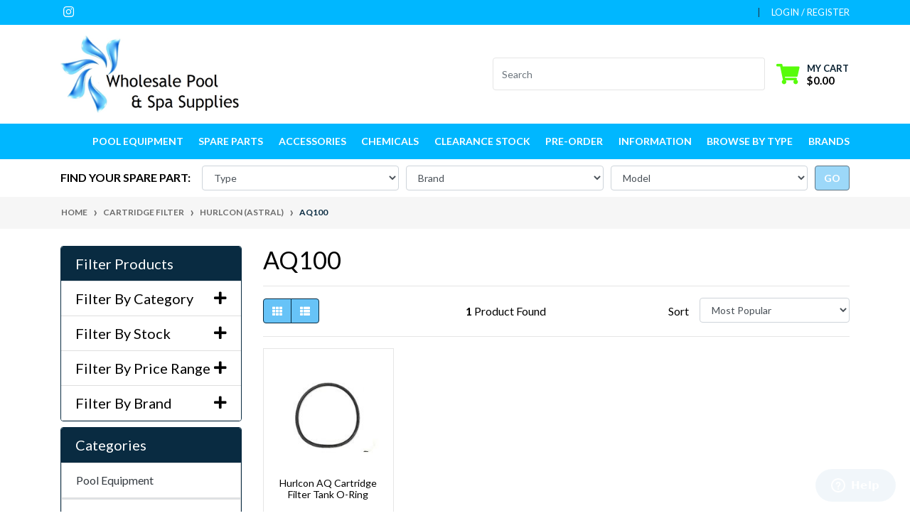

--- FILE ---
content_type: text/html; charset=utf-8
request_url: https://www.wholesalepoolandspasupplies.com.au/part-finder/aq100/
body_size: 56330
content:
<!DOCTYPE html>
<html lang="en">
<head itemscope itemtype="http://schema.org/WebSite">
	<meta http-equiv="Content-Type" content="text/html; charset=utf-8"/>
<meta http-equiv="x-ua-compatible" content="ie=edge">
<meta name="keywords" content="Cartridge Filter  Hurlcon (Astral) AQ100"/>
<meta name="description" content="AQ100 - Cartridge Filter  Hurlcon (Astral) AQ100"/>
<meta name="viewport" content="width=device-width, initial-scale=1, shrink-to-fit=no">
<meta name="csrf-token" content="b62af6d9f96773cc5c290e5454d70a2ffd936caf,9b430edb5adefc273ce6e45e2d972e9bfe4d0deb,1769008746"/>
<meta property="og:image" content="https://www.wholesalepoolandspasupplies.com.au/assets/website_logo.png"/>
<meta property="og:title" content="Cartridge Filter  Hurlcon (Astral) AQ100"/>
<meta property="og:site_name" content="Wholesale Pool and Spa Supplies"/>
<meta property="og:type" content="article"/>
<meta property="og:url" content="https://www.wholesalepoolandspasupplies.com.au/part-finder/aq100/"/>
<meta property="og:description" content="AQ100 - Cartridge Filter  Hurlcon (Astral) AQ100"/>
<title itemprop='name'>Cartridge Filter  Hurlcon (Astral) AQ100</title>
<link rel="canonical" href="https://www.wholesalepoolandspasupplies.com.au/part-finder/aq100/" itemprop="url"/>
<link rel="shortcut icon" href="/assets/favicon_logo.png?1768883923"/>
<!-- Neto Assets -->
<link rel="dns-prefetch preconnect" href="//assets.netostatic.com">
<link rel="dns-prefetch" href="//use.fontawesome.com">
<link rel="dns-prefetch" href="//google-analytics.com">
<link rel="stylesheet" type="text/css" href="https://use.fontawesome.com/releases/v5.7.2/css/all.css" media="all"/>
<link rel="stylesheet" type="text/css" href="https://cdn.neto.com.au/assets/neto-cdn/jquery_ui/1.12.1/jquery-ui.min.css" media="all"/>
<!--[if lte IE 8]>
	<script type="text/javascript" src="https://cdn.neto.com.au/assets/neto-cdn/html5shiv/3.7.0/html5shiv.js"></script>
	<script type="text/javascript" src="https://cdn.neto.com.au/assets/neto-cdn/respond.js/1.3.0/respond.min.js"></script>
<![endif]-->
<!-- Begin: Script 101 -->
<!-- Google Analytics -->

<script>

(function(i,s,o,g,r,a,m){i['GoogleAnalyticsObject']=r;i[r]=i[r]||function(){
(i[r].q=i[r].q||[]).push(arguments)},i[r].l=1*new Date();a=s.createElement(o),
m=s.getElementsByTagName(o)[0];a.async=1;a.src=g;m.parentNode.insertBefore(a,m)
})(window,document,'script','//www.google-analytics.com/analytics.js','ga');
ga('create', 'G-SJ4FT3EFFS', 'auto');
</script>

<!-- End Google Analytics -->
<!-- End: Script 101 -->
<!-- Begin: Script 106 -->
<meta name="google-site-verification" content="Z9J9dn37gr_GXJbBzog8ekP8mpb8WU8Tvfvcq7EOJBc" />
<!-- End: Script 106 -->
<!-- Begin: Script 109 -->
<!-- Start of wholesalepoolspasupplieshelp Zendesk Widget script -->
<script id="ze-snippet" src="https://static.zdassets.com/ekr/snippet.js?key=cec19f09-6fd6-472f-adfc-d455269245b7"> </script>
<!-- End of wholesalepoolspasupplieshelp Zendesk Widget script -->
<!-- End: Script 109 -->
<!-- Begin: Script 111 -->
<script
src="https://www.paypal.com/sdk/js?client-id=ATYNF5_SS1GQvNfVkblC9-5suwncUMCgMXTpT0O9H6LxFd4q_Ugx8oKt7enCY_jM7hTJKOPD6kJCGE44&currency=AUD&components=messages"
data-namespace="PayPalSDK">
</script>
<!-- End: Script 111 -->
<!-- Begin: Script 112 -->
<!-- Global site tag (gtag.js) - Google Analytics -->
<script async src="https://www.googletagmanager.com/gtag/js?id=327884724"></script>
<script>
  window.dataLayer = window.dataLayer || [];
  function gtag(){dataLayer.push(arguments);}
  gtag('js', new Date());
    gtag('config', '327884724', {
      send_page_view: false
    });
</script>
<!-- End: Script 112 -->


	<link rel="preload" href="/assets/themes/2023-03-wholes/css/app.css?1768883923" as="style">
	<link rel="preload" href="/assets/themes/2023-03-wholes/css/style.css?1768883923" as="style">
	<link class="theme-selector" rel="stylesheet" href="/assets/themes/2023-03-wholes/css/app.css?1768883923" media="all"/>
	<link rel="stylesheet" href="/assets/themes/2023-03-wholes/css/style.css?1768883923" media="all"/>
<body id="n_content" class="n_2023-03-wholes">
    <!-- Header Announcement -->
<a href="#main-content" class="sr-only sr-only-focusable">Skip to main content</a>
<header class="wrapper-header" aria-label="Header container">
	<div class="header-topbar">
		<div class="container">
			<div class="row">
				<div class="col-12 d-flex">
					<ul class="nav list-social mr-auto justify-content-center justify-content-md-start" itemscope itemtype="http://schema.org/Organization" role="contentinfo" aria-label="Social media">
						<meta itemprop="url" content="https://www.wholesalepoolandspasupplies.com.au"/>
						<meta itemprop="logo" content="https://www.wholesalepoolandspasupplies.com.au/assets/website_logo.png"/>
						<meta itemprop="name" content="Wholesale Pool and Spa Supplies"/>
						<li class="nav-item px-1"><a itemprop="sameAs" href="https://www.instagram.com/wholesalepoolandsupplies/" target="_blank" title="Wholesale Pool and Spa Supplies on Instagram" rel="noopener"><i class="fab fa-instagram" aria-hidden="true"></i><span class="sr-only">Instagram</span></a></li>
						</ul>
					<ul class="nav ml-auto" role="navigation" aria-label="Main menu">
						<li class="nav-item d-none d-sm-block">
						    <a href="https://www.wholesalepoolandspasupplies.com.au/form/contact_us/" class="nav-link text-uppercase"></a>
						</li>

						<span nloader-content-id="rZp_zvzNQz5YJVX7XGjWhi00OhHKFvcMmK2GBQO_3rI4aRuy77rwMz-AvD2G3RY79UGsf-03B6tEwCHzjdbuxA" nloader-content="[base64]" nloader-data="7DRhWKJtNW9JC17Gx6rugRdHG0d9LBOvhjqMsGRovPs"></span></ul>
				</div>
			</div>
		</div>
	</div>
	<div class="logo-section">
	<div class="container">
		<div class="row align-items-center">
			<div class="col-7 col-sm-4 col-md-3 wrapper-logo text-sm-left">
				<a href="https://www.wholesalepoolandspasupplies.com.au" title="Wholesale Pool and Spa Supplies">
					<img class="logo" src="/assets/website_logo.png?1768883923" alt="Wholesale Pool and Spa Supplies logo"/>
				</a>
			</div>
			<div class="col-5 col-sm-8 d-flex align-items-center d-md-none ml-auto justify-content-end">
				<button class="btn btn-primary" type="button" data-toggle="collapse" data-target="#navbarMainMenu" aria-controls="navbarMainMenu" aria-expanded="false" aria-label="Toggle navigation">
					<i class="fa fa-bars fa-lg" aria-hidden="true"></i>
				</button>
					<a class="navbar-toggler d-sm-inline-block d-md-none pr-0" href="javascript:;" type="button" data-toggle="collapse" data-target="#searchMobile" aria-controls="searchMobile" aria-expanded="false" aria-label="Toggle search mobile"><i class="fa fa-search"></i></a>
				<a class="navbar-toggler d-sm-inline-block d-md-none" href="https://www.wholesalepoolandspasupplies.com.au/_mycart?tkn=cart&ts=1769008747366537" aria-label="Shopping cart">
					<i class="fa fa-shopping-cart fa-lg" aria-hidden="true"></i>
					<span class="badge badge-pill badge-secondary" rel="a2c_item_count">0</span>
				</a>
			</div>
			<div class="d-none d-md-flex col-12 col-sm-8 col-md-9 justify-content-end align-items-center">
				<div class="header-search pt-2 pt-md-0">
					<form name="productsearch" method="get" action="/" role="search" aria-label="Product search">
						<input type="hidden" name="rf" value="kw"/>
						<div class="input-group">
							<input class="form-control ajax_search" value="" id="name_search" autocomplete="off" name="kw" type="search" aria-label="Input search" placeholder="Search"/>
							<div class="input-group-append">
								<button type="submit" value="Search" class="btn btn-outline-secondary" aria-label="Search site"></button>
							</div>
						</div>
					</form>
				</div>
				<div id="header-cart" class="btn-group" role="group">
					<a href="https://www.wholesalepoolandspasupplies.com.au/_mycart?tkn=cart&ts=1769008747360543"  class="btn p-0 dropdown-toggle dropdown-toggle-split" data-toggle="dropdown" aria-haspopup="true" aria-expanded="false" aria-label="Shopping cart dropdown" id="cartcontentsheader">
						<p class="m-0 h2"><i class="fa fa-shopping-cart"></i></p>
						<div><span>My Cart</span><span rel="a2c_sub_total" id="header-subtotal">$0.00</span></div>
					</a>
					<ul class="dropdown-menu dropdown-menu-right float-right">
						<li class="box" id="neto-dropdown">
							<div class="body" id="cartcontents"></div>
							<div class="footer"></div>
						</li>
					</ul>
				</div>
				</div>
		</div>
	</div>
	</div>
	<div class="menu-section mb-2 mb-md-0">
	<div class="container">
		<nav class="navbar navbar-expand-md navbar-light mt-0 p-md-0">
		   	<div class="collapse navbar-collapse" id="searchMobile" data-parent=".menu-section">
    			<form class="d-block d-md-none" name="productsearch" method="get" action="/" role="search" aria-label="Product search">
    				<input type="hidden" name="rf" value="kw"/>
    				<div class="input-group">
    					<input class="form-control ajax_search" value="" id="name_search-xs" placeholder="Search…" autocomplete="off" name="kw" type="search" aria-label="Input search"/>
    					<div class="input-group-append">
    						<button type="submit" value="Search" class="btn btn-outline-secondary" aria-label="Search site">GO</button>
    					</div>
    				</div>
    			</form>
		    	</div> 
			<div class="collapse navbar-collapse" id="navbarMainMenu">
				<ul class="navbar-nav mr-auto align-items-center d-none d-md-flex flex-wrap" role="navigation" aria-label="Category menu">
					<li class="nav-item dropdown position-static ">
					            <a href="https://www.wholesalepoolandspasupplies.com.au/pool-equipment/" class="nav-link dropdown-toggle" role="button" data-toggle="dropdown" aria-haspopup="true" aria-expanded="false">Pool Equipment</a>
								<div class="dropdown-menu p-lg-3">
											<div class="row">
												<div class="col-12 col-md-9">
													<ul class="mega-menu-cat p-0">
														<li class="nav-item d-inline-block w-100">
					    	<a href="https://www.wholesalepoolandspasupplies.com.au/pool-equipment/automatic-pool-cleaners/" class="nav-link font-weight-bold">Automatic Pool Cleaners</a>
					    	</li><li class="nav-item d-inline-block w-100">
					    	<a href="https://www.wholesalepoolandspasupplies.com.au/pool-equipment/cartridge-filters/" class="nav-link font-weight-bold">Cartridge Filters</a>
					    	</li><li class="nav-item d-inline-block w-100">
					    	<a href="https://www.wholesalepoolandspasupplies.com.au/pool-equipment/chlorinators/" class="nav-link font-weight-bold">Chlorinators</a>
					    	</li><li class="nav-item d-inline-block w-100">
					    	<a href="https://www.wholesalepoolandspasupplies.com.au/pool-equipment/chlorine-acid-feeders/" class="nav-link font-weight-bold">Chlorine & Acid Feeders</a>
					    	</li><li class="nav-item d-inline-block w-100">
					    	<a href="https://www.wholesalepoolandspasupplies.com.au/eyeballs/" class="nav-link font-weight-bold">Eyeballs</a>
					    	</li><li class="nav-item d-inline-block w-100">
					    	<a href="https://www.wholesalepoolandspasupplies.com.au/in-line-filter/" class="nav-link font-weight-bold">In-Line Filter</a>
					    	</li><li class="nav-item d-inline-block w-100">
					    	<a href="https://www.wholesalepoolandspasupplies.com.au/pool-equipment/leaf-cannisters/" class="nav-link font-weight-bold">Leaf Cannisters</a>
					    	</li><li class="nav-item d-inline-block w-100">
					    	<a href="https://www.wholesalepoolandspasupplies.com.au/pool-equipment/manual-pool-cleaning/" class="nav-link font-weight-bold">Manual Pool Cleaning </a>
					    	<ul class="nav flex-column px-2"><li class="nav-item">
					    	<a href="https://www.wholesalepoolandspasupplies.com.au/pool-equipment/manual-pool-cleaning/manual-pool-cleaning-hoses/" class="nav-link py-1">Hoses</a>
					    </li><li class="nav-item">
					    	<a href="https://www.wholesalepoolandspasupplies.com.au/pool-equipment/manual-pool-cleaning/pool-brushes-brooms/" class="nav-link py-1">Pool Brushes & Brooms</a>
					    </li><li class="nav-item">
					    	<a href="https://www.wholesalepoolandspasupplies.com.au/pool-equipment/manual-pool-cleaning/scoops-and-rakes/" class="nav-link py-1">Scoops and Rakes</a>
					    </li><li class="nav-item">
					    	<a href="https://www.wholesalepoolandspasupplies.com.au/pool-equipment/manual-pool-cleaning/vacuum-heads/" class="nav-link py-1">Vacuum Heads</a>
					    </li></ul>
					    	</li><li class="nav-item d-inline-block w-100">
					    	<a href="https://www.wholesalepoolandspasupplies.com.au/pool-hoses/" class="nav-link font-weight-bold">Pool Hoses</a>
					    	</li><li class="nav-item d-inline-block w-100">
					    	<a href="https://www.wholesalepoolandspasupplies.com.au/pool-equipment/pool-lights/" class="nav-link font-weight-bold">Pool Lights</a>
					    	</li><li class="nav-item d-inline-block w-100">
					    	<a href="https://www.wholesalepoolandspasupplies.com.au/pool-equipment/pool-main-drains/" class="nav-link font-weight-bold">Pool Main Drains</a>
					    	</li><li class="nav-item d-inline-block w-100">
					    	<a href="https://www.wholesalepoolandspasupplies.com.au/pool-pump/" class="nav-link font-weight-bold">Pool Pump</a>
					    	</li><li class="nav-item d-inline-block w-100">
					    	<a href="https://www.wholesalepoolandspasupplies.com.au/pool-equipment/sand-filters/" class="nav-link font-weight-bold">Sand Filters</a>
					    	</li><li class="nav-item d-inline-block w-100">
					    	<a href="https://www.wholesalepoolandspasupplies.com.au/pool-equipment/skimmer-box/" class="nav-link font-weight-bold">Skimmer Box</a>
					    	</li><li class="nav-item d-inline-block w-100">
					    	<a href="https://www.wholesalepoolandspasupplies.com.au/pool-equipment/spa-blowers/" class="nav-link font-weight-bold">Spa Blowers</a>
					    	</li><li class="nav-item d-inline-block w-100">
					    	<a href="https://www.wholesalepoolandspasupplies.com.au/pool-equipment/spa-equipment/" class="nav-link font-weight-bold">Spa Equipment</a>
					    	<ul class="nav flex-column px-2"><li class="nav-item">
					    	<a href="https://www.wholesalepoolandspasupplies.com.au/spa-steps/" class="nav-link py-1">Spa Steps</a>
					    </li><li class="nav-item">
					    	<a href="https://www.wholesalepoolandspasupplies.com.au/spa-vacuum/" class="nav-link py-1">Spa Vacuum</a>
					    </li></ul>
					    	</li><li class="nav-item d-inline-block w-100">
					    	<a href="https://www.wholesalepoolandspasupplies.com.au/pool-equipment/spa-jets-plastic-fittings/" class="nav-link font-weight-bold">Spa Jets & Plastic Fittings</a>
					    	</li><li class="nav-item d-inline-block w-100">
					    	<a href="https://www.wholesalepoolandspasupplies.com.au/pool-equipment/test-kits/" class="nav-link font-weight-bold">Test Kits</a>
					    	</li><li class="nav-item d-inline-block w-100">
					    	<a href="https://www.wholesalepoolandspasupplies.com.au/pool-equipment/valves-plumbing/" class="nav-link font-weight-bold">Valves - Plumbing</a>
					    	<ul class="nav flex-column px-2"><li class="nav-item">
					    	<a href="https://www.wholesalepoolandspasupplies.com.au/pool-equipment/valves-plumbing/2-or-3-way-valves/" class="nav-link py-1">2 or 3 Way Valves</a>
					    </li><li class="nav-item">
					    	<a href="https://www.wholesalepoolandspasupplies.com.au/pool-equipment/valves-plumbing/check-valves/" class="nav-link py-1">Check Valves</a>
					    </li><li class="nav-item">
					    	<a href="https://www.wholesalepoolandspasupplies.com.au/pool-equipment/valves-plumbing/gate-valves/" class="nav-link py-1">Gate Valves</a>
					    </li></ul>
					    	</li>
													</ul>
												</div>
												<div class="col-12 col-md-3 megamenu_products"><article class="col-6 col-sm-6 col-lg-3 col-xl-3 pb-2" role="article" aria-label="Product thumbnail">
	<div class="card thumbnail card-body text-center" itemscope itemtype="http://schema.org/Product">
		<meta itemprop="brand" content="Poolrite"/>
		<meta itemprop="mpn" content="PR2700"/>
		<a href="https://www.wholesalepoolandspasupplies.com.au/poolrite-eyeball-40mm-fitting-white" class="thumbnail-image pb-2">
			<img src="/assets/thumb/PR2700.jpg?20251021101428" itemprop="image" class="product-image img-fluid" alt="Poolrite Eyeball - 40mm Fitting - White" rel="itmimgPR2700">
		</a>
		<p class="card-title h4" itemprop="name"><a href="https://www.wholesalepoolandspasupplies.com.au/poolrite-eyeball-40mm-fitting-white">Poolrite Eyeball - 40mm Fitting - White</a></p>
		<p class="price" itemprop="offers" itemscope itemtype="http://schema.org/Offer" aria-label="Poolrite Eyeball - 40mm Fitting - White price">
				<span class="rrp-price"></span>
				<span itemprop="price" content="14.99">$14.99</span>
				<meta itemprop="priceCurrency" content="AUD">
			</p>
			<!-- Begin: Script 102 -->


<!-- End: Script 102 -->
<!-- Begin: Script 107 -->
<!-- Google tag (gtag.js) -->
<script async src="https://www.googletagmanager.com/gtag/js?id=G-SJ4FT3EFFS"></script>
<script>
  window.dataLayer = window.dataLayer || [];
  function gtag(){dataLayer.push(arguments);}
  gtag('js', new Date());

  gtag('config', 'G-SJ4FT3EFFS');
</script>
<!-- End: Script 107 -->
<!-- Begin: Script 111 -->
<div
  data-pp-message
  data-pp-placement="product"
  data-pp-style-text-size="10"
  data-pp-amount="14.99">
</div>
<!-- End: Script 111 -->
<!-- Begin: Script 112 -->
<div
    class="ga4-product"
    data-id="PR2700"
    data-name="Poolrite Eyeball - 40mm Fitting - White"
    data-index="4"
    data-listname="Spare Parts"
    data-affiliation="Wholesale Pool and Spa Supplies"
    data-brand="Poolrite"
    data-category="Spare Parts"
    data-price="14.99"
    data-currency="AUD"
    data-url="https://www.wholesalepoolandspasupplies.com.au/poolrite-eyeball-40mm-fitting-white"
>
</div>
<!-- End: Script 112 -->
<!-- Purchase Logic -->
			<form class="form-inline buying-options  justify-content-center">
				<input type="hidden" id="skunsWCqPR2700" name="skunsWCqPR2700" value="PR2700">
				<input type="hidden" id="modelnsWCqPR2700" name="modelnsWCqPR2700" value="Poolrite Eyeball - 40mm Fitting - White">
				<input type="hidden" id="thumbnsWCqPR2700" name="thumbnsWCqPR2700" value="/assets/thumb/PR2700.jpg?20251021101428">
				<input type="hidden" id="qtynsWCqPR2700" name="qtynsWCqPR2700" value="1" class="input-tiny">
				<button type="button" title="Add Poolrite Eyeball - 40mm Fitting - White to Cart" class="addtocart btn-primary btn btn-loads" rel="nsWCqPR2700" data-loading-text="<i class='fa fa-spinner fa-spin' style='font-size: 14px'></i>">Add to Cart</button>
				</form>
			<!-- /Purchase Logic -->
			</div>
</article>
</div>
											</div>
										</div>	
								</li><li class="nav-item dropdown position-static ">
					            <a href="https://www.wholesalepoolandspasupplies.com.au/spare-parts/" class="nav-link dropdown-toggle" role="button" data-toggle="dropdown" aria-haspopup="true" aria-expanded="false">Spare Parts</a>
								<div class="dropdown-menu p-lg-3">
											<div class="row">
												<div class="col-12 col-md-9">
													<ul class="mega-menu-cat p-0">
														<li class="nav-item d-inline-block w-100">
					    	<a href="https://www.wholesalepoolandspasupplies.com.au/chlorinators-feeders/" class="nav-link font-weight-bold">CHLORINATOR & FEEDER SPARE PARTS</a>
					    	<ul class="nav flex-column px-2"><li class="nav-item">
					    	<a href="https://www.wholesalepoolandspasupplies.com.au/spare-parts/chlorinator-spare-parts/" class="nav-link py-1">Chlorinator</a>
					    </li><li class="nav-item">
					    	<a href="https://www.wholesalepoolandspasupplies.com.au/spare-parts/chlorinators-sanitising-systems/" class="nav-link py-1">Chlorine & pH Feeders</a>
					    </li><li class="nav-item">
					    	<a href="https://www.wholesalepoolandspasupplies.com.au/ph-feeders/" class="nav-link py-1">pH Feeders</a>
					    </li></ul>
					    	</li><li class="nav-item d-inline-block w-100">
					    	<a href="https://www.wholesalepoolandspasupplies.com.au/spare-parts/pool-lights-ladders-covers/" class="nav-link font-weight-bold">LADDERS, HEATERS & COVERS SPARE PARTS</a>
					    	<ul class="nav flex-column px-2"><li class="nav-item">
					    	<a href="https://www.wholesalepoolandspasupplies.com.au/covers-rollers/" class="nav-link py-1">Covers & Rollers</a>
					    </li><li class="nav-item">
					    	<a href="https://www.wholesalepoolandspasupplies.com.au/spare-parts/gas-heater/" class="nav-link py-1">Gas / Electric Heater Spare Parts</a>
					    </li><li class="nav-item">
					    	<a href="https://www.wholesalepoolandspasupplies.com.au/pool-ladder/" class="nav-link py-1">Pool Ladder</a>
					    </li></ul>
					    	</li><li class="nav-item d-inline-block w-100">
					    	<a href="https://www.wholesalepoolandspasupplies.com.au/spare-parts/cleaning/" class="nav-link font-weight-bold">POOL CLEANING SPARE PARTS</a>
					    	<ul class="nav flex-column px-2"><li class="nav-item">
					    	<a href="https://www.wholesalepoolandspasupplies.com.au/spare-parts/automatic-pool-cleaner-spare-parts/" class="nav-link py-1">Automatic Pool Cleaner</a>
					    </li><li class="nav-item">
					    	<a href="https://www.wholesalepoolandspasupplies.com.au/spare-parts/leaf-cannister-spare-parts/" class="nav-link py-1">Leaf Cannister</a>
					    </li><li class="nav-item">
					    	<a href="https://www.wholesalepoolandspasupplies.com.au/manual-pool-cleaning-equipment-spares/" class="nav-link py-1">Manual Pool Cleaning</a>
					    </li></ul>
					    	</li><li class="nav-item d-inline-block w-100">
					    	<a href="https://www.wholesalepoolandspasupplies.com.au/pool-filters/" class="nav-link font-weight-bold">POOL FILTER SPARE PARTS</a>
					    	<ul class="nav flex-column px-2"><li class="nav-item">
					    	<a href="https://www.wholesalepoolandspasupplies.com.au/spare-parts/cartridge-filter-spare-parts/" class="nav-link py-1">Cartridge Filter Spares</a>
					    </li><li class="nav-item">
					    	<a href="https://www.wholesalepoolandspasupplies.com.au/spare-parts/de-filter-spare-parts/" class="nav-link py-1">DE Filter Spare Parts</a>
					    </li><li class="nav-item">
					    	<a href="https://www.wholesalepoolandspasupplies.com.au/spare-parts/cartridge-filter-spare-parts/replacement-filter-cartridges/" class="nav-link py-1">Replacement Cartridges</a>
					    </li><li class="nav-item">
					    	<a href="https://www.wholesalepoolandspasupplies.com.au/spare-parts/sand-filter-spare-parts/" class="nav-link py-1">Sand Filter Spares</a>
					    </li></ul>
					    	</li><li class="nav-item d-inline-block w-100">
					    	<a href="https://www.wholesalepoolandspasupplies.com.au/spare-parts/pool-light-spare-parts/" class="nav-link font-weight-bold">POOL LIGHT SPARE PARTS</a>
					    	<ul class="nav flex-column px-2"><li class="nav-item">
					    	<a href="https://www.wholesalepoolandspasupplies.com.au/brackets/" class="nav-link py-1">Brackets</a>
					    </li><li class="nav-item">
					    	<a href="https://www.wholesalepoolandspasupplies.com.au/spare-parts/pool-light-spare-parts/globes/" class="nav-link py-1">Globes</a>
					    </li><li class="nav-item">
					    	<a href="https://www.wholesalepoolandspasupplies.com.au/spare-parts/pool-light-spare-parts/light-lens/" class="nav-link py-1">Light Lens</a>
					    </li><li class="nav-item">
					    	<a href="https://www.wholesalepoolandspasupplies.com.au/spare-parts/pool-light-spare-parts/light-rims/" class="nav-link py-1">Light Rims</a>
					    </li><li class="nav-item">
					    	<a href="https://www.wholesalepoolandspasupplies.com.au/other-spares/" class="nav-link py-1">Other Spares</a>
					    </li><li class="nav-item">
					    	<a href="https://www.wholesalepoolandspasupplies.com.au/spare-parts/pool-light-spare-parts/pool-light-gaskets/" class="nav-link py-1">Pool Light Gaskets</a>
					    </li><li class="nav-item">
					    	<a href="https://www.wholesalepoolandspasupplies.com.au/spare-parts/pool-light-spare-parts/transformers/" class="nav-link py-1">Transformers</a>
					    </li></ul>
					    	</li><li class="nav-item d-inline-block w-100">
					    	<a href="https://www.wholesalepoolandspasupplies.com.au/spare-parts/pool-plumbing-parts/" class="nav-link font-weight-bold">POOL PLUMBING SPARE PARTS</a>
					    	<ul class="nav flex-column px-2"><li class="nav-item">
					    	<a href="https://www.wholesalepoolandspasupplies.com.au/spare-parts/pool-plumbing-parts/2-or-3-way-valve-spare-parts/" class="nav-link py-1">2 or 3 Way Valve Spare Parts</a>
					    </li><li class="nav-item">
					    	<a href="https://www.wholesalepoolandspasupplies.com.au/spare-parts/pool-plumbing-parts/backwash-hoses/" class="nav-link py-1">Backwash Hoses</a>
					    </li><li class="nav-item">
					    	<a href="https://www.wholesalepoolandspasupplies.com.au/spare-parts/pool-plumbing-parts/expansion-plugs/" class="nav-link py-1">Expansion Plugs</a>
					    </li><li class="nav-item">
					    	<a href="https://www.wholesalepoolandspasupplies.com.au/spare-parts/pool-plumbing-parts/eyeballs/" class="nav-link py-1">Eyeballs</a>
					    </li><li class="nav-item">
					    	<a href="https://www.wholesalepoolandspasupplies.com.au/spare-parts/pool-plumbing-parts/flexible-connectors/" class="nav-link py-1">Flexible Connectors</a>
					    </li><li class="nav-item">
					    	<a href="https://www.wholesalepoolandspasupplies.com.au/spare-parts/main-drain-spares/" class="nav-link py-1">Main Drain Spares</a>
					    </li><li class="nav-item">
					    	<a href="https://www.wholesalepoolandspasupplies.com.au/spare-parts/pool-plumbing-parts/other-plumbing-spares/" class="nav-link py-1">Other Plumbing Spares</a>
					    </li><li class="nav-item">
					    	<a href="https://www.wholesalepoolandspasupplies.com.au/spare-parts/plumbing-valves-fittings/" class="nav-link py-1">Plumbing, Valves & Fittings</a>
					    </li><li class="nav-item">
					    	<a href="https://www.wholesalepoolandspasupplies.com.au/spare-parts/pool-plumbing-parts/pvc-fittings/" class="nav-link py-1">PVC Fittings</a>
					    </li><li class="nav-item">
					    	<a href="https://www.wholesalepoolandspasupplies.com.au/spare-parts/pool-plumbing-parts/safety-suctions/" class="nav-link py-1">Safety Suctions</a>
					    </li></ul>
					    	</li><li class="nav-item d-inline-block w-100">
					    	<a href="https://www.wholesalepoolandspasupplies.com.au/spare-parts/pool-pump-spare-parts/" class="nav-link font-weight-bold">PUMP SPARE PARTS</a>
					    	<ul class="nav flex-column px-2"><li class="nav-item">
					    	<a href="https://www.wholesalepoolandspasupplies.com.au/spare-parts/pool-pump-spare-parts/barrel-unions-and-fittings/" class="nav-link py-1">Barrel Unions and Fittings</a>
					    </li><li class="nav-item">
					    	<a href="https://www.wholesalepoolandspasupplies.com.au/spare-parts/pool-pump-spare-parts/baskets/" class="nav-link py-1">Baskets</a>
					    </li><li class="nav-item">
					    	<a href="https://www.wholesalepoolandspasupplies.com.au/bearings/" class="nav-link py-1">Bearings</a>
					    </li><li class="nav-item">
					    	<a href="https://www.wholesalepoolandspasupplies.com.au/spare-parts/pumps/capacitor/" class="nav-link py-1">Capacitor</a>
					    </li><li class="nav-item">
					    	<a href="https://www.wholesalepoolandspasupplies.com.au/spare-parts/pool-pump-spare-parts/cooling-fan/" class="nav-link py-1">Cooling Fan</a>
					    </li><li class="nav-item">
					    	<a href="https://www.wholesalepoolandspasupplies.com.au/pump-diffusers/" class="nav-link py-1">Diffusers</a>
					    </li><li class="nav-item">
					    	<a href="https://www.wholesalepoolandspasupplies.com.au/spare-parts/pool-pump-spare-parts/impellers/" class="nav-link py-1">Impellers</a>
					    </li><li class="nav-item">
					    	<a href="https://www.wholesalepoolandspasupplies.com.au/spare-parts/pool-pump-spare-parts/pump-lids/" class="nav-link py-1">Lids</a>
					    </li><li class="nav-item">
					    	<a href="https://www.wholesalepoolandspasupplies.com.au/spare-parts/pool-pump-spare-parts/pump-mechanical-seals/" class="nav-link py-1">Mechanical Seals</a>
					    </li><li class="nav-item">
					    	<a href="https://www.wholesalepoolandspasupplies.com.au/spare-parts/pool-pump-spare-parts/pump-orings-gaskets/" class="nav-link py-1">O-Rings & Gaskets</a>
					    </li><li class="nav-item">
					    	<a href="https://www.wholesalepoolandspasupplies.com.au/pump-other-spares/~-2000" class="nav-link py-1">Other Spares</a>
					    </li></ul>
					    	</li><li class="nav-item d-inline-block w-100">
					    	<a href="https://www.wholesalepoolandspasupplies.com.au/spare-parts/skimmer-box-spare-parts/" class="nav-link font-weight-bold">SKIMMER BOXES</a>
					    	<ul class="nav flex-column px-2"><li class="nav-item">
					    	<a href="https://www.wholesalepoolandspasupplies.com.au/spare-parts/skimmer-box-spare-parts/skimmer-basket-accessories/" class="nav-link py-1">Basket Accessories</a>
					    </li><li class="nav-item">
					    	<a href="https://www.wholesalepoolandspasupplies.com.au/spare-parts/skimmer-box-spare-parts/skimmer-baskets/" class="nav-link py-1">Baskets</a>
					    </li><li class="nav-item">
					    	<a href="https://www.wholesalepoolandspasupplies.com.au/spare-parts/skimmer-box-spare-parts/deck-lids-dress-rings/" class="nav-link py-1">Deck Lids & Dress Rings</a>
					    </li><li class="nav-item">
					    	<a href="https://www.wholesalepoolandspasupplies.com.au/spare-parts/skimmer-box-spare-parts/faceplates-gaskets/" class="nav-link py-1">Faceplates, Escutcheons and Gaskets</a>
					    </li><li class="nav-item">
					    	<a href="https://www.wholesalepoolandspasupplies.com.au/spare-parts/skimmer-box-spare-parts/skimtrol-vacuum-plates/" class="nav-link py-1">Skimtrol Vacuum Plates</a>
					    </li><li class="nav-item">
					    	<a href="https://www.wholesalepoolandspasupplies.com.au/spare-parts/skimmer-box-spare-parts/vacuum-plate-autoskim-kreepy-krauly/" class="nav-link py-1">Vacuum Plate  - Autoskim Kreepy Krauly</a>
					    </li><li class="nav-item">
					    	<a href="https://www.wholesalepoolandspasupplies.com.au/spare-parts/skimmer-box-spare-parts/vacuum-plates/" class="nav-link py-1">Vacuum Plates</a>
					    </li><li class="nav-item">
					    	<a href="https://www.wholesalepoolandspasupplies.com.au/spare-parts/skimmer-box-spare-parts/weir-doors/" class="nav-link py-1">Weir Doors</a>
					    </li></ul>
					    	</li><li class="nav-item d-inline-block w-100">
					    	<a href="https://www.wholesalepoolandspasupplies.com.au/solar-pool-heating/" class="nav-link font-weight-bold">SOLAR POOL HEATING</a>
					    	</li><li class="nav-item d-inline-block w-100">
					    	<a href="https://www.wholesalepoolandspasupplies.com.au/spare-parts/spa-fittings/" class="nav-link font-weight-bold">SPA FITTINGS</a>
					    	</li><li class="nav-item d-inline-block w-100">
					    	<a href="https://www.wholesalepoolandspasupplies.com.au/spare-parts/spa-spare-parts/" class="nav-link font-weight-bold">SPA POOL SPA PARTS</a>
					    	<ul class="nav flex-column px-2"><li class="nav-item">
					    	<a href="https://www.wholesalepoolandspasupplies.com.au/spare-parts/spa-spare-parts/air-buttons-and-air-injectors/" class="nav-link py-1">Air Buttons and Air Injectors</a>
					    </li><li class="nav-item">
					    	<a href="https://www.wholesalepoolandspasupplies.com.au/baskets/" class="nav-link py-1">Baskets</a>
					    </li><li class="nav-item">
					    	<a href="https://www.wholesalepoolandspasupplies.com.au/spare-parts/spa-spare-parts/blowers-spare-parts/" class="nav-link py-1">Blowers Spare Parts</a>
					    </li><li class="nav-item">
					    	<a href="https://www.wholesalepoolandspasupplies.com.au/spare-parts/spa-spare-parts/filter-cartridges/" class="nav-link py-1">Filter Cartridges</a>
					    </li><li class="nav-item">
					    	<a href="https://www.wholesalepoolandspasupplies.com.au/spare-parts/spa-spare-parts/remote-controllers-air-switches/" class="nav-link py-1">Remote Controllers & Air Switches</a>
					    </li><li class="nav-item">
					    	<a href="https://www.wholesalepoolandspasupplies.com.au/spare-parts/spa-spare-parts/safety-suctions/" class="nav-link py-1">Safety Suctions</a>
					    </li><li class="nav-item">
					    	<a href="https://www.wholesalepoolandspasupplies.com.au/spare-parts/spa-spare-parts/spa-hot-tub-essentials/" class="nav-link py-1">Spa & Hot Tub Essentials</a>
					    </li><li class="nav-item">
					    	<a href="https://www.wholesalepoolandspasupplies.com.au/spa-orings/" class="nav-link py-1">Spa O-Rings</a>
					    </li><li class="nav-item">
					    	<a href="https://www.wholesalepoolandspasupplies.com.au/spa-pumps/" class="nav-link py-1">Spa Pumps</a>
					    </li></ul>
					    	</li>
													</ul>
												</div>
												<div class="col-12 col-md-3 megamenu_products"><article class="col-6 col-sm-6 col-lg-3 col-xl-3 pb-2" role="article" aria-label="Product thumbnail">
	<div class="card thumbnail card-body text-center" itemscope itemtype="http://schema.org/Product">
		<meta itemprop="brand" content="Classic"/>
		<meta itemprop="mpn" content="91016000"/>
		<a href="https://www.wholesalepoolandspasupplies.com.au/classic-puraflo-skimmer-basket" class="thumbnail-image pb-2">
			<img src="/assets/thumb/91016000.jpg?20241013180939" itemprop="image" class="product-image img-fluid" alt="Classic / Puraflo Skimmer Basket" rel="itmimg91016000">
		</a>
		<p class="card-title h4" itemprop="name"><a href="https://www.wholesalepoolandspasupplies.com.au/classic-puraflo-skimmer-basket">Classic / Puraflo Skimmer Basket</a></p>
		<p class="price" itemprop="offers" itemscope itemtype="http://schema.org/Offer" aria-label="Classic / Puraflo Skimmer Basket price">
				<span class="rrp-price"></span>
				<span itemprop="price" content="7.99">$7.99</span>
				<meta itemprop="priceCurrency" content="AUD">
			</p>
			<!-- Begin: Script 102 -->


<!-- End: Script 102 -->
<!-- Begin: Script 107 -->
<!-- Google tag (gtag.js) -->
<script async src="https://www.googletagmanager.com/gtag/js?id=G-SJ4FT3EFFS"></script>
<script>
  window.dataLayer = window.dataLayer || [];
  function gtag(){dataLayer.push(arguments);}
  gtag('js', new Date());

  gtag('config', 'G-SJ4FT3EFFS');
</script>
<!-- End: Script 107 -->
<!-- Begin: Script 111 -->
<div
  data-pp-message
  data-pp-placement="product"
  data-pp-style-text-size="10"
  data-pp-amount="7.99">
</div>
<!-- End: Script 111 -->
<!-- Begin: Script 112 -->
<div
    class="ga4-product"
    data-id="91016000"
    data-name="Classic / Puraflo Skimmer Basket"
    data-index="1"
    data-listname="Baskets"
    data-affiliation="Wholesale Pool and Spa Supplies"
    data-brand="Classic"
    data-category="Baskets"
    data-price="7.99"
    data-currency="AUD"
    data-url="https://www.wholesalepoolandspasupplies.com.au/classic-puraflo-skimmer-basket"
>
</div>
<!-- End: Script 112 -->
<!-- Purchase Logic -->
			<form class="form-inline buying-options  justify-content-center">
				<input type="hidden" id="skuGTT3Q91016000" name="skuGTT3Q91016000" value="91016000">
				<input type="hidden" id="modelGTT3Q91016000" name="modelGTT3Q91016000" value="Classic / Puraflo Skimmer Basket">
				<input type="hidden" id="thumbGTT3Q91016000" name="thumbGTT3Q91016000" value="/assets/thumb/91016000.jpg?20241013180939">
				<input type="hidden" id="qtyGTT3Q91016000" name="qtyGTT3Q91016000" value="1" class="input-tiny">
				<button type="button" title="Add Classic / Puraflo Skimmer Basket to Cart" class="addtocart btn-primary btn btn-loads" rel="GTT3Q91016000" data-loading-text="<i class='fa fa-spinner fa-spin' style='font-size: 14px'></i>">Add to Cart</button>
				</form>
			<!-- /Purchase Logic -->
			</div>
</article>
</div>
											</div>
										</div>	
								</li><li class="nav-item dropdown position-static ">
					            <a href="https://www.wholesalepoolandspasupplies.com.au/pool-accessories/" class="nav-link dropdown-toggle" role="button" data-toggle="dropdown" aria-haspopup="true" aria-expanded="false">Accessories</a>
								<div class="dropdown-menu p-lg-3">
											<div class="row">
												<div class="col-12 col-md-9">
													<ul class="mega-menu-cat p-0">
														<li class="nav-item d-inline-block w-100">
					    	<a href="https://www.wholesalepoolandspasupplies.com.au/accessories/drum-accessories/" class="nav-link font-weight-bold">Drum Accessories</a>
					    	</li><li class="nav-item d-inline-block w-100">
					    	<a href="https://www.wholesalepoolandspasupplies.com.au/fun-leisure/" class="nav-link font-weight-bold">Fun & Leisure</a>
					    	<ul class="nav flex-column px-2"><li class="nav-item">
					    	<a href="https://www.wholesalepoolandspasupplies.com.au/fun-leisure/goggles-caps/" class="nav-link py-1">Goggles & Caps</a>
					    </li><li class="nav-item">
					    	<a href="https://www.wholesalepoolandspasupplies.com.au/fun-leisure/inflatables-games/" class="nav-link py-1">Inflatables & Games</a>
					    </li><li class="nav-item">
					    	<a href="https://www.wholesalepoolandspasupplies.com.au/fun-leisure/swimming-aids/" class="nav-link py-1">Swimming Aids</a>
					    </li><li class="nav-item">
					    	<a href="https://www.wholesalepoolandspasupplies.com.au/fun-leisure/towels/" class="nav-link py-1">Towels</a>
					    </li></ul>
					    	</li><li class="nav-item d-inline-block w-100">
					    	<a href="https://www.wholesalepoolandspasupplies.com.au/pool-accessories/pool-repair/" class="nav-link font-weight-bold">Pool Repair</a>
					    	</li><li class="nav-item d-inline-block w-100">
					    	<a href="https://www.wholesalepoolandspasupplies.com.au/pool-accessories/pool-safety/" class="nav-link font-weight-bold">Pool Safety</a>
					    	</li><li class="nav-item d-inline-block w-100">
					    	<a href="https://www.wholesalepoolandspasupplies.com.au/pool-accessories/pool-water-testing/" class="nav-link font-weight-bold">Pool Water Testing</a>
					    	</li><li class="nav-item d-inline-block w-100">
					    	<a href="https://www.wholesalepoolandspasupplies.com.au/pool-accessories/useful-tools/" class="nav-link font-weight-bold">Useful Tools</a>
					    	</li>
													</ul>
												</div>
												<div class="col-12 col-md-3 megamenu_products"><article class="col-6 col-sm-6 col-lg-3 col-xl-3 pb-2" role="article" aria-label="Product thumbnail">
	<div class="card thumbnail card-body text-center" itemscope itemtype="http://schema.org/Product">
		<meta itemprop="brand" content="Aussie Gold"/>
		<meta itemprop="mpn" content="ALH30G"/>
		<a href="https://www.wholesalepoolandspasupplies.com.au/aussie-gold-lubricant-lube-it-30g" class="thumbnail-image pb-2">
			<img src="/assets/thumb/ALH30G.jpg?20240117112800" itemprop="image" class="product-image img-fluid" alt="Aussie Gold Lubricant Lube-It - 30G " rel="itmimgALH30G">
		</a>
		<p class="card-title h4" itemprop="name"><a href="https://www.wholesalepoolandspasupplies.com.au/aussie-gold-lubricant-lube-it-30g">Aussie Gold Lubricant Lube-It - 30G </a></p>
		<p class="price" itemprop="offers" itemscope itemtype="http://schema.org/Offer" aria-label="Aussie Gold Lubricant Lube-It - 30G  price">
				<span class="rrp-price"></span>
				<span itemprop="price" content="12.99">$12.99</span>
				<meta itemprop="priceCurrency" content="AUD">
			</p>
			<!-- Begin: Script 102 -->


<!-- End: Script 102 -->
<!-- Begin: Script 107 -->
<!-- Google tag (gtag.js) -->
<script async src="https://www.googletagmanager.com/gtag/js?id=G-SJ4FT3EFFS"></script>
<script>
  window.dataLayer = window.dataLayer || [];
  function gtag(){dataLayer.push(arguments);}
  gtag('js', new Date());

  gtag('config', 'G-SJ4FT3EFFS');
</script>
<!-- End: Script 107 -->
<!-- Begin: Script 111 -->
<div
  data-pp-message
  data-pp-placement="product"
  data-pp-style-text-size="10"
  data-pp-amount="12.99">
</div>
<!-- End: Script 111 -->
<!-- Begin: Script 112 -->
<div
    class="ga4-product"
    data-id="ALH30G"
    data-name="Aussie Gold Lubricant Lube-It - 30G "
    data-index="1"
    data-listname=""
    data-affiliation="Wholesale Pool and Spa Supplies"
    data-brand="Aussie Gold"
    data-category=""
    data-price="12.99"
    data-currency="AUD"
    data-url="https://www.wholesalepoolandspasupplies.com.au/aussie-gold-lubricant-lube-it-30g"
>
</div>
<!-- End: Script 112 -->
<!-- Purchase Logic -->
			<form class="form-inline buying-options  justify-content-center">
				<input type="hidden" id="skuaPgxQALH30G" name="skuaPgxQALH30G" value="ALH30G">
				<input type="hidden" id="modelaPgxQALH30G" name="modelaPgxQALH30G" value="Aussie Gold Lubricant Lube-It - 30G ">
				<input type="hidden" id="thumbaPgxQALH30G" name="thumbaPgxQALH30G" value="/assets/thumb/ALH30G.jpg?20240117112800">
				<input type="hidden" id="qtyaPgxQALH30G" name="qtyaPgxQALH30G" value="1" class="input-tiny">
				<button type="button" title="Add Aussie Gold Lubricant Lube-It - 30G  to Cart" class="addtocart btn-primary btn btn-loads" rel="aPgxQALH30G" data-loading-text="<i class='fa fa-spinner fa-spin' style='font-size: 14px'></i>">Add to Cart</button>
				</form>
			<!-- /Purchase Logic -->
			</div>
</article>
</div>
											</div>
										</div>	
								</li><li class="nav-item dropdown position-static ">
					            <a href="https://www.wholesalepoolandspasupplies.com.au/chemicals/" class="nav-link dropdown-toggle" role="button" data-toggle="dropdown" aria-haspopup="true" aria-expanded="false">Chemicals</a>
								<div class="dropdown-menu p-lg-3">
											<div class="row">
												<div class="col-12 col-md-9">
													<ul class="mega-menu-cat p-0">
														<li class="nav-item d-inline-block w-100">
					    	<a href="https://www.wholesalepoolandspasupplies.com.au/water-treatments-chemicals/pool-water-treatments/" class="nav-link font-weight-bold">Algaecides</a>
					    	</li><li class="nav-item d-inline-block w-100">
					    	<a href="https://www.wholesalepoolandspasupplies.com.au/chemicals/balancers/" class="nav-link font-weight-bold">Balancers</a>
					    	</li><li class="nav-item d-inline-block w-100">
					    	<a href="https://www.wholesalepoolandspasupplies.com.au/chemicals/clarifiers-flocs/" class="nav-link font-weight-bold">Clarifiers & Flocs</a>
					    	</li><li class="nav-item d-inline-block w-100">
					    	<a href="https://www.wholesalepoolandspasupplies.com.au/cleaning-chemicals/" class="nav-link font-weight-bold">Cleaners</a>
					    	</li><li class="nav-item d-inline-block w-100">
					    	<a href="https://www.wholesalepoolandspasupplies.com.au/lubricants/" class="nav-link font-weight-bold">Lubricants</a>
					    	</li><li class="nav-item d-inline-block w-100">
					    	<a href="https://www.wholesalepoolandspasupplies.com.au/phosphate-removers/" class="nav-link font-weight-bold">Phosphate Removers</a>
					    	</li><li class="nav-item d-inline-block w-100">
					    	<a href="https://www.wholesalepoolandspasupplies.com.au/water-treatments-chemicals/spa-water-treatments/" class="nav-link font-weight-bold">Spa Chemicals</a>
					    	</li><li class="nav-item d-inline-block w-100">
					    	<a href="https://www.wholesalepoolandspasupplies.com.au/stabilisers-sunscreen/" class="nav-link font-weight-bold">Stabilisers (Sunscreen)</a>
					    	</li><li class="nav-item d-inline-block w-100">
					    	<a href="https://www.wholesalepoolandspasupplies.com.au/chemicals/stain-removers/" class="nav-link font-weight-bold">Stain Removers</a>
					    	</li>
													</ul>
												</div>
												<div class="col-12 col-md-3 megamenu_products"><article class="col-6 col-sm-6 col-lg-3 col-xl-3 pb-2" role="article" aria-label="Product thumbnail">
	<div class="card thumbnail card-body text-center" itemscope itemtype="http://schema.org/Product">
		<meta itemprop="brand" content="Aussie Gold"/>
		<meta itemprop="mpn" content="ALH30G"/>
		<a href="https://www.wholesalepoolandspasupplies.com.au/aussie-gold-lubricant-lube-it-30g" class="thumbnail-image pb-2">
			<img src="/assets/thumb/ALH30G.jpg?20240117112800" itemprop="image" class="product-image img-fluid" alt="Aussie Gold Lubricant Lube-It - 30G " rel="itmimgALH30G">
		</a>
		<p class="card-title h4" itemprop="name"><a href="https://www.wholesalepoolandspasupplies.com.au/aussie-gold-lubricant-lube-it-30g">Aussie Gold Lubricant Lube-It - 30G </a></p>
		<p class="price" itemprop="offers" itemscope itemtype="http://schema.org/Offer" aria-label="Aussie Gold Lubricant Lube-It - 30G  price">
				<span class="rrp-price"></span>
				<span itemprop="price" content="12.99">$12.99</span>
				<meta itemprop="priceCurrency" content="AUD">
			</p>
			<!-- Begin: Script 102 -->


<!-- End: Script 102 -->
<!-- Begin: Script 107 -->
<!-- Google tag (gtag.js) -->
<script async src="https://www.googletagmanager.com/gtag/js?id=G-SJ4FT3EFFS"></script>
<script>
  window.dataLayer = window.dataLayer || [];
  function gtag(){dataLayer.push(arguments);}
  gtag('js', new Date());

  gtag('config', 'G-SJ4FT3EFFS');
</script>
<!-- End: Script 107 -->
<!-- Begin: Script 111 -->
<div
  data-pp-message
  data-pp-placement="product"
  data-pp-style-text-size="10"
  data-pp-amount="12.99">
</div>
<!-- End: Script 111 -->
<!-- Begin: Script 112 -->
<div
    class="ga4-product"
    data-id="ALH30G"
    data-name="Aussie Gold Lubricant Lube-It - 30G "
    data-index="1"
    data-listname=""
    data-affiliation="Wholesale Pool and Spa Supplies"
    data-brand="Aussie Gold"
    data-category=""
    data-price="12.99"
    data-currency="AUD"
    data-url="https://www.wholesalepoolandspasupplies.com.au/aussie-gold-lubricant-lube-it-30g"
>
</div>
<!-- End: Script 112 -->
<!-- Purchase Logic -->
			<form class="form-inline buying-options  justify-content-center">
				<input type="hidden" id="skuaPgxQALH30G" name="skuaPgxQALH30G" value="ALH30G">
				<input type="hidden" id="modelaPgxQALH30G" name="modelaPgxQALH30G" value="Aussie Gold Lubricant Lube-It - 30G ">
				<input type="hidden" id="thumbaPgxQALH30G" name="thumbaPgxQALH30G" value="/assets/thumb/ALH30G.jpg?20240117112800">
				<input type="hidden" id="qtyaPgxQALH30G" name="qtyaPgxQALH30G" value="1" class="input-tiny">
				<button type="button" title="Add Aussie Gold Lubricant Lube-It - 30G  to Cart" class="addtocart btn-primary btn btn-loads" rel="aPgxQALH30G" data-loading-text="<i class='fa fa-spinner fa-spin' style='font-size: 14px'></i>">Add to Cart</button>
				</form>
			<!-- /Purchase Logic -->
			</div>
</article>
</div>
											</div>
										</div>	
								</li><li class="nav-item ">
					            <a href="https://www.wholesalepoolandspasupplies.com.au/clearance-stock/" class="nav-link " >Clearance Stock</a>
								</li><li class="nav-item ">
					            <a href="https://www.wholesalepoolandspasupplies.com.au/pre-order/" class="nav-link " >Pre-Order</a>
								</li>
					<li class="nav-item dropdown ">
							  <a href="" class="nav-link dropdown-toggle" role="button" data-toggle="dropdown" aria-haspopup="true" aria-expanded="false">Information</a>
							  <ul class="dropdown-menu">
									<li class="">
							  <a href="/form/contact-us/" class="nuhover dropdown-item">Contact Us</a>
							  </li><li class="">
							  <a href="/blog/our-blog/" class="nuhover dropdown-item">Helpful Info</a>
							  </li><li class="">
							  <a href="/buying/buying-guides/" class="nuhover dropdown-item">Buying Guides</a>
							  </li><li class="">
							  <a href="/about-us/" class="nuhover dropdown-item">About Us</a>
							  </li>
								 </ul>
							  </li>
					<li class="nav-item dropdown">
					            <a href="javascript:;" class="nav-link dropdown-toggle" role="button" data-toggle="dropdown" aria-haspopup="true" aria-expanded="false">Browse by Type</a>

					                <ul class="dropdown-menu dropdown-col-3 dropdown-menu-right"><li class="w-100">
							<a href="https://www.wholesalepoolandspasupplies.com.au/part-finder/air-switch/" class="nuhover dropdown-item">Air Switch</a>
						 </li><li class="w-100">
							<a href="https://www.wholesalepoolandspasupplies.com.au/part-finder/autoleveller/" class="nuhover dropdown-item">Autoleveller</a>
						 </li><li class="w-100">
							<a href="https://www.wholesalepoolandspasupplies.com.au/part-finder/automatic-pool-cleaner/" class="nuhover dropdown-item">Automatic Pool Cleaner</a>
						 </li><li class="w-100">
							<a href="https://www.wholesalepoolandspasupplies.com.au/part-finder/blower/" class="nuhover dropdown-item">Blower</a>
						 </li><li class="w-100">
							<a href="https://www.wholesalepoolandspasupplies.com.au/part-finder/cartridge-filter/" class="nuhover dropdown-item">Cartridge Filter </a>
						 </li><li class="w-100">
							<a href="https://www.wholesalepoolandspasupplies.com.au/part-finder/chemical-dosing-systems/" class="nuhover dropdown-item">Chemical Dosing Systems</a>
						 </li><li class="w-100">
							<a href="https://www.wholesalepoolandspasupplies.com.au/part-finder/chlorinator/~-3683" class="nuhover dropdown-item">Chlorinator</a>
						 </li><li class="w-100">
							<a href="https://www.wholesalepoolandspasupplies.com.au/part-finder/de-filter/" class="nuhover dropdown-item">DE Filter</a>
						 </li><li class="w-100">
							<a href="https://www.wholesalepoolandspasupplies.com.au/part-finder/farm-pumps/" class="nuhover dropdown-item">Farm Pumps</a>
						 </li><li class="w-100">
							<a href="https://www.wholesalepoolandspasupplies.com.au/part-finder/gas-heater/" class="nuhover dropdown-item">Gas / Electric Heater</a>
						 </li><li class="w-100">
							<a href="https://www.wholesalepoolandspasupplies.com.au/part-finder/home-pressure-systems/" class="nuhover dropdown-item">Home Pressure Systems</a>
						 </li><li class="w-100">
							<a href="https://www.wholesalepoolandspasupplies.com.au/part-finder/jets/" class="nuhover dropdown-item">Jets</a>
						 </li><li class="w-100">
							<a href="https://www.wholesalepoolandspasupplies.com.au/part-finder/leaf-skimmer-filter/" class="nuhover dropdown-item">Leaf Skimmer/Filter</a>
						 </li><li class="w-100">
							<a href="https://www.wholesalepoolandspasupplies.com.au/part-finder/lighting/" class="nuhover dropdown-item">Lighting</a>
						 </li><li class="w-100">
							<a href="https://www.wholesalepoolandspasupplies.com.au/part-finder/main-drain/" class="nuhover dropdown-item">Main Drain</a>
						 </li><li class="w-100">
							<a href="https://www.wholesalepoolandspasupplies.com.au/part-finder/manual-pool-cleaning/" class="nuhover dropdown-item">Manual Pool Cleaning</a>
						 </li><li class="w-100">
							<a href="https://www.wholesalepoolandspasupplies.com.au/part-finder/multiport-valve-filters/" class="nuhover dropdown-item">Multiport Valve (Filters)</a>
						 </li><li class="w-100">
							<a href="https://www.wholesalepoolandspasupplies.com.au/part-finder/plumbing-valves/" class="nuhover dropdown-item">Plumbing Valves</a>
						 </li><li class="w-100">
							<a href="https://www.wholesalepoolandspasupplies.com.au/part-finder/pool-cover-or-roller/" class="nuhover dropdown-item">Pool Cover or Roller</a>
						 </li><li class="w-100">
							<a href="https://www.wholesalepoolandspasupplies.com.au/part-finder/pool-ladder/" class="nuhover dropdown-item">Pool Ladder</a>
						 </li><li class="w-100">
							<a href="https://www.wholesalepoolandspasupplies.com.au/part-finder/pool-pump/" class="nuhover dropdown-item">Pool Pump</a>
						 </li><li class="w-100">
							<a href="https://www.wholesalepoolandspasupplies.com.au/part-finder/pressure-pump/" class="nuhover dropdown-item">Pressure Pump</a>
						 </li><li class="w-100">
							<a href="https://www.wholesalepoolandspasupplies.com.au/part-finder/pump-electric-motors/" class="nuhover dropdown-item">Pump Electric Motors</a>
						 </li><li class="w-100">
							<a href="https://www.wholesalepoolandspasupplies.com.au/part-finder/safety-suctions/" class="nuhover dropdown-item">Safety Suctions</a>
						 </li><li class="w-100">
							<a href="https://www.wholesalepoolandspasupplies.com.au/part-finder/sand-filter/" class="nuhover dropdown-item">Sand Filter</a>
						 </li><li class="w-100">
							<a href="https://www.wholesalepoolandspasupplies.com.au/part-finder/skimmer-box/" class="nuhover dropdown-item">Skimmer Box</a>
						 </li><li class="w-100">
							<a href="https://www.wholesalepoolandspasupplies.com.au/part-finder/solar-pool-heating/" class="nuhover dropdown-item">Solar Pool Heating</a>
						 </li><li class="w-100">
							<a href="https://www.wholesalepoolandspasupplies.com.au/part-finder/spa-controllers/" class="nuhover dropdown-item">Spa Controllers</a>
						 </li><li class="w-100">
							<a href="https://www.wholesalepoolandspasupplies.com.au/part-finder/spa-heater/" class="nuhover dropdown-item">Spa Heater</a>
						 </li><li class="w-100">
							<a href="https://www.wholesalepoolandspasupplies.com.au/part-finder/spa-pool-spa-bath-pump/" class="nuhover dropdown-item">Spa Pool / Spa Bath Pump</a>
						 </li><li class="w-100">
							<a href="https://www.wholesalepoolandspasupplies.com.au/part-finder/test-kits/" class="nuhover dropdown-item">Test Kits</a>
						 </li></ul>
					        </li>
					<li class="nav-item dropdown mega-menu-parent">
					            <a href="https://www.wholesalepoolandspasupplies.com.au/hurlcon-astral-multiport-valve-stand-pipe-o-ring" class="nav-link dropdown-toggle" role="button" data-toggle="dropdown" aria-haspopup="true" aria-expanded="false">Brands</a>
								<ul class="dropdown-menu mega-menu w-100"><li class="nav-item d-inline-block w-100">
										<a href="https://www.wholesalepoolandspasupplies.com.au/brand/alladin/" class="nav-link font-weight-bold">
											<img class="img-fluid" src="/assets/webshop/cms/19/5219.jpg?1729718793" alt="Alladin"/>
										</a>
									</li>
								<li class="nav-item d-inline-block w-100">
										<a href="https://www.wholesalepoolandspasupplies.com.au/brand/anderson-manufacturing/" class="nav-link font-weight-bold">
											<img class="img-fluid" src="/assets/webshop/cms/34/434.png?1690314359" alt="Anderson Manufacturing"/>
										</a>
									</li>
								<li class="nav-item d-inline-block w-100">
										<a href="https://www.wholesalepoolandspasupplies.com.au/brand/apcp/" class="nav-link font-weight-bold">
											<img class="img-fluid" src="https://cdn.neto.com.au/assets/neto-cdn/images/default_product.gif" alt="APCP"/>
										</a>
									</li>
								<li class="nav-item d-inline-block w-100">
										<a href="https://www.wholesalepoolandspasupplies.com.au/brand/appetito/" class="nav-link font-weight-bold">
											<img class="img-fluid" src="https://cdn.neto.com.au/assets/neto-cdn/images/default_product.gif" alt="appetito"/>
										</a>
									</li>
								<li class="nav-item d-inline-block w-100">
										<a href="https://www.wholesalepoolandspasupplies.com.au/brand/aquachek/" class="nav-link font-weight-bold">
											<img class="img-fluid" src="/assets/webshop/cms/41/4541.jpg?1690314797" alt="Aquachek"/>
										</a>
									</li>
								<li class="nav-item d-inline-block w-100">
										<a href="https://www.wholesalepoolandspasupplies.com.au/brand/aquajoy/" class="nav-link font-weight-bold">
											<img class="img-fluid" src="https://cdn.neto.com.au/assets/neto-cdn/images/default_product.gif" alt="Aquajoy"/>
										</a>
									</li>
								<li class="nav-item d-inline-block w-100">
										<a href="https://www.wholesalepoolandspasupplies.com.au/brand/aquaquip/" class="nav-link font-weight-bold">
											<img class="img-fluid" src="/assets/webshop/cms/39/439.gif?1657158352" alt="Aquaquip"/>
										</a>
									</li>
								<li class="nav-item d-inline-block w-100">
										<a href="https://www.wholesalepoolandspasupplies.com.au/brand/aquasunozone/" class="nav-link font-weight-bold">
											<img class="img-fluid" src="https://cdn.neto.com.au/assets/neto-cdn/images/default_product.gif" alt="AquaSunOzone"/>
										</a>
									</li>
								<li class="nav-item d-inline-block w-100">
										<a href="https://www.wholesalepoolandspasupplies.com.au/brand/aquaswim/" class="nav-link font-weight-bold">
											<img class="img-fluid" src="https://cdn.neto.com.au/assets/neto-cdn/images/default_product.gif" alt="Aquaswim"/>
										</a>
									</li>
								<li class="nav-item d-inline-block w-100">
										<a href="https://www.wholesalepoolandspasupplies.com.au/brand/aquavalve/" class="nav-link font-weight-bold">
											<img class="img-fluid" src="https://cdn.neto.com.au/assets/neto-cdn/images/default_product.gif" alt="Aquavalve"/>
										</a>
									</li>
								<li class="nav-item d-inline-block w-100">
										<a href="https://www.wholesalepoolandspasupplies.com.au/brand/aromatic/" class="nav-link font-weight-bold">
											<img class="img-fluid" src="https://cdn.neto.com.au/assets/neto-cdn/images/default_product.gif" alt="aromatic"/>
										</a>
									</li>
								<li class="nav-item d-inline-block w-100">
										<a href="https://www.wholesalepoolandspasupplies.com.au/brand/artesian/" class="nav-link font-weight-bold">
											<img class="img-fluid" src="https://cdn.neto.com.au/assets/neto-cdn/images/default_product.gif" alt="Artesian"/>
										</a>
									</li>
								<li class="nav-item d-inline-block w-100">
										<a href="https://www.wholesalepoolandspasupplies.com.au/brand/astral/" class="nav-link font-weight-bold">
											<img class="img-fluid" src="/assets/webshop/cms/42/442.gif?1657158310" alt="Astral"/>
										</a>
									</li>
								<li class="nav-item d-inline-block w-100">
										<a href="https://www.wholesalepoolandspasupplies.com.au/brand/astralpool/" class="nav-link font-weight-bold">
											<img class="img-fluid" src="https://cdn.neto.com.au/assets/neto-cdn/images/default_product.gif" alt="Astral Pool"/>
										</a>
									</li>
								<li class="nav-item d-inline-block w-100">
										<a href="https://www.wholesalepoolandspasupplies.com.au/brand/aussie-gold/" class="nav-link font-weight-bold">
											<img class="img-fluid" src="/assets/webshop/cms/15/115.jpg?1655592321" alt="Aussie Gold"/>
										</a>
									</li>
								<li class="nav-item d-inline-block w-100"><a href="https://www.wholesalepoolandspasupplies.com.au/">View all brands</a></li>
					        	</ul>
					        </li>
				</ul>
				<div class="burger-menu d-block d-md-none">
            		<div class="">
            			<ul class="nav navbar-nav">
            				<li class="dropdown dropdown-hover"> <a href="javascript:;" class="dropdown-toggle">Pool Equipment <span><i class="fa fa-plus"></i></span></a>
            					            <ul class="nav navbar-nav d-none">
            					                    <li class=""> <a href="https://www.wholesalepoolandspasupplies.com.au/pool-equipment/automatic-pool-cleaners/" class="nuhover dropdown-toggle">Automatic Pool Cleaners </a>
            					            </li><li class=""> <a href="https://www.wholesalepoolandspasupplies.com.au/pool-equipment/cartridge-filters/" class="nuhover dropdown-toggle">Cartridge Filters </a>
            					            </li><li class=""> <a href="https://www.wholesalepoolandspasupplies.com.au/pool-equipment/chlorinators/" class="nuhover dropdown-toggle">Chlorinators </a>
            					            </li><li class=""> <a href="https://www.wholesalepoolandspasupplies.com.au/pool-equipment/chlorine-acid-feeders/" class="nuhover dropdown-toggle">Chlorine & Acid Feeders </a>
            					            </li><li class=""> <a href="https://www.wholesalepoolandspasupplies.com.au/eyeballs/" class="nuhover dropdown-toggle">Eyeballs </a>
            					            </li><li class=""> <a href="https://www.wholesalepoolandspasupplies.com.au/in-line-filter/" class="nuhover dropdown-toggle">In-Line Filter </a>
            					            </li><li class=""> <a href="https://www.wholesalepoolandspasupplies.com.au/pool-equipment/leaf-cannisters/" class="nuhover dropdown-toggle">Leaf Cannisters </a>
            					            </li><li class=""> <a href="javascript:;" class="dah_subcat nuhover dropdown-toggle">Manual Pool Cleaning  <span><i class="fa fa-plus"></i></span></a>
            					            <ul class="nav navbar-nav d-none">
            					                    <li><a href="https://www.wholesalepoolandspasupplies.com.au/pool-equipment/manual-pool-cleaning/manual-pool-cleaning-hoses/">Hoses</a></li><li><a href="https://www.wholesalepoolandspasupplies.com.au/pool-equipment/manual-pool-cleaning/pool-brushes-brooms/">Pool Brushes & Brooms</a></li><li><a href="https://www.wholesalepoolandspasupplies.com.au/pool-equipment/manual-pool-cleaning/scoops-and-rakes/">Scoops and Rakes</a></li><li><a href="https://www.wholesalepoolandspasupplies.com.au/pool-equipment/manual-pool-cleaning/vacuum-heads/">Vacuum Heads</a></li>
            					               	</ul>
            					            </li><li class=""> <a href="https://www.wholesalepoolandspasupplies.com.au/pool-hoses/" class="nuhover dropdown-toggle">Pool Hoses </a>
            					            </li><li class=""> <a href="https://www.wholesalepoolandspasupplies.com.au/pool-equipment/pool-lights/" class="nuhover dropdown-toggle">Pool Lights </a>
            					            </li><li class=""> <a href="https://www.wholesalepoolandspasupplies.com.au/pool-equipment/pool-main-drains/" class="nuhover dropdown-toggle">Pool Main Drains </a>
            					            </li><li class=""> <a href="https://www.wholesalepoolandspasupplies.com.au/pool-pump/" class="nuhover dropdown-toggle">Pool Pump </a>
            					            </li><li class=""> <a href="https://www.wholesalepoolandspasupplies.com.au/pool-equipment/sand-filters/" class="nuhover dropdown-toggle">Sand Filters </a>
            					            </li><li class=""> <a href="https://www.wholesalepoolandspasupplies.com.au/pool-equipment/skimmer-box/" class="nuhover dropdown-toggle">Skimmer Box </a>
            					            </li><li class=""> <a href="https://www.wholesalepoolandspasupplies.com.au/pool-equipment/spa-blowers/" class="nuhover dropdown-toggle">Spa Blowers </a>
            					            </li><li class=""> <a href="javascript:;" class="dah_subcat nuhover dropdown-toggle">Spa Equipment <span><i class="fa fa-plus"></i></span></a>
            					            <ul class="nav navbar-nav d-none">
            					                    <li><a href="https://www.wholesalepoolandspasupplies.com.au/spa-steps/">Spa Steps</a></li><li><a href="https://www.wholesalepoolandspasupplies.com.au/spa-vacuum/">Spa Vacuum</a></li>
            					               	</ul>
            					            </li><li class=""> <a href="https://www.wholesalepoolandspasupplies.com.au/pool-equipment/spa-jets-plastic-fittings/" class="nuhover dropdown-toggle">Spa Jets & Plastic Fittings </a>
            					            </li><li class=""> <a href="https://www.wholesalepoolandspasupplies.com.au/pool-equipment/test-kits/" class="nuhover dropdown-toggle">Test Kits </a>
            					            </li><li class=""> <a href="javascript:;" class="dah_subcat nuhover dropdown-toggle">Valves - Plumbing <span><i class="fa fa-plus"></i></span></a>
            					            <ul class="nav navbar-nav d-none">
            					                    <li><a href="https://www.wholesalepoolandspasupplies.com.au/pool-equipment/valves-plumbing/2-or-3-way-valves/">2 or 3 Way Valves</a></li><li><a href="https://www.wholesalepoolandspasupplies.com.au/pool-equipment/valves-plumbing/check-valves/">Check Valves</a></li><li><a href="https://www.wholesalepoolandspasupplies.com.au/pool-equipment/valves-plumbing/gate-valves/">Gate Valves</a></li>
            					               	</ul>
            					            </li>
            					               	</ul>
            					            </li><li class="dropdown dropdown-hover"> <a href="javascript:;" class="dropdown-toggle">Spare Parts <span><i class="fa fa-plus"></i></span></a>
            					            <ul class="nav navbar-nav d-none">
            					                    <li class=""> <a href="javascript:;" class="dah_subcat nuhover dropdown-toggle">CHLORINATOR & FEEDER SPARE PARTS <span><i class="fa fa-plus"></i></span></a>
            					            <ul class="nav navbar-nav d-none">
            					                    <li><a href="https://www.wholesalepoolandspasupplies.com.au/spare-parts/chlorinator-spare-parts/">Chlorinator</a></li><li><a href="https://www.wholesalepoolandspasupplies.com.au/spare-parts/chlorinators-sanitising-systems/">Chlorine & pH Feeders</a></li><li><a href="https://www.wholesalepoolandspasupplies.com.au/ph-feeders/">pH Feeders</a></li>
            					               	</ul>
            					            </li><li class=""> <a href="javascript:;" class="dah_subcat nuhover dropdown-toggle">LADDERS, HEATERS & COVERS SPARE PARTS <span><i class="fa fa-plus"></i></span></a>
            					            <ul class="nav navbar-nav d-none">
            					                    <li><a href="https://www.wholesalepoolandspasupplies.com.au/covers-rollers/">Covers & Rollers</a></li><li><a href="https://www.wholesalepoolandspasupplies.com.au/spare-parts/gas-heater/">Gas / Electric Heater Spare Parts</a></li><li><a href="https://www.wholesalepoolandspasupplies.com.au/pool-ladder/">Pool Ladder</a></li>
            					               	</ul>
            					            </li><li class=""> <a href="javascript:;" class="dah_subcat nuhover dropdown-toggle">POOL CLEANING SPARE PARTS <span><i class="fa fa-plus"></i></span></a>
            					            <ul class="nav navbar-nav d-none">
            					                    <li><a href="https://www.wholesalepoolandspasupplies.com.au/spare-parts/automatic-pool-cleaner-spare-parts/">Automatic Pool Cleaner</a></li><li><a href="https://www.wholesalepoolandspasupplies.com.au/spare-parts/leaf-cannister-spare-parts/">Leaf Cannister</a></li><li><a href="https://www.wholesalepoolandspasupplies.com.au/manual-pool-cleaning-equipment-spares/">Manual Pool Cleaning</a></li>
            					               	</ul>
            					            </li><li class=""> <a href="javascript:;" class="dah_subcat nuhover dropdown-toggle">POOL FILTER SPARE PARTS <span><i class="fa fa-plus"></i></span></a>
            					            <ul class="nav navbar-nav d-none">
            					                    <li><a href="https://www.wholesalepoolandspasupplies.com.au/spare-parts/cartridge-filter-spare-parts/">Cartridge Filter Spares</a></li><li><a href="https://www.wholesalepoolandspasupplies.com.au/spare-parts/de-filter-spare-parts/">DE Filter Spare Parts</a></li><li><a href="https://www.wholesalepoolandspasupplies.com.au/spare-parts/cartridge-filter-spare-parts/replacement-filter-cartridges/">Replacement Cartridges</a></li><li><a href="https://www.wholesalepoolandspasupplies.com.au/spare-parts/sand-filter-spare-parts/">Sand Filter Spares</a></li>
            					               	</ul>
            					            </li><li class=""> <a href="javascript:;" class="dah_subcat nuhover dropdown-toggle">POOL LIGHT SPARE PARTS <span><i class="fa fa-plus"></i></span></a>
            					            <ul class="nav navbar-nav d-none">
            					                    <li><a href="https://www.wholesalepoolandspasupplies.com.au/brackets/">Brackets</a></li><li><a href="https://www.wholesalepoolandspasupplies.com.au/spare-parts/pool-light-spare-parts/globes/">Globes</a></li><li><a href="https://www.wholesalepoolandspasupplies.com.au/spare-parts/pool-light-spare-parts/light-lens/">Light Lens</a></li><li><a href="https://www.wholesalepoolandspasupplies.com.au/spare-parts/pool-light-spare-parts/light-rims/">Light Rims</a></li><li><a href="https://www.wholesalepoolandspasupplies.com.au/other-spares/">Other Spares</a></li><li><a href="https://www.wholesalepoolandspasupplies.com.au/spare-parts/pool-light-spare-parts/pool-light-gaskets/">Pool Light Gaskets</a></li><li><a href="https://www.wholesalepoolandspasupplies.com.au/spare-parts/pool-light-spare-parts/transformers/">Transformers</a></li>
            					               	</ul>
            					            </li><li class=""> <a href="javascript:;" class="dah_subcat nuhover dropdown-toggle">POOL PLUMBING SPARE PARTS <span><i class="fa fa-plus"></i></span></a>
            					            <ul class="nav navbar-nav d-none">
            					                    <li><a href="https://www.wholesalepoolandspasupplies.com.au/spare-parts/pool-plumbing-parts/2-or-3-way-valve-spare-parts/">2 or 3 Way Valve Spare Parts</a></li><li><a href="https://www.wholesalepoolandspasupplies.com.au/spare-parts/pool-plumbing-parts/backwash-hoses/">Backwash Hoses</a></li><li><a href="https://www.wholesalepoolandspasupplies.com.au/spare-parts/pool-plumbing-parts/expansion-plugs/">Expansion Plugs</a></li><li><a href="https://www.wholesalepoolandspasupplies.com.au/spare-parts/pool-plumbing-parts/eyeballs/">Eyeballs</a></li><li><a href="https://www.wholesalepoolandspasupplies.com.au/spare-parts/pool-plumbing-parts/flexible-connectors/">Flexible Connectors</a></li><li><a href="https://www.wholesalepoolandspasupplies.com.au/spare-parts/main-drain-spares/">Main Drain Spares</a></li><li><a href="https://www.wholesalepoolandspasupplies.com.au/spare-parts/pool-plumbing-parts/other-plumbing-spares/">Other Plumbing Spares</a></li><li><a href="https://www.wholesalepoolandspasupplies.com.au/spare-parts/plumbing-valves-fittings/">Plumbing, Valves & Fittings</a></li><li><a href="https://www.wholesalepoolandspasupplies.com.au/spare-parts/pool-plumbing-parts/pvc-fittings/">PVC Fittings</a></li><li><a href="https://www.wholesalepoolandspasupplies.com.au/spare-parts/pool-plumbing-parts/safety-suctions/">Safety Suctions</a></li>
            					               	</ul>
            					            </li><li class=""> <a href="javascript:;" class="dah_subcat nuhover dropdown-toggle">PUMP SPARE PARTS <span><i class="fa fa-plus"></i></span></a>
            					            <ul class="nav navbar-nav d-none">
            					                    <li><a href="https://www.wholesalepoolandspasupplies.com.au/spare-parts/pool-pump-spare-parts/barrel-unions-and-fittings/">Barrel Unions and Fittings</a></li><li><a href="https://www.wholesalepoolandspasupplies.com.au/spare-parts/pool-pump-spare-parts/baskets/">Baskets</a></li><li><a href="https://www.wholesalepoolandspasupplies.com.au/bearings/">Bearings</a></li><li><a href="https://www.wholesalepoolandspasupplies.com.au/spare-parts/pumps/capacitor/">Capacitor</a></li><li><a href="https://www.wholesalepoolandspasupplies.com.au/spare-parts/pool-pump-spare-parts/cooling-fan/">Cooling Fan</a></li><li><a href="https://www.wholesalepoolandspasupplies.com.au/pump-diffusers/">Diffusers</a></li><li><a href="https://www.wholesalepoolandspasupplies.com.au/spare-parts/pool-pump-spare-parts/impellers/">Impellers</a></li><li><a href="https://www.wholesalepoolandspasupplies.com.au/spare-parts/pool-pump-spare-parts/pump-lids/">Lids</a></li><li><a href="https://www.wholesalepoolandspasupplies.com.au/spare-parts/pool-pump-spare-parts/pump-mechanical-seals/">Mechanical Seals</a></li><li><a href="https://www.wholesalepoolandspasupplies.com.au/spare-parts/pool-pump-spare-parts/pump-orings-gaskets/">O-Rings & Gaskets</a></li><li><a href="https://www.wholesalepoolandspasupplies.com.au/pump-other-spares/~-2000">Other Spares</a></li>
            					               	</ul>
            					            </li><li class=""> <a href="javascript:;" class="dah_subcat nuhover dropdown-toggle">SKIMMER BOXES <span><i class="fa fa-plus"></i></span></a>
            					            <ul class="nav navbar-nav d-none">
            					                    <li><a href="https://www.wholesalepoolandspasupplies.com.au/spare-parts/skimmer-box-spare-parts/skimmer-basket-accessories/">Basket Accessories</a></li><li><a href="https://www.wholesalepoolandspasupplies.com.au/spare-parts/skimmer-box-spare-parts/skimmer-baskets/">Baskets</a></li><li><a href="https://www.wholesalepoolandspasupplies.com.au/spare-parts/skimmer-box-spare-parts/deck-lids-dress-rings/">Deck Lids & Dress Rings</a></li><li><a href="https://www.wholesalepoolandspasupplies.com.au/spare-parts/skimmer-box-spare-parts/faceplates-gaskets/">Faceplates, Escutcheons and Gaskets</a></li><li><a href="https://www.wholesalepoolandspasupplies.com.au/spare-parts/skimmer-box-spare-parts/skimtrol-vacuum-plates/">Skimtrol Vacuum Plates</a></li><li><a href="https://www.wholesalepoolandspasupplies.com.au/spare-parts/skimmer-box-spare-parts/vacuum-plate-autoskim-kreepy-krauly/">Vacuum Plate  - Autoskim Kreepy Krauly</a></li><li><a href="https://www.wholesalepoolandspasupplies.com.au/spare-parts/skimmer-box-spare-parts/vacuum-plates/">Vacuum Plates</a></li><li><a href="https://www.wholesalepoolandspasupplies.com.au/spare-parts/skimmer-box-spare-parts/weir-doors/">Weir Doors</a></li>
            					               	</ul>
            					            </li><li class=""> <a href="https://www.wholesalepoolandspasupplies.com.au/solar-pool-heating/" class="nuhover dropdown-toggle">SOLAR POOL HEATING </a>
            					            </li><li class=""> <a href="https://www.wholesalepoolandspasupplies.com.au/spare-parts/spa-fittings/" class="nuhover dropdown-toggle">SPA FITTINGS </a>
            					            </li><li class=""> <a href="javascript:;" class="dah_subcat nuhover dropdown-toggle">SPA POOL SPA PARTS <span><i class="fa fa-plus"></i></span></a>
            					            <ul class="nav navbar-nav d-none">
            					                    <li><a href="https://www.wholesalepoolandspasupplies.com.au/spare-parts/spa-spare-parts/air-buttons-and-air-injectors/">Air Buttons and Air Injectors</a></li><li><a href="https://www.wholesalepoolandspasupplies.com.au/baskets/">Baskets</a></li><li><a href="https://www.wholesalepoolandspasupplies.com.au/spare-parts/spa-spare-parts/blowers-spare-parts/">Blowers Spare Parts</a></li><li><a href="https://www.wholesalepoolandspasupplies.com.au/spare-parts/spa-spare-parts/filter-cartridges/">Filter Cartridges</a></li><li><a href="https://www.wholesalepoolandspasupplies.com.au/spare-parts/spa-spare-parts/remote-controllers-air-switches/">Remote Controllers & Air Switches</a></li><li><a href="https://www.wholesalepoolandspasupplies.com.au/spare-parts/spa-spare-parts/safety-suctions/">Safety Suctions</a></li><li><a href="https://www.wholesalepoolandspasupplies.com.au/spare-parts/spa-spare-parts/spa-hot-tub-essentials/">Spa & Hot Tub Essentials</a></li><li><a href="https://www.wholesalepoolandspasupplies.com.au/spa-orings/">Spa O-Rings</a></li><li><a href="https://www.wholesalepoolandspasupplies.com.au/spa-pumps/">Spa Pumps</a></li>
            					               	</ul>
            					            </li>
            					               	</ul>
            					            </li><li class="dropdown dropdown-hover"> <a href="javascript:;" class="dropdown-toggle">Accessories <span><i class="fa fa-plus"></i></span></a>
            					            <ul class="nav navbar-nav d-none">
            					                    <li class=""> <a href="https://www.wholesalepoolandspasupplies.com.au/accessories/drum-accessories/" class="nuhover dropdown-toggle">Drum Accessories </a>
            					            </li><li class=""> <a href="javascript:;" class="dah_subcat nuhover dropdown-toggle">Fun & Leisure <span><i class="fa fa-plus"></i></span></a>
            					            <ul class="nav navbar-nav d-none">
            					                    <li><a href="https://www.wholesalepoolandspasupplies.com.au/fun-leisure/goggles-caps/">Goggles & Caps</a></li><li><a href="https://www.wholesalepoolandspasupplies.com.au/fun-leisure/inflatables-games/">Inflatables & Games</a></li><li><a href="https://www.wholesalepoolandspasupplies.com.au/fun-leisure/swimming-aids/">Swimming Aids</a></li><li><a href="https://www.wholesalepoolandspasupplies.com.au/fun-leisure/towels/">Towels</a></li>
            					               	</ul>
            					            </li><li class=""> <a href="https://www.wholesalepoolandspasupplies.com.au/pool-accessories/pool-repair/" class="nuhover dropdown-toggle">Pool Repair </a>
            					            </li><li class=""> <a href="https://www.wholesalepoolandspasupplies.com.au/pool-accessories/pool-safety/" class="nuhover dropdown-toggle">Pool Safety </a>
            					            </li><li class=""> <a href="https://www.wholesalepoolandspasupplies.com.au/pool-accessories/pool-water-testing/" class="nuhover dropdown-toggle">Pool Water Testing </a>
            					            </li><li class=""> <a href="https://www.wholesalepoolandspasupplies.com.au/pool-accessories/useful-tools/" class="nuhover dropdown-toggle">Useful Tools </a>
            					            </li>
            					               	</ul>
            					            </li><li class="dropdown dropdown-hover"> <a href="javascript:;" class="dropdown-toggle">Chemicals <span><i class="fa fa-plus"></i></span></a>
            					            <ul class="nav navbar-nav d-none">
            					                    <li class=""> <a href="https://www.wholesalepoolandspasupplies.com.au/water-treatments-chemicals/pool-water-treatments/" class="nuhover dropdown-toggle">Algaecides </a>
            					            </li><li class=""> <a href="https://www.wholesalepoolandspasupplies.com.au/chemicals/balancers/" class="nuhover dropdown-toggle">Balancers </a>
            					            </li><li class=""> <a href="https://www.wholesalepoolandspasupplies.com.au/chemicals/clarifiers-flocs/" class="nuhover dropdown-toggle">Clarifiers & Flocs </a>
            					            </li><li class=""> <a href="https://www.wholesalepoolandspasupplies.com.au/cleaning-chemicals/" class="nuhover dropdown-toggle">Cleaners </a>
            					            </li><li class=""> <a href="https://www.wholesalepoolandspasupplies.com.au/lubricants/" class="nuhover dropdown-toggle">Lubricants </a>
            					            </li><li class=""> <a href="https://www.wholesalepoolandspasupplies.com.au/phosphate-removers/" class="nuhover dropdown-toggle">Phosphate Removers </a>
            					            </li><li class=""> <a href="https://www.wholesalepoolandspasupplies.com.au/water-treatments-chemicals/spa-water-treatments/" class="nuhover dropdown-toggle">Spa Chemicals </a>
            					            </li><li class=""> <a href="https://www.wholesalepoolandspasupplies.com.au/stabilisers-sunscreen/" class="nuhover dropdown-toggle">Stabilisers (Sunscreen) </a>
            					            </li><li class=""> <a href="https://www.wholesalepoolandspasupplies.com.au/chemicals/stain-removers/" class="nuhover dropdown-toggle">Stain Removers </a>
            					            </li>
            					               	</ul>
            					            </li><li class=""> <a href="https://www.wholesalepoolandspasupplies.com.au/clearance-stock/" >Clearance Stock </a>
            					            </li><li class=""> <a href="https://www.wholesalepoolandspasupplies.com.au/pre-order/" >Pre-Order </a>
            					            </li>	
            					<li class="dropdown dropdown-hover"> <a href="javascript:;" class="dropdown-toggle">Information <span><i class="fa fa-plus"></i></span></a>
            					            <ul class="nav navbar-nav d-none">
            					                    <li class=""> <a href="/form/contact-us/" class="nuhover dropdown-toggle">Contact Us </a>
            					            </li><li class=""> <a href="/blog/our-blog/" class="nuhover dropdown-toggle">Helpful Info </a>
            					            </li><li class=""> <a href="/buying/buying-guides/" class="nuhover dropdown-toggle">Buying Guides </a>
            					            </li><li class=""> <a href="/about-us/" class="nuhover dropdown-toggle">About Us </a>
            					            </li>
            					               	</ul>
            					            </li>
								<li class="dropdown dropdown-hover">
											<a href="javascript:;" class="dropdown-toggle">Browse by Make <span><i class="fa fa-plus"></i></span></a>
											<ul class="nav navbar-nav d-none"><li><a href="https://www.wholesalepoolandspasupplies.com.au/part-finder/air-switch/">Air Switch</a></li><li><a href="https://www.wholesalepoolandspasupplies.com.au/part-finder/autoleveller/">Autoleveller</a></li><li><a href="https://www.wholesalepoolandspasupplies.com.au/part-finder/automatic-pool-cleaner/">Automatic Pool Cleaner</a></li><li><a href="https://www.wholesalepoolandspasupplies.com.au/part-finder/blower/">Blower</a></li><li><a href="https://www.wholesalepoolandspasupplies.com.au/part-finder/cartridge-filter/">Cartridge Filter </a></li><li><a href="https://www.wholesalepoolandspasupplies.com.au/part-finder/chemical-dosing-systems/">Chemical Dosing Systems</a></li><li><a href="https://www.wholesalepoolandspasupplies.com.au/part-finder/chlorinator/~-3683">Chlorinator</a></li><li><a href="https://www.wholesalepoolandspasupplies.com.au/part-finder/de-filter/">DE Filter</a></li><li><a href="https://www.wholesalepoolandspasupplies.com.au/part-finder/farm-pumps/">Farm Pumps</a></li><li><a href="https://www.wholesalepoolandspasupplies.com.au/part-finder/gas-heater/">Gas / Electric Heater</a></li><li><a href="https://www.wholesalepoolandspasupplies.com.au/part-finder/home-pressure-systems/">Home Pressure Systems</a></li><li><a href="https://www.wholesalepoolandspasupplies.com.au/part-finder/jets/">Jets</a></li><li><a href="https://www.wholesalepoolandspasupplies.com.au/part-finder/leaf-skimmer-filter/">Leaf Skimmer/Filter</a></li><li><a href="https://www.wholesalepoolandspasupplies.com.au/part-finder/lighting/">Lighting</a></li><li><a href="https://www.wholesalepoolandspasupplies.com.au/part-finder/main-drain/">Main Drain</a></li><li><a href="https://www.wholesalepoolandspasupplies.com.au/part-finder/manual-pool-cleaning/">Manual Pool Cleaning</a></li><li><a href="https://www.wholesalepoolandspasupplies.com.au/part-finder/multiport-valve-filters/">Multiport Valve (Filters)</a></li><li><a href="https://www.wholesalepoolandspasupplies.com.au/part-finder/plumbing-valves/">Plumbing Valves</a></li><li><a href="https://www.wholesalepoolandspasupplies.com.au/part-finder/pool-cover-or-roller/">Pool Cover or Roller</a></li><li><a href="https://www.wholesalepoolandspasupplies.com.au/part-finder/pool-ladder/">Pool Ladder</a></li><li><a href="https://www.wholesalepoolandspasupplies.com.au/part-finder/pool-pump/">Pool Pump</a></li><li><a href="https://www.wholesalepoolandspasupplies.com.au/part-finder/pressure-pump/">Pressure Pump</a></li><li><a href="https://www.wholesalepoolandspasupplies.com.au/part-finder/pump-electric-motors/">Pump Electric Motors</a></li><li><a href="https://www.wholesalepoolandspasupplies.com.au/part-finder/safety-suctions/">Safety Suctions</a></li><li><a href="https://www.wholesalepoolandspasupplies.com.au/part-finder/sand-filter/">Sand Filter</a></li><li><a href="https://www.wholesalepoolandspasupplies.com.au/part-finder/skimmer-box/">Skimmer Box</a></li><li><a href="https://www.wholesalepoolandspasupplies.com.au/part-finder/solar-pool-heating/">Solar Pool Heating</a></li><li><a href="https://www.wholesalepoolandspasupplies.com.au/part-finder/spa-controllers/">Spa Controllers</a></li><li><a href="https://www.wholesalepoolandspasupplies.com.au/part-finder/spa-heater/">Spa Heater</a></li><li><a href="https://www.wholesalepoolandspasupplies.com.au/part-finder/spa-pool-spa-bath-pump/">Spa Pool / Spa Bath Pump</a></li><li><a href="https://www.wholesalepoolandspasupplies.com.au/part-finder/test-kits/">Test Kits</a></li></ul>
										</li>
								<li class="dropdown dropdown-hover">
											<a href="javascript:;" class="dropdown-toggle">Brands <span><i class="fa fa-plus"></i></span></a>
											<ul class="nav navbar-nav d-none"><li class="brand-item-2"><a href="https://www.wholesalepoolandspasupplies.com.au/brand/alladin/">Alladin</a></li>
											<li class="brand-item-3"><a href="https://www.wholesalepoolandspasupplies.com.au/brand/anderson-manufacturing/">Anderson Manufacturing</a></li>
											<li class="brand-item-4"><a href="https://www.wholesalepoolandspasupplies.com.au/brand/apcp/">APCP</a></li>
											<li class="brand-item-5"><a href="https://www.wholesalepoolandspasupplies.com.au/brand/appetito/">appetito</a></li>
											<li class="brand-item-6"><a href="https://www.wholesalepoolandspasupplies.com.au/brand/aquachek/">Aquachek</a></li>
											<li class="brand-item-7"><a href="https://www.wholesalepoolandspasupplies.com.au/brand/aquajoy/">Aquajoy</a></li>
											<li class="brand-item-8"><a href="https://www.wholesalepoolandspasupplies.com.au/brand/aquaquip/">Aquaquip</a></li>
											<li class="brand-item-9"><a href="https://www.wholesalepoolandspasupplies.com.au/brand/aquasunozone/">AquaSunOzone</a></li>
											<li class="brand-item-10"><a href="https://www.wholesalepoolandspasupplies.com.au/brand/aquaswim/">Aquaswim</a></li>
											<li class="brand-item-11"><a href="https://www.wholesalepoolandspasupplies.com.au/brand/aquavalve/">Aquavalve</a></li>
											<li class="brand-item-12"><a href="https://www.wholesalepoolandspasupplies.com.au/brand/aromatic/">aromatic</a></li>
											<li class="brand-item-13"><a href="https://www.wholesalepoolandspasupplies.com.au/brand/artesian/">Artesian</a></li>
											<li class="brand-item-14"><a href="https://www.wholesalepoolandspasupplies.com.au/brand/astral/">Astral</a></li>
											<li class="brand-item-15"><a href="https://www.wholesalepoolandspasupplies.com.au/brand/astralpool/">Astral Pool</a></li>
											<li class="brand-item-16"><a href="https://www.wholesalepoolandspasupplies.com.au/brand/aussie-gold/">Aussie Gold</a></li>
											<li><a href="https://www.wholesalepoolandspasupplies.com.au/">View all brands</a></li>
											</ul>
										</li>
							</ul>
            		</div>
            	</div>
		  </div>
		</nav>
	</div>
</div>

<div class="dah_newpartfinder part-finder">
	
	<div class="container">
		<div class="row align-items-center justify-content-center">
			<div class="col-12">
				<div id="parts_finder">
					<button class="d-md-none btn btn-primary btn-block mb-2 font-weight-bold text-uppercase"
						data-toggle="collapse" data-target=".parts-finder-content-new">Find your spare part</button>
					<div class="parts-finder-content-new py-1 collapse d-md-block">
						<input type="hidden" id="clist_search" value="button">
						<input type="hidden" id="clist_size" value="3">
						<input type="hidden" id="clist_hidden" value="">
						<div id="compat_list" class="d-flex flex-column flex-md-row justify-content-around align-items-center">
							<p class="d-none d-md-flex mb-0 text-nowrap mr-md-3 font-weight-bold text-uppercase">Find your spare part:</p>
							<select name="clist_12_1" onchange="lvl_1_option_change(this.value);" id="dah_partfinder_opt_1" class="dah_partfinder_opt_1 dah_compatibility_list form-control" rel="Option Above">
								<option value="">Type</option>
							</select>
							<select name="clist_12_2" onchange="lvl_2_option_change(this.value);" id="dah_partfinder_opt_2" class="dah_partfinder_opt_2 dah_compatibility_list form-control" rel="Option Above">
								<option value="">Brand </option>
							</select>
							<select name="clist_12_3" onchange="lvl_3_option_change(this.value);" id="dah_partfinder_opt_3" class="dah_partfinder_opt_3 dah_compatibility_list form-control" rel="Option Above">
								<option value="">Model</option>
							</select>
							<button type="submit" class="btn btn-primary text-uppercase font-weight-bold dah_compat-btn col-12 col-md-auto" data-url="" disabled>go</button>
						</div>
					</div>
				</div>
			</div>
		</div>
	</div>
</div>
</header>
<div class="container-fluid breadcrumb-section px-0">
	    <div class="container">
        	<div class="row">
        		<nav aria-label="breadcrumb">
        			<ol class="breadcrumb" itemscope itemtype="http://schema.org/BreadcrumbList">
        				<li class="breadcrumb-item" itemprop="itemListElement" itemscope itemtype="http://schema.org/ListItem">
        					<a href="https://www.wholesalepoolandspasupplies.com.au" itemprop="item"><span itemprop="name">Home</span></a>
        					<meta itemprop="position" content="0" />
        				</li><li class="breadcrumb-item" itemprop="itemListElement" itemscope itemtype="http://schema.org/ListItem">
        					<a href="/part-finder/cartridge-filter/" itemprop="item"><span itemprop="name">Cartridge Filter </span></a>
        					<meta itemprop="position" content="1" />
        				</li><li class="breadcrumb-item" itemprop="itemListElement" itemscope itemtype="http://schema.org/ListItem">
        					<a href="/part-finder/cartridge-filter/astral-hurlcon/" itemprop="item"><span itemprop="name">Hurlcon (Astral)</span></a>
        					<meta itemprop="position" content="2" />
        				</li><li class="breadcrumb-item" itemprop="itemListElement" itemscope itemtype="http://schema.org/ListItem">
        					<a href="/part-finder/aq100/" itemprop="item"><span itemprop="name">AQ100</span></a>
        					<meta itemprop="position" content="3" />
        				</li></ol>
        		</nav>
    		</div>
		</div>
	</div>
<div id="main-content" class="container mt-4" role="main">
	<div class="row">
<aside class="col-12 col-md-3" id="left-sidebar">
	<div class="card mb-2">
			<div class="card-header border-bottom">
				<h3 class="h4 mb-0">
					<a class="d-block" role="button" data-toggle="collapse" aria-expanded="false" href="#filters" aria-controls="#filters">Filter Products</a>
				</h3>
			</div>
			<div id="filters" class="collapse">
				<div class="list-group list-group-flush" role="group">
					
					<div class="list-group-item">
								<a href="javascript:;" onclick="$(this).children('i').toggleClass('fa-plus fa-minus')" class="h4 mb-0 p-0 text-left w-100 d-flex align-items-center justify-content-between" data-toggle="collapse" data-target="#fbcategory">Filter By Category<i class="fa fa-plus float-right"></i></a>
							</div>
							<div class="collapse" id="fbcategory"><a class="filter border-0 text-dark list-group-item list-group-item-action d-flex justify-content-between align-items-center" href="/part-finder/aq100/?cn=1575&rf=cn" aria-label="Filter  to Spare Parts" rel="nofollow">
									<span><i class="far fa-square"></i> Spare Parts</span>
									<span class="badge badge-secondary badge-pill">1</span>
								</a>
							<a class="filter border-0 text-dark list-group-item list-group-item-action d-flex justify-content-between align-items-center" href="/part-finder/aq100/?cn=4709&rf=cn" aria-label="Filter  to POOL FILTER SPARE PARTS" rel="nofollow">
									<span><i class="far fa-square"></i> POOL FILTER SPARE PARTS</span>
									<span class="badge badge-secondary badge-pill">1</span>
								</a>
							</div>
					<div class="list-group-item">
									<a href="javascript:;" onclick="$(this).children('i').toggleClass('fa-plus fa-minus')" class="h4 mb-0 p-0 text-left w-100 d-flex align-items-center justify-content-between" data-toggle="collapse" data-target="#fbStock">Filter By Stock<i class="fa fa-plus float-right"></i></a>
								</div>
								<div class="collapse" id="fbStock"><a class="filter text-dark list-group-item list-group-item-action d-flex justify-content-between align-items-center" href="/part-finder/aq100/?rf=vn&vn=1" rel="nofollow">
										<span><i class="far fa-square"></i> In Stock</span>
										<span class="badge badge-secondary badge-pill">1</span>
									</a>
								</div>
						
						<div class="list-group-item d-none d-sm-block">
									<a href="javascript:;" onclick="$(this).children('i').toggleClass('fa-plus fa-minus')" class="h4 mb-0 p-0 text-left w-100 d-flex align-items-center justify-content-between" data-toggle="collapse" data-target="#fbPriceRangeDesc">Filter By Price Range<i class="fa fa-plus float-right"></i></a>
								</div>
								<div class="collapse" id="fbPriceRangeDesc">
								<div class="list-group-item hidden-sm d-none d-sm-block">
									<p id="price-range"></p><p id="price-range-text" class="price_range"></p>
									<form id="pricesearch" method="get" action="/part-finder/aq100/">
										<input type="hidden" name="rf" value="pr?rf=pr">
										<input  name="pr" type="hidden" value="">
										<input type="submit" value="Filter By Price" class="btn btn-outline-secondary btn-sm" />
										<a href="/part-finder/aq100/?df=pr&rf=pr" class="btn btn-outline-secondary btn-sm" rel="nofollow"> Clear</a>
									</form>
								</div></div>
					<div class="list-group-item">
								<a href="javascript:;" onclick="$(this).children('i').toggleClass('fa-plus fa-minus')" class="h4 mb-0 p-0 text-left w-100 d-flex align-items-center justify-content-between" data-toggle="collapse" data-target="#fbbrand">Filter By Brand<i class="fa fa-plus float-right"></i></a>
							</div>
							<div class="collapse" id="fbbrand"><a class="text-dark filter list-group-item d-flex justify-content-between align-items-center" href="/part-finder/aq100/?cn=106&rf=cn" rel="nofollow">
									<span><i class="far fa-square"></i> Hurlcon</span>
									<span class="badge badge-secondary badge-pill">1</span>
								</a>
							</div>
				</div>
			</div>
		</div>
	<div class="card d-none d-md-block mb-2">
				<div class="card-header"><h3 class="h4 mb-0">Categories</h3></div>
				<div class="list-group list-group-flush" role="navigation" aria-label="Category menu"><div class="position-relative border-bottom dropdown dropdown-hover">
				<a class="text-dark list-group-item list-group-item-action" href="https://www.wholesalepoolandspasupplies.com.au/pool-equipment/">Pool Equipment</a>
				<ul class="dropdown-menu dropdown-menu-horizontal"><li class="">
					<a class="dropdown-item" href="https://www.wholesalepoolandspasupplies.com.au/pool-equipment/automatic-pool-cleaners/">Automatic Pool Cleaners</a>
					</li><li class="">
					<a class="dropdown-item" href="https://www.wholesalepoolandspasupplies.com.au/pool-equipment/cartridge-filters/">Cartridge Filters</a>
					</li><li class="">
					<a class="dropdown-item" href="https://www.wholesalepoolandspasupplies.com.au/pool-equipment/chlorinators/">Chlorinators</a>
					</li><li class="">
					<a class="dropdown-item" href="https://www.wholesalepoolandspasupplies.com.au/pool-equipment/chlorine-acid-feeders/">Chlorine & Acid Feeders</a>
					</li><li class="">
					<a class="dropdown-item" href="https://www.wholesalepoolandspasupplies.com.au/eyeballs/">Eyeballs</a>
					</li><li class="">
					<a class="dropdown-item" href="https://www.wholesalepoolandspasupplies.com.au/in-line-filter/">In-Line Filter</a>
					</li><li class="">
					<a class="dropdown-item" href="https://www.wholesalepoolandspasupplies.com.au/pool-equipment/leaf-cannisters/">Leaf Cannisters</a>
					</li><li class="dropdown dropdown-hover">
					<a class="dropdown-item" href="https://www.wholesalepoolandspasupplies.com.au/pool-equipment/manual-pool-cleaning/">Manual Pool Cleaning </a>
					<ul class="dropdown-menu dropdown-menu-horizontal"><li><a class="dropdown-item" href="https://www.wholesalepoolandspasupplies.com.au/pool-equipment/manual-pool-cleaning/manual-pool-cleaning-hoses/">Hoses</a></li><li><a class="dropdown-item" href="https://www.wholesalepoolandspasupplies.com.au/pool-equipment/manual-pool-cleaning/pool-brushes-brooms/">Pool Brushes & Brooms</a></li><li><a class="dropdown-item" href="https://www.wholesalepoolandspasupplies.com.au/pool-equipment/manual-pool-cleaning/scoops-and-rakes/">Scoops and Rakes</a></li><li><a class="dropdown-item" href="https://www.wholesalepoolandspasupplies.com.au/pool-equipment/manual-pool-cleaning/vacuum-heads/">Vacuum Heads</a></li></ul>
					</li><li class="">
					<a class="dropdown-item" href="https://www.wholesalepoolandspasupplies.com.au/pool-hoses/">Pool Hoses</a>
					</li><li class="">
					<a class="dropdown-item" href="https://www.wholesalepoolandspasupplies.com.au/pool-equipment/pool-lights/">Pool Lights</a>
					</li><li class="">
					<a class="dropdown-item" href="https://www.wholesalepoolandspasupplies.com.au/pool-equipment/pool-main-drains/">Pool Main Drains</a>
					</li><li class="">
					<a class="dropdown-item" href="https://www.wholesalepoolandspasupplies.com.au/pool-pump/">Pool Pump</a>
					</li><li class="">
					<a class="dropdown-item" href="https://www.wholesalepoolandspasupplies.com.au/pool-equipment/sand-filters/">Sand Filters</a>
					</li><li class="">
					<a class="dropdown-item" href="https://www.wholesalepoolandspasupplies.com.au/pool-equipment/skimmer-box/">Skimmer Box</a>
					</li><li class="">
					<a class="dropdown-item" href="https://www.wholesalepoolandspasupplies.com.au/pool-equipment/spa-blowers/">Spa Blowers</a>
					</li><li class="dropdown dropdown-hover">
					<a class="dropdown-item" href="https://www.wholesalepoolandspasupplies.com.au/pool-equipment/spa-equipment/">Spa Equipment</a>
					<ul class="dropdown-menu dropdown-menu-horizontal"><li><a class="dropdown-item" href="https://www.wholesalepoolandspasupplies.com.au/spa-steps/">Spa Steps</a></li><li><a class="dropdown-item" href="https://www.wholesalepoolandspasupplies.com.au/spa-vacuum/">Spa Vacuum</a></li></ul>
					</li><li class="">
					<a class="dropdown-item" href="https://www.wholesalepoolandspasupplies.com.au/pool-equipment/spa-jets-plastic-fittings/">Spa Jets & Plastic Fittings</a>
					</li><li class="">
					<a class="dropdown-item" href="https://www.wholesalepoolandspasupplies.com.au/pool-equipment/test-kits/">Test Kits</a>
					</li><li class="dropdown dropdown-hover">
					<a class="dropdown-item" href="https://www.wholesalepoolandspasupplies.com.au/pool-equipment/valves-plumbing/">Valves - Plumbing</a>
					<ul class="dropdown-menu dropdown-menu-horizontal"><li><a class="dropdown-item" href="https://www.wholesalepoolandspasupplies.com.au/pool-equipment/valves-plumbing/2-or-3-way-valves/">2 or 3 Way Valves</a></li><li><a class="dropdown-item" href="https://www.wholesalepoolandspasupplies.com.au/pool-equipment/valves-plumbing/check-valves/">Check Valves</a></li><li><a class="dropdown-item" href="https://www.wholesalepoolandspasupplies.com.au/pool-equipment/valves-plumbing/gate-valves/">Gate Valves</a></li></ul>
					</li></ul>
				</div><div class="position-relative border-bottom dropdown dropdown-hover">
				<a class="text-dark list-group-item list-group-item-action" href="https://www.wholesalepoolandspasupplies.com.au/spare-parts/">Spare Parts</a>
				<ul class="dropdown-menu dropdown-menu-horizontal"><li class="dropdown dropdown-hover">
					<a class="dropdown-item" href="https://www.wholesalepoolandspasupplies.com.au/chlorinators-feeders/">CHLORINATOR & FEEDER SPARE PARTS</a>
					<ul class="dropdown-menu dropdown-menu-horizontal"><li><a class="dropdown-item" href="https://www.wholesalepoolandspasupplies.com.au/spare-parts/chlorinator-spare-parts/">Chlorinator</a></li><li><a class="dropdown-item" href="https://www.wholesalepoolandspasupplies.com.au/spare-parts/chlorinators-sanitising-systems/">Chlorine & pH Feeders</a></li><li><a class="dropdown-item" href="https://www.wholesalepoolandspasupplies.com.au/ph-feeders/">pH Feeders</a></li></ul>
					</li><li class="dropdown dropdown-hover">
					<a class="dropdown-item" href="https://www.wholesalepoolandspasupplies.com.au/spare-parts/pool-lights-ladders-covers/">LADDERS, HEATERS & COVERS SPARE PARTS</a>
					<ul class="dropdown-menu dropdown-menu-horizontal"><li><a class="dropdown-item" href="https://www.wholesalepoolandspasupplies.com.au/covers-rollers/">Covers & Rollers</a></li><li><a class="dropdown-item" href="https://www.wholesalepoolandspasupplies.com.au/spare-parts/gas-heater/">Gas / Electric Heater Spare Parts</a></li><li><a class="dropdown-item" href="https://www.wholesalepoolandspasupplies.com.au/pool-ladder/">Pool Ladder</a></li></ul>
					</li><li class="dropdown dropdown-hover">
					<a class="dropdown-item" href="https://www.wholesalepoolandspasupplies.com.au/spare-parts/cleaning/">POOL CLEANING SPARE PARTS</a>
					<ul class="dropdown-menu dropdown-menu-horizontal"><li><a class="dropdown-item" href="https://www.wholesalepoolandspasupplies.com.au/spare-parts/automatic-pool-cleaner-spare-parts/">Automatic Pool Cleaner</a></li><li><a class="dropdown-item" href="https://www.wholesalepoolandspasupplies.com.au/spare-parts/leaf-cannister-spare-parts/">Leaf Cannister</a></li><li><a class="dropdown-item" href="https://www.wholesalepoolandspasupplies.com.au/manual-pool-cleaning-equipment-spares/">Manual Pool Cleaning</a></li></ul>
					</li><li class="dropdown dropdown-hover">
					<a class="dropdown-item" href="https://www.wholesalepoolandspasupplies.com.au/pool-filters/">POOL FILTER SPARE PARTS</a>
					<ul class="dropdown-menu dropdown-menu-horizontal"><li><a class="dropdown-item" href="https://www.wholesalepoolandspasupplies.com.au/spare-parts/cartridge-filter-spare-parts/">Cartridge Filter Spares</a></li><li><a class="dropdown-item" href="https://www.wholesalepoolandspasupplies.com.au/spare-parts/de-filter-spare-parts/">DE Filter Spare Parts</a></li><li><a class="dropdown-item" href="https://www.wholesalepoolandspasupplies.com.au/spare-parts/cartridge-filter-spare-parts/replacement-filter-cartridges/">Replacement Cartridges</a></li><li><a class="dropdown-item" href="https://www.wholesalepoolandspasupplies.com.au/spare-parts/sand-filter-spare-parts/">Sand Filter Spares</a></li></ul>
					</li><li class="dropdown dropdown-hover">
					<a class="dropdown-item" href="https://www.wholesalepoolandspasupplies.com.au/spare-parts/pool-light-spare-parts/">POOL LIGHT SPARE PARTS</a>
					<ul class="dropdown-menu dropdown-menu-horizontal"><li><a class="dropdown-item" href="https://www.wholesalepoolandspasupplies.com.au/brackets/">Brackets</a></li><li><a class="dropdown-item" href="https://www.wholesalepoolandspasupplies.com.au/spare-parts/pool-light-spare-parts/globes/">Globes</a></li><li><a class="dropdown-item" href="https://www.wholesalepoolandspasupplies.com.au/spare-parts/pool-light-spare-parts/light-lens/">Light Lens</a></li><li><a class="dropdown-item" href="https://www.wholesalepoolandspasupplies.com.au/spare-parts/pool-light-spare-parts/light-rims/">Light Rims</a></li><li><a class="dropdown-item" href="https://www.wholesalepoolandspasupplies.com.au/other-spares/">Other Spares</a></li><li><a class="dropdown-item" href="https://www.wholesalepoolandspasupplies.com.au/spare-parts/pool-light-spare-parts/pool-light-gaskets/">Pool Light Gaskets</a></li><li><a class="dropdown-item" href="https://www.wholesalepoolandspasupplies.com.au/spare-parts/pool-light-spare-parts/transformers/">Transformers</a></li></ul>
					</li><li class="dropdown dropdown-hover">
					<a class="dropdown-item" href="https://www.wholesalepoolandspasupplies.com.au/spare-parts/pool-plumbing-parts/">POOL PLUMBING SPARE PARTS</a>
					<ul class="dropdown-menu dropdown-menu-horizontal"><li><a class="dropdown-item" href="https://www.wholesalepoolandspasupplies.com.au/spare-parts/pool-plumbing-parts/2-or-3-way-valve-spare-parts/">2 or 3 Way Valve Spare Parts</a></li><li><a class="dropdown-item" href="https://www.wholesalepoolandspasupplies.com.au/spare-parts/pool-plumbing-parts/backwash-hoses/">Backwash Hoses</a></li><li><a class="dropdown-item" href="https://www.wholesalepoolandspasupplies.com.au/spare-parts/pool-plumbing-parts/expansion-plugs/">Expansion Plugs</a></li><li><a class="dropdown-item" href="https://www.wholesalepoolandspasupplies.com.au/spare-parts/pool-plumbing-parts/eyeballs/">Eyeballs</a></li><li><a class="dropdown-item" href="https://www.wholesalepoolandspasupplies.com.au/spare-parts/pool-plumbing-parts/flexible-connectors/">Flexible Connectors</a></li><li><a class="dropdown-item" href="https://www.wholesalepoolandspasupplies.com.au/spare-parts/main-drain-spares/">Main Drain Spares</a></li><li><a class="dropdown-item" href="https://www.wholesalepoolandspasupplies.com.au/spare-parts/pool-plumbing-parts/other-plumbing-spares/">Other Plumbing Spares</a></li><li><a class="dropdown-item" href="https://www.wholesalepoolandspasupplies.com.au/spare-parts/plumbing-valves-fittings/">Plumbing, Valves & Fittings</a></li><li><a class="dropdown-item" href="https://www.wholesalepoolandspasupplies.com.au/spare-parts/pool-plumbing-parts/pvc-fittings/">PVC Fittings</a></li><li><a class="dropdown-item" href="https://www.wholesalepoolandspasupplies.com.au/spare-parts/pool-plumbing-parts/safety-suctions/">Safety Suctions</a></li></ul>
					</li><li class="dropdown dropdown-hover">
					<a class="dropdown-item" href="https://www.wholesalepoolandspasupplies.com.au/spare-parts/pool-pump-spare-parts/">PUMP SPARE PARTS</a>
					<ul class="dropdown-menu dropdown-menu-horizontal"><li><a class="dropdown-item" href="https://www.wholesalepoolandspasupplies.com.au/spare-parts/pool-pump-spare-parts/barrel-unions-and-fittings/">Barrel Unions and Fittings</a></li><li><a class="dropdown-item" href="https://www.wholesalepoolandspasupplies.com.au/spare-parts/pool-pump-spare-parts/baskets/">Baskets</a></li><li><a class="dropdown-item" href="https://www.wholesalepoolandspasupplies.com.au/bearings/">Bearings</a></li><li><a class="dropdown-item" href="https://www.wholesalepoolandspasupplies.com.au/spare-parts/pumps/capacitor/">Capacitor</a></li><li><a class="dropdown-item" href="https://www.wholesalepoolandspasupplies.com.au/spare-parts/pool-pump-spare-parts/cooling-fan/">Cooling Fan</a></li><li><a class="dropdown-item" href="https://www.wholesalepoolandspasupplies.com.au/pump-diffusers/">Diffusers</a></li><li><a class="dropdown-item" href="https://www.wholesalepoolandspasupplies.com.au/spare-parts/pool-pump-spare-parts/impellers/">Impellers</a></li><li><a class="dropdown-item" href="https://www.wholesalepoolandspasupplies.com.au/spare-parts/pool-pump-spare-parts/pump-lids/">Lids</a></li><li><a class="dropdown-item" href="https://www.wholesalepoolandspasupplies.com.au/spare-parts/pool-pump-spare-parts/pump-mechanical-seals/">Mechanical Seals</a></li><li><a class="dropdown-item" href="https://www.wholesalepoolandspasupplies.com.au/spare-parts/pool-pump-spare-parts/pump-orings-gaskets/">O-Rings & Gaskets</a></li><li><a class="dropdown-item" href="https://www.wholesalepoolandspasupplies.com.au/pump-other-spares/~-2000">Other Spares</a></li></ul>
					</li><li class="dropdown dropdown-hover">
					<a class="dropdown-item" href="https://www.wholesalepoolandspasupplies.com.au/spare-parts/skimmer-box-spare-parts/">SKIMMER BOXES</a>
					<ul class="dropdown-menu dropdown-menu-horizontal"><li><a class="dropdown-item" href="https://www.wholesalepoolandspasupplies.com.au/spare-parts/skimmer-box-spare-parts/skimmer-basket-accessories/">Basket Accessories</a></li><li><a class="dropdown-item" href="https://www.wholesalepoolandspasupplies.com.au/spare-parts/skimmer-box-spare-parts/skimmer-baskets/">Baskets</a></li><li><a class="dropdown-item" href="https://www.wholesalepoolandspasupplies.com.au/spare-parts/skimmer-box-spare-parts/deck-lids-dress-rings/">Deck Lids & Dress Rings</a></li><li><a class="dropdown-item" href="https://www.wholesalepoolandspasupplies.com.au/spare-parts/skimmer-box-spare-parts/faceplates-gaskets/">Faceplates, Escutcheons and Gaskets</a></li><li><a class="dropdown-item" href="https://www.wholesalepoolandspasupplies.com.au/spare-parts/skimmer-box-spare-parts/skimtrol-vacuum-plates/">Skimtrol Vacuum Plates</a></li><li><a class="dropdown-item" href="https://www.wholesalepoolandspasupplies.com.au/spare-parts/skimmer-box-spare-parts/vacuum-plate-autoskim-kreepy-krauly/">Vacuum Plate  - Autoskim Kreepy Krauly</a></li><li><a class="dropdown-item" href="https://www.wholesalepoolandspasupplies.com.au/spare-parts/skimmer-box-spare-parts/vacuum-plates/">Vacuum Plates</a></li><li><a class="dropdown-item" href="https://www.wholesalepoolandspasupplies.com.au/spare-parts/skimmer-box-spare-parts/weir-doors/">Weir Doors</a></li></ul>
					</li><li class="">
					<a class="dropdown-item" href="https://www.wholesalepoolandspasupplies.com.au/solar-pool-heating/">SOLAR POOL HEATING</a>
					</li><li class="">
					<a class="dropdown-item" href="https://www.wholesalepoolandspasupplies.com.au/spare-parts/spa-fittings/">SPA FITTINGS</a>
					</li><li class="dropdown dropdown-hover">
					<a class="dropdown-item" href="https://www.wholesalepoolandspasupplies.com.au/spare-parts/spa-spare-parts/">SPA POOL SPA PARTS</a>
					<ul class="dropdown-menu dropdown-menu-horizontal"><li><a class="dropdown-item" href="https://www.wholesalepoolandspasupplies.com.au/spare-parts/spa-spare-parts/air-buttons-and-air-injectors/">Air Buttons and Air Injectors</a></li><li><a class="dropdown-item" href="https://www.wholesalepoolandspasupplies.com.au/baskets/">Baskets</a></li><li><a class="dropdown-item" href="https://www.wholesalepoolandspasupplies.com.au/spare-parts/spa-spare-parts/blowers-spare-parts/">Blowers Spare Parts</a></li><li><a class="dropdown-item" href="https://www.wholesalepoolandspasupplies.com.au/spare-parts/spa-spare-parts/filter-cartridges/">Filter Cartridges</a></li><li><a class="dropdown-item" href="https://www.wholesalepoolandspasupplies.com.au/spare-parts/spa-spare-parts/remote-controllers-air-switches/">Remote Controllers & Air Switches</a></li><li><a class="dropdown-item" href="https://www.wholesalepoolandspasupplies.com.au/spare-parts/spa-spare-parts/safety-suctions/">Safety Suctions</a></li><li><a class="dropdown-item" href="https://www.wholesalepoolandspasupplies.com.au/spare-parts/spa-spare-parts/spa-hot-tub-essentials/">Spa & Hot Tub Essentials</a></li><li><a class="dropdown-item" href="https://www.wholesalepoolandspasupplies.com.au/spa-orings/">Spa O-Rings</a></li><li><a class="dropdown-item" href="https://www.wholesalepoolandspasupplies.com.au/spa-pumps/">Spa Pumps</a></li></ul>
					</li></ul>
				</div><div class="position-relative border-bottom dropdown dropdown-hover">
				<a class="text-dark list-group-item list-group-item-action" href="https://www.wholesalepoolandspasupplies.com.au/pool-accessories/">Accessories</a>
				<ul class="dropdown-menu dropdown-menu-horizontal"><li class="">
					<a class="dropdown-item" href="https://www.wholesalepoolandspasupplies.com.au/accessories/drum-accessories/">Drum Accessories</a>
					</li><li class="dropdown dropdown-hover">
					<a class="dropdown-item" href="https://www.wholesalepoolandspasupplies.com.au/fun-leisure/">Fun & Leisure</a>
					<ul class="dropdown-menu dropdown-menu-horizontal"><li><a class="dropdown-item" href="https://www.wholesalepoolandspasupplies.com.au/fun-leisure/goggles-caps/">Goggles & Caps</a></li><li><a class="dropdown-item" href="https://www.wholesalepoolandspasupplies.com.au/fun-leisure/inflatables-games/">Inflatables & Games</a></li><li><a class="dropdown-item" href="https://www.wholesalepoolandspasupplies.com.au/fun-leisure/swimming-aids/">Swimming Aids</a></li><li><a class="dropdown-item" href="https://www.wholesalepoolandspasupplies.com.au/fun-leisure/towels/">Towels</a></li></ul>
					</li><li class="">
					<a class="dropdown-item" href="https://www.wholesalepoolandspasupplies.com.au/pool-accessories/pool-repair/">Pool Repair</a>
					</li><li class="">
					<a class="dropdown-item" href="https://www.wholesalepoolandspasupplies.com.au/pool-accessories/pool-safety/">Pool Safety</a>
					</li><li class="">
					<a class="dropdown-item" href="https://www.wholesalepoolandspasupplies.com.au/pool-accessories/pool-water-testing/">Pool Water Testing</a>
					</li><li class="">
					<a class="dropdown-item" href="https://www.wholesalepoolandspasupplies.com.au/pool-accessories/useful-tools/">Useful Tools</a>
					</li></ul>
				</div><div class="position-relative border-bottom dropdown dropdown-hover">
				<a class="text-dark list-group-item list-group-item-action" href="https://www.wholesalepoolandspasupplies.com.au/chemicals/">Chemicals</a>
				<ul class="dropdown-menu dropdown-menu-horizontal"><li class="">
					<a class="dropdown-item" href="https://www.wholesalepoolandspasupplies.com.au/water-treatments-chemicals/pool-water-treatments/">Algaecides</a>
					</li><li class="">
					<a class="dropdown-item" href="https://www.wholesalepoolandspasupplies.com.au/chemicals/balancers/">Balancers</a>
					</li><li class="">
					<a class="dropdown-item" href="https://www.wholesalepoolandspasupplies.com.au/chemicals/clarifiers-flocs/">Clarifiers & Flocs</a>
					</li><li class="">
					<a class="dropdown-item" href="https://www.wholesalepoolandspasupplies.com.au/cleaning-chemicals/">Cleaners</a>
					</li><li class="">
					<a class="dropdown-item" href="https://www.wholesalepoolandspasupplies.com.au/lubricants/">Lubricants</a>
					</li><li class="">
					<a class="dropdown-item" href="https://www.wholesalepoolandspasupplies.com.au/phosphate-removers/">Phosphate Removers</a>
					</li><li class="">
					<a class="dropdown-item" href="https://www.wholesalepoolandspasupplies.com.au/water-treatments-chemicals/spa-water-treatments/">Spa Chemicals</a>
					</li><li class="">
					<a class="dropdown-item" href="https://www.wholesalepoolandspasupplies.com.au/stabilisers-sunscreen/">Stabilisers (Sunscreen)</a>
					</li><li class="">
					<a class="dropdown-item" href="https://www.wholesalepoolandspasupplies.com.au/chemicals/stain-removers/">Stain Removers</a>
					</li></ul>
				</div><div class="position-relative border-bottom ">
				<a class="text-dark list-group-item list-group-item-action" href="https://www.wholesalepoolandspasupplies.com.au/clearance-stock/">Clearance Stock</a>
				</div><div class="position-relative border-bottom ">
				<a class="text-dark list-group-item list-group-item-action" href="https://www.wholesalepoolandspasupplies.com.au/pre-order/">Pre-Order</a>
				</div></div>
			</div>
	<span nloader-content-id="fwaeIZCFdwdsATmsBxeBwAg_9nDr-9pEctVcCurDijUxV7dXSA3JmzEt031qy_2LC1TYrqbgoRmVhaI5Fl_NT0" nloader-content="[base64]" nloader-data="_aarpKwSE0me4-SdKI7xwQlLX-5LbbVaHoD5SaQ6gT0"></span>
	<div class="card d-none d-md-block my-2">
				<div class="card-header"><h3 class="h4 mb-0">Information</h3></div>
				<div class="list-group list-group-flush" role="navigation" aria-label="Information menu"><div class="position-relative border-bottom ">
				<a class="text-dark list-group-item list-group-item-action" href="/about-us/">About Us</a>
				</div><div class="position-relative border-bottom ">
				<a class="text-dark list-group-item list-group-item-action" href="/returns-policy/">Returns Policy</a>
				</div></div>
		</div>
	</aside>
<div class="col-12 col-md-9">

<h1 class="page-header">
	AQ100
	
	</h1>
<hr aria-hidden="true" />

	
	<div class="row sort_container align-items-center">
		<div class="col-4 col-md-7 col-lg-4">
			<script>
				function viewtype(view) {
					var f=document.viewForm;
					f['viewby'].value=view;
					f.submit();
				}
			</script>
			<form method="get" name="viewForm" action="/part-finder/aq100/" class="hidden">
				<input name="rf" type="hidden" value="">
				<input name="viewby" type="hidden" value=""/>
			</form>
			<div class="viewby btn-group">
				<a href="javascript:viewtype('');" class="btn btn-primary btn-outline-secondary active" rel="nofollow" aria-label="Thumbnail view"><i class="fa fa-th"></i></a>
				<a href="javascript:viewtype('list');" class="btn btn-primary btn-outline-secondary " rel="nofollow" aria-label="List view"><i class="fa fa-th-list"></i></a>
			</div>
		</div>
		<div class="col-4 d-none d-lg-block">
			<div class="btn-text">
				<strong>1</strong> Product&nbsp;Found
			</div>
		</div>
		<div class="col-8 col-md-5 col-lg-4">
			<form method="get" action="/part-finder/aq100/">
				<input name="rf" type="hidden" value="">
				<div class="form-row">
					<label class="col-2 col-form-label" for="sortby">Sort</label>
					<div class="col-10">
						<select id="sortby" name="sortby" onChange="return this.form.submit();" class="form-control" aria-label="Sort products by">
							<option value="popular" selected>Most Popular</option>
							<option value="name" >Name</option>
							<option value="SKU" >SKU</option>
							<option value="lowest_price" >Lowest Price</option>
							<option value="highest_price" >Highest Price</option>
						</select>
					</div>
				</div>
			</form>
		</div>
	</div>
	<div class="row">
		<div class="col-12">
			<hr aria-hidden="true" />
		</div>
	</div>
	<div class="thumb">
		<section class="row products-row" aria-label="Products in category"><article class="col-6 col-sm-6 col-lg-3 col-xl-3 pb-2" role="article" aria-label="Product thumbnail">
	<div class="card thumbnail card-body text-center" itemscope itemtype="http://schema.org/Product">
		<meta itemprop="brand" content="Hurlcon"/>
		<meta itemprop="mpn" content="OBS367"/>
		<a href="https://www.wholesalepoolandspasupplies.com.au/hurlcon-aq-cartridge-filter-tank-o-ring" class="thumbnail-image pb-2">
			<img src="/assets/thumb/OBS367.jpg?20240627103928" itemprop="image" class="product-image img-fluid" alt="Hurlcon AQ Cartridge Filter Tank O-Ring" rel="itmimgOBS367">
		</a>
		<p class="card-title h4" itemprop="name"><a href="https://www.wholesalepoolandspasupplies.com.au/hurlcon-aq-cartridge-filter-tank-o-ring">Hurlcon AQ Cartridge Filter Tank O-Ring</a></p>
		<p class="price" itemprop="offers" itemscope itemtype="http://schema.org/Offer" aria-label="Hurlcon AQ Cartridge Filter Tank O-Ring price">
				<span class="rrp-price"></span>
				<span itemprop="price" content="9.99">$9.99</span>
				<meta itemprop="priceCurrency" content="AUD">
			</p>
			<!-- Begin: Script 102 -->


<!-- End: Script 102 -->
<!-- Begin: Script 107 -->
<!-- Google tag (gtag.js) -->
<script async src="https://www.googletagmanager.com/gtag/js?id=G-SJ4FT3EFFS"></script>
<script>
  window.dataLayer = window.dataLayer || [];
  function gtag(){dataLayer.push(arguments);}
  gtag('js', new Date());

  gtag('config', 'G-SJ4FT3EFFS');
</script>
<!-- End: Script 107 -->
<!-- Begin: Script 111 -->
<div
  data-pp-message
  data-pp-placement="product"
  data-pp-style-text-size="10"
  data-pp-amount="9.99">
</div>
<!-- End: Script 111 -->
<!-- Begin: Script 112 -->
<div
    class="ga4-product"
    data-id="OBS367"
    data-name="Hurlcon AQ Cartridge Filter Tank O-Ring"
    data-index="1"
    data-listname="AQ100"
    data-affiliation="Wholesale Pool and Spa Supplies"
    data-brand="Hurlcon"
    data-category="AQ100"
    data-price="9.99"
    data-currency="AUD"
    data-url="https://www.wholesalepoolandspasupplies.com.au/hurlcon-aq-cartridge-filter-tank-o-ring"
>
</div>
<!-- End: Script 112 -->
<!-- Purchase Logic -->
			<form class="form-inline buying-options  justify-content-center">
				<input type="hidden" id="skuOH45pOBS367" name="skuOH45pOBS367" value="OBS367">
				<input type="hidden" id="modelOH45pOBS367" name="modelOH45pOBS367" value="Hurlcon AQ Cartridge Filter Tank O-Ring">
				<input type="hidden" id="thumbOH45pOBS367" name="thumbOH45pOBS367" value="/assets/thumb/OBS367.jpg?20240627103928">
				<input type="hidden" id="qtyOH45pOBS367" name="qtyOH45pOBS367" value="1" class="input-tiny">
				<button type="button" title="Add Hurlcon AQ Cartridge Filter Tank O-Ring to Cart" class="addtocart btn-primary btn btn-loads" rel="OH45pOBS367" data-loading-text="<i class='fa fa-spinner fa-spin' style='font-size: 14px'></i>">Add to Cart</button>
				</form>
			<!-- /Purchase Logic -->
			</div>
</article>
</section>
	</div>
	
</div></div>
</div>
<div class="footer-divider"></div>
<div id="footer-newsletter">
        <div class="container">
            <div class="row align-items-center">
                <div class="col-12">
                    <div class="d-flex w-100 align-items-center flex-wrap">
                        <div class="col-12 col-lg-5 pl-lg-0 d-flex align-items-center">
        				 	<p class="h2 m-0"><i class="far fa-paper-plane mr-3"></i></p>
                            <h3 class="m-0 text-uppercase">for news and special member-only offers and discounts</h3>
                        </div>
                        <div class="col-12 col-lg-7 pr-lg-0 pt-lg-0 pt-2">
                            <form method="post" action="https://www.wholesalepoolandspasupplies.com.au/form/subscribe-to-our-newsletter/" aria-label="Newsletter subscribe form">
                                <input type="hidden" name="list_id" value="1">
                                <input type="hidden" name="opt_in" value="y">
                                <input type="hidden" name="inp-submit" value="y" />
                                <input type="hidden" name="inp-opt_in" value="y" />
                                <div class="input-group">
                                    <input name="inp-email" class="form-control mr-1" type="email" value="" placeholder="Enter Your Email Address" required aria-label="Email Address"/>
                                    <input class="btn btn-primary" type="submit" value="REGISTER NOW" data-loading-text="<i class='fa fa-spinner fa-spin' style='font-size: 14px'></i>"/>
                                </div>
                                <div class="checkbox mt-2">
                                    <label class="small mb-0 d-sm-flex d-block align-items-center">
                                        <input type="checkbox" value="y" class="terms_box mr-1" required/>
                                        I have read and agree to
                                        <a href="#" data-toggle="modal" data-target="#termsModal" class="mx-1">Terms & Conditions</a> &
                                        <a href="#" data-toggle="modal" data-target="#privacyModal" class="ml-1">Privacy Policy</a>.
                                    </label>
                                </div>
                            </form>
                        </div>
                    </div>
                </div>
            </div>
        </div>
    </div>
    <style>
        footer.wrapper-footer {
            padding-top: 100px;
        }
        div#footer-newsletter {
            margin-bottom: -50px;
            z-index: 10;
        }
    </style>
<footer class="wrapper-footer">
	<div class="container">
		<div class="row">
			<div class="col-12 col-md-8">
				<nav class="row" aria-label="Footer menu">
					<div class="col-12 col-md-4 text-md-left">
									<ul class="nav flex-column">
										<li class="nav-item"><h4 class="nav-link py-0 mt-4 mt-md-0">Service</h4></li>
										<li class="nav-item"><a href="/_myacct" class="nav-link">My Account</a></li><li class="nav-item"><a href="/_myacct/nr_track_order" class="nav-link">Track Order</a></li><li class="nav-item"><a href="https://www.wholesalepoolandspasupplies.com.au/_myacct/wholesaleregister" class="nav-link">Wholesale Registration</a></li><li class="nav-item"><a href="/_myacct/warranty" class="nav-link">Resolution Centre</a></li>
									</ul>
								</div><div class="col-12 col-md-4 text-md-left">
									<ul class="nav flex-column">
										<li class="nav-item"><h4 class="nav-link py-0 mt-4 mt-md-0">About Us</h4></li>
										<li class="nav-item"><a href="/about-us/" class="nav-link">About Us</a></li><li class="nav-item"><a href="/blog/our-blog/" class="nav-link">Our Blog</a></li><li class="nav-item"><a href="/form/contact_us/" class="nav-link">Contact Us</a></li>
									</ul>
								</div><div class="col-12 col-md-4 text-md-left">
									<ul class="nav flex-column">
										<li class="nav-item"><h4 class="nav-link py-0 mt-4 mt-md-0">Information</h4></li>
										<li class="nav-item"><a href="/privacy-policy/" class="nav-link">Privacy Policy</a></li><li class="nav-item"><a href="/returns-policy/" class="nav-link">Returns Policy</a></li><li class="nav-item"><a href="/security-policy/" class="nav-link">Security Policy</a></li><li class="nav-item"><a href="https://www.wholesalepoolandspasupplies.com.au/shipping-policy/" class="nav-link">Shipping Policy</a></li><li class="nav-item"><a href="/website-terms-of-use/" class="nav-link">Terms of Use</a></li>
									</ul>
								</div>
					</nav>
			</div>
			<div class="col-12 col-md-4 text-md-left col-footer-about">
				
				<img src="/assets/website_logo.png?1768883923" alt="Wholesale Pool and Spa Supplies Footer Logo" class="img-fluid mt-4 mt-md-0" />
				<p></p>
				<ul class="nav flex-column text-left">
					<li>
						<div class="d-flex align-items-center">
							<div><p><i class="fa fa-envelope"></i></p></div>
							<div><a href="mailto:office@wholesalepoolandspasupplies.com.au" target="_blank">office@wholesalepoolandspasupplies.com.au</a></div>
						</div>
					</li>
					</ul>
				<ul class="nav list-social justify-content-center justify-content-md-start pt-2" itemscope itemtype="http://schema.org/Organization" role="contentinfo" aria-label="Social media">
					<meta itemprop="url" content="https://www.wholesalepoolandspasupplies.com.au"/>
					<meta itemprop="logo" content="https://www.wholesalepoolandspasupplies.com.au/assets/website_logo.png"/>
					<meta itemprop="name" content="Wholesale Pool and Spa Supplies"/>
					<li class="nav-item px-1 py-0"><a itemprop="sameAs" href="https://www.instagram.com/wholesalepoolandsupplies/" target="_blank" title="Wholesale Pool and Spa Supplies on Instagram" rel="noopener"><i class="fab fa-instagram" aria-hidden="true"></i><span class="sr-only">Instagram</span></a></li>
					</ul>
			</div>
		</div>
	</div>
	<div class="container-fluid px-0">
		<div class="row mx-0"><div class="col-12 px-0"><hr aria-hidden="true"/></div></div>
	</div>
	<div class="container">
		<div class="row">
			<div class="col-12 text-center">
				<p data-test-id="address">&copy; 2026 Wholesale Pool and Spa Supplies. ABN: 72 151 538 555. All rights reserved.</p>
			</div>
			<div class="col-12 d-none d-sm-flex justify-content-center">
				<ul class="list-inline d-flex flex-wrap mx-auto" role="contentinfo" aria-label="Accepted payment methods"><li class="mr-1">
								<div class="payment-icon-container">
									<div class="payment-icon" style="background-image: url(//assets.netostatic.com/assets/neto-cdn/payment-icons/1.0.0/directdeposit.svg); height: 30px;"><span class="sr-only">Bank Deposit</span></div>
								</div>
							</li><li class="mr-1">
								<div class="payment-icon-container">
									<div class="payment-icon" style="background-image: url(//assets.netostatic.com/assets/neto-cdn/payment-icons/1.0.0/mastercard.svg); height: 30px;"><span class="sr-only">MasterCard</span></div>
								</div>
							</li><li class="mr-1">
								<div class="payment-icon-container">
									<div class="payment-icon" style="background-image: url(//assets.netostatic.com/assets/neto-cdn/payment-icons/1.0.0/visa.svg); height: 30px;"><span class="sr-only">Visa</span></div>
								</div>
							</li></ul>
			</div>
		</div>
	</div>
</footer>
<div class="modal fade" id="termsModal">
	<div class="modal-dialog modal-lg">
		<div class="modal-content">
			<div class="modal-header">
				<h4 class="modal-title">Terms &amp; Conditions</h4>
				<button type="button" class="close" data-dismiss="modal" aria-label="Close"><span aria-hidden="true">&times;</span></button>
			</div>
			<div class="modal-body"><p>
	Welcome to our website. If you continue to browse and use this website, you are agreeing to comply with and be bound by the following terms and conditions of use, which together with our privacy policy govern Wholesale Pool and Spa Supplies’s relationship with you in relation to this website. If you disagree with any part of these terms and conditions, please do not use our website.</p>
<p>
	The term ‘Wholesale Pool and Spa Supplies’ or ‘us’ or ‘we’ refers to the owner of the website whose registered office is . Our ABN is 72 151 538 555. The term ‘you’ refers to the user or viewer of our website.</p>
<p>
	The use of this website is subject to the following terms of use:</p>
<ul>
	<li>
		The content of the pages of this website is for your general information and use only. It is subject to change without notice.</li>
	<li>
		Neither we nor any third parties provide any warranty or guarantee as to the accuracy, timeliness, performance, completeness or suitability of the information and materials found or offered on this website for any particular purpose. You acknowledge that such information and materials may contain inaccuracies or errors and we expressly exclude liability for any such inaccuracies or errors to the fullest extent permitted by law.</li>
	<li>
		Your use of any information or materials on this website is entirely at your own risk, for which we shall not be liable. It shall be your own responsibility to ensure that any products, services or information available through this website meet your specific requirements.</li>
	<li>
		This website contains material which is owned by or licensed to us. This material includes, but is not limited to, the design, layout, look, appearance and graphics. Reproduction is prohibited other than in accordance with the copyright notice, which forms part of these terms and conditions.</li>
	<li>
		All trademarks reproduced in this website, which are not the property of, or licensed to the operator, are acknowledged on the website.</li>
	<li>
		Unauthorised use of this website may give rise to a claim for damages and/or be a criminal offence.</li>
	<li>
		From time to time, this website may also include links to other websites. These links are provided for your convenience to provide further information. They do not signify that we endorse the website(s). We have no responsibility for the content of the linked website(s).</li>
	<li>
		Your use of this website and any dispute arising out of such use of the website is subject to the laws of Australia.</li>
</ul></div>
			<div class="modal-footer"><button type="button" class="btn btn-default" data-dismiss="modal">Close</button></div>
		</div>
	</div>
</div>
<div class="modal fade" id="privacyModal">
	<div class="modal-dialog modal-lg">
		<div class="modal-content">
			<div class="modal-header">
				<h4 class="modal-title">Privacy Policy</h4>
				<button type="button" class="close" data-dismiss="modal" aria-label="Close"><span aria-hidden="true">&times;</span></button>
			</div>
			<div class="modal-body"><p>This privacy policy sets out how we&nbsp;uses and protects any information that you give us&nbsp;when you use this website.<br />
<br />
We are&nbsp;committed to ensuring that your privacy is protected. Should we ask you to provide certain information by which you can be identified when using this website, then you can be assured that it will only be used in accordance with this privacy statement.<br />
<br />
<span style="line-height:1.6em">We may change this policy from time to time by updating this page. You should check this page from time to time to ensure that you are happy with any changes.</span></p>

<p><strong>What we collect</strong></p>

<p>We may collect the following information:</p>

<ul>
	<li>name and job title</li>
	<li>contact information including email address</li>
	<li>demographic information such as postcode, preferences and interests</li>
	<li>other information relevant to customer surveys and/or offers</li>
</ul>

<p><strong>What we do with the information we gather</strong></p>

<p>We require this information to understand your needs and provide you with a better service, and in particular for the following reasons:</p>

<ul>
	<li>Internal record keeping.</li>
	<li>We may use the information to improve our products and services.</li>
	<li>We may periodically send promotional emails about new products, special offers or other information which we think you may find interesting using the email address which you have provided.</li>
	<li>From time to time, we may also use your information to contact you for market research purposes. We may contact you by email, phone, fax or mail. We may use the information to customise the website according to your interests.</li>
</ul>

<p><strong>Security</strong></p>

<p>We are committed to ensuring that your information is secure. In order to prevent unauthorised access or disclosure, we have put in place suitable physical, electronic and managerial procedures to safeguard and secure the information we collect online.</p>

<p><strong>How we use cookies</strong></p>

<p>A cookie is a small file which asks permission to be placed on your computer's hard drive. Once you agree, the file is added and the cookie helps analyse web traffic or lets you know when you visit a particular site. Cookies allow web applications to respond to you as an individual. The web application can tailor its operations to your needs, likes and dislikes by gathering and remembering information about your preferences.</p>

<p>We use traffic log cookies to identify which pages are being used. This helps us analyse data about webpage traffic and improve our website in order to tailor it to customer needs. We only use this information for statistical analysis purposes and then the data is removed from the system.<br />
Overall, cookies help us provide you with a better website by enabling us to monitor which pages you find useful and which you do not. A cookie in no way gives us access to your computer or any information about you, other than the data you choose to share with us.<br />
You can choose to accept or decline cookies. Most web browsers automatically accept cookies, but you can usually modify your browser setting to decline cookies if you prefer. This may prevent you from taking full advantage of the website.</p>

<p><strong>Links to other websites</strong></p>

<p>Our website may contain links to other websites of interest. However, once you have used these links to leave our site, you should note that we do not have any control over that other website. Therefore, we cannot be responsible for the protection and privacy of any information which you provide whilst visiting such sites and such sites are not governed by this privacy statement. You should exercise caution and look at the privacy statement applicable to the website in question.</p>

<p><strong>Controlling your personal information</strong></p>

<p>You may choose to restrict the collection or use of your personal information in the following ways:</p>

<ul>
	<li>whenever you are asked to fill in a form on the website, look for the box that you can click to indicate that you do not want the information to be used by anybody for direct marketing purposes</li>
	<li>if you have previously agreed to us using your personal information for direct marketing purposes, you may change your mind at any time by writing to or emailing us.</li>
</ul>

<p>We will not sell, distribute or lease your personal information to third parties unless we have your permission or are required by law to do so. We may use your personal information to send you promotional information about third parties which we think you may find interesting if you tell us that you wish this to happen.<br />
<br />
If you believe that any information we are holding on you is incorrect or incomplete, please write to or email us as soon as possible at the above address. We will promptly correct any information found to be incorrect.</p>
</div>
			<div class="modal-footer"><button type="button" class="btn btn-default" data-dismiss="modal">Close</button></div>
		</div>
	</div>
</div>
<!-- Required Neto Scripts - DO NOT REMOVE -->
<script type="text/javascript" src="https://cdn.neto.com.au/assets/neto-cdn/skeletal/4.6.0/vendor.js"></script>
<script type="text/javascript" src="https://cdn.neto.com.au/assets/neto-cdn/jquery_ui/1.12.1/jquery-ui.min.js"></script>
<script type="text/javascript" src="//assets.netostatic.com/ecommerce/6.354.1/assets/js/common/webstore/main.js"></script>
<script src="/assets/themes/2023-03-wholes/js/custom.js?1768883923"></script>

		<script>
			(function( NETO, $, undefined ) {
				NETO.systemConfigs = {"isLegacyCartActive":"1","currencySymbol":"$","siteEnvironment":"production","defaultCart":"legacy","asyncAddToCartInit":"1","dateFormat":"dd/mm/yy","isCartRequestQueueActive":0,"measurePerformance":0,"isMccCartActive":"0","siteId":"N080338","isMccCheckoutFeatureActive":0};
			}( window.NETO = window.NETO || {}, jQuery ));
		</script>
		<script>
			const partfindercat = [{id:4736,name:`Air Switch`,url:`https://www.wholesalepoolandspasupplies.com.au/part-finder/air-switch/`,subcategories:[{id:4737,name:`Astral`,url:`https://www.wholesalepoolandspasupplies.com.au/part-finder/astral/~-4737`,subcategories:0},]},{id:5146,name:`Autoleveller`,url:`https://www.wholesalepoolandspasupplies.com.au/part-finder/autoleveller/`,subcategories:[{id:5147,name:`Waterco`,url:`https://www.wholesalepoolandspasupplies.com.au/part-finder/waterco/~-5147`,subcategories:0},]},{id:972,name:`Automatic Pool Cleaner`,url:`https://www.wholesalepoolandspasupplies.com.au/part-finder/automatic-pool-cleaner/`,subcategories:[{id:4601,name:`Aquaquip`,url:`https://www.wholesalepoolandspasupplies.com.au/part-finder/aquaquip/`,subcategories:0},{id:974,name:`Avenger`,url:`https://www.wholesalepoolandspasupplies.com.au/part-finder/automatic-pool-cleaner/avenger/`,subcategories:[{id:1346,name:`Suction Pool Cleaner`,url:`https://www.wholesalepoolandspasupplies.com.au/part-finder/automatic-pool-cleaner/avenger/suction-pool-cleaner/`,subcategories:0},]},{id:3888,name:`Bolero`,url:`https://www.wholesalepoolandspasupplies.com.au/part-finder/automatic-pool-cleaner/bolero/`,subcategories:0},{id:975,name:`Caretaker Water Valve`,url:`https://www.wholesalepoolandspasupplies.com.au/part-finder/automatic-pool-cleaner/caretaker-water-valve/`,subcategories:0},{id:3720,name:`Davey`,url:`https://www.wholesalepoolandspasupplies.com.au/part-finder/automatic-pool-cleaner/davey/`,subcategories:[{id:3721,name:`Leaf Wizard`,url:`https://www.wholesalepoolandspasupplies.com.au/part-finder/automatic-pool-cleaner/davey/leaf-wizard/`,subcategories:0},{id:3722,name:`Orca`,url:`https://www.wholesalepoolandspasupplies.com.au/part-finder/automatic-pool-cleaner/davey/orca/`,subcategories:0},{id:3723,name:`Predator`,url:`https://www.wholesalepoolandspasupplies.com.au/part-finder/automatic-pool-cleaner/davey/predator/`,subcategories:0},{id:3806,name:`Stealth`,url:`https://www.wholesalepoolandspasupplies.com.au/part-finder/automatic-pool-cleaner/davey/stealth/`,subcategories:0},]},{id:3765,name:`Dolphin`,url:`https://www.wholesalepoolandspasupplies.com.au/part-finder/automatic-pool-cleaner/maytronics/dolphin/`,subcategories:[{id:5065,name:`Active 10`,url:`https://www.wholesalepoolandspasupplies.com.au/part-finder/active-10/`,subcategories:0},{id:5046,name:`Active 20`,url:`https://www.wholesalepoolandspasupplies.com.au/part-finder/active-20/`,subcategories:0},{id:5047,name:`Active 30`,url:`https://www.wholesalepoolandspasupplies.com.au/part-finder/active-30/`,subcategories:0},{id:5048,name:`Active 30i`,url:`https://www.wholesalepoolandspasupplies.com.au/part-finder/active-30i/`,subcategories:0},{id:5049,name:`Active 40`,url:`https://www.wholesalepoolandspasupplies.com.au/part-finder/active-40/`,subcategories:0},{id:5333,name:`Active 6`,url:`https://www.wholesalepoolandspasupplies.com.au/part-finder/automatic-pool-cleaner/dolphin/m550/`,subcategories:0},{id:5050,name:`Active 60`,url:`https://www.wholesalepoolandspasupplies.com.au/part-finder/active-60/`,subcategories:0},{id:4990,name:`Active Classic`,url:`https://www.wholesalepoolandspasupplies.com.au/part-finder/active-classic/`,subcategories:0},{id:5323,name:`Apollo`,url:`https://www.wholesalepoolandspasupplies.com.au/part-finder/apollo/`,subcategories:0},{id:5322,name:`Apollo Plus`,url:`https://www.wholesalepoolandspasupplies.com.au/part-finder/apollo-plus/`,subcategories:0},{id:4986,name:`Aquarius R4`,url:`https://www.wholesalepoolandspasupplies.com.au/part-finder/aquarius-r4/`,subcategories:0},{id:5443,name:`C3`,url:`https://www.wholesalepoolandspasupplies.com.au/part-finder/c3/`,subcategories:0},{id:5445,name:`C4`,url:`https://www.wholesalepoolandspasupplies.com.au/part-finder/c4/`,subcategories:0},{id:5074,name:`Cayman`,url:`https://www.wholesalepoolandspasupplies.com.au/part-finder/cayman/`,subcategories:0},{id:4980,name:`Cosmos 20`,url:`https://www.wholesalepoolandspasupplies.com.au/part-finder/cosmos-20/`,subcategories:0},{id:5321,name:`Cosmos 30`,url:`https://www.wholesalepoolandspasupplies.com.au/part-finder/cosmos-30/`,subcategories:0},{id:5273,name:`DB1`,url:`https://www.wholesalepoolandspasupplies.com.au/part-finder/db1/`,subcategories:0},{id:5234,name:`DB2`,url:`https://www.wholesalepoolandspasupplies.com.au/part-finder/db2/`,subcategories:0},{id:5145,name:`Deluxe 3`,url:`https://www.wholesalepoolandspasupplies.com.au/part-finder/deluxe-3/`,subcategories:0},{id:5039,name:`Deluxe 4`,url:`https://www.wholesalepoolandspasupplies.com.au/part-finder/deluxe-4/`,subcategories:0},{id:5040,name:`Deluxe 5`,url:`https://www.wholesalepoolandspasupplies.com.au/part-finder/deluxe-5/`,subcategories:0},{id:5055,name:`Discovery`,url:`https://www.wholesalepoolandspasupplies.com.au/part-finder/discovery/`,subcategories:0},{id:4973,name:`DX3`,url:`https://www.wholesalepoolandspasupplies.com.au/part-finder/dx3/`,subcategories:0},{id:5038,name:`DX4`,url:`https://www.wholesalepoolandspasupplies.com.au/part-finder/dx4/~-5038`,subcategories:0},{id:4975,name:`DX5`,url:`https://www.wholesalepoolandspasupplies.com.au/part-finder/dx5/`,subcategories:0},{id:5037,name:`DX5s`,url:`https://www.wholesalepoolandspasupplies.com.au/part-finder/dx5s/`,subcategories:0},{id:5036,name:`DX6`,url:`https://www.wholesalepoolandspasupplies.com.au/part-finder/dx6/`,subcategories:0},{id:5330,name:`E10 (X Series)`,url:`https://www.wholesalepoolandspasupplies.com.au/part-finder/automatic-pool-cleaner/dolphin/e10-x-series/`,subcategories:0},{id:4996,name:`Easy'O`,url:`https://www.wholesalepoolandspasupplies.com.au/part-finder/easyo/`,subcategories:0},{id:4976,name:`Easykleen`,url:`https://www.wholesalepoolandspasupplies.com.au/part-finder/easyclean/`,subcategories:0},{id:5063,name:`Echo`,url:`https://www.wholesalepoolandspasupplies.com.au/part-finder/echo/`,subcategories:0},{id:5075,name:`Encore`,url:`https://www.wholesalepoolandspasupplies.com.au/part-finder/encore/`,subcategories:0},{id:5071,name:`Escape`,url:`https://www.wholesalepoolandspasupplies.com.au/part-finder/escape/`,subcategories:0},{id:4993,name:`Explorer`,url:`https://www.wholesalepoolandspasupplies.com.au/part-finder/explorer/`,subcategories:0},{id:5069,name:`Explorer E10`,url:`https://www.wholesalepoolandspasupplies.com.au/part-finder/explorer-e10/`,subcategories:0},{id:5070,name:`Explorer E20`,url:`https://www.wholesalepoolandspasupplies.com.au/part-finder/explorer-e20/`,subcategories:0},{id:5051,name:`Explorer E30`,url:`https://www.wholesalepoolandspasupplies.com.au/part-finder/explorer-e30/`,subcategories:0},{id:4984,name:`F40 Explorer`,url:`https://www.wholesalepoolandspasupplies.com.au/part-finder/f40-explorer/`,subcategories:0},{id:5144,name:`Galaxy`,url:`https://www.wholesalepoolandspasupplies.com.au/part-finder/galaxy/`,subcategories:0},{id:5331,name:`Liberty 200`,url:`https://www.wholesalepoolandspasupplies.com.au/part-finder/automatic-pool-cleaner/dolphin/liberty-200/`,subcategories:0},{id:5291,name:`Liberty 300`,url:`https://www.wholesalepoolandspasupplies.com.au/part-finder/liberty-300/`,subcategories:0},{id:5035,name:`Liberty 400`,url:`https://www.wholesalepoolandspasupplies.com.au/part-finder/automatic-pool-cleaner/maytronics/dolphin/liberty-400/`,subcategories:0},{id:4985,name:`Logic Eco 400`,url:`https://www.wholesalepoolandspasupplies.com.au/part-finder/logic-eco-400/`,subcategories:0},{id:4989,name:`M200`,url:`https://www.wholesalepoolandspasupplies.com.au/part-finder/m200/`,subcategories:0},{id:4842,name:`M400`,url:`https://www.wholesalepoolandspasupplies.com.au/part-finder/m400/`,subcategories:0},{id:5335,name:`M400 CB`,url:`https://www.wholesalepoolandspasupplies.com.au/part-finder/automatic-pool-cleaner/dolphin/m400-cb/`,subcategories:0},{id:5334,name:`M400 WB`,url:`https://www.wholesalepoolandspasupplies.com.au/part-finder/automatic-pool-cleaner/dolphin/m400-wb/`,subcategories:0},{id:4843,name:`M500`,url:`https://www.wholesalepoolandspasupplies.com.au/part-finder/m500/`,subcategories:0},{id:5045,name:`M600`,url:`https://www.wholesalepoolandspasupplies.com.au/part-finder/m600/`,subcategories:0},{id:5332,name:`M700`,url:`https://www.wholesalepoolandspasupplies.com.au/part-finder/automatic-pool-cleaner/dolphin/m700/`,subcategories:0},{id:4983,name:`Master M3`,url:`https://www.wholesalepoolandspasupplies.com.au/part-finder/master-m3/`,subcategories:0},{id:4977,name:`Mini`,url:`https://www.wholesalepoolandspasupplies.com.au/part-finder/mini/`,subcategories:0},{id:4978,name:`Moby / Moby Pro`,url:`https://www.wholesalepoolandspasupplies.com.au/part-finder/moby-moby-pro/`,subcategories:0},{id:5243,name:`Nautilus`,url:`https://www.wholesalepoolandspasupplies.com.au/part-finder/nautilus/~-5243`,subcategories:0},{id:5072,name:`Nautilus CC 99996153-US`,url:`https://www.wholesalepoolandspasupplies.com.au/part-finder/nautilus-cc-99996153-us/`,subcategories:0},{id:5471,name:`Poolsweepa Floorcova`,url:`https://www.wholesalepoolandspasupplies.com.au/part-finder/poolsweepa-floorcova/`,subcategories:0},{id:5056,name:`Premium`,url:`https://www.wholesalepoolandspasupplies.com.au/part-finder/premium/`,subcategories:0},{id:5058,name:`Proteus DX4`,url:`https://www.wholesalepoolandspasupplies.com.au/part-finder/proteus-dx4/`,subcategories:0},{id:5059,name:`Proteus DX5i`,url:`https://www.wholesalepoolandspasupplies.com.au/part-finder/proteus-dx5i/`,subcategories:0},{id:5057,name:`Quantum`,url:`https://www.wholesalepoolandspasupplies.com.au/part-finder/quantum/`,subcategories:0},{id:5277,name:`RC2500`,url:`https://www.wholesalepoolandspasupplies.com.au/part-finder/rc2500/`,subcategories:0},{id:5286,name:`Revolution V4`,url:`https://www.wholesalepoolandspasupplies.com.au/part-finder/revolution-v4/`,subcategories:0},{id:5274,name:`S100`,url:`https://www.wholesalepoolandspasupplies.com.au/part-finder/s100/`,subcategories:0},{id:5336,name:`S150`,url:`https://www.wholesalepoolandspasupplies.com.au/part-finder/automatic-pool-cleaner/dolphin/s100/s150/`,subcategories:0},{id:5041,name:`S200`,url:`https://www.wholesalepoolandspasupplies.com.au/part-finder/s200/`,subcategories:0},{id:5327,name:`S250`,url:`https://www.wholesalepoolandspasupplies.com.au/part-finder/s250/`,subcategories:0},{id:5042,name:`S300`,url:`https://www.wholesalepoolandspasupplies.com.au/part-finder/s300/`,subcategories:0},{id:5043,name:`S300i`,url:`https://www.wholesalepoolandspasupplies.com.au/part-finder/s300i/`,subcategories:0},{id:5044,name:`S400`,url:`https://www.wholesalepoolandspasupplies.com.au/part-finder/s400/`,subcategories:0},{id:5064,name:`S50`,url:`https://www.wholesalepoolandspasupplies.com.au/part-finder/s50/`,subcategories:0},{id:4987,name:`Sprite B`,url:`https://www.wholesalepoolandspasupplies.com.au/part-finder/sprite-b/`,subcategories:0},{id:5324,name:`SuperKleen`,url:`https://www.wholesalepoolandspasupplies.com.au/part-finder/automatic-pool-cleaner/dolphin/superkleen/`,subcategories:0},{id:4981,name:`Supreme M3`,url:`https://www.wholesalepoolandspasupplies.com.au/part-finder/supreme-m3/`,subcategories:0},{id:4982,name:`Supreme M4`,url:`https://www.wholesalepoolandspasupplies.com.au/part-finder/supreme-m4/`,subcategories:0},{id:5193,name:`Supreme M5`,url:`https://www.wholesalepoolandspasupplies.com.au/part-finder/supreme-m5/`,subcategories:0},{id:4979,name:`Swash`,url:`https://www.wholesalepoolandspasupplies.com.au/part-finder/swash/`,subcategories:0},{id:4905,name:`Swash CL`,url:`https://www.wholesalepoolandspasupplies.com.au/part-finder/swash-cl/`,subcategories:0},{id:5486,name:`Swash CLX`,url:`https://www.wholesalepoolandspasupplies.com.au/part-finder/swash-clx/`,subcategories:0},{id:5472,name:`Swash TC`,url:`https://www.wholesalepoolandspasupplies.com.au/part-finder/swash-tc/`,subcategories:0},{id:5288,name:`Swell`,url:`https://www.wholesalepoolandspasupplies.com.au/part-finder/swell/`,subcategories:0},{id:4994,name:`Swift`,url:`https://www.wholesalepoolandspasupplies.com.au/part-finder/swift/`,subcategories:0},{id:5279,name:`SX1`,url:`https://www.wholesalepoolandspasupplies.com.au/part-finder/sx1/`,subcategories:0},{id:5326,name:`SX3`,url:`https://www.wholesalepoolandspasupplies.com.au/part-finder/sx3/`,subcategories:0},{id:5278,name:`SXB`,url:`https://www.wholesalepoolandspasupplies.com.au/part-finder/sxb/`,subcategories:0},{id:5068,name:`T15`,url:`https://www.wholesalepoolandspasupplies.com.au/part-finder/t15/`,subcategories:0},{id:5060,name:`T35`,url:`https://www.wholesalepoolandspasupplies.com.au/part-finder/t35/`,subcategories:0},{id:5061,name:`T45`,url:`https://www.wholesalepoolandspasupplies.com.au/part-finder/t45/`,subcategories:0},{id:5062,name:`T55i`,url:`https://www.wholesalepoolandspasupplies.com.au/part-finder/t55i/`,subcategories:0},{id:5328,name:`TC`,url:`https://www.wholesalepoolandspasupplies.com.au/part-finder/tc/`,subcategories:0},{id:5329,name:`TCX`,url:`https://www.wholesalepoolandspasupplies.com.au/part-finder/tcx/`,subcategories:0},{id:4992,name:`Triton`,url:`https://www.wholesalepoolandspasupplies.com.au/part-finder/triton/~-4992`,subcategories:0},{id:4995,name:`Vitrium (AstralPool).`,url:`https://www.wholesalepoolandspasupplies.com.au/part-finder/vitrium-astralpool/`,subcategories:0},{id:5492,name:`Wave 50`,url:`https://www.wholesalepoolandspasupplies.com.au/part-finder/wave-50/`,subcategories:0},{id:5444,name:`Wave 65`,url:`https://www.wholesalepoolandspasupplies.com.au/part-finder/wave-65/`,subcategories:0},{id:5446,name:`Wave 90`,url:`https://www.wholesalepoolandspasupplies.com.au/part-finder/wave-90/`,subcategories:0},{id:4904,name:`Wave XL`,url:`https://www.wholesalepoolandspasupplies.com.au/part-finder/wave-xl/`,subcategories:0},{id:5287,name:`X Force 10`,url:`https://www.wholesalepoolandspasupplies.com.au/part-finder/x-force-10/`,subcategories:0},{id:5275,name:`X20`,url:`https://www.wholesalepoolandspasupplies.com.au/part-finder/x20/`,subcategories:0},{id:5276,name:`X25`,url:`https://www.wholesalepoolandspasupplies.com.au/part-finder/x25/`,subcategories:0},{id:5285,name:`X30`,url:`https://www.wholesalepoolandspasupplies.com.au/part-finder/x30/`,subcategories:0},{id:5325,name:`X40`,url:`https://www.wholesalepoolandspasupplies.com.au/part-finder/x40/`,subcategories:0},]},{id:1013,name:`Hayward`,url:`https://www.wholesalepoolandspasupplies.com.au/part-finder/automatic-pool-cleaner/hayward/`,subcategories:[{id:4340,name:`Aqua Bug`,url:`https://www.wholesalepoolandspasupplies.com.au/part-finder/aqua-bug/`,subcategories:0},{id:1014,name:`Aquacritter`,url:`https://www.wholesalepoolandspasupplies.com.au/part-finder/automatic-pool-cleaner/hayward/aquacritter/`,subcategories:0},{id:4572,name:`Aquanaut 200`,url:`https://www.wholesalepoolandspasupplies.com.au/part-finder/aquanaut-200/`,subcategories:0},{id:1015,name:`AquaNaut 250`,url:`https://www.wholesalepoolandspasupplies.com.au/part-finder/automatic-pool-cleaner/hayward/aquanaut-250/`,subcategories:0},{id:4573,name:`Aquanaut 400`,url:`https://www.wholesalepoolandspasupplies.com.au/part-finder/aquanaut-400/`,subcategories:0},{id:1016,name:`AquaNaut 450`,url:`https://www.wholesalepoolandspasupplies.com.au/part-finder/automatic-pool-cleaner/hayward/aquanaut-450/`,subcategories:0},{id:1017,name:`AquaNaut 500`,url:`https://www.wholesalepoolandspasupplies.com.au/part-finder/automatic-pool-cleaner/hayward/aquanaut-500/`,subcategories:0},{id:3785,name:`AquaVac 500`,url:`https://www.wholesalepoolandspasupplies.com.au/part-finder/automatic-pool-cleaner/hayward/aquavac/`,subcategories:0},{id:4338,name:`Diver Dave`,url:`https://www.wholesalepoolandspasupplies.com.au/part-finder/diver-dave/`,subcategories:0},{id:1018,name:`DV5000`,url:`https://www.wholesalepoolandspasupplies.com.au/part-finder/automatic-pool-cleaner/hayward/dv5000/`,subcategories:0},{id:1020,name:`Kingray`,url:`https://www.wholesalepoolandspasupplies.com.au/part-finder/automatic-pool-cleaner/hayward/kingray/`,subcategories:0},{id:1021,name:`Navigator`,url:`https://www.wholesalepoolandspasupplies.com.au/part-finder/automatic-pool-cleaner/hayward/navigator/`,subcategories:0},{id:1022,name:`Navigator Pro`,url:`https://www.wholesalepoolandspasupplies.com.au/part-finder/automatic-pool-cleaner/hayward/navigator-pro/`,subcategories:0},{id:1023,name:`Navigator V-Flex`,url:`https://www.wholesalepoolandspasupplies.com.au/part-finder/automatic-pool-cleaner/hayward/navigator-v-flex/`,subcategories:0},{id:4191,name:`Phoenix`,url:`https://www.wholesalepoolandspasupplies.com.au/part-finder/phoenix/`,subcategories:0},{id:1024,name:`Pool Vac Classic`,url:`https://www.wholesalepoolandspasupplies.com.au/part-finder/automatic-pool-cleaner/hayward/pool-vac-classic/`,subcategories:0},{id:4402,name:`Pool Vac Plus`,url:`https://www.wholesalepoolandspasupplies.com.au/part-finder/pool-vac-plus/`,subcategories:0},{id:1025,name:`Pool Vac Ultra`,url:`https://www.wholesalepoolandspasupplies.com.au/part-finder/automatic-pool-cleaner/hayward/pool-vac-ultra/`,subcategories:0},{id:1026,name:`Pool Vac XL`,url:`https://www.wholesalepoolandspasupplies.com.au/part-finder/automatic-pool-cleaner/hayward/pool-vax-xl/`,subcategories:0},{id:1028,name:`Shark Vac XL`,url:`https://www.wholesalepoolandspasupplies.com.au/part-finder/automatic-pool-cleaner/hayward/shark-vac-xl/`,subcategories:0},{id:1027,name:`SharkVac`,url:`https://www.wholesalepoolandspasupplies.com.au/part-finder/automatic-pool-cleaner/hayward/shark-vac/`,subcategories:0},{id:1029,name:`Tigershark`,url:`https://www.wholesalepoolandspasupplies.com.au/part-finder/automatic-pool-cleaner/hayward/tigershark/`,subcategories:0},{id:4365,name:`Tigershark QC`,url:`https://www.wholesalepoolandspasupplies.com.au/part-finder/tigershark-qc/`,subcategories:0},{id:4339,name:`Wanda The Whale`,url:`https://www.wholesalepoolandspasupplies.com.au/part-finder/the-whale/`,subcategories:0},]},{id:973,name:`Hurlcon (Astral)`,url:`https://www.wholesalepoolandspasupplies.com.au/part-finder/automatic-pool-cleaner/astral-hurlcon/`,subcategories:[{id:4988,name:` Pulit E50 (AstralPool).`,url:`https://www.wholesalepoolandspasupplies.com.au/part-finder/pulit-e50-astralpool/`,subcategories:0},{id:986,name:`Bolero (ND)`,url:`https://www.wholesalepoolandspasupplies.com.au/part-finder/automatic-pool-cleaner/astral-hurlcon/bolero-nd/`,subcategories:0},{id:987,name:`Jetstream`,url:`https://www.wholesalepoolandspasupplies.com.au/part-finder/automatic-pool-cleaner/astral-hurlcon/jetstream/`,subcategories:0},{id:988,name:`Max 1+ Robotic`,url:`https://www.wholesalepoolandspasupplies.com.au/part-finder/automatic-pool-cleaner/astral-hurlcon/max-1-robotic/`,subcategories:0},{id:989,name:`Max 3+ Robotic`,url:`https://www.wholesalepoolandspasupplies.com.au/part-finder/automatic-pool-cleaner/astral-hurlcon/max-3-robotic/`,subcategories:0},{id:990,name:`Max 5+ Robotic`,url:`https://www.wholesalepoolandspasupplies.com.au/part-finder/automatic-pool-cleaner/astral-hurlcon/max-5-robotic/`,subcategories:0},{id:991,name:`Net'n'Clean In-Floor`,url:`https://www.wholesalepoolandspasupplies.com.au/part-finder/automatic-pool-cleaner/astral-hurlcon/netnclean-in-floor/`,subcategories:0},{id:992,name:`Pandora Pilot Robotic`,url:`https://www.wholesalepoolandspasupplies.com.au/part-finder/automatic-pool-cleaner/astral-hurlcon/pandora-pilot-robotic/`,subcategories:0},{id:5076,name:`Pulit E50 `,url:`https://www.wholesalepoolandspasupplies.com.au/part-finder/automatic-pool-cleaner/hurlcon-astral/pulit-e50/`,subcategories:0},{id:5192,name:`Pulit E90`,url:`https://www.wholesalepoolandspasupplies.com.au/part-finder/pulit-e90/`,subcategories:0},{id:4856,name:`QB600 Robotic Pool Cleaner`,url:`https://www.wholesalepoolandspasupplies.com.au/part-finder/qb600-robotic-pool-cleaner/`,subcategories:0},{id:993,name:`QB800 Robotic`,url:`https://www.wholesalepoolandspasupplies.com.au/part-finder/automatic-pool-cleaner/astral-hurlcon/qb800-robotic/`,subcategories:0},{id:995,name:`RB Robotic`,url:`https://www.wholesalepoolandspasupplies.com.au/part-finder/automatic-pool-cleaner/astral-hurlcon/rb-robotic/`,subcategories:0},{id:996,name:`RBT Robot`,url:`https://www.wholesalepoolandspasupplies.com.au/part-finder/automatic-pool-cleaner/astral-hurlcon/rbt-robot/`,subcategories:0},{id:997,name:`RBX Robotic`,url:`https://www.wholesalepoolandspasupplies.com.au/part-finder/automatic-pool-cleaner/astral-hurlcon/rbx-robotic/`,subcategories:0},{id:998,name:`RF Robot`,url:`https://www.wholesalepoolandspasupplies.com.au/part-finder/automatic-pool-cleaner/astral-hurlcon/rf-robot/`,subcategories:0},{id:999,name:`RPB Robotic`,url:`https://www.wholesalepoolandspasupplies.com.au/part-finder/automatic-pool-cleaner/astral-hurlcon/rpb-robotic/`,subcategories:0},{id:1000,name:`RPT Plus Robot`,url:`https://www.wholesalepoolandspasupplies.com.au/part-finder/automatic-pool-cleaner/astral-hurlcon/rpt-plus-robot/`,subcategories:0},{id:1001,name:`RPX Robotic`,url:`https://www.wholesalepoolandspasupplies.com.au/part-finder/automatic-pool-cleaner/astral-hurlcon/rpx-robotic/`,subcategories:0},{id:1002,name:`RT Robotic`,url:`https://www.wholesalepoolandspasupplies.com.au/part-finder/automatic-pool-cleaner/astral-hurlcon/rt-robotic/`,subcategories:0},{id:1003,name:`RTX Robotic`,url:`https://www.wholesalepoolandspasupplies.com.au/part-finder/automatic-pool-cleaner/astral-hurlcon/rtx-robotic/`,subcategories:0},{id:1004,name:`S10 Suction`,url:`https://www.wholesalepoolandspasupplies.com.au/part-finder/automatic-pool-cleaner/astral-hurlcon/s10-suction/`,subcategories:0},{id:1005,name:`S20 Mech Suction`,url:`https://www.wholesalepoolandspasupplies.com.au/part-finder/automatic-pool-cleaner/astral-hurlcon/s20-mech-suction/`,subcategories:0},{id:4868,name:`S5 Suction Cleaner`,url:`https://www.wholesalepoolandspasupplies.com.au/part-finder/s5-suction-cleaner/`,subcategories:0},{id:1006,name:`Typhoon Max Commercial`,url:`https://www.wholesalepoolandspasupplies.com.au/part-finder/automatic-pool-cleaner/astral-hurlcon/typhoon-max-commercial/`,subcategories:0},{id:1007,name:`Typhoon Pro Commercial`,url:`https://www.wholesalepoolandspasupplies.com.au/part-finder/automatic-pool-cleaner/astral-hurlcon/typhoon-pro-commercial/`,subcategories:0},{id:1008,name:`Ultra 250 Commercial`,url:`https://www.wholesalepoolandspasupplies.com.au/part-finder/automatic-pool-cleaner/astral-hurlcon/ultra-250-commercial/`,subcategories:0},{id:1009,name:`Ultra 500 Commercial`,url:`https://www.wholesalepoolandspasupplies.com.au/part-finder/automatic-pool-cleaner/astral-hurlcon/ultra-500-commercial/`,subcategories:0},{id:1010,name:`Ultra Max G Commercial`,url:`https://www.wholesalepoolandspasupplies.com.au/part-finder/automatic-pool-cleaner/astral-hurlcon/ultra-max-g-commercial/`,subcategories:0},{id:1011,name:`Viron QT1000`,url:`https://www.wholesalepoolandspasupplies.com.au/part-finder/automatic-pool-cleaner/astral-hurlcon/viron-qt1000/`,subcategories:0},{id:1012,name:`Viron QT1050`,url:`https://www.wholesalepoolandspasupplies.com.au/part-finder/automatic-pool-cleaner/astral-hurlcon/viron-qt1050/`,subcategories:0},{id:4614,name:`VX45 44WD`,url:`https://www.wholesalepoolandspasupplies.com.au/part-finder/vx45-44wd/`,subcategories:0},]},{id:2219,name:`Inspired`,url:`https://www.wholesalepoolandspasupplies.com.au/part-finder/automatic-pool-cleaner/inspired/`,subcategories:0},{id:977,name:`Jet Vac`,url:`https://www.wholesalepoolandspasupplies.com.au/part-finder/automatic-pool-cleaner/jet-vac/`,subcategories:0},{id:3892,name:`Kleeva Kleena`,url:`https://www.wholesalepoolandspasupplies.com.au/part-finder/automatic-pool-cleaner/kleeva-kleena/`,subcategories:0},{id:978,name:`Kreepy Krauly`,url:`https://www.wholesalepoolandspasupplies.com.au/part-finder/automatic-pool-cleaner/kreepy-krauly/`,subcategories:[{id:1030,name:`Conquest`,url:`https://www.wholesalepoolandspasupplies.com.au/part-finder/automatic-pool-cleaner/kreepy-krauly/conquest/`,subcategories:0},{id:1031,name:`Kadet`,url:`https://www.wholesalepoolandspasupplies.com.au/part-finder/automatic-pool-cleaner/kreepy-krauly/kadet/`,subcategories:0},{id:1032,name:`Klever Kleena K-Bot RX1 `,url:`https://www.wholesalepoolandspasupplies.com.au/part-finder/automatic-pool-cleaner/kreepy-krauly/klever-kleena-k-bot-rx1/`,subcategories:0},{id:5484,name:`Klever Kleena K-Bot RX2`,url:`https://www.wholesalepoolandspasupplies.com.au/part-finder/klever-kleena-k-bot-rx2/`,subcategories:0},{id:5485,name:`Klever Kleena K-Bot RX3`,url:`https://www.wholesalepoolandspasupplies.com.au/part-finder/klever-kleena-k-bot-rx3/`,subcategories:0},{id:1033,name:`Klever Kleena Klassic`,url:`https://www.wholesalepoolandspasupplies.com.au/part-finder/automatic-pool-cleaner/kreepy-krauly/klever-kleena-klassic/`,subcategories:0},{id:1034,name:`Marathon`,url:`https://www.wholesalepoolandspasupplies.com.au/part-finder/automatic-pool-cleaner/kreepy-krauly/marathon/`,subcategories:0},{id:1035,name:`MK5`,url:`https://www.wholesalepoolandspasupplies.com.au/part-finder/automatic-pool-cleaner/kreepy-krauly/mk5/`,subcategories:0},{id:5233,name:`rX-Tank`,url:`https://www.wholesalepoolandspasupplies.com.au/part-finder/rx-tank/`,subcategories:0},{id:1036,name:`Sprinta`,url:`https://www.wholesalepoolandspasupplies.com.au/part-finder/automatic-pool-cleaner/kreepy-krauly/sprinta/`,subcategories:0},{id:1037,name:`Sprinta Plus`,url:`https://www.wholesalepoolandspasupplies.com.au/part-finder/automatic-pool-cleaner/kreepy-krauly/sprinta-plus/`,subcategories:0},{id:1038,name:`VTX7`,url:`https://www.wholesalepoolandspasupplies.com.au/part-finder/automatic-pool-cleaner/kreepy-krauly/vtx7/`,subcategories:0},]},{id:979,name:`Mako Shark`,url:`https://www.wholesalepoolandspasupplies.com.au/part-finder/automatic-pool-cleaner/mako-shark/`,subcategories:0},{id:980,name:`Manta`,url:`https://www.wholesalepoolandspasupplies.com.au/part-finder/automatic-pool-cleaner/manta/`,subcategories:0},{id:2203,name:`Orca`,url:`https://www.wholesalepoolandspasupplies.com.au/part-finder/automatic-pool-cleaner/orca/`,subcategories:[{id:2215,name:`Predator`,url:`https://www.wholesalepoolandspasupplies.com.au/part-finder/automatic-pool-cleaner/orca/predator/`,subcategories:0},{id:2214,name:`Stealth`,url:`https://www.wholesalepoolandspasupplies.com.au/part-finder/automatic-pool-cleaner/orca/stealth/`,subcategories:0},]},{id:4203,name:`Paramount Infloor`,url:`https://www.wholesalepoolandspasupplies.com.au/part-finder/paramount-infloor/`,subcategories:0},{id:981,name:`Pentair`,url:`https://www.wholesalepoolandspasupplies.com.au/part-finder/automatic-pool-cleaner/pentair/`,subcategories:[{id:5292,name:`Dega Flip Hose System`,url:`https://www.wholesalepoolandspasupplies.com.au/part-finder/dega-flip-hose-system/`,subcategories:0},{id:1039,name:`Great White Shark (GW9500)`,url:`https://www.wholesalepoolandspasupplies.com.au/part-finder/automatic-pool-cleaner/pentair/great-white-shark/`,subcategories:0},{id:1040,name:`Great White Shark II`,url:`https://www.wholesalepoolandspasupplies.com.au/part-finder/automatic-pool-cleaner/pentair/great-white-shark-ii/`,subcategories:0},{id:1041,name:`Hammerhead`,url:`https://www.wholesalepoolandspasupplies.com.au/part-finder/automatic-pool-cleaner/pentair/hammerhead/`,subcategories:0},{id:1042,name:`Legend Pressure Cleaner`,url:`https://www.wholesalepoolandspasupplies.com.au/part-finder/automatic-pool-cleaner/pentair/legend-pressure-cleaner/`,subcategories:0},{id:1043,name:`Lil Shark (GW8000)`,url:`https://www.wholesalepoolandspasupplies.com.au/part-finder/automatic-pool-cleaner/pentair/lil-shark/`,subcategories:0},{id:4610,name:`Lil Shark GW9000`,url:`https://www.wholesalepoolandspasupplies.com.au/part-finder/lil-shark-gw9000/`,subcategories:0},{id:1044,name:`Mako Shark`,url:`https://www.wholesalepoolandspasupplies.com.au/part-finder/automatic-pool-cleaner/pentair/mako-shark/`,subcategories:0},{id:3692,name:`Pool Shark (GW7500)`,url:`https://www.wholesalepoolandspasupplies.com.au/part-finder/automatic-pool-cleaner/pentair/poolshark/`,subcategories:0},{id:1045,name:`Pool Shark (GW7700)`,url:`https://www.wholesalepoolandspasupplies.com.au/part-finder/automatic-pool-cleaner/pentair/pool-shark/`,subcategories:0},{id:5067,name:`Prowler 910`,url:`https://www.wholesalepoolandspasupplies.com.au/part-finder/prowler-910/`,subcategories:0},{id:1046,name:`Prowler 920 Robotic`,url:`https://www.wholesalepoolandspasupplies.com.au/part-finder/automatic-pool-cleaner/pentair/prowler-920-robotic/`,subcategories:0},{id:5054,name:`Prowler 930`,url:`https://www.wholesalepoolandspasupplies.com.au/part-finder/prowler-930/`,subcategories:0},{id:5066,name:`Prowler DX3`,url:`https://www.wholesalepoolandspasupplies.com.au/part-finder/prowler-dx3/`,subcategories:0},{id:1047,name:`Racer LS Pressure Cleaner`,url:`https://www.wholesalepoolandspasupplies.com.au/part-finder/automatic-pool-cleaner/pentair/racer-ls-pressure-cleaner/`,subcategories:0},{id:1048,name:`Racer Pressure Cleaner`,url:`https://www.wholesalepoolandspasupplies.com.au/part-finder/automatic-pool-cleaner/pentair/racer-pressure-cleaner/`,subcategories:0},{id:1049,name:`Rebel `,url:`https://www.wholesalepoolandspasupplies.com.au/part-finder/automatic-pool-cleaner/pentair/rebel/`,subcategories:0},{id:1050,name:`Rebel II`,url:`https://www.wholesalepoolandspasupplies.com.au/part-finder/automatic-pool-cleaner/pentair/rebel-ii/`,subcategories:0},{id:1051,name:`Sand Shark (GW7900)`,url:`https://www.wholesalepoolandspasupplies.com.au/part-finder/automatic-pool-cleaner/pentair/sandshark/`,subcategories:0},{id:1758,name:`Torpedo`,url:`https://www.wholesalepoolandspasupplies.com.au/part-finder/torpedo/`,subcategories:0},{id:5052,name:`Warrior SE`,url:`https://www.wholesalepoolandspasupplies.com.au/part-finder/warrior-se/`,subcategories:0},{id:5053,name:`Warrior SI`,url:`https://www.wholesalepoolandspasupplies.com.au/part-finder/warrior-si/`,subcategories:0},]},{id:1052,name:`Polaris`,url:`https://www.wholesalepoolandspasupplies.com.au/part-finder/automatic-pool-cleaner/polaris/`,subcategories:[{id:4033,name:`165`,url:`https://www.wholesalepoolandspasupplies.com.au/part-finder/automatic-pool-cleaner/polaris/165/`,subcategories:0},{id:4068,name:`3900 Sport`,url:`https://www.wholesalepoolandspasupplies.com.au/part-finder/automatic-pool-cleaner/polaris/3900-sport/`,subcategories:0},{id:1054,name:`3900S No2`,url:`https://www.wholesalepoolandspasupplies.com.au/part-finder/automatic-pool-cleaner/polaris/3900s-no2/`,subcategories:0},{id:1055,name:`3900S Positrax`,url:`https://www.wholesalepoolandspasupplies.com.au/part-finder/automatic-pool-cleaner/polaris/3900s-positrax/`,subcategories:0},{id:4034,name:`65`,url:`https://www.wholesalepoolandspasupplies.com.au/part-finder/automatic-pool-cleaner/polaris/65/`,subcategories:0},{id:5025,name:`8050 Sport`,url:`https://www.wholesalepoolandspasupplies.com.au/part-finder/8050-sport/`,subcategories:0},{id:5148,name:`9300 Sport`,url:`https://www.wholesalepoolandspasupplies.com.au/part-finder/9300-sport/`,subcategories:0},{id:5149,name:`9300xi Sport`,url:`https://www.wholesalepoolandspasupplies.com.au/part-finder/9300xi-sport/`,subcategories:0},{id:5024,name:`9350 Sport`,url:`https://www.wholesalepoolandspasupplies.com.au/part-finder/9350-sport/`,subcategories:0},{id:5023,name:`9400 Sport`,url:`https://www.wholesalepoolandspasupplies.com.au/part-finder/9400-sport/`,subcategories:0},{id:5022,name:`9450 Sport`,url:`https://www.wholesalepoolandspasupplies.com.au/part-finder/9450-sport/`,subcategories:0},{id:5021,name:`9550 Sport`,url:`https://www.wholesalepoolandspasupplies.com.au/part-finder/9550-sport/`,subcategories:0},{id:5020,name:`9650iQ Sport`,url:`https://www.wholesalepoolandspasupplies.com.au/part-finder/9650iq-sport/`,subcategories:0},{id:5017,name:`ALPHA iQ`,url:`https://www.wholesalepoolandspasupplies.com.au/part-finder/alpha-iq/~-5017`,subcategories:0},{id:5016,name:`ALPHA iQ+`,url:`https://www.wholesalepoolandspasupplies.com.au/part-finder/alpha-iq/`,subcategories:0},{id:4893,name:`Epic 8520`,url:`https://www.wholesalepoolandspasupplies.com.au/part-finder/epic-8520/`,subcategories:0},{id:4894,name:`EPIC 8640`,url:`https://www.wholesalepoolandspasupplies.com.au/part-finder/epic-8640/`,subcategories:0},{id:5019,name:`EPIC 8640`,url:`https://www.wholesalepoolandspasupplies.com.au/part-finder/epic-8640/~-5019`,subcategories:0},{id:5018,name:`EPIC 8642 iQ`,url:`https://www.wholesalepoolandspasupplies.com.au/part-finder/epic-8642-iq/`,subcategories:0},{id:4895,name:`Epic 8642iQ`,url:`https://www.wholesalepoolandspasupplies.com.au/part-finder/epic-8642iq/`,subcategories:0},{id:4891,name:`EVO 604`,url:`https://www.wholesalepoolandspasupplies.com.au/part-finder/evo-604/`,subcategories:0},{id:4892,name:`EVO 614iQ `,url:`https://www.wholesalepoolandspasupplies.com.au/part-finder/evo-614iq/`,subcategories:0},{id:4854,name:`PCX`,url:`https://www.wholesalepoolandspasupplies.com.au/part-finder/pcx/`,subcategories:0},{id:1058,name:`Quattro Sport`,url:`https://www.wholesalepoolandspasupplies.com.au/part-finder/automatic-pool-cleaner/polaris/quattro-sport/`,subcategories:0},{id:4032,name:`Super Turtle`,url:`https://www.wholesalepoolandspasupplies.com.au/part-finder/automatic-pool-cleaner/polaris/super-turtle/`,subcategories:0},{id:4037,name:`Turbo Turtle`,url:`https://www.wholesalepoolandspasupplies.com.au/part-finder/automatic-pool-cleaner/polaris/turbo-turtle/`,subcategories:0},{id:4062,name:`Vac-Sweep 180`,url:`https://www.wholesalepoolandspasupplies.com.au/part-finder/automatic-pool-cleaner/polaris/vac-sweep-180/`,subcategories:0},{id:3715,name:`Vac-Sweep 280`,url:`https://www.wholesalepoolandspasupplies.com.au/part-finder/automatic-pool-cleaner/polaris/vac-sweep-280/`,subcategories:0},{id:4064,name:`Vac-Sweep 360`,url:`https://www.wholesalepoolandspasupplies.com.au/part-finder/automatic-pool-cleaner/polaris/vac-sweep-360/`,subcategories:0},{id:4063,name:`Vac-Sweep 380`,url:`https://www.wholesalepoolandspasupplies.com.au/part-finder/automatic-pool-cleaner/polaris/vac-sweep-380/`,subcategories:0},{id:4232,name:`Vac-Sweep 480 Pro`,url:`https://www.wholesalepoolandspasupplies.com.au/part-finder/vac-sweep-480-pro/`,subcategories:0},]},{id:4738,name:`Pool Pirana`,url:`https://www.wholesalepoolandspasupplies.com.au/part-finder/pool-pirana/`,subcategories:0},{id:982,name:`Pool Rover`,url:`https://www.wholesalepoolandspasupplies.com.au/part-finder/automatic-pool-cleaner/pool-rover/`,subcategories:[{id:1347,name:``,url:`https://www.wholesalepoolandspasupplies.com.au/part-finder/automatic-pool-cleaner/pool-rover/~-1347`,subcategories:0},{id:2192,name:`ST Model`,url:`https://www.wholesalepoolandspasupplies.com.au/part-finder/st-model/`,subcategories:0},]},{id:4961,name:`QuickClean Infloor`,url:`https://www.wholesalepoolandspasupplies.com.au/part-finder/quickclean-infloor/`,subcategories:0},{id:2189,name:`The Pool Cleaner`,url:`https://www.wholesalepoolandspasupplies.com.au/part-finder/the-pool-cleaner/`,subcategories:[{id:2190,name:`2 Wheel`,url:`https://www.wholesalepoolandspasupplies.com.au/part-finder/2-wheel/`,subcategories:0},{id:2191,name:`4 Wheel`,url:`https://www.wholesalepoolandspasupplies.com.au/part-finder/4-wheel/`,subcategories:0},]},{id:983,name:`Triphibian`,url:`https://www.wholesalepoolandspasupplies.com.au/part-finder/automatic-pool-cleaner/triphibian/`,subcategories:0},{id:4997,name:`Waterco`,url:`https://www.wholesalepoolandspasupplies.com.au/part-finder/waterco/~-4997`,subcategories:0},{id:984,name:`Zodiac`,url:`https://www.wholesalepoolandspasupplies.com.au/part-finder/automatic-pool-cleaner/zodiac/`,subcategories:[{id:4041,name:`Aquasphere`,url:`https://www.wholesalepoolandspasupplies.com.au/part-finder/automatic-pool-cleaner/zodiac/aquasphere/`,subcategories:0},{id:1350,name:`AX10 Activ`,url:`https://www.wholesalepoolandspasupplies.com.au/part-finder/automatic-pool-cleaner/zodiac/ax10/`,subcategories:0},{id:1059,name:`AX20 Activ`,url:`https://www.wholesalepoolandspasupplies.com.au/part-finder/automatic-pool-cleaner/zodiac/ax20-activ/`,subcategories:0},{id:4057,name:`Baracuda B3`,url:`https://www.wholesalepoolandspasupplies.com.au/part-finder/automatic-pool-cleaner/zodiac/b3/`,subcategories:0},{id:1060,name:`Baracuda Classic`,url:`https://www.wholesalepoolandspasupplies.com.au/part-finder/automatic-pool-cleaner/zodiac/baracuda-classic/`,subcategories:0},{id:4231,name:`Baracuda G+`,url:`https://www.wholesalepoolandspasupplies.com.au/part-finder/baracuda-g/`,subcategories:0},{id:1061,name:`Baracuda G2`,url:`https://www.wholesalepoolandspasupplies.com.au/part-finder/automatic-pool-cleaner/zodiac/baracuda-g2/`,subcategories:0},{id:4230,name:`Baracuda Super G`,url:`https://www.wholesalepoolandspasupplies.com.au/part-finder/baracuda-super-g/`,subcategories:0},{id:4081,name:`Best Above`,url:`https://www.wholesalepoolandspasupplies.com.au/part-finder/best-above/`,subcategories:0},{id:4051,name:`Classic`,url:`https://www.wholesalepoolandspasupplies.com.au/part-finder/automatic-pool-cleaner/zodiac/classic/`,subcategories:0},{id:5153,name:`CNX20`,url:`https://www.wholesalepoolandspasupplies.com.au/part-finder/cnx20/`,subcategories:0},{id:5154,name:`CNX25`,url:`https://www.wholesalepoolandspasupplies.com.au/part-finder/cnx25/`,subcategories:0},{id:5155,name:`CNX30 IQ`,url:`https://www.wholesalepoolandspasupplies.com.au/part-finder/cnx30-iq/`,subcategories:0},{id:5156,name:`CNX40 IQ`,url:`https://www.wholesalepoolandspasupplies.com.au/part-finder/cnx40-iq/`,subcategories:0},{id:1062,name:`Contractor`,url:`https://www.wholesalepoolandspasupplies.com.au/part-finder/automatic-pool-cleaner/zodiac/contractor/`,subcategories:0},{id:1063,name:`CX20`,url:`https://www.wholesalepoolandspasupplies.com.au/part-finder/automatic-pool-cleaner/zodiac/cx20/`,subcategories:0},{id:4616,name:`CX35`,url:`https://www.wholesalepoolandspasupplies.com.au/part-finder/cx35/`,subcategories:0},{id:5162,name:`CX40`,url:`https://www.wholesalepoolandspasupplies.com.au/part-finder/cx40/`,subcategories:0},{id:5161,name:`CX50`,url:`https://www.wholesalepoolandspasupplies.com.au/part-finder/cx50/`,subcategories:0},{id:4853,name:`Duo-X DX3000 Robotic Cleaner`,url:`https://www.wholesalepoolandspasupplies.com.au/part-finder/duo-x-dx3000-robotic-cleaner/`,subcategories:0},{id:1064,name:`Duo-X DX4000`,url:`https://www.wholesalepoolandspasupplies.com.au/part-finder/automatic-pool-cleaner/zodiac/duo-x-dx4000/`,subcategories:0},{id:1065,name:`Duo-X DX4050`,url:`https://www.wholesalepoolandspasupplies.com.au/part-finder/automatic-pool-cleaner/zodiac/duo-x-dx4050/`,subcategories:0},{id:4898,name:`DX4050 IQ`,url:`https://www.wholesalepoolandspasupplies.com.au/part-finder/dx4050-iq/`,subcategories:0},{id:1066,name:`EvoluX EX4000 iQ`,url:`https://www.wholesalepoolandspasupplies.com.au/part-finder/automatic-pool-cleaner/zodiac/evolux-ex4000-iq/`,subcategories:0},{id:1067,name:`Evolux EX5000 IQ`,url:`https://www.wholesalepoolandspasupplies.com.au/part-finder/automatic-pool-cleaner/zodiac/evolux-ex5000-iq/`,subcategories:0},{id:1068,name:`Evolux EX5050 IQ`,url:`https://www.wholesalepoolandspasupplies.com.au/part-finder/automatic-pool-cleaner/zodiac/evolux-ex5050-iq/`,subcategories:0},{id:4350,name:`EvoluX EX6000 iQ`,url:`https://www.wholesalepoolandspasupplies.com.au/part-finder/evolux-ex6000-iq/`,subcategories:0},{id:4351,name:`EvoluX EX6050 iQ`,url:`https://www.wholesalepoolandspasupplies.com.au/part-finder/evolux-ex6050-iq/`,subcategories:0},{id:4897,name:`FR1000 IQ`,url:`https://www.wholesalepoolandspasupplies.com.au/part-finder/fr1000-iq/`,subcategories:0},{id:4896,name:`FR2000 IQ`,url:`https://www.wholesalepoolandspasupplies.com.au/part-finder/fr2000-iq/`,subcategories:0},{id:4855,name:`Freeridger FR1000 IQ Cordless Robotic Cleaner`,url:`https://www.wholesalepoolandspasupplies.com.au/part-finder/freeridger-fr1000-iq-cordless-robotic-cleaner/`,subcategories:0},{id:4901,name:`FX18`,url:`https://www.wholesalepoolandspasupplies.com.au/part-finder/fx18/`,subcategories:0},{id:4070,name:`G4`,url:`https://www.wholesalepoolandspasupplies.com.au/part-finder/automatic-pool-cleaner/zodiac/g4/`,subcategories:0},{id:1069,name:`Genie 3000 / G3`,url:`https://www.wholesalepoolandspasupplies.com.au/part-finder/automatic-pool-cleaner/zodiac/genie-3000/`,subcategories:0},{id:4549,name:`Manta`,url:`https://www.wholesalepoolandspasupplies.com.au/part-finder/manta/`,subcategories:0},{id:1070,name:`MX6`,url:`https://www.wholesalepoolandspasupplies.com.au/part-finder/automatic-pool-cleaner/zodiac/mx6/`,subcategories:0},{id:1071,name:`MX8`,url:`https://www.wholesalepoolandspasupplies.com.au/part-finder/automatic-pool-cleaner/zodiac/mx8/`,subcategories:0},{id:4087,name:`New Classic`,url:`https://www.wholesalepoolandspasupplies.com.au/part-finder/new-classic/`,subcategories:0},{id:4315,name:`OT15 / OT15 TILE`,url:`https://www.wholesalepoolandspasupplies.com.au/part-finder/ot15/`,subcategories:0},{id:1072,name:`Pacer`,url:`https://www.wholesalepoolandspasupplies.com.au/part-finder/automatic-pool-cleaner/zodiac/pacer/`,subcategories:0},{id:994,name:`QG50 Robotic`,url:`https://www.wholesalepoolandspasupplies.com.au/part-finder/automatic-pool-cleaner/astral-hurlcon/qg50-robotic/`,subcategories:0},{id:4058,name:`R3`,url:`https://www.wholesalepoolandspasupplies.com.au/part-finder/automatic-pool-cleaner/zodiac/r3/`,subcategories:0},{id:5008,name:`RT3200`,url:`https://www.wholesalepoolandspasupplies.com.au/part-finder/rt3200/`,subcategories:0},{id:5009,name:`RT3200 TILE`,url:`https://www.wholesalepoolandspasupplies.com.au/part-finder/rt3200-tile/`,subcategories:0},{id:5010,name:`RT3250`,url:`https://www.wholesalepoolandspasupplies.com.au/part-finder/rt3250/`,subcategories:0},{id:1073,name:`T3`,url:`https://www.wholesalepoolandspasupplies.com.au/part-finder/automatic-pool-cleaner/zodiac/t3/`,subcategories:0},{id:1074,name:`T5`,url:`https://www.wholesalepoolandspasupplies.com.au/part-finder/automatic-pool-cleaner/zodiac/t5/`,subcategories:0},{id:1075,name:`T5 Duo`,url:`https://www.wholesalepoolandspasupplies.com.au/part-finder/automatic-pool-cleaner/zodiac/t5-duo/`,subcategories:0},{id:3948,name:`TX Series`,url:`https://www.wholesalepoolandspasupplies.com.au/part-finder/automatic-pool-cleaner/zodiac/tx/`,subcategories:0},{id:4322,name:`TX20 Tornax`,url:`https://www.wholesalepoolandspasupplies.com.au/part-finder/tx20/`,subcategories:0},{id:1076,name:`TX30 Tornax`,url:`https://www.wholesalepoolandspasupplies.com.au/part-finder/automatic-pool-cleaner/zodiac/tx30-robotic/`,subcategories:0},{id:1077,name:`TX35 Tornax `,url:`https://www.wholesalepoolandspasupplies.com.au/part-finder/automatic-pool-cleaner/zodiac/tx35-tornax-robotic/`,subcategories:0},{id:3949,name:`V3`,url:`https://www.wholesalepoolandspasupplies.com.au/part-finder/automatic-pool-cleaner/zodiac/v3-v4/`,subcategories:0},{id:4320,name:`V3 4WD`,url:`https://www.wholesalepoolandspasupplies.com.au/part-finder/automatic-pool-cleaner/zodiac/v3-4wd/`,subcategories:0},{id:4319,name:`V4 4WD`,url:`https://www.wholesalepoolandspasupplies.com.au/part-finder/automatic-pool-cleaner/zodiac/v4-4wd/`,subcategories:0},{id:5157,name:`Voyager RE4200`,url:`https://www.wholesalepoolandspasupplies.com.au/part-finder/voyager-re4200/`,subcategories:0},{id:5158,name:`Voyager RE4300`,url:`https://www.wholesalepoolandspasupplies.com.au/part-finder/voyager-re4300/`,subcategories:0},{id:5159,name:`Voyager RE4400 iQ`,url:`https://www.wholesalepoolandspasupplies.com.au/part-finder/voyager-re4400-iq/`,subcategories:0},{id:5160,name:`Voyager RE4600 iQ`,url:`https://www.wholesalepoolandspasupplies.com.au/part-finder/voyager-re4600-iq/`,subcategories:0},{id:3950,name:`VX Series Cleaners`,url:`https://www.wholesalepoolandspasupplies.com.au/part-finder/automatic-pool-cleaner/zodiac/vx/`,subcategories:0},{id:4318,name:`VX40`,url:`https://www.wholesalepoolandspasupplies.com.au/part-finder/vx40/`,subcategories:0},{id:4352,name:`VX42 4WD`,url:`https://www.wholesalepoolandspasupplies.com.au/part-finder/vx42-4wd/`,subcategories:0},{id:4999,name:`VX45 4WD`,url:`https://www.wholesalepoolandspasupplies.com.au/part-finder/vx45-4wd/`,subcategories:0},{id:4317,name:`VX50 4WD`,url:`https://www.wholesalepoolandspasupplies.com.au/part-finder/vx50-4wd/`,subcategories:0},{id:1078,name:`VX55 4WD`,url:`https://www.wholesalepoolandspasupplies.com.au/part-finder/automatic-pool-cleaner/zodiac/vx55-4wd-swivel/`,subcategories:0},{id:4353,name:`VX65 iQ `,url:`https://www.wholesalepoolandspasupplies.com.au/part-finder/vx65-iq/`,subcategories:0},{id:1079,name:`X7 Quattro`,url:`https://www.wholesalepoolandspasupplies.com.au/part-finder/automatic-pool-cleaner/zodiac/x7-quattro/`,subcategories:0},{id:5150,name:`XA2095`,url:`https://www.wholesalepoolandspasupplies.com.au/part-finder/xa2095/`,subcategories:0},{id:5151,name:`XA3095 IQ`,url:`https://www.wholesalepoolandspasupplies.com.au/part-finder/xa3095/`,subcategories:0},{id:5152,name:`XA4095 IQ`,url:`https://www.wholesalepoolandspasupplies.com.au/part-finder/xa4095-iq/`,subcategories:0},{id:4721,name:`Zoltan Pool Cleaner`,url:`https://www.wholesalepoolandspasupplies.com.au/part-finder/automatic-pool-cleaner/zodiac/zoltan-pool-cleaner/`,subcategories:0},{id:1080,name:`Zoom`,url:`https://www.wholesalepoolandspasupplies.com.au/part-finder/automatic-pool-cleaner/zodiac/zoom/`,subcategories:0},]},{id:985,name:`Zoltan`,url:`https://www.wholesalepoolandspasupplies.com.au/part-finder/automatic-pool-cleaner/zoltan/`,subcategories:[{id:2258,name:`Zoltan Pool Cleaner`,url:`https://www.wholesalepoolandspasupplies.com.au/part-finder/automatic-pool-cleaner/zoltan/zoltan-pool-cleaner/~-2258`,subcategories:0},{id:4722,name:`Zoom`,url:`https://www.wholesalepoolandspasupplies.com.au/part-finder/automatic-pool-cleaner/zoltan/zoom/`,subcategories:0},]},]},{id:4921,name:`Blower`,url:`https://www.wholesalepoolandspasupplies.com.au/part-finder/blower/`,subcategories:[{id:4922,name:`Hurlcon`,url:`https://www.wholesalepoolandspasupplies.com.au/part-finder/hurlcon/`,subcategories:0},]},{id:1081,name:`Cartridge Filter `,url:`https://www.wholesalepoolandspasupplies.com.au/part-finder/cartridge-filter/`,subcategories:[{id:3880,name:`Aaim`,url:`https://www.wholesalepoolandspasupplies.com.au/part-finder/cartridge-filter/aaim/`,subcategories:0},{id:3649,name:`Aquaswim`,url:`https://www.wholesalepoolandspasupplies.com.au/part-finder/aquaswim-cf75/`,subcategories:[{id:3852,name:`C Series`,url:`https://www.wholesalepoolandspasupplies.com.au/part-finder/cartridge-filter/aquaswim/c-series/`,subcategories:0},{id:4564,name:`C1500`,url:`https://www.wholesalepoolandspasupplies.com.au/part-finder/c1500/~-4564`,subcategories:0},{id:3853,name:`CC Series`,url:`https://www.wholesalepoolandspasupplies.com.au/part-finder/cartridge-filter/aquaswim/cc-series/`,subcategories:0},{id:3819,name:`CF`,url:`https://www.wholesalepoolandspasupplies.com.au/part-finder/cartridge-filter/aquaswim/cf/`,subcategories:0},{id:4535,name:`CF100`,url:`https://www.wholesalepoolandspasupplies.com.au/part-finder/cf100/~-4535`,subcategories:0},{id:4536,name:`CF150`,url:`https://www.wholesalepoolandspasupplies.com.au/part-finder/cf150/~-4536`,subcategories:0},{id:3653,name:`CF50`,url:`https://www.wholesalepoolandspasupplies.com.au/part-finder/cf50/`,subcategories:0},{id:3651,name:`CF75`,url:`https://www.wholesalepoolandspasupplies.com.au/part-finder/cf75/~-3651`,subcategories:0},]},{id:4538,name:`Artesian`,url:`https://www.wholesalepoolandspasupplies.com.au/part-finder/artesian/`,subcategories:0},{id:3822,name:`Baker Hydro`,url:`https://www.wholesalepoolandspasupplies.com.au/part-finder/cartridge-filter/baker-hydro/`,subcategories:0},{id:1385,name:`Compu`,url:`https://www.wholesalepoolandspasupplies.com.au/part-finder/cartridge-filter/compu/`,subcategories:[{id:3718,name:`BF`,url:`https://www.wholesalepoolandspasupplies.com.au/part-finder/cartridge-filter/compu/bf/`,subcategories:0},{id:2368,name:`Blue Finn`,url:`https://www.wholesalepoolandspasupplies.com.au/part-finder/cartridge-filter/compu/blue-finn/`,subcategories:0},{id:1386,name:`CF150`,url:`https://www.wholesalepoolandspasupplies.com.au/part-finder/cartridge-filter/compu/cf150/`,subcategories:0},]},{id:1368,name:`Davey`,url:`https://www.wholesalepoolandspasupplies.com.au/part-finder/cartridge-filter/davey/`,subcategories:[{id:3652,name:`C75`,url:`https://www.wholesalepoolandspasupplies.com.au/part-finder/c75/`,subcategories:0},{id:5011,name:`CF Models`,url:`https://www.wholesalepoolandspasupplies.com.au/part-finder/cf-models/`,subcategories:0},{id:1369,name:`CF100`,url:`https://www.wholesalepoolandspasupplies.com.au/part-finder/cartridge-filter/davey/cf100/`,subcategories:0},{id:1370,name:`CF1000`,url:`https://www.wholesalepoolandspasupplies.com.au/part-finder/cartridge-filter/davey/cf1000/`,subcategories:0},{id:1371,name:`CF150`,url:`https://www.wholesalepoolandspasupplies.com.au/part-finder/cartridge-filter/davey/cf150/`,subcategories:0},{id:1372,name:`CF1500`,url:`https://www.wholesalepoolandspasupplies.com.au/part-finder/cartridge-filter/davey/cf1500/`,subcategories:0},{id:4484,name:`CF1750`,url:`https://www.wholesalepoolandspasupplies.com.au/part-finder/cf1750/`,subcategories:0},{id:1373,name:`CF2250`,url:`https://www.wholesalepoolandspasupplies.com.au/part-finder/cartridge-filter/davey/cf2250/`,subcategories:0},{id:3645,name:`CF3000`,url:`https://www.wholesalepoolandspasupplies.com.au/part-finder/cf3000/`,subcategories:0},{id:1374,name:`CF50`,url:`https://www.wholesalepoolandspasupplies.com.au/part-finder/cartridge-filter/davey/cf50/`,subcategories:0},{id:1375,name:`CF500`,url:`https://www.wholesalepoolandspasupplies.com.au/part-finder/cartridge-filter/davey/cf500/`,subcategories:0},{id:1376,name:`CF75`,url:`https://www.wholesalepoolandspasupplies.com.au/part-finder/cartridge-filter/davey/cf75/`,subcategories:0},{id:4579,name:`CF75`,url:`https://www.wholesalepoolandspasupplies.com.au/part-finder/cf75/~-4579`,subcategories:0},{id:1377,name:`CF750`,url:`https://www.wholesalepoolandspasupplies.com.au/part-finder/cartridge-filter/davey/cf750/`,subcategories:0},{id:3840,name:`Crystal Clear`,url:`https://www.wholesalepoolandspasupplies.com.au/part-finder/cartridge-filter/davey/crystal-clear/`,subcategories:0},{id:5167,name:`Crystal Clear 1000`,url:`https://www.wholesalepoolandspasupplies.com.au/part-finder/crystal-clear-1000/`,subcategories:0},{id:5168,name:`Crystal Clear 1500`,url:`https://www.wholesalepoolandspasupplies.com.au/part-finder/crystal-clear-1500/`,subcategories:0},{id:5170,name:`Crystal Clear 1750`,url:`https://www.wholesalepoolandspasupplies.com.au/part-finder/crystal-clear-1750/`,subcategories:0},{id:5169,name:`Crystal Clear 2250`,url:`https://www.wholesalepoolandspasupplies.com.au/part-finder/crystal-clear-2250/`,subcategories:0},{id:5165,name:`Crystal Clear 500`,url:`https://www.wholesalepoolandspasupplies.com.au/part-finder/crystal-clear-500/`,subcategories:0},{id:5166,name:`Crystal Clear 750`,url:`https://www.wholesalepoolandspasupplies.com.au/part-finder/crystal-clear-750/`,subcategories:0},{id:3854,name:`Easy Clear`,url:`https://www.wholesalepoolandspasupplies.com.au/part-finder/cartridge-filter/davey/easy-clear/`,subcategories:0},{id:1378,name:`EC1000`,url:`https://www.wholesalepoolandspasupplies.com.au/part-finder/cartridge-filter/davey/ec1000/`,subcategories:0},{id:1379,name:`EC1500`,url:`https://www.wholesalepoolandspasupplies.com.au/part-finder/cartridge-filter/davey/ec1500/`,subcategories:0},{id:1380,name:`EC1750`,url:`https://www.wholesalepoolandspasupplies.com.au/part-finder/cartridge-filter/davey/ec1750/`,subcategories:0},{id:1381,name:`EC2250`,url:`https://www.wholesalepoolandspasupplies.com.au/part-finder/cartridge-filter/davey/ec2250/`,subcategories:0},{id:1382,name:`EC500`,url:`https://www.wholesalepoolandspasupplies.com.au/part-finder/cartridge-filter/davey/ec500/`,subcategories:0},{id:1383,name:`EC750`,url:`https://www.wholesalepoolandspasupplies.com.au/part-finder/cartridge-filter/davey/ec750/`,subcategories:0},{id:3839,name:`Ecopure`,url:`https://www.wholesalepoolandspasupplies.com.au/part-finder/cartridge-filter/davey/ecopure/`,subcategories:0},{id:3818,name:`Ecopure CF`,url:`https://www.wholesalepoolandspasupplies.com.au/part-finder/cartridge-filter/davey/cf/`,subcategories:0},{id:4582,name:`Ecopure CF100`,url:`https://www.wholesalepoolandspasupplies.com.au/part-finder/ecopure-cf100/`,subcategories:0},{id:4580,name:`Ecopure CF150`,url:`https://www.wholesalepoolandspasupplies.com.au/part-finder/ecopure-cf150/`,subcategories:0},{id:4581,name:`Ecopure CF75`,url:`https://www.wholesalepoolandspasupplies.com.au/part-finder/ecopure-cf75/~-4581`,subcategories:0},{id:1384,name:`Mytilus`,url:`https://www.wholesalepoolandspasupplies.com.au/part-finder/cartridge-filter/davey/mytilus/`,subcategories:0},{id:3967,name:`Mytilus 230`,url:`https://www.wholesalepoolandspasupplies.com.au/part-finder/cartridge-filter/davey/mytilus-230/`,subcategories:0},{id:4567,name:`Mytilus 380`,url:`https://www.wholesalepoolandspasupplies.com.au/part-finder/mytilus-380/`,subcategories:0},{id:5171,name:`Series 1000 - Q1002`,url:`https://www.wholesalepoolandspasupplies.com.au/part-finder/series-1000-q1002/`,subcategories:0},{id:5172,name:`Series 1000 - Q1003`,url:`https://www.wholesalepoolandspasupplies.com.au/part-finder/series-1000-q1003/`,subcategories:0},]},{id:1387,name:`Emaux`,url:`https://www.wholesalepoolandspasupplies.com.au/part-finder/cartridge-filter/emaux/`,subcategories:[{id:3861,name:`CF`,url:`https://www.wholesalepoolandspasupplies.com.au/part-finder/cartridge-filter/emaux/cf/`,subcategories:0},{id:4658,name:`CF100`,url:`https://www.wholesalepoolandspasupplies.com.au/part-finder/cf100/~-4658`,subcategories:0},{id:1388,name:`CF150`,url:`https://www.wholesalepoolandspasupplies.com.au/part-finder/cartridge-filter/emaux/cf150/`,subcategories:0},{id:4657,name:`CF75`,url:`https://www.wholesalepoolandspasupplies.com.au/part-finder/cf75/~-4657`,subcategories:0},{id:5303,name:`Galaxy 100 sq ft`,url:`https://www.wholesalepoolandspasupplies.com.au/part-finder/galaxy-100-sq-ft/`,subcategories:0},{id:5304,name:`Galaxy ICF230`,url:`https://www.wholesalepoolandspasupplies.com.au/part-finder/galaxy-icf230/`,subcategories:0},{id:5306,name:`GALAXY ICF680`,url:`https://www.wholesalepoolandspasupplies.com.au/part-finder/galaxy-icf680/`,subcategories:0},]},{id:3862,name:`Filtermaster`,url:`https://www.wholesalepoolandspasupplies.com.au/part-finder/cartridge-filter/filtermaster/`,subcategories:0},{id:4074,name:`Filtrite`,url:`https://www.wholesalepoolandspasupplies.com.au/part-finder/filtrite/~-4074`,subcategories:0},{id:3972,name:`Finsbury`,url:`https://www.wholesalepoolandspasupplies.com.au/part-finder/cartridge-filter/finsbury/`,subcategories:0},{id:2327,name:`FPI`,url:`https://www.wholesalepoolandspasupplies.com.au/part-finder/cartridge-filter/fpi/`,subcategories:[{id:3865,name:`C25`,url:`https://www.wholesalepoolandspasupplies.com.au/part-finder/cartridge-filter/fpi/c25/`,subcategories:0},{id:3980,name:`C50`,url:`https://www.wholesalepoolandspasupplies.com.au/part-finder/cartridge-filter/fpi/c50/`,subcategories:0},{id:3981,name:`C75`,url:`https://www.wholesalepoolandspasupplies.com.au/part-finder/cartridge-filter/fpi/c75/`,subcategories:0},]},{id:1389,name:`Hayward`,url:`https://www.wholesalepoolandspasupplies.com.au/part-finder/cartridge-filter/hayward/`,subcategories:[{id:4196,name:`C Series`,url:`https://www.wholesalepoolandspasupplies.com.au/part-finder/c-series/`,subcategories:0},{id:1390,name:`C120`,url:`https://www.wholesalepoolandspasupplies.com.au/part-finder/cartridge-filter/hayward/c120/`,subcategories:0},{id:1391,name:`C200`,url:`https://www.wholesalepoolandspasupplies.com.au/part-finder/cartridge-filter/hayward/c200/`,subcategories:0},{id:3988,name:`C800`,url:`https://www.wholesalepoolandspasupplies.com.au/part-finder/cartridge-filter/hayward/c800/`,subcategories:0},{id:3868,name:`CX900RE`,url:`https://www.wholesalepoolandspasupplies.com.au/part-finder/cartridge-filter/hayward/cx900re/`,subcategories:0},{id:1392,name:`Micro Star-Clear C225`,url:`https://www.wholesalepoolandspasupplies.com.au/part-finder/cartridge-filter/hayward/c225/`,subcategories:0},{id:4344,name:`Star Clear I C750`,url:`https://www.wholesalepoolandspasupplies.com.au/part-finder/star-clear-i-c750/`,subcategories:0},{id:3784,name:`Star-Clear`,url:`https://www.wholesalepoolandspasupplies.com.au/part-finder/cartridge-filter/hayward/star-clear/`,subcategories:0},{id:3986,name:`Star-Clear I C250`,url:`https://www.wholesalepoolandspasupplies.com.au/part-finder/cartridge-filter/hayward/c250/`,subcategories:0},{id:3866,name:`Star-Clear I C500`,url:`https://www.wholesalepoolandspasupplies.com.au/part-finder/cartridge-filter/hayward/c500/`,subcategories:0},{id:3985,name:`Star-Clear II C1100`,url:`https://www.wholesalepoolandspasupplies.com.au/part-finder/cartridge-filter/hayward/c1100/`,subcategories:0},{id:4219,name:`Star-Clear II C1500`,url:`https://www.wholesalepoolandspasupplies.com.au/part-finder/cartridge-filter/hayward/star-clear-ii-c1500/`,subcategories:0},{id:4343,name:`Star-Clear II C800`,url:`https://www.wholesalepoolandspasupplies.com.au/part-finder/star-clear-ii-c800/`,subcategories:0},{id:4604,name:`Star-Clear Plus`,url:`https://www.wholesalepoolandspasupplies.com.au/part-finder/star-clear-plus/`,subcategories:0},{id:4195,name:`Star-Clear Plus C1200`,url:`https://www.wholesalepoolandspasupplies.com.au/part-finder/c1200/`,subcategories:0},{id:3992,name:`Star-Clear Plus C1750`,url:`https://www.wholesalepoolandspasupplies.com.au/part-finder/cartridge-filter/hayward/c1750/`,subcategories:0},{id:3987,name:`Star-Clear Plus C751`,url:`https://www.wholesalepoolandspasupplies.com.au/part-finder/cartridge-filter/hayward/c750/`,subcategories:0},{id:3867,name:`Star-Clear Plus C900`,url:`https://www.wholesalepoolandspasupplies.com.au/part-finder/cartridge-filter/hayward/c900/`,subcategories:0},{id:4532,name:`StarClear C1520`,url:`https://www.wholesalepoolandspasupplies.com.au/part-finder/starclear-c1520/`,subcategories:0},{id:4345,name:`Super Star Clear C4000`,url:`https://www.wholesalepoolandspasupplies.com.au/part-finder/super-star-clear-c4000/`,subcategories:0},{id:4347,name:`Super Star-Clear`,url:`https://www.wholesalepoolandspasupplies.com.au/part-finder/super-star-clear/`,subcategories:0},{id:4217,name:`Super Star-Clear C2000`,url:`https://www.wholesalepoolandspasupplies.com.au/part-finder/cartridge-filter/hayward/super-star-clear-c2000/`,subcategories:0},{id:4218,name:`Super Star-Clear C3000`,url:`https://www.wholesalepoolandspasupplies.com.au/part-finder/cartridge-filter/hayward/super-star-clear-c3000/`,subcategories:0},{id:4346,name:`Super Star-Clear C5000`,url:`https://www.wholesalepoolandspasupplies.com.au/part-finder/super-star-clear-c5000/`,subcategories:0},{id:4413,name:`Swimclear`,url:`https://www.wholesalepoolandspasupplies.com.au/part-finder/swimclear/`,subcategories:0},{id:1393,name:`Swimclear C100S`,url:`https://www.wholesalepoolandspasupplies.com.au/part-finder/cartridge-filter/hayward/swimclear-cs100s/`,subcategories:0},{id:1394,name:`Swimclear C150S`,url:`https://www.wholesalepoolandspasupplies.com.au/part-finder/cartridge-filter/hayward/swimclear-cs150/`,subcategories:0},{id:4603,name:`Swimclear C200S`,url:`https://www.wholesalepoolandspasupplies.com.au/part-finder/swimclear-c200s/`,subcategories:0},{id:3795,name:`SwimClear C2020 / C2025`,url:`https://www.wholesalepoolandspasupplies.com.au/part-finder/cartridge-filter/hayward/c2020/`,subcategories:0},{id:4694,name:`Swimclear C2030`,url:`https://www.wholesalepoolandspasupplies.com.au/part-finder/swimclear-c2030/`,subcategories:0},{id:4216,name:`Swimclear C3020/C3025`,url:`https://www.wholesalepoolandspasupplies.com.au/part-finder/cartridge-filter/hayward/swimclear-c3020-c3025/`,subcategories:0},{id:4695,name:`Swimclear C3030`,url:`https://www.wholesalepoolandspasupplies.com.au/part-finder/swimclear-c3030/`,subcategories:0},{id:4415,name:`Swimclear C4020 / C4025`,url:`https://www.wholesalepoolandspasupplies.com.au/part-finder/swimclear-c4020-c4025/`,subcategories:0},{id:4696,name:`Swimclear C4030`,url:`https://www.wholesalepoolandspasupplies.com.au/part-finder/swimclear-c4030/`,subcategories:0},{id:4416,name:`Swimclear C5020 / C5025`,url:`https://www.wholesalepoolandspasupplies.com.au/part-finder/swimclear-c5020-c5025/`,subcategories:0},{id:4697,name:`Swimclear C5030`,url:`https://www.wholesalepoolandspasupplies.com.au/part-finder/swimclear-c5030/`,subcategories:0},{id:4417,name:`Swimclear C7000 / C7020`,url:`https://www.wholesalepoolandspasupplies.com.au/part-finder/swimclear-c7000-c7020/`,subcategories:0},{id:4698,name:`Swimclear C7030`,url:`https://www.wholesalepoolandspasupplies.com.au/part-finder/swimclear-c7030/`,subcategories:0},{id:1395,name:`Swimclear CS200S`,url:`https://www.wholesalepoolandspasupplies.com.au/part-finder/cartridge-filter/hayward/swimclear-cs200s/`,subcategories:0},]},{id:3989,name:`Hot Springs`,url:`https://www.wholesalepoolandspasupplies.com.au/part-finder/cartridge-filter/hot-springs/`,subcategories:0},{id:1351,name:`Hurlcon (Astral)`,url:`https://www.wholesalepoolandspasupplies.com.au/part-finder/cartridge-filter/astral-hurlcon/`,subcategories:[{id:3817,name:`AQ`,url:`https://www.wholesalepoolandspasupplies.com.au/part-finder/cartridge-filter/hurlcon-astral/aq/`,subcategories:0},{id:5004,name:`AQ075`,url:`https://www.wholesalepoolandspasupplies.com.au/part-finder/aq075/`,subcategories:0},{id:5003,name:`AQ100`,url:`https://www.wholesalepoolandspasupplies.com.au/part-finder/aq100/`,subcategories:0},{id:3961,name:`AQ50`,url:`https://www.wholesalepoolandspasupplies.com.au/part-finder/cartridge-filter/hurlcon-astral/aq50/`,subcategories:0},{id:3885,name:`CF`,url:`https://www.wholesalepoolandspasupplies.com.au/part-finder/cartridge-filter/hurlcon-astral/cf/`,subcategories:0},{id:3648,name:`CF75`,url:`https://www.wholesalepoolandspasupplies.com.au/part-finder/cf75/~-3648`,subcategories:0},{id:2348,name:`CL Series`,url:`https://www.wholesalepoolandspasupplies.com.au/part-finder/cartridge-filter/hurlcon-astral/cl/`,subcategories:0},{id:3745,name:`E Series`,url:`https://www.wholesalepoolandspasupplies.com.au/part-finder/cartridge-filter/hurlcon-astral/e-series/`,subcategories:0},{id:1713,name:`Filtrite CF `,url:`https://www.wholesalepoolandspasupplies.com.au/part-finder/filtrite-cf/`,subcategories:0},{id:3877,name:`GX`,url:`https://www.wholesalepoolandspasupplies.com.au/part-finder/cartridge-filter/hurlcon-astral/gx/`,subcategories:0},{id:1352,name:`GX600`,url:`https://www.wholesalepoolandspasupplies.com.au/part-finder/cartridge-filter/astral-hurlcon/gx600/`,subcategories:0},{id:3676,name:`QX`,url:`https://www.wholesalepoolandspasupplies.com.au/part-finder/cartridge-filter/hurlcon-astral/qx/`,subcategories:0},{id:1353,name:`QX100`,url:`https://www.wholesalepoolandspasupplies.com.au/part-finder/cartridge-filter/astral-hurlcon/qx100/`,subcategories:0},{id:1354,name:`QX150`,url:`https://www.wholesalepoolandspasupplies.com.au/part-finder/cartridge-filter/astral-hurlcon/qx150/`,subcategories:0},{id:1355,name:`QX200`,url:`https://www.wholesalepoolandspasupplies.com.au/part-finder/cartridge-filter/astral-hurlcon/qx200/`,subcategories:0},{id:1356,name:`QX50`,url:`https://www.wholesalepoolandspasupplies.com.au/part-finder/cartridge-filter/astral-hurlcon/qx50/`,subcategories:0},{id:1357,name:`QX75`,url:`https://www.wholesalepoolandspasupplies.com.au/part-finder/cartridge-filter/astral-hurlcon/qx75/`,subcategories:0},{id:1714,name:`UF Series `,url:`https://www.wholesalepoolandspasupplies.com.au/part-finder/uf-series/`,subcategories:0},{id:3675,name:`Viron CL`,url:`https://www.wholesalepoolandspasupplies.com.au/part-finder/cartridge-filter/hurlcon-astral/viron-cl/`,subcategories:0},{id:1358,name:`Viron CL400`,url:`https://www.wholesalepoolandspasupplies.com.au/part-finder/cartridge-filter/astral-hurlcon/viron-cl400/`,subcategories:0},{id:1359,name:`Viron CL600`,url:`https://www.wholesalepoolandspasupplies.com.au/part-finder/cartridge-filter/astral-hurlcon/viron-cl600/`,subcategories:0},{id:4076,name:`Viron QL`,url:`https://www.wholesalepoolandspasupplies.com.au/part-finder/viron-ql/`,subcategories:0},{id:1711,name:`Viron QL 105sqft`,url:`https://www.wholesalepoolandspasupplies.com.au/part-finder/viron-ql-105sq/`,subcategories:0},{id:1712,name:`Viron QL 135 sqft`,url:`https://www.wholesalepoolandspasupplies.com.au/part-finder/viron-ql-series-135sq-fit/`,subcategories:0},{id:1360,name:`Viron QL420`,url:`https://www.wholesalepoolandspasupplies.com.au/part-finder/cartridge-filter/astral-hurlcon/viron-ql420/`,subcategories:0},{id:5026,name:`Viron QL540`,url:`https://www.wholesalepoolandspasupplies.com.au/part-finder/viron-ql540/`,subcategories:0},{id:4805,name:`XC150`,url:`https://www.wholesalepoolandspasupplies.com.au/part-finder/xc150/`,subcategories:0},{id:4806,name:`XC250`,url:`https://www.wholesalepoolandspasupplies.com.au/part-finder/xc250/`,subcategories:0},{id:4807,name:`XC50`,url:`https://www.wholesalepoolandspasupplies.com.au/part-finder/xc50/`,subcategories:0},{id:4804,name:`XC75`,url:`https://www.wholesalepoolandspasupplies.com.au/part-finder/xc75/`,subcategories:0},{id:3701,name:`ZCF`,url:`https://www.wholesalepoolandspasupplies.com.au/part-finder/cartridge-filter/hurlcon-astral/zcf/`,subcategories:0},{id:1708,name:`ZCF100`,url:`https://www.wholesalepoolandspasupplies.com.au/part-finder/zcf100/`,subcategories:0},{id:1709,name:`ZCF150`,url:`https://www.wholesalepoolandspasupplies.com.au/part-finder/zcf150/`,subcategories:0},{id:1710,name:`ZCF200`,url:`https://www.wholesalepoolandspasupplies.com.au/part-finder/zcf200/`,subcategories:0},{id:1707,name:`ZCF75`,url:`https://www.wholesalepoolandspasupplies.com.au/part-finder/zcf75/`,subcategories:0},{id:2350,name:`ZX Series`,url:`https://www.wholesalepoolandspasupplies.com.au/part-finder/cartridge-filter/hurlcon-astral/zx/`,subcategories:0},{id:1361,name:`ZX100`,url:`https://www.wholesalepoolandspasupplies.com.au/part-finder/cartridge-filter/astral-hurlcon/zx100/`,subcategories:0},{id:1362,name:`ZX150`,url:`https://www.wholesalepoolandspasupplies.com.au/part-finder/cartridge-filter/astral-hurlcon/zx150/`,subcategories:0},{id:1363,name:`ZX200`,url:`https://www.wholesalepoolandspasupplies.com.au/part-finder/cartridge-filter/astral-hurlcon/zx200/`,subcategories:0},{id:1364,name:`ZX250`,url:`https://www.wholesalepoolandspasupplies.com.au/part-finder/cartridge-filter/astral-hurlcon/zx250/`,subcategories:0},{id:1365,name:`ZX310`,url:`https://www.wholesalepoolandspasupplies.com.au/part-finder/cartridge-filter/astral-hurlcon/zx310/`,subcategories:0},{id:1366,name:`ZX50`,url:`https://www.wholesalepoolandspasupplies.com.au/part-finder/cartridge-filter/astral-hurlcon/zx50/`,subcategories:0},{id:1367,name:`ZX75`,url:`https://www.wholesalepoolandspasupplies.com.au/part-finder/cartridge-filter/astral-hurlcon/zx75/`,subcategories:0},{id:4808,name:`ZXC100`,url:`https://www.wholesalepoolandspasupplies.com.au/part-finder/zxc100/`,subcategories:0},{id:4810,name:`ZXC150`,url:`https://www.wholesalepoolandspasupplies.com.au/part-finder/zxc150/`,subcategories:0},{id:4809,name:`ZXC250`,url:`https://www.wholesalepoolandspasupplies.com.au/part-finder/zxc250/`,subcategories:0},]},{id:3879,name:`INSNRG`,url:`https://www.wholesalepoolandspasupplies.com.au/part-finder/cartridge-filter/insnrg/`,subcategories:0},{id:4486,name:`Intex`,url:`https://www.wholesalepoolandspasupplies.com.au/part-finder/intex/`,subcategories:0},{id:3993,name:`Jacuzzi`,url:`https://www.wholesalepoolandspasupplies.com.au/part-finder/cartridge-filter/jacuzzi/`,subcategories:0},{id:2205,name:`Jandy`,url:`https://www.wholesalepoolandspasupplies.com.au/part-finder/cartridge-filter/jandy/`,subcategories:[{id:2209,name:`CF`,url:`https://www.wholesalepoolandspasupplies.com.au/part-finder/cartridge-filter/jandy/cf/`,subcategories:0},{id:5440,name:`CJ Series`,url:`https://www.wholesalepoolandspasupplies.com.au/part-finder/cj-series/`,subcategories:0},{id:5441,name:`CJ200`,url:`https://www.wholesalepoolandspasupplies.com.au/part-finder/cj200/`,subcategories:0},{id:5442,name:`CJ250`,url:`https://www.wholesalepoolandspasupplies.com.au/part-finder/cj250/`,subcategories:0},{id:2208,name:`CL`,url:`https://www.wholesalepoolandspasupplies.com.au/part-finder/cartridge-filter/jandy/cl/`,subcategories:0},{id:4835,name:`CL340`,url:`https://www.wholesalepoolandspasupplies.com.au/part-finder/cl340/~-4835`,subcategories:0},{id:4836,name:`CL460`,url:`https://www.wholesalepoolandspasupplies.com.au/part-finder/cl460/~-4836`,subcategories:0},{id:4837,name:`CL580`,url:`https://www.wholesalepoolandspasupplies.com.au/part-finder/cl580/~-4837`,subcategories:0},{id:2213,name:`CS`,url:`https://www.wholesalepoolandspasupplies.com.au/part-finder/cartridge-filter/jandy/cs/`,subcategories:0},{id:5449,name:`CS200`,url:`https://www.wholesalepoolandspasupplies.com.au/part-finder/cs200/`,subcategories:0},{id:2207,name:`CV`,url:`https://www.wholesalepoolandspasupplies.com.au/part-finder/cartridge-filter/jandy/cv/`,subcategories:0},]},{id:4646,name:`Jazzi`,url:`https://www.wholesalepoolandspasupplies.com.au/part-finder/jazzi/`,subcategories:0},{id:4487,name:`Krystal Klear`,url:`https://www.wholesalepoolandspasupplies.com.au/part-finder/krystal-klear/`,subcategories:0},{id:3869,name:`LA Spa`,url:`https://www.wholesalepoolandspasupplies.com.au/part-finder/cartridge-filter/la-spa/`,subcategories:0},{id:1396,name:`Monarch `,url:`https://www.wholesalepoolandspasupplies.com.au/part-finder/cartridge-filter/monarch/`,subcategories:[{id:3673,name:`CF`,url:`https://www.wholesalepoolandspasupplies.com.au/part-finder/cartridge-filter/monarch/cf/`,subcategories:0},{id:3857,name:`CF500`,url:`https://www.wholesalepoolandspasupplies.com.au/part-finder/cartridge-filter/monarch/cf500/`,subcategories:0},{id:3672,name:`Ecopure`,url:`https://www.wholesalepoolandspasupplies.com.au/part-finder/cartridge-filter/monarch/ecopure/`,subcategories:0},{id:1398,name:`Ecopure CF100`,url:`https://www.wholesalepoolandspasupplies.com.au/part-finder/cartridge-filter/monarch/ecopure-cf100/`,subcategories:0},{id:3646,name:`Ecopure CF75`,url:`https://www.wholesalepoolandspasupplies.com.au/part-finder/ecopure-cf75/`,subcategories:0},{id:1397,name:`P4`,url:`https://www.wholesalepoolandspasupplies.com.au/part-finder/cartridge-filter/monarch/p4/`,subcategories:0},{id:1403,name:`SHD Series`,url:`https://www.wholesalepoolandspasupplies.com.au/part-finder/cartridge-filter/monarch/shd-series/`,subcategories:0},{id:4001,name:`Stroud`,url:`https://www.wholesalepoolandspasupplies.com.au/part-finder/cartridge-filter/monarch/stroud/`,subcategories:0},{id:1401,name:`Stroud C100`,url:`https://www.wholesalepoolandspasupplies.com.au/part-finder/cartridge-filter/monarch/stroud-c100/`,subcategories:0},{id:1402,name:`Stroud C150`,url:`https://www.wholesalepoolandspasupplies.com.au/part-finder/cartridge-filter/monarch/stroud-c150/`,subcategories:0},{id:1399,name:`Stroud C50`,url:`https://www.wholesalepoolandspasupplies.com.au/part-finder/cartridge-filter/monarch/stroud-c50/`,subcategories:0},{id:1400,name:`Stroud C75`,url:`https://www.wholesalepoolandspasupplies.com.au/part-finder/cartridge-filter/monarch/stroud-c75/`,subcategories:0},]},{id:4828,name:`Muskin`,url:`https://www.wholesalepoolandspasupplies.com.au/part-finder/muskin/`,subcategories:0},{id:4821,name:`Nally`,url:`https://www.wholesalepoolandspasupplies.com.au/part-finder/nally/`,subcategories:0},{id:4844,name:`Neptune`,url:`https://www.wholesalepoolandspasupplies.com.au/part-finder/neptune/`,subcategories:0},{id:5300,name:`Oasis Aquatics`,url:`https://www.wholesalepoolandspasupplies.com.au/part-finder/oasis-aquatics/`,subcategories:0},{id:1404,name:`Onga`,url:`https://www.wholesalepoolandspasupplies.com.au/part-finder/cartridge-filter/onga/`,subcategories:[{id:3968,name:`464 New Style`,url:`https://www.wholesalepoolandspasupplies.com.au/part-finder/cartridge-filter/onga/464-new-style/`,subcategories:0},{id:4283,name:`929`,url:`https://www.wholesalepoolandspasupplies.com.au/part-finder/929/`,subcategories:0},{id:3742,name:`BR Series`,url:`https://www.wholesalepoolandspasupplies.com.au/part-finder/cartridge-filter/onga/br-series/`,subcategories:0},{id:1405,name:`BR6000`,url:`https://www.wholesalepoolandspasupplies.com.au/part-finder/cartridge-filter/onga/br6000/`,subcategories:0},{id:1406,name:`BR9000`,url:`https://www.wholesalepoolandspasupplies.com.au/part-finder/cartridge-filter/onga/br9000/`,subcategories:0},{id:3743,name:`C Series`,url:`https://www.wholesalepoolandspasupplies.com.au/part-finder/cartridge-filter/onga/c-series/`,subcategories:0},{id:3872,name:`FCP`,url:`https://www.wholesalepoolandspasupplies.com.au/part-finder/cartridge-filter/onga/fcp/`,subcategories:0},{id:4391,name:`FCP100`,url:`https://www.wholesalepoolandspasupplies.com.au/part-finder/fcp100/`,subcategories:0},{id:4387,name:`FCP25`,url:`https://www.wholesalepoolandspasupplies.com.au/part-finder/fcp25/`,subcategories:0},{id:4388,name:`FCP50`,url:`https://www.wholesalepoolandspasupplies.com.au/part-finder/fcp50/`,subcategories:0},{id:4390,name:`FCP60`,url:`https://www.wholesalepoolandspasupplies.com.au/part-finder/fcp60/`,subcategories:0},{id:4389,name:`FCP75`,url:`https://www.wholesalepoolandspasupplies.com.au/part-finder/fcp75/`,subcategories:0},{id:4392,name:`FCP75 - 1 Squat`,url:`https://www.wholesalepoolandspasupplies.com.au/part-finder/fcp75-1/`,subcategories:0},{id:4386,name:`FCP90`,url:`https://www.wholesalepoolandspasupplies.com.au/part-finder/fcp90/`,subcategories:0},{id:4080,name:`LCF Series`,url:`https://www.wholesalepoolandspasupplies.com.au/part-finder/lcf-series/`,subcategories:0},{id:1407,name:`LCF60`,url:`https://www.wholesalepoolandspasupplies.com.au/part-finder/cartridge-filter/onga/lcf60/`,subcategories:0},{id:1408,name:`LCF90`,url:`https://www.wholesalepoolandspasupplies.com.au/part-finder/cartridge-filter/onga/lcf90/`,subcategories:0},{id:3934,name:`Pantera`,url:`https://www.wholesalepoolandspasupplies.com.au/part-finder/cartridge-filter/onga/pantera/`,subcategories:0},{id:1798,name:`Pantera PCFII-075`,url:`https://www.wholesalepoolandspasupplies.com.au/part-finder/cartridge-filter/onga/pcf11-075/`,subcategories:0},{id:1799,name:`Pantera PCFII-100`,url:`https://www.wholesalepoolandspasupplies.com.au/part-finder/pcfii-100/`,subcategories:0},{id:1800,name:`Pantera PCFII-150`,url:`https://www.wholesalepoolandspasupplies.com.au/part-finder/pcfii-150/`,subcategories:0},{id:1801,name:`Pantera PCFII-200`,url:`https://www.wholesalepoolandspasupplies.com.au/part-finder/pcfii-200/`,subcategories:0},{id:3878,name:`PCF`,url:`https://www.wholesalepoolandspasupplies.com.au/part-finder/cartridge-filter/onga/pcf/`,subcategories:0},{id:3744,name:`PCF Series`,url:`https://www.wholesalepoolandspasupplies.com.au/part-finder/cartridge-filter/onga/pcf-series/`,subcategories:0},{id:4282,name:`PCF100`,url:`https://www.wholesalepoolandspasupplies.com.au/part-finder/pcf100/`,subcategories:0},{id:1411,name:`PCF150`,url:`https://www.wholesalepoolandspasupplies.com.au/part-finder/cartridge-filter/onga/pcf150/`,subcategories:0},{id:1412,name:`PCF180`,url:`https://www.wholesalepoolandspasupplies.com.au/part-finder/cartridge-filter/onga/pcf180/`,subcategories:0},{id:1409,name:`PCF50`,url:`https://www.wholesalepoolandspasupplies.com.au/part-finder/cartridge-filter/onga/pcf50/`,subcategories:0},{id:1410,name:`PCF75`,url:`https://www.wholesalepoolandspasupplies.com.au/part-finder/cartridge-filter/onga/pcf75/`,subcategories:0},{id:2373,name:`PCFII`,url:`https://www.wholesalepoolandspasupplies.com.au/part-finder/cartridge-filter/onga/pcfii/`,subcategories:0},]},{id:3920,name:`Pampa`,url:`https://www.wholesalepoolandspasupplies.com.au/part-finder/cartridge-filter/pampa/`,subcategories:0},{id:4831,name:`Paradise`,url:`https://www.wholesalepoolandspasupplies.com.au/part-finder/paradise/`,subcategories:0},{id:1439,name:`Paramount`,url:`https://www.wholesalepoolandspasupplies.com.au/part-finder/cartridge-filter/paramount/`,subcategories:[{id:4078,name:`C50`,url:`https://www.wholesalepoolandspasupplies.com.au/part-finder/c50/`,subcategories:0},{id:1440,name:`Opal`,url:`https://www.wholesalepoolandspasupplies.com.au/part-finder/cartridge-filter/paramount/opal/`,subcategories:0},]},{id:1431,name:`Poolquip`,url:`https://www.wholesalepoolandspasupplies.com.au/part-finder/cartridge-filter/poolquip/`,subcategories:[{id:1432,name:`P100`,url:`https://www.wholesalepoolandspasupplies.com.au/part-finder/cartridge-filter/poolquip/p100/`,subcategories:0},]},{id:1415,name:`Poolrite`,url:`https://www.wholesalepoolandspasupplies.com.au/part-finder/cartridge-filter/poolrite/`,subcategories:[{id:2296,name:`Cartridge Filter`,url:`https://www.wholesalepoolandspasupplies.com.au/part-finder/cartridge-filter/poolrite/cartridge-filter/`,subcategories:0},{id:3662,name:`CL Series`,url:`https://www.wholesalepoolandspasupplies.com.au/part-finder/cl-series/`,subcategories:0},{id:1420,name:`CL100`,url:`https://www.wholesalepoolandspasupplies.com.au/part-finder/cartridge-filter/poolrite/cl100/`,subcategories:0},{id:2303,name:`CL110`,url:`https://www.wholesalepoolandspasupplies.com.au/part-finder/poolrite/cl110/`,subcategories:0},{id:2297,name:`CL30`,url:`https://www.wholesalepoolandspasupplies.com.au/part-finder/poolrite/cl30/`,subcategories:0},{id:1416,name:`CL30`,url:`https://www.wholesalepoolandspasupplies.com.au/part-finder/cartridge-filter/poolrite/cl30/`,subcategories:0},{id:2299,name:`CL55`,url:`https://www.wholesalepoolandspasupplies.com.au/part-finder/poolrite/cl55/`,subcategories:0},{id:1418,name:`CL75`,url:`https://www.wholesalepoolandspasupplies.com.au/part-finder/cartridge-filter/poolrite/cl75/`,subcategories:0},{id:2301,name:`CL80`,url:`https://www.wholesalepoolandspasupplies.com.au/part-finder/poolrite/cl80/`,subcategories:0},{id:3841,name:`Enduro EC`,url:`https://www.wholesalepoolandspasupplies.com.au/part-finder/cartridge-filter/poolrite/enduro-ec/`,subcategories:0},{id:1426,name:`Enduro EC100`,url:`https://www.wholesalepoolandspasupplies.com.au/part-finder/cartridge-filter/poolrite/enduro-ec100/`,subcategories:0},{id:1427,name:`Enduro EC150`,url:`https://www.wholesalepoolandspasupplies.com.au/part-finder/cartridge-filter/poolrite/enduro-ec150/`,subcategories:0},{id:1428,name:`Enduro EC225`,url:`https://www.wholesalepoolandspasupplies.com.au/part-finder/cartridge-filter/poolrite/enduro-ec225/`,subcategories:0},{id:1424,name:`Enduro EC50`,url:`https://www.wholesalepoolandspasupplies.com.au/part-finder/cartridge-filter/poolrite/enduro-ec50/`,subcategories:0},{id:1425,name:`Enduro EC75`,url:`https://www.wholesalepoolandspasupplies.com.au/part-finder/cartridge-filter/poolrite/enduro-ec75/`,subcategories:0},{id:1422,name:`Low Profile CL150`,url:`https://www.wholesalepoolandspasupplies.com.au/part-finder/cartridge-filter/poolrite/low-profile-cl150/`,subcategories:0},{id:1423,name:`Low Profile CL50`,url:`https://www.wholesalepoolandspasupplies.com.au/part-finder/cartridge-filter/poolrite/low-profile-cl50/`,subcategories:0},{id:3661,name:`Watermiser 400`,url:`https://www.wholesalepoolandspasupplies.com.au/part-finder/watermiser-200/`,subcategories:0},{id:3873,name:`Watermizer`,url:`https://www.wholesalepoolandspasupplies.com.au/part-finder/cartridge-filter/poolrite/watermizer/`,subcategories:0},{id:5077,name:`Watermizer 400`,url:`https://www.wholesalepoolandspasupplies.com.au/part-finder/cartridge-filter/poolrite/watermizer-400/`,subcategories:0},]},{id:3874,name:`Poolstore`,url:`https://www.wholesalepoolandspasupplies.com.au/part-finder/cartridge-filter/poolstore/`,subcategories:0},{id:1429,name:`Questa`,url:`https://www.wholesalepoolandspasupplies.com.au/part-finder/cartridge-filter/questa/`,subcategories:[{id:3855,name:`Clearflow`,url:`https://www.wholesalepoolandspasupplies.com.au/part-finder/cartridge-filter/questa/clearflow/`,subcategories:0},{id:3642,name:`Clearflow 1500 -CF1500`,url:`https://www.wholesalepoolandspasupplies.com.au/part-finder/clearflow-1500-cf1500/`,subcategories:0},{id:3643,name:`Clearflow 500 - CF500`,url:`https://www.wholesalepoolandspasupplies.com.au/part-finder/clearflow-500-cf500/`,subcategories:0},{id:3966,name:`Clearflow 750 - CF750`,url:`https://www.wholesalepoolandspasupplies.com.au/part-finder/cartridge-filter/questa/clearflow-750/`,subcategories:0},{id:1430,name:`Clearflow CF3000`,url:`https://www.wholesalepoolandspasupplies.com.au/part-finder/cartridge-filter/questa/cf3000/`,subcategories:0},]},{id:1433,name:`Quiptron`,url:`https://www.wholesalepoolandspasupplies.com.au/part-finder/cartridge-filter/quiptron/`,subcategories:[{id:3978,name:`232 Old Style`,url:`https://www.wholesalepoolandspasupplies.com.au/part-finder/cartridge-filter/quiptron/232-old-style/`,subcategories:0},{id:3979,name:`464 Old Style`,url:`https://www.wholesalepoolandspasupplies.com.au/part-finder/cartridge-filter/quiptron/464-old-style/`,subcategories:0},{id:3875,name:`696 Old Style`,url:`https://www.wholesalepoolandspasupplies.com.au/part-finder/cartridge-filter/quiptron/696/`,subcategories:0},{id:3982,name:`696 Old Style`,url:`https://www.wholesalepoolandspasupplies.com.au/part-finder/cartridge-filter/quiptron/696-old-style/`,subcategories:0},{id:3876,name:`929`,url:`https://www.wholesalepoolandspasupplies.com.au/part-finder/cartridge-filter/quiptron/929/`,subcategories:0},{id:3758,name:`BR`,url:`https://www.wholesalepoolandspasupplies.com.au/part-finder/cartridge-filter/quiptron/br/`,subcategories:0},{id:4510,name:`C1500`,url:`https://www.wholesalepoolandspasupplies.com.au/part-finder/c1500/`,subcategories:0},{id:1438,name:`C1500`,url:`https://www.wholesalepoolandspasupplies.com.au/part-finder/cartridge-filter/quiptron/c1500/`,subcategories:0},{id:1434,name:`C232`,url:`https://www.wholesalepoolandspasupplies.com.au/part-finder/cartridge-filter/quiptron/c232/`,subcategories:0},{id:1435,name:`C464`,url:`https://www.wholesalepoolandspasupplies.com.au/part-finder/cartridge-filter/quiptron/c464/`,subcategories:0},{id:1436,name:`C696`,url:`https://www.wholesalepoolandspasupplies.com.au/part-finder/cartridge-filter/quiptron/c696/`,subcategories:0},{id:1437,name:`C929`,url:`https://www.wholesalepoolandspasupplies.com.au/part-finder/cartridge-filter/quiptron/c929/`,subcategories:0},{id:3757,name:`PCF`,url:`https://www.wholesalepoolandspasupplies.com.au/part-finder/cartridge-filter/quiptron/pcf/`,subcategories:0},]},{id:3856,name:`Rainbow`,url:`https://www.wholesalepoolandspasupplies.com.au/part-finder/cartridge-filter/rainbow/`,subcategories:0},{id:1441,name:`Spa Quip`,url:`https://www.wholesalepoolandspasupplies.com.au/part-finder/cartridge-filter/spa-quip/`,subcategories:[{id:1442,name:`C1500`,url:`https://www.wholesalepoolandspasupplies.com.au/part-finder/cartridge-filter/spa-quip/c1500/`,subcategories:0},{id:4565,name:`C1500`,url:`https://www.wholesalepoolandspasupplies.com.au/part-finder/c1500/~-4565`,subcategories:0},{id:3882,name:`C40`,url:`https://www.wholesalepoolandspasupplies.com.au/part-finder/cartridge-filter/spa-quip/c40/`,subcategories:0},{id:1443,name:`C750`,url:`https://www.wholesalepoolandspasupplies.com.au/part-finder/cartridge-filter/spa-quip/c750/`,subcategories:0},{id:3640,name:`CF1000`,url:`https://www.wholesalepoolandspasupplies.com.au/part-finder/cf1000/`,subcategories:0},{id:3641,name:`CF1500`,url:`https://www.wholesalepoolandspasupplies.com.au/part-finder/cf1500/`,subcategories:0},{id:3960,name:`CF50`,url:`https://www.wholesalepoolandspasupplies.com.au/part-finder/cartridge-filter/spa-quip/cf50/`,subcategories:0},{id:3644,name:`CF500`,url:`https://www.wholesalepoolandspasupplies.com.au/part-finder/cf500/`,subcategories:0},{id:4331,name:`Compact`,url:`https://www.wholesalepoolandspasupplies.com.au/part-finder/compact/`,subcategories:0},{id:1444,name:`Compact C40`,url:`https://www.wholesalepoolandspasupplies.com.au/part-finder/cartridge-filter/spa-quip/compact-c40/`,subcategories:0},{id:1445,name:`Compact C50`,url:`https://www.wholesalepoolandspasupplies.com.au/part-finder/cartridge-filter/spa-quip/compact-c50/`,subcategories:0},{id:1446,name:`Compact C75`,url:`https://www.wholesalepoolandspasupplies.com.au/part-finder/cartridge-filter/spa-quip/compact-c75/`,subcategories:0},{id:3965,name:`FC750`,url:`https://www.wholesalepoolandspasupplies.com.au/part-finder/cartridge-filter/spa-quip/fc750/`,subcategories:0},{id:1447,name:`Series 1000`,url:`https://www.wholesalepoolandspasupplies.com.au/part-finder/cartridge-filter/spa-quip/series-1000/`,subcategories:0},{id:4297,name:`Series 1000 C1050`,url:`https://www.wholesalepoolandspasupplies.com.au/part-finder/series-1000-c1050/`,subcategories:0},{id:4298,name:`Series 1000 C1075`,url:`https://www.wholesalepoolandspasupplies.com.au/part-finder/series-1000-c1075/`,subcategories:0},{id:1448,name:`Series 2000`,url:`https://www.wholesalepoolandspasupplies.com.au/part-finder/cartridge-filter/spa-quip/series-2000/`,subcategories:0},{id:1449,name:`Series 3000`,url:`https://www.wholesalepoolandspasupplies.com.au/part-finder/cartridge-filter/spa-quip/series-3000/`,subcategories:0},{id:3883,name:`SQ`,url:`https://www.wholesalepoolandspasupplies.com.au/part-finder/cartridge-filter/spa-quip/sq/`,subcategories:0},]},{id:1450,name:`Speck`,url:`https://www.wholesalepoolandspasupplies.com.au/part-finder/cartridge-filter/speck/`,subcategories:[{id:3871,name:`ACF`,url:`https://www.wholesalepoolandspasupplies.com.au/part-finder/cartridge-filter/speck/acf/`,subcategories:0},]},{id:3797,name:`Star-Rite`,url:`https://www.wholesalepoolandspasupplies.com.au/part-finder/cartridge-filter/star-rite/`,subcategories:0},{id:3958,name:`Stroud`,url:`https://www.wholesalepoolandspasupplies.com.au/part-finder/cartridge-filter/stroud/`,subcategories:0},{id:4373,name:`Sundance`,url:`https://www.wholesalepoolandspasupplies.com.au/part-finder/sundance/`,subcategories:0},{id:3970,name:`Swimquip`,url:`https://www.wholesalepoolandspasupplies.com.au/part-finder/cartridge-filter/swimquip/`,subcategories:0},{id:3974,name:`Swimworld`,url:`https://www.wholesalepoolandspasupplies.com.au/part-finder/cartridge-filter/swimworld/`,subcategories:0},{id:1452,name:`Waterco`,url:`https://www.wholesalepoolandspasupplies.com.au/part-finder/cartridge-filter/waterco/`,subcategories:[{id:4000,name:`Aquaswim`,url:`https://www.wholesalepoolandspasupplies.com.au/part-finder/cartridge-filter/waterco/aquaswim/`,subcategories:0},{id:2325,name:`Astra 100 sq ft`,url:`https://www.wholesalepoolandspasupplies.com.au/part-finder/cartridge-filter/waterco/astra-100-sq-ft/`,subcategories:0},{id:2326,name:`Astra 200 sq ft`,url:`https://www.wholesalepoolandspasupplies.com.au/part-finder/cartridge-filter/waterco/astra-200-sq-ft/`,subcategories:0},{id:3884,name:`C Series`,url:`https://www.wholesalepoolandspasupplies.com.au/part-finder/cartridge-filter/waterco/c-series/`,subcategories:0},{id:4701,name:`Commandomatic`,url:`https://www.wholesalepoolandspasupplies.com.au/part-finder/commandomatic/`,subcategories:0},{id:3623,name:`Fulflo Nally`,url:`https://www.wholesalepoolandspasupplies.com.au/part-finder/fulflo/`,subcategories:0},{id:1453,name:`Fulflo Tri`,url:`https://www.wholesalepoolandspasupplies.com.au/part-finder/cartridge-filter/waterco/fulflo-tri/`,subcategories:0},{id:3821,name:`Opal`,url:`https://www.wholesalepoolandspasupplies.com.au/part-finder/cartridge-filter/waterco/opal/`,subcategories:0},{id:3612,name:`Opal 120`,url:`https://www.wholesalepoolandspasupplies.com.au/part-finder/opal-120/`,subcategories:0},{id:1454,name:`Opal 135`,url:`https://www.wholesalepoolandspasupplies.com.au/part-finder/cartridge-filter/waterco/opal-135/`,subcategories:0},{id:3613,name:`Opal 150`,url:`https://www.wholesalepoolandspasupplies.com.au/part-finder/opal-150/`,subcategories:0},{id:1455,name:`Opal 180`,url:`https://www.wholesalepoolandspasupplies.com.au/part-finder/cartridge-filter/waterco/opal-180/`,subcategories:0},{id:5078,name:`Opal XL`,url:`https://www.wholesalepoolandspasupplies.com.au/part-finder/opal-xl/`,subcategories:0},{id:1456,name:`Slimline CC25`,url:`https://www.wholesalepoolandspasupplies.com.au/part-finder/cartridge-filter/waterco/slimline-cc25/`,subcategories:0},{id:5225,name:`TC300`,url:`https://www.wholesalepoolandspasupplies.com.au/part-finder/tc300/`,subcategories:0},{id:3695,name:`TL Series`,url:`https://www.wholesalepoolandspasupplies.com.au/part-finder/cartridge-filter/waterco/tl-series/`,subcategories:0},{id:1457,name:`Top Load TL50`,url:`https://www.wholesalepoolandspasupplies.com.au/part-finder/cartridge-filter/waterco/top-load-tl50/`,subcategories:0},{id:1458,name:`Top Load TL75`,url:`https://www.wholesalepoolandspasupplies.com.au/part-finder/cartridge-filter/waterco/top-load-tl75/`,subcategories:0},{id:5226,name:`Tri 100`,url:`https://www.wholesalepoolandspasupplies.com.au/part-finder/tri-100/`,subcategories:0},{id:5227,name:`Tri 134`,url:`https://www.wholesalepoolandspasupplies.com.au/part-finder/tri-134/`,subcategories:0},{id:5228,name:`Tri 167`,url:`https://www.wholesalepoolandspasupplies.com.au/part-finder/tri-167/`,subcategories:0},{id:3621,name:`Trimline MK1`,url:`https://www.wholesalepoolandspasupplies.com.au/part-finder/trimline-mk1/`,subcategories:0},{id:1459,name:`Trimline MK2`,url:`https://www.wholesalepoolandspasupplies.com.au/part-finder/cartridge-filter/waterco/trimline-mk2/`,subcategories:0},{id:2323,name:`Trimline MK3`,url:`https://www.wholesalepoolandspasupplies.com.au/part-finder/cartridge-filter/waterco/trimline-mk3/`,subcategories:0},]},{id:3647,name:`Waterway`,url:`https://www.wholesalepoolandspasupplies.com.au/part-finder/waterways-75/`,subcategories:[{id:5229,name:`75`,url:`https://www.wholesalepoolandspasupplies.com.au/part-finder/75/`,subcategories:0},{id:4257,name:`Top Load`,url:`https://www.wholesalepoolandspasupplies.com.au/part-finder/top-load/`,subcategories:0},]},{id:1463,name:`Zodiac`,url:`https://www.wholesalepoolandspasupplies.com.au/part-finder/cartridge-filter/zodiac/`,subcategories:[{id:3860,name:`CF`,url:`https://www.wholesalepoolandspasupplies.com.au/part-finder/cartridge-filter/zodiac/cf/`,subcategories:0},{id:1464,name:`CF100`,url:`https://www.wholesalepoolandspasupplies.com.au/part-finder/cartridge-filter/zodiac/cf100/`,subcategories:0},{id:1465,name:`CF150`,url:`https://www.wholesalepoolandspasupplies.com.au/part-finder/cartridge-filter/zodiac/cf150/`,subcategories:0},{id:1466,name:`CF75`,url:`https://www.wholesalepoolandspasupplies.com.au/part-finder/cartridge-filter/zodiac/cf75/`,subcategories:0},{id:4307,name:`CL Series`,url:`https://www.wholesalepoolandspasupplies.com.au/part-finder/cl-series/~-4307`,subcategories:0},{id:4304,name:`CL340`,url:`https://www.wholesalepoolandspasupplies.com.au/part-finder/cl340/`,subcategories:0},{id:4305,name:`CL460`,url:`https://www.wholesalepoolandspasupplies.com.au/part-finder/cl460/`,subcategories:0},{id:4306,name:`CL580`,url:`https://www.wholesalepoolandspasupplies.com.au/part-finder/cl580/`,subcategories:0},{id:4071,name:`CS`,url:`https://www.wholesalepoolandspasupplies.com.au/part-finder/cartridge-filter/zodiac/cs/`,subcategories:0},{id:3663,name:`CS Series`,url:`https://www.wholesalepoolandspasupplies.com.au/part-finder/cs-series/`,subcategories:0},{id:1467,name:`CS100`,url:`https://www.wholesalepoolandspasupplies.com.au/part-finder/cartridge-filter/zodiac/cs100/`,subcategories:0},{id:1468,name:`CS150`,url:`https://www.wholesalepoolandspasupplies.com.au/part-finder/cartridge-filter/zodiac/cs150/`,subcategories:0},{id:1469,name:`CS250`,url:`https://www.wholesalepoolandspasupplies.com.au/part-finder/cartridge-filter/zodiac/cs250/`,subcategories:0},{id:4303,name:`CV Series`,url:`https://www.wholesalepoolandspasupplies.com.au/part-finder/cv-series/`,subcategories:0},{id:1470,name:`CV340`,url:`https://www.wholesalepoolandspasupplies.com.au/part-finder/cartridge-filter/zodiac/cv340/`,subcategories:0},{id:1471,name:`CV460`,url:`https://www.wholesalepoolandspasupplies.com.au/part-finder/cartridge-filter/zodiac/cv460/`,subcategories:0},{id:1472,name:`CV580`,url:`https://www.wholesalepoolandspasupplies.com.au/part-finder/cartridge-filter/zodiac/cv580/`,subcategories:0},{id:1473,name:`CXS200`,url:`https://www.wholesalepoolandspasupplies.com.au/part-finder/cartridge-filter/zodiac/cxs200/`,subcategories:0},]},]},{id:1082,name:`Chemical Dosing Systems`,url:`https://www.wholesalepoolandspasupplies.com.au/part-finder/chemical-dosing-systems/`,subcategories:[{id:1767,name:`Chemigem`,url:`https://www.wholesalepoolandspasupplies.com.au/part-finder/chemigem/`,subcategories:[{id:5254,name:`CM 55 V`,url:`https://www.wholesalepoolandspasupplies.com.au/part-finder/chemical-dosing-systems/chemigem/cm-55-v/`,subcategories:0},{id:5255,name:`CM 55 VV`,url:`https://www.wholesalepoolandspasupplies.com.au/part-finder/chemical-dosing-systems/chemigem/cm-55-vv/`,subcategories:0},{id:5253,name:`CM55`,url:`https://www.wholesalepoolandspasupplies.com.au/part-finder/chemical-dosing-systems/chemigem/cm55/`,subcategories:0},{id:3764,name:`D10`,url:`https://www.wholesalepoolandspasupplies.com.au/part-finder/chemical-dosing-systems/chemigem/d10/`,subcategories:0},{id:5258,name:`D21`,url:`https://www.wholesalepoolandspasupplies.com.au/part-finder/chemical-dosing-systems/chemigem/d21/`,subcategories:0},{id:3763,name:`M500`,url:`https://www.wholesalepoolandspasupplies.com.au/part-finder/chemical-dosing-systems/chemigem/m500/`,subcategories:0},{id:5259,name:`Ozone`,url:`https://www.wholesalepoolandspasupplies.com.au/part-finder/chemical-dosing-systems/chemigem/ozone/`,subcategories:0},]},{id:4569,name:`Davey`,url:`https://www.wholesalepoolandspasupplies.com.au/part-finder/davey/~-4569`,subcategories:0},{id:1083,name:`Hurlcon (Astral)`,url:`https://www.wholesalepoolandspasupplies.com.au/part-finder/chemical-dosing-systems/astral-hurlcon/`,subcategories:[{id:5000,name:`Halo pH`,url:`https://www.wholesalepoolandspasupplies.com.au/part-finder/halo-ph/`,subcategories:0},{id:4605,name:`Inline Chemical Feeder`,url:`https://www.wholesalepoolandspasupplies.com.au/part-finder/inline-chemical-feeder/`,subcategories:0},{id:1084,name:`Rolachem RC1`,url:`https://www.wholesalepoolandspasupplies.com.au/part-finder/chemical-dosing-systems/astral-hurlcon/rolachem-rc1/`,subcategories:0},{id:1085,name:`Rolachem RC9`,url:`https://www.wholesalepoolandspasupplies.com.au/part-finder/chemical-dosing-systems/astral-hurlcon/rolachem-rc9/`,subcategories:0},{id:1086,name:`Rolachem RO9`,url:`https://www.wholesalepoolandspasupplies.com.au/part-finder/chemical-dosing-systems/astral-hurlcon/rolachem-ro9/`,subcategories:0},{id:1087,name:`Rolachem RP9`,url:`https://www.wholesalepoolandspasupplies.com.au/part-finder/chemical-dosing-systems/astral-hurlcon/rolachem-rp9/`,subcategories:0},]},{id:1906,name:`Pentair`,url:`https://www.wholesalepoolandspasupplies.com.au/part-finder/pentair/~-1906`,subcategories:[{id:1907,name:`Automatic Tablet Feeder 300`,url:`https://www.wholesalepoolandspasupplies.com.au/part-finder/automatic-tablet-feeder-300/`,subcategories:0},{id:1908,name:`Automatic Tablet Feeder 302`,url:`https://www.wholesalepoolandspasupplies.com.au/part-finder/automatic-tablet-feeder-302/`,subcategories:0},{id:1909,name:`Automatic Tablet Feeder 320`,url:`https://www.wholesalepoolandspasupplies.com.au/part-finder/automatic-tablet-feeder-320/`,subcategories:0},{id:1910,name:`Automatic Tablet Feeder 322`,url:`https://www.wholesalepoolandspasupplies.com.au/part-finder/automatic-tablet-feeder-322/`,subcategories:0},]},{id:4576,name:`PoolKeeper`,url:`https://www.wholesalepoolandspasupplies.com.au/part-finder/poolkeeper/`,subcategories:0},{id:4947,name:`Rainbow`,url:`https://www.wholesalepoolandspasupplies.com.au/part-finder/chemical-dosing-systems/rainbow/`,subcategories:0},{id:4577,name:`Rainbow 320`,url:`https://www.wholesalepoolandspasupplies.com.au/part-finder/320/`,subcategories:0},{id:2337,name:`Rolachem`,url:`https://www.wholesalepoolandspasupplies.com.au/part-finder/chemical-dosing-systems/rolachem/`,subcategories:[{id:2338,name:`RC8`,url:`https://www.wholesalepoolandspasupplies.com.au/part-finder/chemical-dosing-systems/rolachem/rc8/`,subcategories:0},]},{id:4425,name:`Waterco`,url:`https://www.wholesalepoolandspasupplies.com.au/part-finder/waterco/~-4425`,subcategories:0},]},{id:3683,name:`Chlorinator`,url:`https://www.wholesalepoolandspasupplies.com.au/part-finder/chlorinator/~-3683`,subcategories:[{id:3824,name:`Aquachlor`,url:`https://www.wholesalepoolandspasupplies.com.au/part-finder/chlorinator/aquachlor/~-3824`,subcategories:0},{id:3850,name:`Aquajoy`,url:`https://www.wholesalepoolandspasupplies.com.au/part-finder/chlorinator/aquajoy/`,subcategories:0},{id:4637,name:`Aquaswim`,url:`https://www.wholesalepoolandspasupplies.com.au/part-finder/aquaswim/~-4637`,subcategories:0},{id:4664,name:`Autochlor`,url:`https://www.wholesalepoolandspasupplies.com.au/part-finder/autochlor/`,subcategories:0},{id:3889,name:`Compu`,url:`https://www.wholesalepoolandspasupplies.com.au/part-finder/chlorinator/compu/`,subcategories:0},{id:5027,name:`Crystal Clear Australia`,url:`https://www.wholesalepoolandspasupplies.com.au/part-finder/crystal-clear-australia/`,subcategories:0},{id:4551,name:`Davey`,url:`https://www.wholesalepoolandspasupplies.com.au/part-finder/davey/~-4551`,subcategories:0},{id:5033,name:`EA Quip`,url:`https://www.wholesalepoolandspasupplies.com.au/part-finder/ea-quip/`,subcategories:0},{id:4639,name:`Emaux`,url:`https://www.wholesalepoolandspasupplies.com.au/part-finder/emaux/`,subcategories:0},{id:4419,name:`Filtrite`,url:`https://www.wholesalepoolandspasupplies.com.au/part-finder/filtrite-ce/`,subcategories:0},{id:5483,name:`Generic`,url:`https://www.wholesalepoolandspasupplies.com.au/part-finder/generic/~-5483`,subcategories:0},{id:4470,name:`H2Flo`,url:`https://www.wholesalepoolandspasupplies.com.au/part-finder/h2flo/~-4470`,subcategories:0},{id:3728,name:`Hurlcon (Astral)`,url:`https://www.wholesalepoolandspasupplies.com.au/part-finder/chlorinator/hurlcon-astral/`,subcategories:[{id:3729,name:`E Series`,url:`https://www.wholesalepoolandspasupplies.com.au/part-finder/chlorinator/hurlcon-astral/e-series/`,subcategories:0},{id:4439,name:`E Series - E25`,url:`https://www.wholesalepoolandspasupplies.com.au/part-finder/e25/`,subcategories:0},{id:4440,name:`E Series - E35`,url:`https://www.wholesalepoolandspasupplies.com.au/part-finder/e35/`,subcategories:0},{id:4455,name:`Halo Chlor 18G `,url:`https://www.wholesalepoolandspasupplies.com.au/part-finder/18g-halo/`,subcategories:0},{id:4456,name:`Halo Chlor 25G`,url:`https://www.wholesalepoolandspasupplies.com.au/part-finder/25g-halo/`,subcategories:0},{id:4457,name:`Halo Chlor 35G `,url:`https://www.wholesalepoolandspasupplies.com.au/part-finder/35g-halo/`,subcategories:0},{id:4458,name:`Halo Chlor 45G `,url:`https://www.wholesalepoolandspasupplies.com.au/part-finder/45g-halo/`,subcategories:0},{id:4454,name:`Halo Chlor Range`,url:`https://www.wholesalepoolandspasupplies.com.au/part-finder/halo-chlor-range/`,subcategories:0},{id:4450,name:`Viron Equilibrium EQ18`,url:`https://www.wholesalepoolandspasupplies.com.au/part-finder/eq18/`,subcategories:0},{id:4451,name:`Viron Equilibrium EQ25`,url:`https://www.wholesalepoolandspasupplies.com.au/part-finder/eq25/`,subcategories:0},{id:4452,name:`Viron Equilibrium EQ35`,url:`https://www.wholesalepoolandspasupplies.com.au/part-finder/eq35/`,subcategories:0},{id:4453,name:`Viron Equilibrium EQ45`,url:`https://www.wholesalepoolandspasupplies.com.au/part-finder/eq45/`,subcategories:0},{id:4449,name:`Viron eQuilibrium Range`,url:`https://www.wholesalepoolandspasupplies.com.au/part-finder/viron-equilibrium-range/`,subcategories:0},{id:4444,name:`Viron Range`,url:`https://www.wholesalepoolandspasupplies.com.au/part-finder/viron-range/`,subcategories:0},{id:4445,name:`Viron V18`,url:`https://www.wholesalepoolandspasupplies.com.au/part-finder/v18-viron/`,subcategories:0},{id:4446,name:`Viron V25`,url:`https://www.wholesalepoolandspasupplies.com.au/part-finder/v25-viron/`,subcategories:0},{id:4447,name:`Viron V35`,url:`https://www.wholesalepoolandspasupplies.com.au/part-finder/v35-viron/`,subcategories:0},{id:4448,name:`Viron V45`,url:`https://www.wholesalepoolandspasupplies.com.au/part-finder/v45-viron/`,subcategories:0},{id:4443,name:`VX 11T`,url:`https://www.wholesalepoolandspasupplies.com.au/part-finder/vx-11t/`,subcategories:0},{id:4441,name:`VX 7T`,url:`https://www.wholesalepoolandspasupplies.com.au/part-finder/vx-7t/`,subcategories:0},{id:4442,name:`VX 9T`,url:`https://www.wholesalepoolandspasupplies.com.au/part-finder/vx-9t/`,subcategories:0},{id:4214,name:`VX Series`,url:`https://www.wholesalepoolandspasupplies.com.au/part-finder/chlorinator/hurlcon-astral/vx-series/`,subcategories:0},{id:4729,name:`VX6`,url:`https://www.wholesalepoolandspasupplies.com.au/part-finder/vx6/`,subcategories:0},]},{id:5469,name:`Lincoln LSC`,url:`https://www.wholesalepoolandspasupplies.com.au/part-finder/lincoln-lsc/`,subcategories:0},{id:3832,name:`Monarch`,url:`https://www.wholesalepoolandspasupplies.com.au/part-finder/chlorinator/monarch/`,subcategories:0},{id:4281,name:`Paramount`,url:`https://www.wholesalepoolandspasupplies.com.au/part-finder/paramount/~-4281`,subcategories:0},{id:5246,name:`Pool Controls`,url:`https://www.wholesalepoolandspasupplies.com.au/part-finder/pool-controls/`,subcategories:0},{id:5030,name:`Pool Pro`,url:`https://www.wholesalepoolandspasupplies.com.au/part-finder/pool-pro/`,subcategories:0},{id:3684,name:`Poolrite`,url:`https://www.wholesalepoolandspasupplies.com.au/part-finder/chlorinator/poolrite/`,subcategories:[{id:4972,name:`Enduro`,url:`https://www.wholesalepoolandspasupplies.com.au/part-finder/enduro/`,subcategories:0},{id:3685,name:`Mirrakel`,url:`https://www.wholesalepoolandspasupplies.com.au/part-finder/chlorinator/poolrite/mirrakel/`,subcategories:0},{id:4971,name:`Surechlor 3000`,url:`https://www.wholesalepoolandspasupplies.com.au/part-finder/surechlor-3000/`,subcategories:0},{id:4234,name:`Surechlor 4000`,url:`https://www.wholesalepoolandspasupplies.com.au/part-finder/surechlor-4000/`,subcategories:0},{id:4970,name:`Surechlor 4500`,url:`https://www.wholesalepoolandspasupplies.com.au/part-finder/surechlor-4500/`,subcategories:0},]},{id:3816,name:`Puraflo`,url:`https://www.wholesalepoolandspasupplies.com.au/part-finder/chlorinator/puraflo/`,subcategories:0},{id:4420,name:`Waterchlor`,url:`https://www.wholesalepoolandspasupplies.com.au/part-finder/waterchlor/`,subcategories:0},{id:5413,name:`Waterco`,url:`https://www.wholesalepoolandspasupplies.com.au/part-finder/waterco/~-5413`,subcategories:0},{id:3826,name:`Zodiac`,url:`https://www.wholesalepoolandspasupplies.com.au/part-finder/chlorinator/zodiac/`,subcategories:0},]},{id:1107,name:`DE Filter`,url:`https://www.wholesalepoolandspasupplies.com.au/part-finder/de-filter/`,subcategories:[{id:1818,name:`Davey`,url:`https://www.wholesalepoolandspasupplies.com.au/part-finder/davey/`,subcategories:[{id:1871,name:`Super Clear 3600 DE (33036)`,url:`https://www.wholesalepoolandspasupplies.com.au/part-finder/super-clear-3600-de-33036/`,subcategories:0},{id:1872,name:`Super Clear 4800 DE (33048)`,url:`https://www.wholesalepoolandspasupplies.com.au/part-finder/super-clear-4800-de-33048/`,subcategories:0},]},{id:1477,name:`Filtrite`,url:`https://www.wholesalepoolandspasupplies.com.au/part-finder/de-filter/filtrite/`,subcategories:[{id:1478,name:`DE 2000`,url:`https://www.wholesalepoolandspasupplies.com.au/part-finder/de-filter/filtrite/de-2000/`,subcategories:0},{id:4330,name:`DE 3200`,url:`https://www.wholesalepoolandspasupplies.com.au/part-finder/de-3200/`,subcategories:0},{id:4329,name:`DE D305`,url:`https://www.wholesalepoolandspasupplies.com.au/part-finder/de-d305/`,subcategories:0},]},{id:4812,name:`Hayward`,url:`https://www.wholesalepoolandspasupplies.com.au/part-finder/hayward/~-4812`,subcategories:0},{id:4607,name:`Hurlcon (Astral)`,url:`https://www.wholesalepoolandspasupplies.com.au/part-finder/hurlcon-astral/`,subcategories:0},{id:1109,name:`Poolrite`,url:`https://www.wholesalepoolandspasupplies.com.au/part-finder/de-filter/poolrite/`,subcategories:[{id:3808,name:`Astra`,url:`https://www.wholesalepoolandspasupplies.com.au/part-finder/de-filter/poolrite/astra/`,subcategories:0},{id:1837,name:`Enduro 930`,url:`https://www.wholesalepoolandspasupplies.com.au/part-finder/enduro-930/`,subcategories:0},{id:1838,name:`Watermizer DE130`,url:`https://www.wholesalepoolandspasupplies.com.au/part-finder/watermizer-de130/`,subcategories:0},{id:1836,name:`Watermizer DE240`,url:`https://www.wholesalepoolandspasupplies.com.au/part-finder/watermizer-de240/`,subcategories:0},{id:4291,name:`XL Series`,url:`https://www.wholesalepoolandspasupplies.com.au/part-finder/de-filter/poolrite/xl-series/`,subcategories:0},{id:3635,name:`XL30`,url:`https://www.wholesalepoolandspasupplies.com.au/part-finder/xl30/`,subcategories:0},{id:2202,name:`XL35`,url:`https://www.wholesalepoolandspasupplies.com.au/part-finder/de-filter/poolrite/xl35/`,subcategories:0},{id:3636,name:`XL40`,url:`https://www.wholesalepoolandspasupplies.com.au/part-finder/xl40/`,subcategories:0},{id:3637,name:`XL50`,url:`https://www.wholesalepoolandspasupplies.com.au/part-finder/xl50/`,subcategories:0},{id:3638,name:`XL60`,url:`https://www.wholesalepoolandspasupplies.com.au/part-finder/xl60/`,subcategories:0},{id:3639,name:`XL80`,url:`https://www.wholesalepoolandspasupplies.com.au/part-finder/xl80/`,subcategories:0},]},{id:3906,name:`Purex`,url:`https://www.wholesalepoolandspasupplies.com.au/part-finder/de-filter/purex/`,subcategories:0},{id:1479,name:`Quiptron`,url:`https://www.wholesalepoolandspasupplies.com.au/part-finder/de-filter/quiptron/`,subcategories:[{id:1480,name:`D305`,url:`https://www.wholesalepoolandspasupplies.com.au/part-finder/de-filter/quiptron/d305/`,subcategories:0},]},{id:1108,name:`Waterco`,url:`https://www.wholesalepoolandspasupplies.com.au/part-finder/de-filter/waterco/`,subcategories:[{id:3776,name:`Astra Fulflo`,url:`https://www.wholesalepoolandspasupplies.com.au/part-finder/de-filter/waterco/astra/`,subcategories:0},{id:1111,name:`Astra P2027`,url:`https://www.wholesalepoolandspasupplies.com.au/part-finder/de-filter/waterco/astra-p2027/`,subcategories:0},{id:1112,name:`Astra P2036`,url:`https://www.wholesalepoolandspasupplies.com.au/part-finder/de-filter/waterco/astra-p2036/`,subcategories:0},{id:1113,name:`Astra P2048`,url:`https://www.wholesalepoolandspasupplies.com.au/part-finder/de-filter/waterco/astra-p2048/`,subcategories:0},{id:1481,name:`Nally`,url:`https://www.wholesalepoolandspasupplies.com.au/part-finder/de-filter/waterco/nally/`,subcategories:0},{id:2378,name:`P2027`,url:`https://www.wholesalepoolandspasupplies.com.au/part-finder/de-filter/waterco/p2027/`,subcategories:0},{id:2379,name:`P2036`,url:`https://www.wholesalepoolandspasupplies.com.au/part-finder/de-filter/waterco/p2036/`,subcategories:0},]},{id:4300,name:`Zodiac`,url:`https://www.wholesalepoolandspasupplies.com.au/part-finder/zodiac/`,subcategories:0},]},{id:4745,name:`Farm Pumps`,url:`https://www.wholesalepoolandspasupplies.com.au/part-finder/farm-pumps/`,subcategories:[{id:4746,name:`Onga / Pentair`,url:`https://www.wholesalepoolandspasupplies.com.au/part-finder/onga-pentair/`,subcategories:0},]},{id:1114,name:`Gas / Electric Heater`,url:`https://www.wholesalepoolandspasupplies.com.au/part-finder/gas-heater/`,subcategories:[{id:4725,name:`Aquaswim`,url:`https://www.wholesalepoolandspasupplies.com.au/part-finder/gas-heater/aquaswim/`,subcategories:0},{id:4726,name:`Compu`,url:`https://www.wholesalepoolandspasupplies.com.au/part-finder/gas-heater/compu/`,subcategories:0},{id:5284,name:`Evo Heat`,url:`https://www.wholesalepoolandspasupplies.com.au/part-finder/evo-heat/`,subcategories:0},{id:1482,name:`Hurlcon (Astral)`,url:`https://www.wholesalepoolandspasupplies.com.au/part-finder/gas-heater/astral-hurlcon/`,subcategories:[{id:5488,name:`HiNRG 05-2017 Onwards`,url:`https://www.wholesalepoolandspasupplies.com.au/part-finder/hinrg-05-2017-onwards/`,subcategories:0},{id:5490,name:`HiNRG B Series `,url:`https://www.wholesalepoolandspasupplies.com.au/part-finder/hinrg-b-series/`,subcategories:0},{id:3809,name:`HW`,url:`https://www.wholesalepoolandspasupplies.com.au/part-finder/gas-heater/hurlcon-astral/hw/`,subcategories:0},{id:1483,name:`HX`,url:`https://www.wholesalepoolandspasupplies.com.au/part-finder/gas-heater/astral-hurlcon/hx/`,subcategories:0},{id:5489,name:`ICI 200C `,url:`https://www.wholesalepoolandspasupplies.com.au/part-finder/ici-200c/`,subcategories:0},{id:5487,name:`ICI 400C`,url:`https://www.wholesalepoolandspasupplies.com.au/part-finder/ici-400c/`,subcategories:0},{id:4945,name:`IXI Water System 15360 , 153601, 15361, 153611`,url:`https://www.wholesalepoolandspasupplies.com.au/part-finder/ixi-water-system-15360-153601-15361-153611/`,subcategories:0},{id:4946,name:`JXI Water System WG000010 , WG000008, WG000009, WG000011`,url:`https://www.wholesalepoolandspasupplies.com.au/part-finder/jxi-water-system-wg000010-wg000008-wg000009-wg0000/`,subcategories:0},{id:2334,name:`MX`,url:`https://www.wholesalepoolandspasupplies.com.au/part-finder/gas-heater/hurlcon-astral/mx/`,subcategories:0},{id:5491,name:`Viron eVo - 2008 - Nov 2011`,url:`https://www.wholesalepoolandspasupplies.com.au/part-finder/viron-evo-2008-nov-2011/`,subcategories:0},{id:2335,name:`WX`,url:`https://www.wholesalepoolandspasupplies.com.au/part-finder/gas-heater/hurlcon-astral/wx/`,subcategories:0},]},{id:4485,name:`Pentair`,url:`https://www.wholesalepoolandspasupplies.com.au/part-finder/pentair/~-4485`,subcategories:0},]},{id:4930,name:`Home Pressure Systems`,url:`https://www.wholesalepoolandspasupplies.com.au/part-finder/home-pressure-systems/`,subcategories:[{id:4931,name:`Davey`,url:`https://www.wholesalepoolandspasupplies.com.au/part-finder/davey/~-4931`,subcategories:0},]},{id:5294,name:`Jets`,url:`https://www.wholesalepoolandspasupplies.com.au/part-finder/jets/`,subcategories:[{id:5295,name:`S&P`,url:`https://www.wholesalepoolandspasupplies.com.au/part-finder/s-p/`,subcategories:0},]},{id:1484,name:`Leaf Skimmer/Filter`,url:`https://www.wholesalepoolandspasupplies.com.au/part-finder/leaf-skimmer-filter/`,subcategories:[{id:4323,name:`Aussie Gold`,url:`https://www.wholesalepoolandspasupplies.com.au/part-finder/aussie-gold/~-4323`,subcategories:0},{id:4043,name:`Baracuda`,url:`https://www.wholesalepoolandspasupplies.com.au/part-finder/leaf-skimmer-filter/baracuda/`,subcategories:0},{id:1489,name:`Baracuda Leaf Eater`,url:`https://www.wholesalepoolandspasupplies.com.au/part-finder/leaf-skimmer-filter/baracuda-leaf-eater/`,subcategories:[{id:1544,name:`Bara Leaf Eater Spares`,url:`https://www.wholesalepoolandspasupplies.com.au/part-finder/leaf-skimmer-filter/baracuda-leaf-eater/bara-leaf-eater-spares/`,subcategories:0},{id:1491,name:`Leaf Eater Spares`,url:`https://www.wholesalepoolandspasupplies.com.au/part-finder/leaf-skimmer/baracuda-leaf-eater/bara-leaf-eater-spares/`,subcategories:0},]},{id:1487,name:`Gator`,url:`https://www.wholesalepoolandspasupplies.com.au/part-finder/leaf-skimmer-filter/gator/`,subcategories:[{id:1488,name:`Gator Spares`,url:`https://www.wholesalepoolandspasupplies.com.au/part-finder/leaf-skimmer-filter/gator/gator-spares/`,subcategories:0},]},{id:3835,name:`Hayward`,url:`https://www.wholesalepoolandspasupplies.com.au/part-finder/leaf-skimmer-filter/hayward/`,subcategories:0},{id:1485,name:`Hurlcon (Astral)`,url:`https://www.wholesalepoolandspasupplies.com.au/part-finder/leaf-skimmer-filter/astral-hurlcon/`,subcategories:[{id:1486,name:`IX50 In-Line Leaf Cannister`,url:`https://www.wholesalepoolandspasupplies.com.au/part-finder/leaf-skimmer-filter/astral-hurlcon/ix50-in-line-leaf-cannister/`,subcategories:0},]},{id:3628,name:`Pool Skim`,url:`https://www.wholesalepoolandspasupplies.com.au/part-finder/pool-skim/`,subcategories:[{id:3938,name:`Spare Parts`,url:`https://www.wholesalepoolandspasupplies.com.au/part-finder/leaf-skimmer-filter/pool-skim/spare-parts/`,subcategories:0},]},{id:4209,name:`Waterco `,url:`https://www.wholesalepoolandspasupplies.com.au/part-finder/waterco/~-4209`,subcategories:0},{id:3813,name:`Zodiac`,url:`https://www.wholesalepoolandspasupplies.com.au/part-finder/leaf-skimmer-filter/zodiac/`,subcategories:0},]},{id:1983,name:`Lighting`,url:`https://www.wholesalepoolandspasupplies.com.au/part-finder/lighting/`,subcategories:[{id:4005,name:`Aquaswim`,url:`https://www.wholesalepoolandspasupplies.com.au/part-finder/lighting/aquaswim/`,subcategories:0},{id:4773,name:`Astral`,url:`https://www.wholesalepoolandspasupplies.com.au/part-finder/astral/~-4773`,subcategories:0},{id:3754,name:`Filtrite`,url:`https://www.wholesalepoolandspasupplies.com.au/part-finder/lighting/filtrite/`,subcategories:0},{id:3799,name:`Monarch`,url:`https://www.wholesalepoolandspasupplies.com.au/part-finder/lighting/monarch/`,subcategories:0},{id:4957,name:`Pal Lighting`,url:`https://www.wholesalepoolandspasupplies.com.au/part-finder/pal-lighting/`,subcategories:0},{id:4647,name:`Pooldeck`,url:`https://www.wholesalepoolandspasupplies.com.au/part-finder/pooldeck/`,subcategories:0},{id:2288,name:`Poolrite`,url:`https://www.wholesalepoolandspasupplies.com.au/part-finder/lighting/poolrite/`,subcategories:[{id:2289,name:`Trimlite`,url:`https://www.wholesalepoolandspasupplies.com.au/part-finder/lighting/poolrite/trimlite/`,subcategories:0},]},{id:2187,name:`Spa Electrics`,url:`https://www.wholesalepoolandspasupplies.com.au/part-finder/spa-electrics/`,subcategories:[{id:2188,name:`EMRX`,url:`https://www.wholesalepoolandspasupplies.com.au/part-finder/emrx/`,subcategories:0},{id:3887,name:`GKRX`,url:`https://www.wholesalepoolandspasupplies.com.au/part-finder/lighting/spa-electrics/gk-series/`,subcategories:0},{id:3626,name:`SE3`,url:`https://www.wholesalepoolandspasupplies.com.au/part-finder/se3/`,subcategories:0},{id:3668,name:`WN Series`,url:`https://www.wholesalepoolandspasupplies.com.au/part-finder/wn-series/`,subcategories:0},{id:4578,name:`WNRX / WN9RX`,url:`https://www.wholesalepoolandspasupplies.com.au/part-finder/wnrx-wn9rx/`,subcategories:0},]},{id:4006,name:`Swimworld`,url:`https://www.wholesalepoolandspasupplies.com.au/part-finder/lighting/swimworld/`,subcategories:0},{id:1984,name:`Waterco`,url:`https://www.wholesalepoolandspasupplies.com.au/part-finder/waterco/`,subcategories:[{id:4866,name:`Britestream Niche LED Lights ( 70,000 Hours)`,url:`https://www.wholesalepoolandspasupplies.com.au/part-finder/lighting/waterco/britestream-niche-led-lights-70-000-hours/`,subcategories:0},{id:4865,name:`Britestream Surface Mounted LED Lights (70,000 Hours)`,url:`https://www.wholesalepoolandspasupplies.com.au/part-finder/lighting/waterco/britestream-surface-mounted-led-lights-70-000-hour/`,subcategories:0},{id:4864,name:`Britestream Surface Mounted MK4 / MK5`,url:`https://www.wholesalepoolandspasupplies.com.au/part-finder/britestream-surface-mounted-mk4-mk5/`,subcategories:0},{id:4615,name:`Litestream Halogen MK4`,url:`https://www.wholesalepoolandspasupplies.com.au/part-finder/litestream-mk4/`,subcategories:0},{id:4867,name:`Litestream LED Warm White - 363403`,url:`https://www.wholesalepoolandspasupplies.com.au/part-finder/lighting/waterco/litestream-led-warm-white-363403/`,subcategories:0},{id:2194,name:`Litestream MK3`,url:`https://www.wholesalepoolandspasupplies.com.au/part-finder/litestream-mk3/`,subcategories:0},{id:1985,name:`Litestream Underwater Pool Light 12V - Halogen`,url:`https://www.wholesalepoolandspasupplies.com.au/part-finder/litestream/`,subcategories:0},]},]},{id:4186,name:`Main Drain`,url:`https://www.wholesalepoolandspasupplies.com.au/part-finder/main-drain/`,subcategories:[{id:4548,name:`Generic`,url:`https://www.wholesalepoolandspasupplies.com.au/part-finder/generic/`,subcategories:0},{id:4367,name:`Onga`,url:`https://www.wholesalepoolandspasupplies.com.au/part-finder/onga/`,subcategories:0},{id:5221,name:`Pentair`,url:`https://www.wholesalepoolandspasupplies.com.au/part-finder/pentair/~-5221`,subcategories:0},{id:4187,name:`Poolstore`,url:`https://www.wholesalepoolandspasupplies.com.au/part-finder/poolstore/`,subcategories:0},{id:4366,name:`Waterco`,url:`https://www.wholesalepoolandspasupplies.com.au/part-finder/waterco/~-4366`,subcategories:0},]},{id:4082,name:`Manual Pool Cleaning`,url:`https://www.wholesalepoolandspasupplies.com.au/part-finder/manual-pool-cleaning/`,subcategories:[{id:4084,name:`Aussie Gold`,url:`https://www.wholesalepoolandspasupplies.com.au/part-finder/aussie-gold/`,subcategories:0},{id:4085,name:`Leisurerite`,url:`https://www.wholesalepoolandspasupplies.com.au/part-finder/leisurerite/`,subcategories:0},{id:4083,name:`Magnor`,url:`https://www.wholesalepoolandspasupplies.com.au/part-finder/magnor/`,subcategories:0},{id:4348,name:`Swimsafe`,url:`https://www.wholesalepoolandspasupplies.com.au/part-finder/swimsafe/`,subcategories:0},]},{id:4360,name:`Multiport Valve (Filters)`,url:`https://www.wholesalepoolandspasupplies.com.au/part-finder/multiport-valve-filters/`,subcategories:[{id:4401,name:`Astral `,url:`https://www.wholesalepoolandspasupplies.com.au/part-finder/astral/`,subcategories:0},{id:4475,name:`Clark`,url:`https://www.wholesalepoolandspasupplies.com.au/part-finder/clark/~-4475`,subcategories:0},{id:4374,name:`Davey`,url:`https://www.wholesalepoolandspasupplies.com.au/part-finder/davey/~-4374`,subcategories:0},{id:4677,name:`Emaux`,url:`https://www.wholesalepoolandspasupplies.com.au/part-finder/emaux-mpv07/`,subcategories:0},{id:4368,name:`Hayward`,url:`https://www.wholesalepoolandspasupplies.com.au/part-finder/hayward/`,subcategories:0},{id:4408,name:`Hurlcon (Astral)`,url:`https://www.wholesalepoolandspasupplies.com.au/part-finder/hurlcon-50mm-post-09/`,subcategories:0},{id:4362,name:`Midas`,url:`https://www.wholesalepoolandspasupplies.com.au/part-finder/midas/`,subcategories:0},{id:4393,name:`Monarch`,url:`https://www.wholesalepoolandspasupplies.com.au/part-finder/monarch/~-4393`,subcategories:0},{id:4793,name:`Onga`,url:`https://www.wholesalepoolandspasupplies.com.au/part-finder/onga/~-4793`,subcategories:0},{id:4418,name:`Pentair (Onga)`,url:`https://www.wholesalepoolandspasupplies.com.au/part-finder/pentair/~-4418`,subcategories:0},{id:4375,name:`Poolrite `,url:`https://www.wholesalepoolandspasupplies.com.au/part-finder/poolrite/~-4375`,subcategories:0},{id:4361,name:`Praher`,url:`https://www.wholesalepoolandspasupplies.com.au/part-finder/praher/`,subcategories:0},{id:4515,name:`Sta-Rite`,url:`https://www.wholesalepoolandspasupplies.com.au/part-finder/sta-rite/`,subcategories:0},{id:4477,name:`Waterco`,url:`https://www.wholesalepoolandspasupplies.com.au/part-finder/waterco/~-4477`,subcategories:0},{id:4376,name:`Zodiac`,url:`https://www.wholesalepoolandspasupplies.com.au/part-finder/zodiac/~-4376`,subcategories:0},]},{id:1847,name:`Plumbing Valves`,url:`https://www.wholesalepoolandspasupplies.com.au/part-finder/plumbing-valves/`,subcategories:[{id:1849,name:`40mm`,url:`https://www.wholesalepoolandspasupplies.com.au/part-finder/40mm/~-1849`,subcategories:0},{id:1850,name:`50mm`,url:`https://www.wholesalepoolandspasupplies.com.au/part-finder/50mm/`,subcategories:0},{id:1856,name:`Aqua Valve`,url:`https://www.wholesalepoolandspasupplies.com.au/part-finder/aqua-valve/`,subcategories:[{id:1857,name:`40mm`,url:`https://www.wholesalepoolandspasupplies.com.au/part-finder/40mm/~-1857`,subcategories:0},{id:1858,name:`50mm`,url:`https://www.wholesalepoolandspasupplies.com.au/part-finder/50mm/~-1858`,subcategories:0},]},{id:5339,name:`Davey`,url:`https://www.wholesalepoolandspasupplies.com.au/part-finder/davey/~-5339`,subcategories:0},{id:1848,name:`FPI `,url:`https://www.wholesalepoolandspasupplies.com.au/part-finder/fpi/`,subcategories:[{id:5437,name:`25 / 32mm 2 & 3 Way (148500, 148502, 148503, 148505)`,url:`https://www.wholesalepoolandspasupplies.com.au/part-finder/25-32mm-2-3-way/`,subcategories:0},{id:1851,name:`40mm/ 50mm (14852, 14853)`,url:`https://www.wholesalepoolandspasupplies.com.au/part-finder/40mm/~-1851`,subcategories:0},{id:1852,name:`50mm/65mm (14856, 14860, 148564, 148584)`,url:`https://www.wholesalepoolandspasupplies.com.au/part-finder/50mm/~-1852`,subcategories:0},{id:4662,name:`65mm/80mm (14882, 14883, 14892 & 14893)`,url:`https://www.wholesalepoolandspasupplies.com.au/part-finder/65mm/`,subcategories:0},]},{id:4180,name:`H2Flo`,url:`https://www.wholesalepoolandspasupplies.com.au/part-finder/h2flo/`,subcategories:0},{id:3669,name:`Jandy`,url:`https://www.wholesalepoolandspasupplies.com.au/part-finder/jandy/`,subcategories:[{id:3670,name:`2 and 3 Way Valves`,url:`https://www.wholesalepoolandspasupplies.com.au/part-finder/2-and-3-way-valves/`,subcategories:0},]},{id:4944,name:`Praher`,url:`https://www.wholesalepoolandspasupplies.com.au/part-finder/praher/~-4944`,subcategories:0},{id:1853,name:`Puraflo`,url:`https://www.wholesalepoolandspasupplies.com.au/part-finder/puraflo/~-1853`,subcategories:[{id:1854,name:`40mm`,url:`https://www.wholesalepoolandspasupplies.com.au/part-finder/40mm/~-1854`,subcategories:0},{id:1855,name:`50mm`,url:`https://www.wholesalepoolandspasupplies.com.au/part-finder/50mm/~-1855`,subcategories:0},{id:5462,name:`Check Valves`,url:`https://www.wholesalepoolandspasupplies.com.au/part-finder/check-valves/~-5462`,subcategories:0},]},{id:4918,name:`Spa Quip`,url:`https://www.wholesalepoolandspasupplies.com.au/part-finder/spa-quip/`,subcategories:0},{id:4521,name:`Waterco`,url:`https://www.wholesalepoolandspasupplies.com.au/part-finder/waterco/~-4521`,subcategories:0},]},{id:1494,name:`Pool Cover or Roller`,url:`https://www.wholesalepoolandspasupplies.com.au/part-finder/pool-cover-or-roller/`,subcategories:[{id:1495,name:`Daisy`,url:`https://www.wholesalepoolandspasupplies.com.au/part-finder/pool-cover-or-roller/daisy/`,subcategories:[{id:1496,name:``,url:`https://www.wholesalepoolandspasupplies.com.au/part-finder/pool-cover-or-roller/daisy/~-1496`,subcategories:0},{id:2260,name:`5 Star MK2`,url:`https://www.wholesalepoolandspasupplies.com.au/part-finder/pool-cover-or-roller/daisy/5-star-mk2/`,subcategories:0},{id:2261,name:`Buddy`,url:`https://www.wholesalepoolandspasupplies.com.au/part-finder/pool-cover-or-roller/daisy/buddy/`,subcategories:0},{id:4663,name:`Cover`,url:`https://www.wholesalepoolandspasupplies.com.au/part-finder/cover/`,subcategories:0},{id:2259,name:`UTC`,url:`https://www.wholesalepoolandspasupplies.com.au/part-finder/pool-cover-or-roller/daisy/utc/`,subcategories:0},]},]},{id:4511,name:`Pool Ladder`,url:`https://www.wholesalepoolandspasupplies.com.au/part-finder/pool-ladder/`,subcategories:0},{id:1123,name:`Pool Pump`,url:`https://www.wholesalepoolandspasupplies.com.au/part-finder/pool-pump/`,subcategories:[{id:5203,name:`Aquaquip`,url:`https://www.wholesalepoolandspasupplies.com.au/part-finder/aquaquip/~-5203`,subcategories:0},{id:2381,name:`Aquaswim`,url:`https://www.wholesalepoolandspasupplies.com.au/part-finder/pool-pump/aquaswim/`,subcategories:0},{id:4789,name:`Baracuda`,url:`https://www.wholesalepoolandspasupplies.com.au/part-finder/baracuda/`,subcategories:0},{id:4925,name:`Clark`,url:`https://www.wholesalepoolandspasupplies.com.au/part-finder/clark/~-4925`,subcategories:0},{id:1125,name:`Compu`,url:`https://www.wholesalepoolandspasupplies.com.au/part-finder/pool-pump/compu/`,subcategories:[{id:5268,name:`CPP`,url:`https://www.wholesalepoolandspasupplies.com.au/part-finder/cpp/~-5268`,subcategories:0},{id:2369,name:`Powerstorm`,url:`https://www.wholesalepoolandspasupplies.com.au/part-finder/pool-pump/compu/powerstorm/`,subcategories:0},{id:2313,name:`Powerstorm 1000`,url:`https://www.wholesalepoolandspasupplies.com.au/part-finder/pool-pump/compu/powerstorm-1000/`,subcategories:0},{id:2314,name:`Powerstorm 1500`,url:`https://www.wholesalepoolandspasupplies.com.au/part-finder/pool-pump/compu/powerstorm-1500/`,subcategories:0},{id:2312,name:`Powerstorm 750`,url:`https://www.wholesalepoolandspasupplies.com.au/part-finder/pool-pump/compu/powerstorm-750/`,subcategories:0},{id:4385,name:`Wahoo`,url:`https://www.wholesalepoolandspasupplies.com.au/part-finder/wahoo/`,subcategories:0},]},{id:1126,name:`Davey`,url:`https://www.wholesalepoolandspasupplies.com.au/part-finder/pool-pump/davey/`,subcategories:[{id:5459,name:`DSF1100`,url:`https://www.wholesalepoolandspasupplies.com.au/part-finder/dsf1100/`,subcategories:0},{id:5460,name:`DSF1350`,url:`https://www.wholesalepoolandspasupplies.com.au/part-finder/dsf1350/`,subcategories:0},{id:5457,name:`DSF750`,url:`https://www.wholesalepoolandspasupplies.com.au/part-finder/dsf750/`,subcategories:0},{id:5458,name:`DSF900`,url:`https://www.wholesalepoolandspasupplies.com.au/part-finder/dsf900/`,subcategories:0},{id:4255,name:`Dynaflo`,url:`https://www.wholesalepoolandspasupplies.com.au/part-finder/dynaflo/`,subcategories:0},{id:5358,name:`Hurricane M7400 (H200M)`,url:`https://www.wholesalepoolandspasupplies.com.au/part-finder/pool-pump/davey/hurricane-m7400-h200m/`,subcategories:0},{id:5359,name:`Hurricane M7402 (H300M)`,url:`https://www.wholesalepoolandspasupplies.com.au/part-finder/pool-pump/davey/hurricane-m7402-h300m/`,subcategories:0},{id:3936,name:`Pool Pump`,url:`https://www.wholesalepoolandspasupplies.com.au/part-finder/pool-pump/davey/pool-pump/`,subcategories:0},{id:1764,name:`Pool Pump 100`,url:`https://www.wholesalepoolandspasupplies.com.au/part-finder/pool-pump-100/`,subcategories:0},{id:4248,name:`Pool Pump 120`,url:`https://www.wholesalepoolandspasupplies.com.au/part-finder/pool-pump-120/`,subcategories:0},{id:4247,name:`Pool Pump 180`,url:`https://www.wholesalepoolandspasupplies.com.au/part-finder/pool-pump-180/`,subcategories:0},{id:1765,name:`Pool Pump 200`,url:`https://www.wholesalepoolandspasupplies.com.au/part-finder/pool-pump-200/`,subcategories:0},{id:1766,name:`Pool Pump 300`,url:`https://www.wholesalepoolandspasupplies.com.au/part-finder/pool-pump-300/`,subcategories:0},{id:1867,name:`Pool Pump 300 (62701-4)`,url:`https://www.wholesalepoolandspasupplies.com.au/part-finder/pool-pump-300-62701-4/`,subcategories:0},{id:4928,name:`Power Chief 105 - 71051`,url:`https://www.wholesalepoolandspasupplies.com.au/part-finder/power-chief-105-71051/`,subcategories:0},{id:4929,name:`Power Chief 135 - 71351`,url:`https://www.wholesalepoolandspasupplies.com.au/part-finder/power-chief-135-71351/`,subcategories:0},{id:4927,name:`Power Chief 85 -71451`,url:`https://www.wholesalepoolandspasupplies.com.au/part-finder/power-chief-85-71451/`,subcategories:0},{id:2317,name:`Power Chief CR100`,url:`https://www.wholesalepoolandspasupplies.com.au/part-finder/pool-pump/davey/power-chief-cr100/`,subcategories:0},{id:1861,name:`Power Chief CR100 (PCCR100-0)`,url:`https://www.wholesalepoolandspasupplies.com.au/part-finder/power-chief-cr100-pccr100-0/`,subcategories:0},{id:2318,name:`Power Chief CR150`,url:`https://www.wholesalepoolandspasupplies.com.au/part-finder/pool-pump/davey/power-chief-cr150/`,subcategories:0},{id:1862,name:`Power Chief CR150 (PCR150-0)`,url:`https://www.wholesalepoolandspasupplies.com.au/part-finder/power-chief-cr150-pcr150-0/`,subcategories:0},{id:1860,name:`Powerace`,url:`https://www.wholesalepoolandspasupplies.com.au/part-finder/powerace/`,subcategories:0},{id:1863,name:`PowerAce CR100`,url:`https://www.wholesalepoolandspasupplies.com.au/part-finder/power-ace-cr100-75101-0-75101-1-75101-2-75101-3/`,subcategories:0},{id:1864,name:`PowerAce CR150`,url:`https://www.wholesalepoolandspasupplies.com.au/part-finder/power-ace-cr150-75201-0-75201-1-75201-2-75201-3/`,subcategories:0},{id:1865,name:`PowerAce CR200`,url:`https://www.wholesalepoolandspasupplies.com.au/part-finder/power-ace-cr200-75301-0-75301-1-75301-2-75301-3/`,subcategories:0},{id:1866,name:`PowerAce CR300`,url:`https://www.wholesalepoolandspasupplies.com.au/part-finder/power-ace-cr300-75401-0-75401-2/`,subcategories:0},{id:1763,name:`Powermaster`,url:`https://www.wholesalepoolandspasupplies.com.au/part-finder/powermaster/`,subcategories:0},{id:4238,name:`PowerMaster PM200`,url:`https://www.wholesalepoolandspasupplies.com.au/part-finder/powermaster-pm200/`,subcategories:0},{id:5463,name:`Powermaster PM200SV`,url:`https://www.wholesalepoolandspasupplies.com.au/part-finder/powermaster-pm200sv/`,subcategories:0},{id:4239,name:`PowerMaster PM250`,url:`https://www.wholesalepoolandspasupplies.com.au/part-finder/powermaster-pm250/`,subcategories:0},{id:4240,name:`PowerMaster PM250S`,url:`https://www.wholesalepoolandspasupplies.com.au/part-finder/powermaster-pm250s/`,subcategories:0},{id:4242,name:`PowerMaster PM350`,url:`https://www.wholesalepoolandspasupplies.com.au/part-finder/powermaster-350-pm350/`,subcategories:0},{id:5464,name:`Powermaster PM400PV`,url:`https://www.wholesalepoolandspasupplies.com.au/part-finder/powermaster-pm400pv/`,subcategories:0},{id:4241,name:`PowerMaster PM450`,url:`https://www.wholesalepoolandspasupplies.com.au/part-finder/powermaster-pm450/`,subcategories:0},{id:4243,name:`PowerMaster PM4503`,url:`https://www.wholesalepoolandspasupplies.com.au/part-finder/powermaster-pm4503/`,subcategories:0},{id:4244,name:`PowerMaster PMECO`,url:`https://www.wholesalepoolandspasupplies.com.au/part-finder/powermaster-pmeco/`,subcategories:0},{id:4245,name:`PowerMaster PMECO2`,url:`https://www.wholesalepoolandspasupplies.com.au/part-finder/powermaster-pmeco2/`,subcategories:0},{id:4246,name:`PowerMaster PMECO3`,url:`https://www.wholesalepoolandspasupplies.com.au/part-finder/powermaster-pmeco3/`,subcategories:0},{id:5355,name:`ProMaster PM200BT`,url:`https://www.wholesalepoolandspasupplies.com.au/part-finder/pool-pump/davey/promaster-pm200bt/`,subcategories:0},{id:5356,name:`ProMaster Premium PM400BT`,url:`https://www.wholesalepoolandspasupplies.com.au/part-finder/pool-pump/davey/promaster-premium-pm400bt/`,subcategories:0},{id:4292,name:`ProMaster VSD Models`,url:`https://www.wholesalepoolandspasupplies.com.au/part-finder/promaster-vsd-models/`,subcategories:0},{id:4294,name:`ProMaster VSD PM200BT`,url:`https://www.wholesalepoolandspasupplies.com.au/part-finder/promaster-vsd-pm200bt/`,subcategories:0},{id:4293,name:`ProMaster VSD PM200SV`,url:`https://www.wholesalepoolandspasupplies.com.au/part-finder/promaster-vsd-pm200sv/`,subcategories:0},{id:4296,name:`ProMaster VSD PM400BT`,url:`https://www.wholesalepoolandspasupplies.com.au/part-finder/promaster-vsd-pm400pv/~-4296`,subcategories:0},{id:4295,name:`ProMaster VSD PM400PV`,url:`https://www.wholesalepoolandspasupplies.com.au/part-finder/promaster-vsd-pm400pv/`,subcategories:0},{id:3927,name:`Silensor`,url:`https://www.wholesalepoolandspasupplies.com.au/part-finder/pool-pump/davey/silensor/`,subcategories:0},{id:2321,name:`Silensor SLL`,url:`https://www.wholesalepoolandspasupplies.com.au/part-finder/pool-pump/davey/silensor-sll/`,subcategories:0},{id:4250,name:`Silensor SLL150`,url:`https://www.wholesalepoolandspasupplies.com.au/part-finder/silensor-sll150/`,subcategories:0},{id:4251,name:`Silensor SLL200`,url:`https://www.wholesalepoolandspasupplies.com.au/part-finder/silensor-sll200/`,subcategories:0},{id:2320,name:`Silensor SLL300`,url:`https://www.wholesalepoolandspasupplies.com.au/part-finder/pool-pump/davey/silensor-sll300/`,subcategories:0},{id:4249,name:`Silensor SLL400`,url:`https://www.wholesalepoolandspasupplies.com.au/part-finder/silensor-sll400/`,subcategories:0},{id:2376,name:`Silensor SLS`,url:`https://www.wholesalepoolandspasupplies.com.au/part-finder/pool-pump/davey/silensor-sls/`,subcategories:0},{id:4205,name:`Silensor SLS100`,url:`https://www.wholesalepoolandspasupplies.com.au/part-finder/silensor-sls100/`,subcategories:0},{id:4206,name:`Silensor SLS150`,url:`https://www.wholesalepoolandspasupplies.com.au/part-finder/silensor-sls150/`,subcategories:0},{id:4207,name:`Silensor SLS200`,url:`https://www.wholesalepoolandspasupplies.com.au/part-finder/silensor-sls200/`,subcategories:0},{id:2319,name:`Silensor SLS300`,url:`https://www.wholesalepoolandspasupplies.com.au/part-finder/pool-pump/davey/silensor-sls300/`,subcategories:0},{id:4204,name:`Silensor SLS75`,url:`https://www.wholesalepoolandspasupplies.com.au/part-finder/silensor-sls75/`,subcategories:0},{id:3694,name:`SLL`,url:`https://www.wholesalepoolandspasupplies.com.au/part-finder/pool-pump/davey/sll/`,subcategories:0},{id:4786,name:`SLLECO`,url:`https://www.wholesalepoolandspasupplies.com.au/part-finder/slleco/`,subcategories:0},{id:5353,name:`Starflo 300`,url:`https://www.wholesalepoolandspasupplies.com.au/part-finder/pool-pump/davey/starflo-300/`,subcategories:0},{id:5354,name:`Starflo 420`,url:`https://www.wholesalepoolandspasupplies.com.au/part-finder/pool-pump/davey/starflo-420/`,subcategories:0},{id:5434,name:`Starflo DSF300`,url:`https://www.wholesalepoolandspasupplies.com.au/part-finder/pool-pump/davey/starflo-dsf300/`,subcategories:0},{id:5435,name:`Starflo DSF420`,url:`https://www.wholesalepoolandspasupplies.com.au/part-finder/pool-pump/starflo-dsf420/`,subcategories:0},{id:5351,name:`Starflo SF1100`,url:`https://www.wholesalepoolandspasupplies.com.au/part-finder/pool-pump/davey/starflo-sf1100/`,subcategories:0},{id:5352,name:`Starflo SF1350`,url:`https://www.wholesalepoolandspasupplies.com.au/part-finder/pool-pump/davey/starflo-sf1350/`,subcategories:0},{id:5350,name:`Starflo SF750`,url:`https://www.wholesalepoolandspasupplies.com.au/part-finder/pool-pump/davey/starflo/sf750/`,subcategories:0},{id:3802,name:`Starflo SF900`,url:`https://www.wholesalepoolandspasupplies.com.au/part-finder/pool-pump/davey/starflo/`,subcategories:0},{id:3724,name:`Sureflo`,url:`https://www.wholesalepoolandspasupplies.com.au/part-finder/pool-pump/davey/sureflo/`,subcategories:0},{id:3624,name:`Typhoon C Series `,url:`https://www.wholesalepoolandspasupplies.com.au/part-finder/typhoon-c-series/`,subcategories:0},{id:4966,name:`Typhoon C Series M7500B`,url:`https://www.wholesalepoolandspasupplies.com.au/part-finder/typhoon-c-series-m7500b/`,subcategories:0},{id:4967,name:`Typhoon C Series M7501B`,url:`https://www.wholesalepoolandspasupplies.com.au/part-finder/typhoon-c-series-m7501b/`,subcategories:0},{id:4968,name:`Typhoon C Series M7502B`,url:`https://www.wholesalepoolandspasupplies.com.au/part-finder/typhoon-c-series-m7502b/`,subcategories:0},{id:4969,name:`Typhoon C Series M7503B`,url:`https://www.wholesalepoolandspasupplies.com.au/part-finder/typhoon-c-series-m7503b/`,subcategories:0},{id:3901,name:`Whisper`,url:`https://www.wholesalepoolandspasupplies.com.au/part-finder/pool-pump/davey/whisper/`,subcategories:0},{id:5408,name:`Whisper M7510 (W500)`,url:`https://www.wholesalepoolandspasupplies.com.au/part-finder/whisper-m7510-w500/`,subcategories:0},{id:5409,name:`Whisper M7511 (W750)`,url:`https://www.wholesalepoolandspasupplies.com.au/part-finder/whisper-m7511-w750/`,subcategories:0},{id:5410,name:`Whisper M7512 (W1000)`,url:`https://www.wholesalepoolandspasupplies.com.au/part-finder/whisper-m7512-w1000/`,subcategories:0},{id:4924,name:`XA`,url:`https://www.wholesalepoolandspasupplies.com.au/part-finder/xa/`,subcategories:0},{id:2316,name:`XB`,url:`https://www.wholesalepoolandspasupplies.com.au/part-finder/pool-pump/davey/xb/`,subcategories:0},{id:1869,name:`XB130 (73201`,url:`https://www.wholesalepoolandspasupplies.com.au/part-finder/xb130-73201/`,subcategories:0},{id:4723,name:`XB130 (73201)`,url:`https://www.wholesalepoolandspasupplies.com.au/part-finder/pool-pump/davey/xb130-73201/`,subcategories:0},{id:4525,name:`XB190`,url:`https://www.wholesalepoolandspasupplies.com.au/part-finder/xb190/`,subcategories:0},{id:4724,name:`XB190 (73301)`,url:`https://www.wholesalepoolandspasupplies.com.au/part-finder/pool-pump/davey/xb190-73301/`,subcategories:0},{id:1870,name:`XB260 (73401)`,url:`https://www.wholesalepoolandspasupplies.com.au/part-finder/xb260-73401/`,subcategories:0},{id:1868,name:`XB90 (73101)`,url:`https://www.wholesalepoolandspasupplies.com.au/part-finder/xb90-73101/`,subcategories:0},]},{id:3910,name:`Duraflow I`,url:`https://www.wholesalepoolandspasupplies.com.au/part-finder/pool-pump/duraflow-i/`,subcategories:0},{id:1127,name:`Emaux`,url:`https://www.wholesalepoolandspasupplies.com.au/part-finder/pool-pump/emaux/`,subcategories:[{id:5142,name:`Aqua-Mini`,url:`https://www.wholesalepoolandspasupplies.com.au/part-finder/aqua-mini/`,subcategories:0},{id:4734,name:`EPH200`,url:`https://www.wholesalepoolandspasupplies.com.au/part-finder/epv150/`,subcategories:0},{id:3941,name:`EPH300`,url:`https://www.wholesalepoolandspasupplies.com.au/part-finder/pool-pump/emaux/eph/`,subcategories:0},{id:5364,name:`EPH400`,url:`https://www.wholesalepoolandspasupplies.com.au/part-finder/eph400/`,subcategories:0},{id:5361,name:`EPV150`,url:`https://www.wholesalepoolandspasupplies.com.au/part-finder/epv150/~-5361`,subcategories:0},{id:5362,name:`EPV200`,url:`https://www.wholesalepoolandspasupplies.com.au/part-finder/epv200/`,subcategories:0},{id:5363,name:`EPV300`,url:`https://www.wholesalepoolandspasupplies.com.au/part-finder/epv300/`,subcategories:0},{id:5474,name:`ES Series`,url:`https://www.wholesalepoolandspasupplies.com.au/part-finder/es-series/`,subcategories:0},{id:5137,name:`FSF Series`,url:`https://www.wholesalepoolandspasupplies.com.au/part-finder/fsf-series/~-5137`,subcategories:0},{id:5138,name:`FSP Series`,url:`https://www.wholesalepoolandspasupplies.com.au/part-finder/fsp-series/`,subcategories:0},{id:5143,name:`FSU Series`,url:`https://www.wholesalepoolandspasupplies.com.au/part-finder/fsu-series/`,subcategories:0},{id:3772,name:`SB Series`,url:`https://www.wholesalepoolandspasupplies.com.au/part-finder/pool-pump/emaux/sb-series/`,subcategories:0},{id:5370,name:`SB10`,url:`https://www.wholesalepoolandspasupplies.com.au/part-finder/sb10/`,subcategories:0},{id:5371,name:`SB15`,url:`https://www.wholesalepoolandspasupplies.com.au/part-finder/sb15/`,subcategories:0},{id:5372,name:`SB20`,url:`https://www.wholesalepoolandspasupplies.com.au/part-finder/sb20/`,subcategories:0},{id:5373,name:`SB30`,url:`https://www.wholesalepoolandspasupplies.com.au/part-finder/sb30/`,subcategories:0},{id:4953,name:`SC`,url:`https://www.wholesalepoolandspasupplies.com.au/part-finder/sc/`,subcategories:0},{id:4787,name:`SC075`,url:`https://www.wholesalepoolandspasupplies.com.au/part-finder/sc075/`,subcategories:0},{id:5140,name:`SD Series`,url:`https://www.wholesalepoolandspasupplies.com.au/part-finder/sd-series/~-5140`,subcategories:0},{id:2394,name:`SPH`,url:`https://www.wholesalepoolandspasupplies.com.au/part-finder/sand-filter/emaux/sph/`,subcategories:0},{id:2393,name:`SPV`,url:`https://www.wholesalepoolandspasupplies.com.au/part-finder/sand-filter/emaux/spv/`,subcategories:0},{id:4735,name:`SPV150`,url:`https://www.wholesalepoolandspasupplies.com.au/part-finder/spv150/`,subcategories:0},{id:5374,name:`SR Series`,url:`https://www.wholesalepoolandspasupplies.com.au/part-finder/sr-series/~-5374`,subcategories:0},{id:5375,name:`SR10`,url:`https://www.wholesalepoolandspasupplies.com.au/part-finder/sr10/`,subcategories:0},{id:5376,name:`SR15`,url:`https://www.wholesalepoolandspasupplies.com.au/part-finder/sr15/`,subcategories:0},{id:5377,name:`SR20`,url:`https://www.wholesalepoolandspasupplies.com.au/part-finder/sr20/`,subcategories:0},{id:5378,name:`SR30`,url:`https://www.wholesalepoolandspasupplies.com.au/part-finder/sr30/`,subcategories:0},{id:5139,name:`SS Series`,url:`https://www.wholesalepoolandspasupplies.com.au/part-finder/ss-series/`,subcategories:0},{id:5141,name:`ST Series`,url:`https://www.wholesalepoolandspasupplies.com.au/part-finder/st-series/`,subcategories:0},]},{id:3942,name:`Filtermaster`,url:`https://www.wholesalepoolandspasupplies.com.au/part-finder/pool-pump/filtermaster/`,subcategories:0},{id:1726,name:`Filtrite`,url:`https://www.wholesalepoolandspasupplies.com.au/part-finder/filtrite/`,subcategories:[{id:1737,name:`PE Pump`,url:`https://www.wholesalepoolandspasupplies.com.au/part-finder/pe-pump/`,subcategories:0},{id:1728,name:`PX Pump`,url:`https://www.wholesalepoolandspasupplies.com.au/part-finder/px/`,subcategories:0},{id:1738,name:`PZ Pump`,url:`https://www.wholesalepoolandspasupplies.com.au/part-finder/pz-pump/`,subcategories:0},]},{id:3660,name:`Finsbury`,url:`https://www.wholesalepoolandspasupplies.com.au/part-finder/finsbury/`,subcategories:[{id:3825,name:`SP`,url:`https://www.wholesalepoolandspasupplies.com.au/part-finder/pool-pump/finsbury/sp/`,subcategories:0},]},{id:1128,name:`FPI`,url:`https://www.wholesalepoolandspasupplies.com.au/part-finder/pool-pump/fpi/`,subcategories:[{id:3843,name:`Charger`,url:`https://www.wholesalepoolandspasupplies.com.au/part-finder/pool-pump/fpi/charger/`,subcategories:0},]},{id:1129,name:`Hayward`,url:`https://www.wholesalepoolandspasupplies.com.au/part-finder/pool-pump/hayward/`,subcategories:[{id:4583,name:`EcoStar`,url:`https://www.wholesalepoolandspasupplies.com.au/part-finder/ecostar/`,subcategories:0},{id:4012,name:`Maxflo`,url:`https://www.wholesalepoolandspasupplies.com.au/part-finder/pool-pump/hayward/maxflo/`,subcategories:0},{id:5270,name:`Maxflo 167`,url:`https://www.wholesalepoolandspasupplies.com.au/part-finder/pool-pump/hayward/maxflo-167/`,subcategories:0},{id:5271,name:`Maxflo 218`,url:`https://www.wholesalepoolandspasupplies.com.au/part-finder/pool-pump/hayward/maxflo-218/`,subcategories:0},{id:5272,name:`Maxflo 258`,url:`https://www.wholesalepoolandspasupplies.com.au/part-finder/pool-pump/hayward/maxflo-258/`,subcategories:0},{id:3793,name:`Maxflo VS`,url:`https://www.wholesalepoolandspasupplies.com.au/part-finder/pool-pump/hayward/maxflo-vs/`,subcategories:0},{id:3794,name:`Maxflo XL`,url:`https://www.wholesalepoolandspasupplies.com.au/part-finder/pool-pump/hayward/maxflo-xl/`,subcategories:0},{id:3908,name:`SP1500P`,url:`https://www.wholesalepoolandspasupplies.com.au/part-finder/pool-pump/hayward/sp1500p/`,subcategories:0},{id:3659,name:`Super`,url:`https://www.wholesalepoolandspasupplies.com.au/part-finder/super/`,subcategories:0},{id:2212,name:`Super II`,url:`https://www.wholesalepoolandspasupplies.com.au/part-finder/pool-pump/hayward/super-ii/`,subcategories:0},{id:5239,name:`Super II Eco`,url:`https://www.wholesalepoolandspasupplies.com.au/part-finder/super-ii-eco/`,subcategories:0},{id:5241,name:`Super Pump VS`,url:`https://www.wholesalepoolandspasupplies.com.au/part-finder/super-pump-vs/`,subcategories:0},{id:5240,name:`Super Pump VS 700 Omni`,url:`https://www.wholesalepoolandspasupplies.com.au/part-finder/super-pump-vs-700-omni/`,subcategories:0},{id:5242,name:`Super Pump XE`,url:`https://www.wholesalepoolandspasupplies.com.au/part-finder/super-pump-xe/`,subcategories:0},{id:4213,name:`Tristar`,url:`https://www.wholesalepoolandspasupplies.com.au/part-finder/tristar/`,subcategories:0},]},{id:1124,name:`Hurlcon (Astral)`,url:`https://www.wholesalepoolandspasupplies.com.au/part-finder/pool-pump/astral-hurlcon/`,subcategories:[{id:4621,name:`BX 1 HP`,url:`https://www.wholesalepoolandspasupplies.com.au/part-finder/bx-1-hp/`,subcategories:0},{id:1497,name:`BX 2.0 HP - 3 PHASE`,url:`https://www.wholesalepoolandspasupplies.com.au/part-finder/pool-pump/astral-hurlcon/bx-2.0-hp-3-phase/`,subcategories:0},{id:1498,name:`BX 3.0 HP`,url:`https://www.wholesalepoolandspasupplies.com.au/part-finder/pool-pump/astral-hurlcon/bx-3.0-hp/`,subcategories:0},{id:1499,name:`BX 3.0 HP - 3 PHASE`,url:`https://www.wholesalepoolandspasupplies.com.au/part-finder/pool-pump/astral-hurlcon/bx-3.0-hp-3-phase/`,subcategories:0},{id:1141,name:`BX Series`,url:`https://www.wholesalepoolandspasupplies.com.au/part-finder/pool-pump/astral-hurlcon/bx-models/`,subcategories:0},{id:4656,name:`BX500`,url:`https://www.wholesalepoolandspasupplies.com.au/part-finder/bx500/`,subcategories:0},{id:4612,name:`CTX MK2 - 21280 , 21360, 21400, 21500`,url:`https://www.wholesalepoolandspasupplies.com.au/part-finder/ctx-mk2/`,subcategories:0},{id:4613,name:`CTX MK2 280C `,url:`https://www.wholesalepoolandspasupplies.com.au/part-finder/ctx-mk2-280c/`,subcategories:0},{id:1142,name:`CTX Series `,url:`https://www.wholesalepoolandspasupplies.com.au/part-finder/pool-pump/astral-hurlcon/ctx-models/`,subcategories:0},{id:4194,name:`CTX180`,url:`https://www.wholesalepoolandspasupplies.com.au/part-finder/ctx180/`,subcategories:0},{id:1500,name:`CTX280`,url:`https://www.wholesalepoolandspasupplies.com.au/part-finder/pool-pump/astral-hurlcon/ctx280c/`,subcategories:0},{id:1501,name:`CTX360C`,url:`https://www.wholesalepoolandspasupplies.com.au/part-finder/pool-pump/astral-hurlcon/ctx360c/`,subcategories:0},{id:1502,name:`CTX400C`,url:`https://www.wholesalepoolandspasupplies.com.au/part-finder/pool-pump/astral-hurlcon/ctx400c/`,subcategories:0},{id:1503,name:`CTX500C`,url:`https://www.wholesalepoolandspasupplies.com.au/part-finder/pool-pump/astral-hurlcon/ctx500c/`,subcategories:0},{id:1736,name:`CTX610`,url:`https://www.wholesalepoolandspasupplies.com.au/part-finder/ctx610/~-1736`,subcategories:0},{id:4655,name:`CTX750`,url:`https://www.wholesalepoolandspasupplies.com.au/part-finder/ctx750/`,subcategories:0},{id:2330,name:`CX Series`,url:`https://www.wholesalepoolandspasupplies.com.au/part-finder/pool-pump/hurlcon-astral/cx/`,subcategories:0},{id:1721,name:`CX180`,url:`https://www.wholesalepoolandspasupplies.com.au/part-finder/cx180/`,subcategories:0},{id:1722,name:`CX240`,url:`https://www.wholesalepoolandspasupplies.com.au/part-finder/cx240/`,subcategories:0},{id:1723,name:`CX280`,url:`https://www.wholesalepoolandspasupplies.com.au/part-finder/cx280/`,subcategories:0},{id:1724,name:`CX320`,url:`https://www.wholesalepoolandspasupplies.com.au/part-finder/cx320/`,subcategories:0},{id:1725,name:`CX400`,url:`https://www.wholesalepoolandspasupplies.com.au/part-finder/cx400/`,subcategories:0},{id:2399,name:`E Series`,url:`https://www.wholesalepoolandspasupplies.com.au/part-finder/pool-pump/hurlcon-astral/e-series/`,subcategories:0},{id:4518,name:`E Series MKII - 21140, 21170, 21230`,url:`https://www.wholesalepoolandspasupplies.com.au/part-finder/e-series-mkii/`,subcategories:0},{id:5238,name:`E-Combie`,url:`https://www.wholesalepoolandspasupplies.com.au/part-finder/e-combie/`,subcategories:0},{id:1716,name:`E140 `,url:`https://www.wholesalepoolandspasupplies.com.au/part-finder/e140/`,subcategories:0},{id:1717,name:`E170`,url:`https://www.wholesalepoolandspasupplies.com.au/part-finder/e170/`,subcategories:0},{id:1718,name:`E230`,url:`https://www.wholesalepoolandspasupplies.com.au/part-finder/e230/`,subcategories:0},{id:1719,name:`E290`,url:`https://www.wholesalepoolandspasupplies.com.au/part-finder/e290/`,subcategories:0},{id:1144,name:`FX Series`,url:`https://www.wholesalepoolandspasupplies.com.au/part-finder/pool-pump/astral-hurlcon/fx-models/`,subcategories:0},{id:1506,name:`FX140`,url:`https://www.wholesalepoolandspasupplies.com.au/part-finder/pool-pump/astral-hurlcon/fx140-.5-hp/`,subcategories:0},{id:1504,name:`FX190`,url:`https://www.wholesalepoolandspasupplies.com.au/part-finder/pool-pump/astral-hurlcon/fx-190-.75hp/`,subcategories:0},{id:1505,name:`FX250`,url:`https://www.wholesalepoolandspasupplies.com.au/part-finder/pool-pump/astral-hurlcon/fx-250-1hp/`,subcategories:0},{id:4224,name:`FX290`,url:`https://www.wholesalepoolandspasupplies.com.au/part-finder/fx290/`,subcategories:0},{id:4225,name:`FX320`,url:`https://www.wholesalepoolandspasupplies.com.au/part-finder/fx320/`,subcategories:0},{id:4916,name:`FX340`,url:`https://www.wholesalepoolandspasupplies.com.au/part-finder/fx340/`,subcategories:0},{id:4226,name:`FX520`,url:`https://www.wholesalepoolandspasupplies.com.au/part-finder/fx520/`,subcategories:0},{id:1145,name:`KIVU FilterPump`,url:`https://www.wholesalepoolandspasupplies.com.au/part-finder/pool-pump/astral-hurlcon/kivu-filterpump/`,subcategories:0},{id:1507,name:`Maxim 4.0 3HP`,url:`https://www.wholesalepoolandspasupplies.com.au/part-finder/pool-pump/astral-hurlcon/maxim-4.0-3hp/`,subcategories:0},{id:1508,name:`Maxim 5.0 3HP`,url:`https://www.wholesalepoolandspasupplies.com.au/part-finder/pool-pump/astral-hurlcon/maxim-5.0-3hp/`,subcategories:0},{id:1509,name:`Maxim 6.0 3HP`,url:`https://www.wholesalepoolandspasupplies.com.au/part-finder/pool-pump/astral-hurlcon/maxim-6.0-3hp/`,subcategories:0},{id:1146,name:`Maxim Models`,url:`https://www.wholesalepoolandspasupplies.com.au/part-finder/pool-pump/astral-hurlcon/maxim-models/`,subcategories:0},{id:2332,name:`P280`,url:`https://www.wholesalepoolandspasupplies.com.au/part-finder/pool-pump/hurlcon-astral/p280/`,subcategories:0},{id:2339,name:`P300`,url:`https://www.wholesalepoolandspasupplies.com.au/part-finder/pool-pump/hurlcon-astral/p300/`,subcategories:0},{id:2349,name:`P600`,url:`https://www.wholesalepoolandspasupplies.com.au/part-finder/pool-pump/hurlcon-astral/p600/`,subcategories:0},{id:2329,name:`TX`,url:`https://www.wholesalepoolandspasupplies.com.au/part-finder/pool-pump/hurlcon-astral/tx/`,subcategories:0},{id:1729,name:`TX .75HP`,url:`https://www.wholesalepoolandspasupplies.com.au/part-finder/tx-.75hp/`,subcategories:0},{id:1730,name:`TX 1.0HP`,url:`https://www.wholesalepoolandspasupplies.com.au/part-finder/tx-1.0hp/`,subcategories:0},{id:1731,name:`TX 1.5HP`,url:`https://www.wholesalepoolandspasupplies.com.au/part-finder/tx-1.5hp/`,subcategories:0},{id:1732,name:`TX 2.0HP`,url:`https://www.wholesalepoolandspasupplies.com.au/part-finder/tx-2.0hp/`,subcategories:0},{id:1733,name:`TX 3.0HP`,url:`https://www.wholesalepoolandspasupplies.com.au/part-finder/tx-3.0hp/`,subcategories:0},{id:4466,name:`Viron Evo P320 `,url:`https://www.wholesalepoolandspasupplies.com.au/part-finder/viron-evo-p320/`,subcategories:0},{id:2340,name:`Viron P320 XT (Nov 2020 to June 2021) - 11558`,url:`https://www.wholesalepoolandspasupplies.com.au/part-finder/pool-pump/hurlcon-astral/xt-p320/`,subcategories:0},{id:1512,name:`Viron P520 XT (Nov 2020 to June 2021) - 11559`,url:`https://www.wholesalepoolandspasupplies.com.au/part-finder/pool-pump/astral-hurlcon/viron-xt-p520c/`,subcategories:0},{id:1510,name:`Viron XT P320 EVO Variable Speed (Before Nov 2020)`,url:`https://www.wholesalepoolandspasupplies.com.au/part-finder/pool-pump/astral-hurlcon/viron-p320-evo-v-speed/`,subcategories:0},{id:3801,name:`Viron XT P320C MK2 (July 2021 Onwards)`,url:`https://www.wholesalepoolandspasupplies.com.au/part-finder/pool-pump/hurlcon-astral/xt-p320c-mk2/`,subcategories:0},{id:2341,name:`Viron XT P520 Variable Speed (Before Nov 2020)`,url:`https://www.wholesalepoolandspasupplies.com.au/part-finder/pool-pump/hurlcon-astral/xt-p520/`,subcategories:0},{id:4465,name:`Viron XT P520C MKII (July 2021 Onwards)`,url:`https://www.wholesalepoolandspasupplies.com.au/part-finder/xt-p520c/`,subcategories:0},{id:4517,name:`XP - 21615 , 21620, 21623, 21630, 21633`,url:`https://www.wholesalepoolandspasupplies.com.au/part-finder/xp/`,subcategories:0},{id:4464,name:`XT P320C`,url:`https://www.wholesalepoolandspasupplies.com.au/part-finder/xt-p320c/`,subcategories:0},]},{id:4798,name:`Lacron`,url:`https://www.wholesalepoolandspasupplies.com.au/part-finder/lacron/`,subcategories:0},{id:4951,name:`LED Super 90`,url:`https://www.wholesalepoolandspasupplies.com.au/part-finder/led-super-90/`,subcategories:0},{id:1131,name:`Monarch`,url:`https://www.wholesalepoolandspasupplies.com.au/part-finder/pool-pump/monarch/`,subcategories:[{id:3899,name:`Cyclone`,url:`https://www.wholesalepoolandspasupplies.com.au/part-finder/pool-pump/monarch/cyclone/`,subcategories:0},{id:3654,name:`Cyclone MK2`,url:`https://www.wholesalepoolandspasupplies.com.au/part-finder/cyclone-mk2/`,subcategories:0},{id:3909,name:`Dolphin`,url:`https://www.wholesalepoolandspasupplies.com.au/part-finder/pool-pump/monarch/dolphin/`,subcategories:0},{id:3625,name:`Espa`,url:`https://www.wholesalepoolandspasupplies.com.au/part-finder/espa/`,subcategories:0},{id:3891,name:`Jetflow`,url:`https://www.wholesalepoolandspasupplies.com.au/part-finder/pool-pump/monarch/jetflow/`,subcategories:0},{id:3897,name:`Powerflow ZX`,url:`https://www.wholesalepoolandspasupplies.com.au/part-finder/pool-pump/monarch/powerflow-zx/`,subcategories:0},{id:3902,name:`Powerplus`,url:`https://www.wholesalepoolandspasupplies.com.au/part-finder/pool-pump/monarch/powerplus/`,subcategories:0},{id:3655,name:`Silent MK1`,url:`https://www.wholesalepoolandspasupplies.com.au/part-finder/silent-mk1/`,subcategories:0},{id:3900,name:`Silent MK2`,url:`https://www.wholesalepoolandspasupplies.com.au/part-finder/pool-pump/monarch/silent-mk2/`,subcategories:0},{id:4964,name:`Silent MK2 C100M`,url:`https://www.wholesalepoolandspasupplies.com.au/part-finder/cyclone-silent-c100m/`,subcategories:0},{id:4965,name:`Silent MK2 C150M`,url:`https://www.wholesalepoolandspasupplies.com.au/part-finder/cyclone-silentflo-c150m/`,subcategories:0},{id:4962,name:`Silent MK2 C50M`,url:`https://www.wholesalepoolandspasupplies.com.au/part-finder/cyclone-silent-c50m/`,subcategories:0},{id:4963,name:`Silent MK2 C75M`,url:`https://www.wholesalepoolandspasupplies.com.au/part-finder/cyclone-silent-c75m/`,subcategories:0},{id:3851,name:`Typhoon`,url:`https://www.wholesalepoolandspasupplies.com.au/part-finder/pool-pump/monarch/typhoon/`,subcategories:0},{id:5307,name:`Typhoon T - M7518 (T50M)`,url:`https://www.wholesalepoolandspasupplies.com.au/part-finder/typhoon-t-m7518-t50m/`,subcategories:0},{id:5308,name:`Typhoon T M7519 (T75M)`,url:`https://www.wholesalepoolandspasupplies.com.au/part-finder/typhoon-m7519-t75m/`,subcategories:0},{id:5309,name:`Typhoon T M7520 (T100M)`,url:`https://www.wholesalepoolandspasupplies.com.au/part-finder/typhoon-t-m7520-t100m/`,subcategories:0},{id:5310,name:`Typhoon T M7521 (T150M)`,url:`https://www.wholesalepoolandspasupplies.com.au/part-finder/typhoon-t-m7521-t150m/`,subcategories:0},{id:5311,name:`Typhoon T M7522 (T200M)`,url:`https://www.wholesalepoolandspasupplies.com.au/part-finder/typhoon-t-m7522-t200m/`,subcategories:0},{id:5312,name:`Typhoon T M7523 (T300M)`,url:`https://www.wholesalepoolandspasupplies.com.au/part-finder/typhoon-t-m7523-t300m/`,subcategories:0},{id:3898,name:`Whisper`,url:`https://www.wholesalepoolandspasupplies.com.au/part-finder/pool-pump/monarch/whisper/`,subcategories:0},]},{id:1132,name:`Neptune`,url:`https://www.wholesalepoolandspasupplies.com.au/part-finder/pool-pump/neptune/`,subcategories:[{id:4004,name:`SF Series`,url:`https://www.wholesalepoolandspasupplies.com.au/part-finder/pool-pump/neptune/sf-series/`,subcategories:0},]},{id:2342,name:`Noria`,url:`https://www.wholesalepoolandspasupplies.com.au/part-finder/pool-pump/noria/`,subcategories:0},{id:1133,name:`Onga`,url:`https://www.wholesalepoolandspasupplies.com.au/part-finder/pool-pump/onga/`,subcategories:[{id:3740,name:`200 Series`,url:`https://www.wholesalepoolandspasupplies.com.au/part-finder/pool-pump/onga/200-series/`,subcategories:0},{id:4795,name:`400 Series `,url:`https://www.wholesalepoolandspasupplies.com.au/part-finder/400-series/`,subcategories:0},{id:4796,name:`600 Series`,url:`https://www.wholesalepoolandspasupplies.com.au/part-finder/600-series/`,subcategories:0},{id:4265,name:`660`,url:`https://www.wholesalepoolandspasupplies.com.au/part-finder/660/`,subcategories:0},{id:4266,name:`661`,url:`https://www.wholesalepoolandspasupplies.com.au/part-finder/661/`,subcategories:0},{id:4267,name:`661-1`,url:`https://www.wholesalepoolandspasupplies.com.au/part-finder/661-1/`,subcategories:0},{id:4269,name:`662`,url:`https://www.wholesalepoolandspasupplies.com.au/part-finder/662/`,subcategories:0},{id:4270,name:`663`,url:`https://www.wholesalepoolandspasupplies.com.au/part-finder/663/`,subcategories:0},{id:4797,name:`900 Series`,url:`https://www.wholesalepoolandspasupplies.com.au/part-finder/900-series/`,subcategories:0},{id:4264,name:`960`,url:`https://www.wholesalepoolandspasupplies.com.au/part-finder/960/`,subcategories:0},{id:4263,name:`961`,url:`https://www.wholesalepoolandspasupplies.com.au/part-finder/961/`,subcategories:0},{id:4271,name:`962`,url:`https://www.wholesalepoolandspasupplies.com.au/part-finder/962/`,subcategories:0},{id:4275,name:`963`,url:`https://www.wholesalepoolandspasupplies.com.au/part-finder/963/`,subcategories:0},{id:4279,name:`964`,url:`https://www.wholesalepoolandspasupplies.com.au/part-finder/964/`,subcategories:0},{id:4276,name:`BR463`,url:`https://www.wholesalepoolandspasupplies.com.au/part-finder/463/`,subcategories:0},{id:4277,name:`BR464`,url:`https://www.wholesalepoolandspasupplies.com.au/part-finder/464/`,subcategories:0},{id:4211,name:`BR465`,url:`https://www.wholesalepoolandspasupplies.com.au/part-finder/br465/`,subcategories:0},{id:4273,name:`BR466`,url:`https://www.wholesalepoolandspasupplies.com.au/part-finder/466/`,subcategories:0},{id:4652,name:`Dura-Glas II`,url:`https://www.wholesalepoolandspasupplies.com.au/part-finder/dura-glas-ii/`,subcategories:0},{id:3741,name:`Eco800`,url:`https://www.wholesalepoolandspasupplies.com.au/part-finder/pool-pump/onga/eco800/`,subcategories:0},{id:1518,name:`EnviroMax`,url:`https://www.wholesalepoolandspasupplies.com.au/part-finder/pool-pump/onga/enviromax/`,subcategories:0},{id:4290,name:`Freeflo`,url:`https://www.wholesalepoolandspasupplies.com.au/part-finder/freeflo/`,subcategories:0},{id:4728,name:`Le+C536:C610isuretime Solar 550`,url:`https://www.wholesalepoolandspasupplies.com.au/part-finder/pool-pump/onga/le-c536-c610isuretime-solar-550/`,subcategories:0},{id:1791,name:`Leisuretime Solar 400`,url:`https://www.wholesalepoolandspasupplies.com.au/part-finder/leisuretime-solar-400/`,subcategories:0},{id:1792,name:`Leisuretime Solar 550`,url:`https://www.wholesalepoolandspasupplies.com.au/part-finder/leisuretime-solar-550/`,subcategories:0},{id:1793,name:`Leisuretime Solar 750`,url:`https://www.wholesalepoolandspasupplies.com.au/part-finder/leisuretime-solar-750/`,subcategories:0},{id:3739,name:`LSF25-40`,url:`https://www.wholesalepoolandspasupplies.com.au/part-finder/pool-pump/onga/lsf25-40/`,subcategories:0},{id:3925,name:`LTP Models`,url:`https://www.wholesalepoolandspasupplies.com.au/part-finder/pool-pump/onga/ltp-models/`,subcategories:0},{id:1516,name:`LTP1100 (2000-2008)`,url:`https://www.wholesalepoolandspasupplies.com.au/part-finder/pool-pump/onga/ltp1100/`,subcategories:0},{id:4272,name:`LTP1100 - 2008 to Current`,url:`https://www.wholesalepoolandspasupplies.com.au/part-finder/ltp1100-2008-current/`,subcategories:0},{id:1513,name:`LTP400`,url:`https://www.wholesalepoolandspasupplies.com.au/part-finder/pool-pump/onga/ltp400/`,subcategories:0},{id:4285,name:`LTP400 - 2008 to Current`,url:`https://www.wholesalepoolandspasupplies.com.au/part-finder/ltp400-2008-to-current/`,subcategories:0},{id:1794,name:`LTP400A - Above Ground 400`,url:`https://www.wholesalepoolandspasupplies.com.au/part-finder/ltp400a-above-ground-400/`,subcategories:0},{id:4287,name:`LTP400S`,url:`https://www.wholesalepoolandspasupplies.com.au/part-finder/ltp400s/`,subcategories:0},{id:1514,name:`LTP550`,url:`https://www.wholesalepoolandspasupplies.com.au/part-finder/pool-pump/onga/ltp550/`,subcategories:0},{id:4284,name:`LTP550 - 2008 to Current`,url:`https://www.wholesalepoolandspasupplies.com.au/part-finder/ltp550-2008-to-current/`,subcategories:0},{id:1795,name:`LTP550A - Above Ground 550`,url:`https://www.wholesalepoolandspasupplies.com.au/part-finder/ltp550a-above-ground-550/`,subcategories:0},{id:4288,name:`LTP550S`,url:`https://www.wholesalepoolandspasupplies.com.au/part-finder/ltp550s/`,subcategories:0},{id:1515,name:`LTP750`,url:`https://www.wholesalepoolandspasupplies.com.au/part-finder/pool-pump/onga/ltp750/`,subcategories:0},{id:4286,name:`LTP750 - 2008 to Current`,url:`https://www.wholesalepoolandspasupplies.com.au/part-finder/ltp750-2008-to-current/`,subcategories:0},{id:1796,name:`LTP750A - Above Ground 750`,url:`https://www.wholesalepoolandspasupplies.com.au/part-finder/ltp750a-above-ground-750/`,subcategories:0},{id:4289,name:`LTP750S`,url:`https://www.wholesalepoolandspasupplies.com.au/part-finder/ltp750s/`,subcategories:0},{id:1519,name:`Max E-Pro`,url:`https://www.wholesalepoolandspasupplies.com.au/part-finder/pool-pump/onga/max-e-pro/`,subcategories:0},{id:4653,name:`Max-E- Glas II`,url:`https://www.wholesalepoolandspasupplies.com.au/part-finder/max-e-glas-ii/`,subcategories:0},{id:3845,name:`MP`,url:`https://www.wholesalepoolandspasupplies.com.au/part-finder/pool-pump/onga/mp/`,subcategories:0},{id:4260,name:`Pantera PPP -02 - 2009 to 2012`,url:`https://www.wholesalepoolandspasupplies.com.au/part-finder/pantera-ppp-02-2009-to-2012/`,subcategories:0},{id:3926,name:`Pantera PPP Models - 2000 to 2009`,url:`https://www.wholesalepoolandspasupplies.com.au/part-finder/pool-pump/onga/ppp-models/`,subcategories:0},{id:4259,name:`Pantera PPP-1P Models - late 2012`,url:`https://www.wholesalepoolandspasupplies.com.au/part-finder/pool-pump/onga/pantera-ppp-1p-models-late-2012/`,subcategories:0},{id:1522,name:`Pantera PPP1100`,url:`https://www.wholesalepoolandspasupplies.com.au/part-finder/pool-pump/onga/pantera-ppp1100/`,subcategories:0},{id:1526,name:`Pantera PPP1100 -1P`,url:`https://www.wholesalepoolandspasupplies.com.au/part-finder/pool-pump/onga/pantera-ppp1100-1p/`,subcategories:0},{id:4268,name:`Pantera PPP1100-02`,url:`https://www.wholesalepoolandspasupplies.com.au/part-finder/pantera-ppp1100-02/`,subcategories:0},{id:1523,name:`Pantera PPP1500`,url:`https://www.wholesalepoolandspasupplies.com.au/part-finder/pool-pump/onga/pantera-ppp1500/`,subcategories:0},{id:1527,name:`Pantera PPP1500 -1P`,url:`https://www.wholesalepoolandspasupplies.com.au/part-finder/pool-pump/onga/pantera-ppp1500-1p/`,subcategories:0},{id:4274,name:`Pantera PPP1500-02`,url:`https://www.wholesalepoolandspasupplies.com.au/part-finder/pantera-ppp1500-02/`,subcategories:0},{id:4261,name:`Pantera PPP1500H`,url:`https://www.wholesalepoolandspasupplies.com.au/part-finder/pantera-ppp1500h/`,subcategories:0},{id:1520,name:`Pantera PPP550`,url:`https://www.wholesalepoolandspasupplies.com.au/part-finder/pool-pump/onga/pantera-ppp550/`,subcategories:0},{id:1524,name:`Pantera PPP550 -1P`,url:`https://www.wholesalepoolandspasupplies.com.au/part-finder/pool-pump/onga/pantera-ppp550-1p/`,subcategories:0},{id:2377,name:`Pantera PPP550-02`,url:`https://www.wholesalepoolandspasupplies.com.au/part-finder/pool-pump/onga/ppp550/`,subcategories:0},{id:1521,name:`Pantera PPP750`,url:`https://www.wholesalepoolandspasupplies.com.au/part-finder/pool-pump/onga/pantera-ppp750/`,subcategories:0},{id:1525,name:`Pantera PPP750 -1P`,url:`https://www.wholesalepoolandspasupplies.com.au/part-finder/pool-pump/onga/pantera-ppp750-1p/`,subcategories:0},{id:4262,name:`Pantera PPP750-02`,url:`https://www.wholesalepoolandspasupplies.com.au/part-finder/pantera-ppp750-02/`,subcategories:0},{id:1528,name:`Pantera PPP800 Eco VS `,url:`https://www.wholesalepoolandspasupplies.com.au/part-finder/pool-pump/onga/pantera-eco/`,subcategories:0},{id:5235,name:`Pantera PPP950 EVO 2-Speed`,url:`https://www.wholesalepoolandspasupplies.com.au/part-finder/pantera-evo-2-speed/`,subcategories:0},{id:3844,name:`PP`,url:`https://www.wholesalepoolandspasupplies.com.au/part-finder/pool-pump/onga/pp/`,subcategories:0},{id:2392,name:`Silentflo`,url:`https://www.wholesalepoolandspasupplies.com.au/part-finder/pool-pump/onga/silentflo/`,subcategories:0},{id:1780,name:`Silentflo 1100`,url:`https://www.wholesalepoolandspasupplies.com.au/part-finder/silentflo-1100/`,subcategories:0},{id:1779,name:`Silentflo 1500`,url:`https://www.wholesalepoolandspasupplies.com.au/part-finder/silentflo-1500/`,subcategories:0},{id:1778,name:`Silentflo 550`,url:`https://www.wholesalepoolandspasupplies.com.au/part-finder/silentflo-550/`,subcategories:0},{id:1781,name:`Silentflo 750`,url:`https://www.wholesalepoolandspasupplies.com.au/part-finder/silentflo-750/`,subcategories:0},{id:3698,name:`Whisperflo`,url:`https://www.wholesalepoolandspasupplies.com.au/part-finder/pool-pump/pentair/whisperflo/`,subcategories:0},{id:1745,name:`Whisperflo 1500 - 1P`,url:`https://www.wholesalepoolandspasupplies.com.au/part-finder/whisperflo-1500-1p/`,subcategories:0},{id:1743,name:`Whisperflo 750-1P`,url:`https://www.wholesalepoolandspasupplies.com.au/part-finder/whisperflo-750-1p/`,subcategories:0},]},{id:3846,name:`Paramount`,url:`https://www.wholesalepoolandspasupplies.com.au/part-finder/pool-pump/paramount/`,subcategories:0},{id:4727,name:`Pentair`,url:`https://www.wholesalepoolandspasupplies.com.au/part-finder/pool-pump/pentair/`,subcategories:0},{id:3665,name:`Polaris`,url:`https://www.wholesalepoolandspasupplies.com.au/part-finder/polaris/~-3665`,subcategories:[{id:3667,name:`Booster - PB4-50`,url:`https://www.wholesalepoolandspasupplies.com.au/part-finder/booster/~-3667`,subcategories:0},]},{id:1136,name:`Poolrite`,url:`https://www.wholesalepoolandspasupplies.com.au/part-finder/pool-pump/poolrite/`,subcategories:[{id:2372,name:`Dominator`,url:`https://www.wholesalepoolandspasupplies.com.au/part-finder/pool-pump/poolrite/dominator/`,subcategories:0},{id:3689,name:`Enduro`,url:`https://www.wholesalepoolandspasupplies.com.au/part-finder/pool-pump/poolrite/enduro/`,subcategories:0},{id:3686,name:`Enduro EP`,url:`https://www.wholesalepoolandspasupplies.com.au/part-finder/pool-pump/poolrite/enduro-ep/`,subcategories:0},{id:1934,name:`EP1100`,url:`https://www.wholesalepoolandspasupplies.com.au/part-finder/ep1100/`,subcategories:0},{id:4233,name:`EP1500`,url:`https://www.wholesalepoolandspasupplies.com.au/part-finder/ep1500/`,subcategories:0},{id:1931,name:`EP550`,url:`https://www.wholesalepoolandspasupplies.com.au/part-finder/ep550/`,subcategories:0},{id:1932,name:`EP750`,url:`https://www.wholesalepoolandspasupplies.com.au/part-finder/ep750/`,subcategories:0},{id:1933,name:`EP930`,url:`https://www.wholesalepoolandspasupplies.com.au/part-finder/ep930/`,subcategories:0},{id:1936,name:`Gemini`,url:`https://www.wholesalepoolandspasupplies.com.au/part-finder/gemini/`,subcategories:0},{id:2291,name:`PM`,url:`https://www.wholesalepoolandspasupplies.com.au/part-finder/pool-pump/poolrite/pm/`,subcategories:0},{id:4252,name:`PM40`,url:`https://www.wholesalepoolandspasupplies.com.au/part-finder/pm40/`,subcategories:0},{id:2286,name:`PM50`,url:`https://www.wholesalepoolandspasupplies.com.au/part-finder/pool-pump/poolrite/pm50/`,subcategories:0},{id:4253,name:`PM60`,url:`https://www.wholesalepoolandspasupplies.com.au/part-finder/pm60/`,subcategories:0},{id:4254,name:`PM70`,url:`https://www.wholesalepoolandspasupplies.com.au/part-finder/pm70/`,subcategories:0},{id:1935,name:`SF1500`,url:`https://www.wholesalepoolandspasupplies.com.au/part-finder/sf1500/`,subcategories:0},{id:2285,name:`SQI`,url:`https://www.wholesalepoolandspasupplies.com.au/part-finder/pool-pump/poolrite/sqi/`,subcategories:0},{id:3904,name:`SQI/PM`,url:`https://www.wholesalepoolandspasupplies.com.au/part-finder/pool-pump/poolrite/sqi-pm/`,subcategories:0},{id:1845,name:`SQI1100`,url:`https://www.wholesalepoolandspasupplies.com.au/part-finder/sqi1100/`,subcategories:0},{id:1840,name:`SQI400`,url:`https://www.wholesalepoolandspasupplies.com.au/part-finder/sqi400/`,subcategories:0},{id:1841,name:`SQI500`,url:`https://www.wholesalepoolandspasupplies.com.au/part-finder/sqi500/`,subcategories:0},{id:1843,name:`SQI600`,url:`https://www.wholesalepoolandspasupplies.com.au/part-finder/sqi600/`,subcategories:0},{id:1844,name:`SQI700`,url:`https://www.wholesalepoolandspasupplies.com.au/part-finder/sqi700/`,subcategories:0},{id:1842,name:`SQI750`,url:`https://www.wholesalepoolandspasupplies.com.au/part-finder/sqi750/`,subcategories:0},{id:3687,name:`Supaflo`,url:`https://www.wholesalepoolandspasupplies.com.au/part-finder/pool-pump/poolrite/supaflo/`,subcategories:0},]},{id:4072,name:`Poolstore`,url:`https://www.wholesalepoolandspasupplies.com.au/part-finder/pool-pump/poolstore/`,subcategories:0},{id:1911,name:`Purex`,url:`https://www.wholesalepoolandspasupplies.com.au/part-finder/purex/`,subcategories:[{id:1912,name:`AQ`,url:`https://www.wholesalepoolandspasupplies.com.au/part-finder/aq/`,subcategories:0},]},{id:4759,name:`Questa`,url:`https://www.wholesalepoolandspasupplies.com.au/part-finder/questa/`,subcategories:0},{id:2384,name:`Quiptron`,url:`https://www.wholesalepoolandspasupplies.com.au/part-finder/pool-pump/quiptron/`,subcategories:[{id:2386,name:`E Series`,url:`https://www.wholesalepoolandspasupplies.com.au/part-finder/pool-pump/quiptron/e-series/`,subcategories:0},{id:2385,name:`HP`,url:`https://www.wholesalepoolandspasupplies.com.au/part-finder/pool-pump/quiptron/hp/`,subcategories:0},]},{id:4256,name:`Reltech`,url:`https://www.wholesalepoolandspasupplies.com.au/part-finder/reltech/~-4256`,subcategories:0},{id:4863,name:`Series 50`,url:`https://www.wholesalepoolandspasupplies.com.au/part-finder/series-50/`,subcategories:0},{id:3923,name:`Spa Quip`,url:`https://www.wholesalepoolandspasupplies.com.au/part-finder/pool-pump/spa-quip/`,subcategories:0},{id:1137,name:`Speck`,url:`https://www.wholesalepoolandspasupplies.com.au/part-finder/pool-pump/speck/`,subcategories:[{id:3935,name:`40 Series`,url:`https://www.wholesalepoolandspasupplies.com.au/part-finder/pool-pump/speck/40-series/`,subcategories:0},{id:4547,name:`43 Series`,url:`https://www.wholesalepoolandspasupplies.com.au/part-finder/43-series/`,subcategories:0},{id:3838,name:`90 Series`,url:`https://www.wholesalepoolandspasupplies.com.au/part-finder/pool-pump/speck/90-series/`,subcategories:0},{id:4400,name:`Aquamaxi`,url:`https://www.wholesalepoolandspasupplies.com.au/part-finder/aquamaxi/`,subcategories:0},{id:4403,name:`Badu Eco Touch VS / V8`,url:`https://www.wholesalepoolandspasupplies.com.au/part-finder/badu-eco-touch/`,subcategories:0},{id:4176,name:`Magic Series`,url:`https://www.wholesalepoolandspasupplies.com.au/part-finder/magic-series/`,subcategories:0},]},{id:3931,name:`Sta-Rite`,url:`https://www.wholesalepoolandspasupplies.com.au/part-finder/pool-pump/sta-rite/`,subcategories:0},{id:1138,name:`Swimworld`,url:`https://www.wholesalepoolandspasupplies.com.au/part-finder/pool-pump/swimworld/`,subcategories:[{id:4208,name:`Super Pump`,url:`https://www.wholesalepoolandspasupplies.com.au/part-finder/super-pump/`,subcategories:0},]},{id:5345,name:`Theralux`,url:`https://www.wholesalepoolandspasupplies.com.au/part-finder/theralux/~-5345`,subcategories:0},{id:5098,name:`VEF`,url:`https://www.wholesalepoolandspasupplies.com.au/part-finder/vef/`,subcategories:0},{id:1139,name:`Waterco`,url:`https://www.wholesalepoolandspasupplies.com.au/part-finder/pool-pump/waterco/`,subcategories:[{id:1695,name:`Aquamite`,url:`https://www.wholesalepoolandspasupplies.com.au/part-finder/aquamite/`,subcategories:0},{id:4332,name:`Aquamite 100`,url:`https://www.wholesalepoolandspasupplies.com.au/part-finder/aquamite-100/`,subcategories:0},{id:4334,name:`Aquamite 125`,url:`https://www.wholesalepoolandspasupplies.com.au/part-finder/aquamite-125/`,subcategories:0},{id:4333,name:`Aquamite 50`,url:`https://www.wholesalepoolandspasupplies.com.au/part-finder/aquamite-50/`,subcategories:0},{id:2201,name:`Aquamite 75`,url:`https://www.wholesalepoolandspasupplies.com.au/part-finder/pool-pump/waterco/aquamite-75/`,subcategories:0},{id:3939,name:`Aquaquip`,url:`https://www.wholesalepoolandspasupplies.com.au/part-finder/pool-pump/waterco/aquaquip/`,subcategories:0},{id:3632,name:`Aquastream`,url:`https://www.wholesalepoolandspasupplies.com.au/part-finder/aquastream/`,subcategories:0},{id:3807,name:`Aquastream 40s`,url:`https://www.wholesalepoolandspasupplies.com.au/part-finder/pool-pump/waterco/aquastream-40s/`,subcategories:0},{id:2397,name:`Aquastream Solar 100`,url:`https://www.wholesalepoolandspasupplies.com.au/part-finder/pool-pump/waterco/aquastream-solar-100/`,subcategories:0},{id:3737,name:`Aquaswim`,url:`https://www.wholesalepoolandspasupplies.com.au/part-finder/pool-pump/waterco/aquaswim/`,subcategories:0},{id:2196,name:`Aquaswim 40C`,url:`https://www.wholesalepoolandspasupplies.com.au/part-finder/pool-pump/waterco/aquaswim-40c/`,subcategories:0},{id:2200,name:`Aquaswim 50T`,url:`https://www.wholesalepoolandspasupplies.com.au/part-finder/pool-pump/waterco/aquaswim-50t/`,subcategories:0},{id:2328,name:`Charger`,url:`https://www.wholesalepoolandspasupplies.com.au/part-finder/pool-pump/waterco/charger/`,subcategories:0},{id:3842,name:`Duraflow I`,url:`https://www.wholesalepoolandspasupplies.com.au/part-finder/pool-pump/waterco/duraflow-i/`,subcategories:0},{id:2195,name:`Duraflow II`,url:`https://www.wholesalepoolandspasupplies.com.au/part-finder/duraflow-ii/`,subcategories:0},{id:3940,name:`FPI Charger`,url:`https://www.wholesalepoolandspasupplies.com.au/part-finder/pool-pump/waterco/fpi-charger/`,subcategories:0},{id:3735,name:`Hydrostar`,url:`https://www.wholesalepoolandspasupplies.com.au/part-finder/pool-pump/waterco/hydrostar/`,subcategories:0},{id:4335,name:`Hydrostar 200`,url:`https://www.wholesalepoolandspasupplies.com.au/part-finder/hydrostar-200/`,subcategories:0},{id:4336,name:`Hydrostar 250`,url:`https://www.wholesalepoolandspasupplies.com.au/part-finder/hydrostar-250/`,subcategories:0},{id:4751,name:`Hydrostar Commercial MK2`,url:`https://www.wholesalepoolandspasupplies.com.au/part-finder/hydrostar-commercial-mk2/`,subcategories:0},{id:4337,name:`Hydrostar350`,url:`https://www.wholesalepoolandspasupplies.com.au/part-finder/hydrostar-350/`,subcategories:0},{id:3696,name:`Hydrostorm`,url:`https://www.wholesalepoolandspasupplies.com.au/part-finder/pool-pump/waterco/hydrostorm/`,subcategories:0},{id:4755,name:`Hydrostorm 150E (Post 1998)`,url:`https://www.wholesalepoolandspasupplies.com.au/part-finder/hydrostorm-150e-post-1998/`,subcategories:0},{id:4752,name:`Hydrostorm Eco 100`,url:`https://www.wholesalepoolandspasupplies.com.au/part-finder/hydrostorm-eco-100/`,subcategories:0},{id:4753,name:`Hydrostorm Eco-V 100`,url:`https://www.wholesalepoolandspasupplies.com.au/part-finder/hydrostorm-eco-v-100/`,subcategories:0},{id:4754,name:`Hydrostorm Eco-V 150`,url:`https://www.wholesalepoolandspasupplies.com.au/part-finder/hydrostorm-eco-v-150/`,subcategories:0},{id:3736,name:`Hydrostorm Plus`,url:`https://www.wholesalepoolandspasupplies.com.au/part-finder/pool-pump/waterco/hydrostorm-plus/`,subcategories:0},{id:4229,name:`Hydrotuf`,url:`https://www.wholesalepoolandspasupplies.com.au/part-finder/hydrotuf/`,subcategories:0},{id:4756,name:`Supaflo`,url:`https://www.wholesalepoolandspasupplies.com.au/part-finder/supaflo/`,subcategories:0},{id:2199,name:`SupaStream`,url:`https://www.wholesalepoolandspasupplies.com.au/part-finder/pool-pump/waterco/supastream/`,subcategories:0},{id:3734,name:`Supatuf`,url:`https://www.wholesalepoolandspasupplies.com.au/part-finder/pool-pump/waterco/supatuf/`,subcategories:0},{id:5297,name:`Supatuf Eco 100`,url:`https://www.wholesalepoolandspasupplies.com.au/part-finder/supatuf-eco-100/`,subcategories:0},{id:3905,name:`Turboflo`,url:`https://www.wholesalepoolandspasupplies.com.au/part-finder/pool-pump/waterco/turboflo/`,subcategories:0},{id:3733,name:`Turbotuf`,url:`https://www.wholesalepoolandspasupplies.com.au/part-finder/pool-pump/waterco/turbotuf/`,subcategories:0},{id:3830,name:`Turbotuf E`,url:`https://www.wholesalepoolandspasupplies.com.au/part-finder/pool-pump/waterco/turbotuf-e/`,subcategories:0},]},{id:1140,name:`Zodiac`,url:`https://www.wholesalepoolandspasupplies.com.au/part-finder/pool-pump/zodiac/`,subcategories:[{id:3954,name:`E3`,url:`https://www.wholesalepoolandspasupplies.com.au/part-finder/pool-pump/zodiac/e3/`,subcategories:0},{id:3952,name:`ePump`,url:`https://www.wholesalepoolandspasupplies.com.au/part-finder/pool-pump/zodiac/epump/`,subcategories:0},{id:3953,name:`FloPro`,url:`https://www.wholesalepoolandspasupplies.com.au/part-finder/pool-pump/zodiac/flopro/`,subcategories:0},{id:1534,name:`FloPro .75 hP`,url:`https://www.wholesalepoolandspasupplies.com.au/part-finder/pool-pump/zodiac/flopro-.75-hp/`,subcategories:0},{id:1535,name:`FloPro 1.0 hP`,url:`https://www.wholesalepoolandspasupplies.com.au/part-finder/pool-pump/zodiac/flopro-1.0-hp/`,subcategories:0},{id:1536,name:`FloPro 1.5 hP`,url:`https://www.wholesalepoolandspasupplies.com.au/part-finder/pool-pump/zodiac/flopro-1.5-hp/`,subcategories:0},{id:1537,name:`FloPro 2.0 hP`,url:`https://www.wholesalepoolandspasupplies.com.au/part-finder/pool-pump/zodiac/flopro-2.0-hp/`,subcategories:0},{id:1531,name:`FloPro VS 1.5 hP`,url:`https://www.wholesalepoolandspasupplies.com.au/part-finder/pool-pump/zodiac/flopro-vs-1.5-hp/`,subcategories:0},{id:1529,name:`FloPro VS IQ`,url:`https://www.wholesalepoolandspasupplies.com.au/part-finder/pool-pump/zodiac/flopro-vs-iq/`,subcategories:0},{id:1538,name:`Titan ZTS100 1.0 hP`,url:`https://www.wholesalepoolandspasupplies.com.au/part-finder/pool-pump/zodiac/titan-zts100-1.0-hp/`,subcategories:0},{id:1539,name:`Titan ZTS150 1.5 hP`,url:`https://www.wholesalepoolandspasupplies.com.au/part-finder/pool-pump/zodiac/titan-zts150-1.5-hp/`,subcategories:0},{id:4020,name:`ZTS`,url:`https://www.wholesalepoolandspasupplies.com.au/part-finder/pool-pump/zodiac/zts/`,subcategories:0},{id:4956,name:`ZTS075 .75 hp`,url:`https://www.wholesalepoolandspasupplies.com.au/part-finder/zts075/`,subcategories:0},]},]},{id:4942,name:`Pressure Pump`,url:`https://www.wholesalepoolandspasupplies.com.au/part-finder/pressure-pump/`,subcategories:[{id:4943,name:`Waterco`,url:`https://www.wholesalepoolandspasupplies.com.au/part-finder/waterco/~-4943`,subcategories:0},]},{id:5001,name:`Pump Electric Motors`,url:`https://www.wholesalepoolandspasupplies.com.au/part-finder/pump-electric-motors/`,subcategories:[{id:5002,name:`Astral `,url:`https://www.wholesalepoolandspasupplies.com.au/part-finder/astral/~-5002`,subcategories:0},]},{id:4902,name:`Safety Suctions`,url:`https://www.wholesalepoolandspasupplies.com.au/part-finder/safety-suctions/`,subcategories:[{id:4903,name:`Waterco`,url:`https://www.wholesalepoolandspasupplies.com.au/part-finder/waterco/~-4903`,subcategories:0},]},{id:918,name:`Sand Filter`,url:`https://www.wholesalepoolandspasupplies.com.au/part-finder/sand-filter/`,subcategories:[{id:1148,name:`Compu`,url:`https://www.wholesalepoolandspasupplies.com.au/part-finder/sand-filter/compu/`,subcategories:[{id:1149,name:`BF Series - 40mm`,url:`https://www.wholesalepoolandspasupplies.com.au/part-finder/sand-filter/compu/bf-series-40mm/`,subcategories:0},{id:4857,name:`BF Series - 50mm`,url:`https://www.wholesalepoolandspasupplies.com.au/part-finder/sand-filter/compu/bf-series-50mm/~-4857`,subcategories:0},{id:1150,name:`BF Series -50mm`,url:`https://www.wholesalepoolandspasupplies.com.au/part-finder/sand-filter/compu/bf-series-50mm/`,subcategories:0},]},{id:1151,name:`Davey`,url:`https://www.wholesalepoolandspasupplies.com.au/part-finder/sand-filter/davey/`,subcategories:[{id:3894,name:`CCF Models`,url:`https://www.wholesalepoolandspasupplies.com.au/part-finder/sand-filter/davey/ccf/`,subcategories:0},{id:2375,name:`CCF18`,url:`https://www.wholesalepoolandspasupplies.com.au/part-finder/sand-filter/davey/ccf18/`,subcategories:0},{id:3693,name:`Crystal Clear`,url:`https://www.wholesalepoolandspasupplies.com.au/part-finder/sand-filter/davey/crystal-clear/`,subcategories:0},{id:4201,name:`Crystal Clear 120 (CC120)`,url:`https://www.wholesalepoolandspasupplies.com.au/part-finder/crystal-clear-120-cc120/`,subcategories:0},{id:1813,name:`Crystal Clear 180 (CC180)`,url:`https://www.wholesalepoolandspasupplies.com.au/part-finder/crystal-clear-180-cc180/`,subcategories:0},{id:1814,name:`Crystal Clear 190 (CC190)`,url:`https://www.wholesalepoolandspasupplies.com.au/part-finder/crystal-clear-190-cc190/`,subcategories:0},{id:5005,name:`Crystal Clear 21" DCC2140`,url:`https://www.wholesalepoolandspasupplies.com.au/part-finder/crystal-clear-21-dcc2140/`,subcategories:0},{id:5006,name:`Crystal Clear 21" DCC2140-1`,url:`https://www.wholesalepoolandspasupplies.com.au/part-finder/crystal-clear-21-dcc2140-1/`,subcategories:0},{id:1921,name:`Crystal Clear 240 (CC240)`,url:`https://www.wholesalepoolandspasupplies.com.au/part-finder/crystal-clear-240-cc240/`,subcategories:0},{id:5182,name:`Crystal Clear 25" - DCC2540-1`,url:`https://www.wholesalepoolandspasupplies.com.au/part-finder/crystal-clear-25-dcc2540-1/`,subcategories:0},{id:5007,name:`Crystal Clear 25" DCC2540`,url:`https://www.wholesalepoolandspasupplies.com.au/part-finder/crystal-clear-25-dcc2540/`,subcategories:0},{id:1922,name:`Crystal Clear 250 (CC250) - 36425`,url:`https://www.wholesalepoolandspasupplies.com.au/part-finder/crystal-clear-250-cc250/`,subcategories:0},{id:1152,name:`Crystal Clear 330 (CC330)`,url:`https://www.wholesalepoolandspasupplies.com.au/part-finder/sand-filter/davey/crystal-clear-330-cc330/`,subcategories:0},{id:4384,name:`Crystal Clear 380 (CC380)`,url:`https://www.wholesalepoolandspasupplies.com.au/part-finder/crystal-clear-cc380-cc380/`,subcategories:0},{id:4785,name:`Crystal Clear 400 (CC400) 36532`,url:`https://www.wholesalepoolandspasupplies.com.au/part-finder/crystal-clear-400-cc400-36532/`,subcategories:0},{id:1153,name:`Crystal Clear 400 (CC400) Formerly SF400 - 36032`,url:`https://www.wholesalepoolandspasupplies.com.au/part-finder/sand-filter/davey/crystal-clear-400-cc400/`,subcategories:0},{id:1154,name:`Crystal Clear CC18`,url:`https://www.wholesalepoolandspasupplies.com.au/part-finder/sand-filter/davey/crystal-clear-cc18/`,subcategories:0},{id:1155,name:`Crystal Clear CC21`,url:`https://www.wholesalepoolandspasupplies.com.au/part-finder/sand-filter/davey/crystal-clear-cc21/`,subcategories:0},{id:1156,name:`Crystal Clear CC25`,url:`https://www.wholesalepoolandspasupplies.com.au/part-finder/sand-filter/davey/crystal-clear-cc25/`,subcategories:0},{id:1914,name:`Crystal Clear CCF18`,url:`https://www.wholesalepoolandspasupplies.com.au/part-finder/crystal-clear-ccf18/`,subcategories:0},{id:1915,name:`Crystal Clear CCF21`,url:`https://www.wholesalepoolandspasupplies.com.au/part-finder/crystal-clear-ccf21/`,subcategories:0},{id:1916,name:`Crystal Clear CCF25`,url:`https://www.wholesalepoolandspasupplies.com.au/part-finder/crystal-clear-ccf25/`,subcategories:0},{id:1917,name:`Crystal Clear CCF2550`,url:`https://www.wholesalepoolandspasupplies.com.au/part-finder/crystal-clear-ccf2550/`,subcategories:0},{id:1918,name:`Crystal Clear CCF28`,url:`https://www.wholesalepoolandspasupplies.com.au/part-finder/crystal-clear-ccf28/`,subcategories:0},{id:1919,name:`Crystal Clear CCF32`,url:`https://www.wholesalepoolandspasupplies.com.au/part-finder/crystal-clear-ccf28/~-1919`,subcategories:0},{id:1920,name:`Crystal Clear CCF36`,url:`https://www.wholesalepoolandspasupplies.com.au/part-finder/crystal-clear-ccf36/`,subcategories:0},{id:3896,name:`Crystal Clear FG`,url:`https://www.wholesalepoolandspasupplies.com.au/part-finder/sand-filter/davey/crystal-clear-fg/`,subcategories:0},{id:1157,name:`Crystal Clear FG18`,url:`https://www.wholesalepoolandspasupplies.com.au/part-finder/sand-filter/davey/crystal-clear-fg18/`,subcategories:0},{id:1158,name:`Crystal Clear FG21`,url:`https://www.wholesalepoolandspasupplies.com.au/part-finder/sand-filter/davey/crystal-clear-fg21/`,subcategories:0},{id:1159,name:`Crystal Clear FG25`,url:`https://www.wholesalepoolandspasupplies.com.au/part-finder/sand-filter/davey/crystal-clear-fg25/`,subcategories:0},{id:1160,name:`Crystal Clear FG28`,url:`https://www.wholesalepoolandspasupplies.com.au/part-finder/sand-filter/davey/crystal-clear-fg28/`,subcategories:0},{id:1161,name:`Crystal Clear FG32`,url:`https://www.wholesalepoolandspasupplies.com.au/part-finder/sand-filter/davey/crystal-clear-fg32/`,subcategories:0},{id:1162,name:`Crystal Clear FG36`,url:`https://www.wholesalepoolandspasupplies.com.au/part-finder/sand-filter/davey/crystal-clear-fg36/`,subcategories:0},{id:4880,name:`EcoPure`,url:`https://www.wholesalepoolandspasupplies.com.au/part-finder/ecopure/`,subcategories:0},{id:5183,name:`EcoPure 21"- DEP2140`,url:`https://www.wholesalepoolandspasupplies.com.au/part-finder/ecopure-21-dep2140/`,subcategories:0},{id:5184,name:`EcoPure 21"- DEP2140-1`,url:`https://www.wholesalepoolandspasupplies.com.au/part-finder/ecopure-21-dep2140-1/`,subcategories:0},{id:5185,name:`Ecopure 25"" - DEP2540`,url:`https://www.wholesalepoolandspasupplies.com.au/part-finder/ecopure-25-dep2540/`,subcategories:0},{id:5186,name:`EcoPure 25"- DEP2540-1`,url:`https://www.wholesalepoolandspasupplies.com.au/part-finder/ecopure-25-dep2540-1/`,subcategories:0},{id:4881,name:`EcoPure 28" w 50mm Valve - DEP2850`,url:`https://www.wholesalepoolandspasupplies.com.au/part-finder/ecopure-28-w-50mm-dep2850/`,subcategories:0},{id:4882,name:`EcoPure 28" w 50mm Valve - DEP2850-1`,url:`https://www.wholesalepoolandspasupplies.com.au/part-finder/ecopure-28-w-50mm-valve-dep2850-1/`,subcategories:0},{id:5177,name:`Ecopure 28"w 50mm Valve - M7999ECO`,url:`https://www.wholesalepoolandspasupplies.com.au/part-finder/ecopure-28-w-50mm-valve-m7999eco/`,subcategories:0},{id:4883,name:`EcoPure 32" w 50mm Valve - DEP3250`,url:`https://www.wholesalepoolandspasupplies.com.au/part-finder/ecopure-32-w-50mm-valve-dep3250/`,subcategories:0},{id:4884,name:`EcoPure 32" w 50mm Valve - DEP3250-1`,url:`https://www.wholesalepoolandspasupplies.com.au/part-finder/ecopure-32-w-50mm-valve-dep3250-1/`,subcategories:0},{id:5178,name:`EcoPure 32"w 50mm Valve - M8003ECO`,url:`https://www.wholesalepoolandspasupplies.com.au/part-finder/ecopure-32-w-50mm-valve-m8003eco/`,subcategories:0},{id:4885,name:`EcoPure 36" w 50mm Valve - DEP3650`,url:`https://www.wholesalepoolandspasupplies.com.au/part-finder/ecopure-36-w-50mm-valve-dep3650/`,subcategories:0},{id:4886,name:`EcoPure 36" w 50mm Valve - DEP3650-1`,url:`https://www.wholesalepoolandspasupplies.com.au/part-finder/ecopure-36-w-50mm-valve-dep3650-1/`,subcategories:0},{id:4887,name:`EcoPure 36" w 50mm Valve - DEP3650-1`,url:`https://www.wholesalepoolandspasupplies.com.au/part-finder/ecopure-36-w-50mm-valve-dep3650-1/~-4887`,subcategories:0},{id:4889,name:`EcoPure 36" w 50mm Valve - DEP3650-1`,url:`https://www.wholesalepoolandspasupplies.com.au/part-finder/ecopure-36-w-50mm-valve-dep3650-1/~-4889`,subcategories:0},{id:5179,name:`EcoPure 36"" w 50mm Valve - M8004ECO`,url:`https://www.wholesalepoolandspasupplies.com.au/part-finder/ecopure-36-w-50mm-valve-m8004eco/`,subcategories:0},{id:4888,name:`EcoPure 40" w 50mm Valve - DEP4050`,url:`https://www.wholesalepoolandspasupplies.com.au/part-finder/ecopure-40-w-50mm-valve-dep4050/`,subcategories:0},{id:4890,name:`EcoPure 40" w 50mm Valve - DEP4050-1`,url:`https://www.wholesalepoolandspasupplies.com.au/part-finder/ecopure-40-w-50mm-valve-dep4050-1/`,subcategories:0},{id:5180,name:`EcoPure 40" w 50mm Valve - M8005ECO`,url:`https://www.wholesalepoolandspasupplies.com.au/part-finder/ecopure-40-w-50mm-valve-m8005eco/`,subcategories:0},{id:5181,name:`EcoPure 48"w 50mm Valve - M8006ECO`,url:`https://www.wholesalepoolandspasupplies.com.au/part-finder/ecopure-48-w-50mm-valve-m8006eco/`,subcategories:0},{id:5173,name:`EcoPure F18 18" w 40mm Valve - MPE18MK11`,url:`https://www.wholesalepoolandspasupplies.com.au/part-finder/ecopure-18-w-40mm-valve-mpe18mk11/`,subcategories:0},{id:5174,name:`EcoPure F21 21"w 40mm Valve - MPE21MK11`,url:`https://www.wholesalepoolandspasupplies.com.au/part-finder/ecopure-21-w-40mm-valve-mpe21mk11/`,subcategories:0},{id:5175,name:`EcoPure F21 25"" w 40mm Valve - MPE25MK11`,url:`https://www.wholesalepoolandspasupplies.com.au/part-finder/ecopure-25-w-40mm-valve-mpe25mk11/`,subcategories:0},{id:5176,name:`EcoPure F28 28"w 40mm Valve - MPE28MK11`,url:`https://www.wholesalepoolandspasupplies.com.au/part-finder/ecopure-28-w-40mm-valve-mpe28mk11/`,subcategories:0},{id:3719,name:`FG`,url:`https://www.wholesalepoolandspasupplies.com.au/part-finder/sand-filter/davey/fg/`,subcategories:0},{id:2388,name:`FG18`,url:`https://www.wholesalepoolandspasupplies.com.au/part-finder/sand-filter/davey/fg18/`,subcategories:0},{id:2389,name:`FG21`,url:`https://www.wholesalepoolandspasupplies.com.au/part-finder/sand-filter/davey/fg21/`,subcategories:0},{id:2390,name:`FG25`,url:`https://www.wholesalepoolandspasupplies.com.au/part-finder/sand-filter/davey/fg25/`,subcategories:0},{id:4179,name:`Nautilus`,url:`https://www.wholesalepoolandspasupplies.com.au/part-finder/nautilus/`,subcategories:0},{id:1815,name:`Nautilus 180F`,url:`https://www.wholesalepoolandspasupplies.com.au/part-finder/nautilus-180f/`,subcategories:0},{id:1816,name:`Nautilus 270F`,url:`https://www.wholesalepoolandspasupplies.com.au/part-finder/nautilus-270f/`,subcategories:0},{id:1163,name:`Nautilus 360F`,url:`https://www.wholesalepoolandspasupplies.com.au/part-finder/sand-filter/davey/nautilus-360f/`,subcategories:0},{id:1164,name:`Nautilus 450F`,url:`https://www.wholesalepoolandspasupplies.com.au/part-finder/sand-filter/davey/nautilus-450f/`,subcategories:0},{id:3895,name:`Reliance MK3`,url:`https://www.wholesalepoolandspasupplies.com.au/part-finder/sand-filter/davey/reliance-mk3/`,subcategories:0},{id:4235,name:`Sand Dollar 120`,url:`https://www.wholesalepoolandspasupplies.com.au/part-finder/sand-dollar-120/`,subcategories:0},{id:4236,name:`Sand Dollar 160`,url:`https://www.wholesalepoolandspasupplies.com.au/part-finder/sand-dollar-160/`,subcategories:0},{id:4237,name:`Sand Dollar 200`,url:`https://www.wholesalepoolandspasupplies.com.au/part-finder/sand-dollar-200/`,subcategories:0},{id:1165,name:`SF120`,url:`https://www.wholesalepoolandspasupplies.com.au/part-finder/sand-filter/davey/sf120/`,subcategories:0},{id:1166,name:`SF180`,url:`https://www.wholesalepoolandspasupplies.com.au/part-finder/sand-filter/davey/sf180/`,subcategories:0},{id:1167,name:`SF240`,url:`https://www.wholesalepoolandspasupplies.com.au/part-finder/sand-filter/davey/sf240/`,subcategories:0},{id:1168,name:`SF250`,url:`https://www.wholesalepoolandspasupplies.com.au/part-finder/sand-filter/davey/sf250/`,subcategories:0},{id:3803,name:`Tagelus`,url:`https://www.wholesalepoolandspasupplies.com.au/part-finder/sand-filter/davey/tagelus/`,subcategories:0},{id:1169,name:`Tagelus 130`,url:`https://www.wholesalepoolandspasupplies.com.au/part-finder/sand-filter/davey/tagelus-130/`,subcategories:0},{id:1170,name:`Tagelus 150`,url:`https://www.wholesalepoolandspasupplies.com.au/part-finder/sand-filter/davey/tagelus-150/`,subcategories:0},{id:1171,name:`Tagelus 230`,url:`https://www.wholesalepoolandspasupplies.com.au/part-finder/sand-filter/davey/tagelus-230/`,subcategories:0},{id:1172,name:`Tagelus 380`,url:`https://www.wholesalepoolandspasupplies.com.au/part-finder/sand-filter/davey/tagelus-380/`,subcategories:0},{id:4178,name:`Triton`,url:`https://www.wholesalepoolandspasupplies.com.au/part-finder/triton/`,subcategories:0},{id:1817,name:`Triton 230`,url:`https://www.wholesalepoolandspasupplies.com.au/part-finder/triton-230/`,subcategories:0},{id:1173,name:`Triton 380`,url:`https://www.wholesalepoolandspasupplies.com.au/part-finder/sand-filter/davey/triton-380/`,subcategories:0},{id:1174,name:`Triton 530`,url:`https://www.wholesalepoolandspasupplies.com.au/part-finder/sand-filter/davey/triton-530/`,subcategories:0},]},{id:1175,name:`Emaux`,url:`https://www.wholesalepoolandspasupplies.com.au/part-finder/sand-filter/emaux/`,subcategories:[{id:1759,name:`40mm`,url:`https://www.wholesalepoolandspasupplies.com.au/part-finder/40mm/`,subcategories:0},{id:4691,name:`FSF Series`,url:`https://www.wholesalepoolandspasupplies.com.au/part-finder/fsf-series/`,subcategories:0},{id:5379,name:`FSP300`,url:`https://www.wholesalepoolandspasupplies.com.au/part-finder/fsp300/`,subcategories:0},{id:5111,name:`MFS Series`,url:`https://www.wholesalepoolandspasupplies.com.au/part-finder/mfs-series/`,subcategories:0},{id:5102,name:`MFS17`,url:`https://www.wholesalepoolandspasupplies.com.au/part-finder/mfs17/`,subcategories:0},{id:5103,name:`MFS20`,url:`https://www.wholesalepoolandspasupplies.com.au/part-finder/mfs20/`,subcategories:0},{id:5104,name:`MFS24`,url:`https://www.wholesalepoolandspasupplies.com.au/part-finder/mfs24/`,subcategories:0},{id:5390,name:`MFS27`,url:`https://www.wholesalepoolandspasupplies.com.au/part-finder/mfs27/`,subcategories:0},{id:5105,name:`MFS27A`,url:`https://www.wholesalepoolandspasupplies.com.au/part-finder/mfs27a/`,subcategories:0},{id:5391,name:`MFS31`,url:`https://www.wholesalepoolandspasupplies.com.au/part-finder/mfs31/`,subcategories:0},{id:5106,name:`MFS31A`,url:`https://www.wholesalepoolandspasupplies.com.au/part-finder/mfs31a/`,subcategories:0},{id:5392,name:`MFS35`,url:`https://www.wholesalepoolandspasupplies.com.au/part-finder/mfs35/`,subcategories:0},{id:4675,name:`MFV Series`,url:`https://www.wholesalepoolandspasupplies.com.au/part-finder/mfv-series/`,subcategories:0},{id:4667,name:`MFV17`,url:`https://www.wholesalepoolandspasupplies.com.au/part-finder/mfv17/`,subcategories:0},{id:4668,name:`MFV20`,url:`https://www.wholesalepoolandspasupplies.com.au/part-finder/mfv20/`,subcategories:0},{id:4676,name:`MFV24`,url:`https://www.wholesalepoolandspasupplies.com.au/part-finder/mfv24/`,subcategories:0},{id:4671,name:`MFV27 - 50mm`,url:`https://www.wholesalepoolandspasupplies.com.au/part-finder/mfv27/`,subcategories:0},{id:4670,name:`MFV27A - 40mm`,url:`https://www.wholesalepoolandspasupplies.com.au/part-finder/mvf27a/`,subcategories:0},{id:4673,name:`MFV31 - 50mm`,url:`https://www.wholesalepoolandspasupplies.com.au/part-finder/mfv31/`,subcategories:0},{id:4672,name:`MFV31A - 40mm`,url:`https://www.wholesalepoolandspasupplies.com.au/part-finder/mfv31a/`,subcategories:0},{id:4674,name:`MFV35 `,url:`https://www.wholesalepoolandspasupplies.com.au/part-finder/mfv35/`,subcategories:0},{id:5439,name:`NL1200`,url:`https://www.wholesalepoolandspasupplies.com.au/part-finder/nl1200/`,subcategories:0},{id:5089,name:`P Series`,url:`https://www.wholesalepoolandspasupplies.com.au/part-finder/p-series/`,subcategories:0},{id:5090,name:`P350`,url:`https://www.wholesalepoolandspasupplies.com.au/part-finder/p350/`,subcategories:0},{id:5091,name:`P400`,url:`https://www.wholesalepoolandspasupplies.com.au/part-finder/p400/`,subcategories:0},{id:5092,name:`P450`,url:`https://www.wholesalepoolandspasupplies.com.au/part-finder/p450/~-5092`,subcategories:0},{id:5093,name:`P500`,url:`https://www.wholesalepoolandspasupplies.com.au/part-finder/p500/`,subcategories:0},{id:5094,name:`P650`,url:`https://www.wholesalepoolandspasupplies.com.au/part-finder/p650/`,subcategories:0},{id:5095,name:`P700`,url:`https://www.wholesalepoolandspasupplies.com.au/part-finder/p700/`,subcategories:0},{id:4920,name:`S Series`,url:`https://www.wholesalepoolandspasupplies.com.au/part-finder/s-series/~-4920`,subcategories:0},{id:5368,name:`S1000`,url:`https://www.wholesalepoolandspasupplies.com.au/part-finder/s1000/`,subcategories:0},{id:5403,name:`S1000C`,url:`https://www.wholesalepoolandspasupplies.com.au/part-finder/s1000c/`,subcategories:0},{id:5405,name:`S1000D`,url:`https://www.wholesalepoolandspasupplies.com.au/part-finder/s1000d/`,subcategories:0},{id:5402,name:`S1200`,url:`https://www.wholesalepoolandspasupplies.com.au/part-finder/s1200/`,subcategories:0},{id:5404,name:`S1200C`,url:`https://www.wholesalepoolandspasupplies.com.au/part-finder/s1200c/`,subcategories:0},{id:5406,name:`S1200D`,url:`https://www.wholesalepoolandspasupplies.com.au/part-finder/s1200d/`,subcategories:0},{id:5120,name:`S450`,url:`https://www.wholesalepoolandspasupplies.com.au/part-finder/s450/`,subcategories:0},{id:5113,name:`S450R`,url:`https://www.wholesalepoolandspasupplies.com.au/part-finder/s450r/`,subcategories:0},{id:5121,name:`S500`,url:`https://www.wholesalepoolandspasupplies.com.au/part-finder/s500/`,subcategories:0},{id:5114,name:`S500R`,url:`https://www.wholesalepoolandspasupplies.com.au/part-finder/s500r/`,subcategories:0},{id:5122,name:`S650`,url:`https://www.wholesalepoolandspasupplies.com.au/part-finder/s650/`,subcategories:0},{id:5115,name:`S650R`,url:`https://www.wholesalepoolandspasupplies.com.au/part-finder/s650r/`,subcategories:0},{id:5123,name:`S700`,url:`https://www.wholesalepoolandspasupplies.com.au/part-finder/s700/`,subcategories:0},{id:5385,name:`S700B`,url:`https://www.wholesalepoolandspasupplies.com.au/part-finder/s700b/`,subcategories:0},{id:5116,name:`S700R`,url:`https://www.wholesalepoolandspasupplies.com.au/part-finder/s700r/`,subcategories:0},{id:5386,name:`S800`,url:`https://www.wholesalepoolandspasupplies.com.au/part-finder/s800/`,subcategories:0},{id:5393,name:`S800R`,url:`https://www.wholesalepoolandspasupplies.com.au/part-finder/s800r/`,subcategories:0},{id:5387,name:`S900`,url:`https://www.wholesalepoolandspasupplies.com.au/part-finder/s900/`,subcategories:0},{id:5388,name:`S900C`,url:`https://www.wholesalepoolandspasupplies.com.au/part-finder/s900c/`,subcategories:0},{id:5400,name:`S900R`,url:`https://www.wholesalepoolandspasupplies.com.au/part-finder/s900r/`,subcategories:0},{id:5384,name:`SBD Series`,url:`https://www.wholesalepoolandspasupplies.com.au/part-finder/sbd-series/`,subcategories:0},{id:5401,name:`SDB1000`,url:`https://www.wholesalepoolandspasupplies.com.au/part-finder/sdb1000/`,subcategories:0},{id:5394,name:`SDB700-1.0`,url:`https://www.wholesalepoolandspasupplies.com.au/part-finder/sdb700-1.0/`,subcategories:0},{id:5395,name:`SDB700-1.2`,url:`https://www.wholesalepoolandspasupplies.com.au/part-finder/sdb700-1.2/`,subcategories:0},{id:5396,name:`SDB800-1.0`,url:`https://www.wholesalepoolandspasupplies.com.au/part-finder/sdb800-1.0/`,subcategories:0},{id:5397,name:`SDB800-1.2`,url:`https://www.wholesalepoolandspasupplies.com.au/part-finder/sdb800-1.2/`,subcategories:0},{id:5117,name:`SMG Series`,url:`https://www.wholesalepoolandspasupplies.com.au/part-finder/smg-series/`,subcategories:0},{id:5118,name:`SMG500`,url:`https://www.wholesalepoolandspasupplies.com.au/part-finder/smg500/`,subcategories:0},{id:5119,name:`SMG650`,url:`https://www.wholesalepoolandspasupplies.com.au/part-finder/smg650/`,subcategories:0},{id:5389,name:`SMG750`,url:`https://www.wholesalepoolandspasupplies.com.au/part-finder/smg750/`,subcategories:0},{id:5399,name:`SMG900`,url:`https://www.wholesalepoolandspasupplies.com.au/part-finder/smg900/`,subcategories:0},{id:5112,name:`SP Series`,url:`https://www.wholesalepoolandspasupplies.com.au/part-finder/sp-series/`,subcategories:0},{id:5107,name:`SP450`,url:`https://www.wholesalepoolandspasupplies.com.au/part-finder/sp450/`,subcategories:0},{id:5108,name:`SP500`,url:`https://www.wholesalepoolandspasupplies.com.au/part-finder/sp500/`,subcategories:0},{id:5109,name:`SP650`,url:`https://www.wholesalepoolandspasupplies.com.au/part-finder/sp650/`,subcategories:0},{id:5110,name:`SP700`,url:`https://www.wholesalepoolandspasupplies.com.au/part-finder/sp700/`,subcategories:0},{id:4692,name:`SR Series`,url:`https://www.wholesalepoolandspasupplies.com.au/part-finder/sr-series/`,subcategories:0},{id:4689,name:`T Series`,url:`https://www.wholesalepoolandspasupplies.com.au/part-finder/sand-filter/emaux/t-series/`,subcategories:0},{id:4693,name:`TMG Series`,url:`https://www.wholesalepoolandspasupplies.com.au/part-finder/tmg-series/`,subcategories:0},{id:5314,name:`TMG500`,url:`https://www.wholesalepoolandspasupplies.com.au/part-finder/tmg500/`,subcategories:0},{id:5315,name:`TMG650`,url:`https://www.wholesalepoolandspasupplies.com.au/part-finder/tmg650/`,subcategories:0},{id:5316,name:`TMG650B`,url:`https://www.wholesalepoolandspasupplies.com.au/part-finder/tmg650b/`,subcategories:0},{id:5317,name:`TMG750`,url:`https://www.wholesalepoolandspasupplies.com.au/part-finder/tmg750/`,subcategories:0},{id:5318,name:`TMG900`,url:`https://www.wholesalepoolandspasupplies.com.au/part-finder/tmg900/`,subcategories:0},{id:1176,name:`V Series`,url:`https://www.wholesalepoolandspasupplies.com.au/part-finder/sand-filter/emaux/v-series/`,subcategories:0},{id:5367,name:`V1000`,url:`https://www.wholesalepoolandspasupplies.com.au/part-finder/v1000/~-5367`,subcategories:0},{id:5381,name:`V1000C`,url:`https://www.wholesalepoolandspasupplies.com.au/part-finder/v1000c/`,subcategories:0},{id:5369,name:`V1200`,url:`https://www.wholesalepoolandspasupplies.com.au/part-finder/v1200/~-5369`,subcategories:0},{id:5382,name:`V1200C`,url:`https://www.wholesalepoolandspasupplies.com.au/part-finder/v1200c/`,subcategories:0},{id:5383,name:`V1400`,url:`https://www.wholesalepoolandspasupplies.com.au/part-finder/v1400/`,subcategories:0},{id:5407,name:`V1400`,url:`https://www.wholesalepoolandspasupplies.com.au/part-finder/v1400/~-5407`,subcategories:0},{id:5085,name:`V350`,url:`https://www.wholesalepoolandspasupplies.com.au/part-finder/v350/`,subcategories:0},{id:5087,name:`V400`,url:`https://www.wholesalepoolandspasupplies.com.au/part-finder/v400/~-5087`,subcategories:0},{id:5088,name:`V450`,url:`https://www.wholesalepoolandspasupplies.com.au/part-finder/v450/`,subcategories:0},{id:5084,name:`V500`,url:`https://www.wholesalepoolandspasupplies.com.au/part-finder/v500/`,subcategories:0},{id:5083,name:`V650`,url:`https://www.wholesalepoolandspasupplies.com.au/part-finder/v650/~-5083`,subcategories:0},{id:4212,name:`V650B`,url:`https://www.wholesalepoolandspasupplies.com.au/part-finder/v650b/`,subcategories:0},{id:5313,name:`V650PB`,url:`https://www.wholesalepoolandspasupplies.com.au/part-finder/v650pb/`,subcategories:0},{id:5082,name:`V700`,url:`https://www.wholesalepoolandspasupplies.com.au/part-finder/v700/~-5082`,subcategories:0},{id:5244,name:`V700B`,url:`https://www.wholesalepoolandspasupplies.com.au/part-finder/v700b/`,subcategories:0},{id:4650,name:`V800`,url:`https://www.wholesalepoolandspasupplies.com.au/part-finder/v800/~-4650`,subcategories:0},{id:4651,name:`V900`,url:`https://www.wholesalepoolandspasupplies.com.au/part-finder/v900/`,subcategories:0},{id:5380,name:`V900C`,url:`https://www.wholesalepoolandspasupplies.com.au/part-finder/v900c/`,subcategories:0},]},{id:4016,name:`Filtermaster`,url:`https://www.wholesalepoolandspasupplies.com.au/part-finder/sand-filter/filtermaster/`,subcategories:0},{id:4326,name:`Filtrite MF`,url:`https://www.wholesalepoolandspasupplies.com.au/part-finder/filtrite/~-4326`,subcategories:0},{id:1177,name:`Hayward`,url:`https://www.wholesalepoolandspasupplies.com.au/part-finder/sand-filter/hayward/`,subcategories:[{id:1178,name:`Old Style ( 1969 - 1975)`,url:`https://www.wholesalepoolandspasupplies.com.au/part-finder/sand-filter/hayward/old-style-1969-1975/`,subcategories:0},{id:4079,name:`S Series`,url:`https://www.wholesalepoolandspasupplies.com.au/part-finder/s-series/`,subcategories:0},{id:1179,name:`S140TC`,url:`https://www.wholesalepoolandspasupplies.com.au/part-finder/sand-filter/hayward/s140tc/`,subcategories:0},{id:1180,name:`S144T`,url:`https://www.wholesalepoolandspasupplies.com.au/part-finder/sand-filter/hayward/s144t/`,subcategories:0},{id:1181,name:`S160TC`,url:`https://www.wholesalepoolandspasupplies.com.au/part-finder/sand-filter/hayward/s160tc/`,subcategories:0},{id:1182,name:`S164T`,url:`https://www.wholesalepoolandspasupplies.com.au/part-finder/sand-filter/hayward/s164t/`,subcategories:0},{id:1183,name:`S166T (From 1976)`,url:`https://www.wholesalepoolandspasupplies.com.au/part-finder/sand-filter/hayward/s166t-from-1976/`,subcategories:0},{id:4591,name:`S170TSCPE`,url:`https://www.wholesalepoolandspasupplies.com.au/part-finder/s170tscpe/`,subcategories:0},{id:4907,name:`S180T`,url:`https://www.wholesalepoolandspasupplies.com.au/part-finder/s180t/`,subcategories:0},{id:1184,name:`S180TC`,url:`https://www.wholesalepoolandspasupplies.com.au/part-finder/sand-filter/hayward/s180tc/`,subcategories:0},{id:5478,name:`S190T`,url:`https://www.wholesalepoolandspasupplies.com.au/part-finder/s190t/`,subcategories:0},{id:4592,name:`S190TSCPE`,url:`https://www.wholesalepoolandspasupplies.com.au/part-finder/s190tscpe/`,subcategories:0},{id:4593,name:`S190TSCPFT`,url:`https://www.wholesalepoolandspasupplies.com.au/part-finder/s190tscpft/`,subcategories:0},{id:4594,name:`S190TSCPT`,url:`https://www.wholesalepoolandspasupplies.com.au/part-finder/s190tscpt/`,subcategories:0},{id:1185,name:`S210S (From 1976)`,url:`https://www.wholesalepoolandspasupplies.com.au/part-finder/sand-filter/hayward/s210s-from-1976/`,subcategories:0},{id:4908,name:`S210T`,url:`https://www.wholesalepoolandspasupplies.com.au/part-finder/s210t/`,subcategories:0},{id:1186,name:`S210TC`,url:`https://www.wholesalepoolandspasupplies.com.au/part-finder/sand-filter/hayward/s210tc/`,subcategories:0},{id:4588,name:`S220T`,url:`https://www.wholesalepoolandspasupplies.com.au/part-finder/s220t/`,subcategories:0},{id:4589,name:`S220T2`,url:`https://www.wholesalepoolandspasupplies.com.au/part-finder/s220t2/`,subcategories:0},{id:4590,name:`S230T`,url:`https://www.wholesalepoolandspasupplies.com.au/part-finder/s230t/`,subcategories:0},{id:4720,name:`S240`,url:`https://www.wholesalepoolandspasupplies.com.au/part-finder/sand-filter/hayward/s240/`,subcategories:0},{id:1187,name:`S244S (From 1976)`,url:`https://www.wholesalepoolandspasupplies.com.au/part-finder/sand-filter/hayward/s244s-from-1976/`,subcategories:0},{id:4909,name:`S244T`,url:`https://www.wholesalepoolandspasupplies.com.au/part-finder/s244t/`,subcategories:0},{id:1188,name:`S244T2C`,url:`https://www.wholesalepoolandspasupplies.com.au/part-finder/sand-filter/hayward/s244t2c/`,subcategories:0},{id:1189,name:`S244TC`,url:`https://www.wholesalepoolandspasupplies.com.au/part-finder/sand-filter/hayward/s244tc/`,subcategories:0},{id:5477,name:`S245T`,url:`https://www.wholesalepoolandspasupplies.com.au/part-finder/s245t/`,subcategories:0},{id:5475,name:`S270T`,url:`https://www.wholesalepoolandspasupplies.com.au/part-finder/270t/`,subcategories:0},{id:1190,name:`S270T2C`,url:`https://www.wholesalepoolandspasupplies.com.au/part-finder/sand-filter/hayward/s270t2c/`,subcategories:0},{id:1191,name:`S310S`,url:`https://www.wholesalepoolandspasupplies.com.au/part-finder/sand-filter/hayward/s310s/`,subcategories:0},{id:1192,name:`S310T`,url:`https://www.wholesalepoolandspasupplies.com.au/part-finder/sand-filter/hayward/s310t/`,subcategories:0},{id:1193,name:`S310T2C`,url:`https://www.wholesalepoolandspasupplies.com.au/part-finder/sand-filter/hayward/s310t2c/`,subcategories:0},{id:4197,name:`S311SX`,url:`https://www.wholesalepoolandspasupplies.com.au/part-finder/s311sx/`,subcategories:0},{id:4198,name:`S311SXV`,url:`https://www.wholesalepoolandspasupplies.com.au/part-finder/s311sxv/`,subcategories:0},{id:4199,name:`S360SX`,url:`https://www.wholesalepoolandspasupplies.com.au/part-finder/s360sx/`,subcategories:0},{id:1194,name:`S360T`,url:`https://www.wholesalepoolandspasupplies.com.au/part-finder/sand-filter/hayward/s360t/`,subcategories:0},{id:1195,name:`S360T2C`,url:`https://www.wholesalepoolandspasupplies.com.au/part-finder/sand-filter/hayward/s360t2c/`,subcategories:0},{id:5476,name:`VL210`,url:`https://www.wholesalepoolandspasupplies.com.au/part-finder/vl210/`,subcategories:0},]},{id:1246,name:`Hurlcon (Astral)`,url:`https://www.wholesalepoolandspasupplies.com.au/part-finder/sand-filter/astral-hurlcon/`,subcategories:[{id:5398,name:`APS700`,url:`https://www.wholesalepoolandspasupplies.com.au/part-finder/aps700/~-5398`,subcategories:0},{id:4606,name:`Aster`,url:`https://www.wholesalepoolandspasupplies.com.au/part-finder/aster/`,subcategories:0},{id:1247,name:`C180`,url:`https://www.wholesalepoolandspasupplies.com.au/part-finder/sand-filter/astral-hurlcon/c180/`,subcategories:0},{id:1248,name:`C280`,url:`https://www.wholesalepoolandspasupplies.com.au/part-finder/sand-filter/astral-hurlcon/c280/`,subcategories:0},{id:1249,name:`C320`,url:`https://www.wholesalepoolandspasupplies.com.au/part-finder/sand-filter/astral-hurlcon/c320/`,subcategories:0},{id:1250,name:`C320 (Post 09)`,url:`https://www.wholesalepoolandspasupplies.com.au/part-finder/sand-filter/astral-hurlcon/c320-post-09/`,subcategories:0},{id:1252,name:`C400 (Post 09)`,url:`https://www.wholesalepoolandspasupplies.com.au/part-finder/sand-filter/astral-hurlcon/c400-post-09/`,subcategories:0},{id:1251,name:`C400 (Pre 2009)`,url:`https://www.wholesalepoolandspasupplies.com.au/part-finder/sand-filter/astral-hurlcon/c400/`,subcategories:0},{id:1253,name:`C600`,url:`https://www.wholesalepoolandspasupplies.com.au/part-finder/sand-filter/astral-hurlcon/c600/`,subcategories:0},{id:3700,name:`CA`,url:`https://www.wholesalepoolandspasupplies.com.au/part-finder/sand-filter/hurlcon-astral/ca/`,subcategories:0},{id:1254,name:`CA (Oct 07 to Sep 09)`,url:`https://www.wholesalepoolandspasupplies.com.au/part-finder/sand-filter/astral-hurlcon/ca-oct-07-to-sep-09/`,subcategories:0},{id:1255,name:`CA280`,url:`https://www.wholesalepoolandspasupplies.com.au/part-finder/sand-filter/astral-hurlcon/ca280/`,subcategories:0},{id:1256,name:`CA300`,url:`https://www.wholesalepoolandspasupplies.com.au/part-finder/sand-filter/astral-hurlcon/ca300/`,subcategories:0},{id:1257,name:`CA340`,url:`https://www.wholesalepoolandspasupplies.com.au/part-finder/sand-filter/astral-hurlcon/ca340/`,subcategories:0},{id:1258,name:`CA400`,url:`https://www.wholesalepoolandspasupplies.com.au/part-finder/sand-filter/astral-hurlcon/ca400/`,subcategories:0},{id:4800,name:`Cantabric 320`,url:`https://www.wholesalepoolandspasupplies.com.au/part-finder/cantabric-320/`,subcategories:0},{id:4801,name:`Cantabric 400`,url:`https://www.wholesalepoolandspasupplies.com.au/part-finder/cantabric-400/`,subcategories:0},{id:4609,name:`Cantabric 900`,url:`https://www.wholesalepoolandspasupplies.com.au/part-finder/cantabric-900/`,subcategories:0},{id:3775,name:`E Series`,url:`https://www.wholesalepoolandspasupplies.com.au/part-finder/sand-filter/hurlcon-astral/e-series/`,subcategories:0},{id:1259,name:`E550 (Post Sep 09)`,url:`https://www.wholesalepoolandspasupplies.com.au/part-finder/sand-filter/astral-hurlcon/e550-post-sep-09/`,subcategories:0},{id:1260,name:`E650 (Post Sep 09)`,url:`https://www.wholesalepoolandspasupplies.com.au/part-finder/sand-filter/astral-hurlcon/e650-post-sep-09/`,subcategories:0},{id:1261,name:`E750 (Post Sep 09)`,url:`https://www.wholesalepoolandspasupplies.com.au/part-finder/sand-filter/astral-hurlcon/e750-post-sep-09/`,subcategories:0},{id:1262,name:`E750 (Pre Sept 07)`,url:`https://www.wholesalepoolandspasupplies.com.au/part-finder/sand-filter/astral-hurlcon/e750-pre-07/`,subcategories:0},{id:4077,name:`EC`,url:`https://www.wholesalepoolandspasupplies.com.au/part-finder/ec/`,subcategories:0},{id:5319,name:`EC550`,url:`https://www.wholesalepoolandspasupplies.com.au/part-finder/ec550/`,subcategories:0},{id:1264,name:`EC650`,url:`https://www.wholesalepoolandspasupplies.com.au/part-finder/sand-filter/astral-hurlcon/ec650/`,subcategories:0},{id:3699,name:`ECA`,url:`https://www.wholesalepoolandspasupplies.com.au/part-finder/sand-filter/hurlcon-astral/eca/`,subcategories:0},{id:1265,name:`ECA550 (Oct 07 to Sep 09)`,url:`https://www.wholesalepoolandspasupplies.com.au/part-finder/sand-filter/astral-hurlcon/eca550-oct-07-to-sep-09/`,subcategories:0},{id:1266,name:`ECA650 (Oct 07 to Sep 09)`,url:`https://www.wholesalepoolandspasupplies.com.au/part-finder/sand-filter/astral-hurlcon/eca650-oct-07-to-sep-09/`,subcategories:0},{id:1267,name:`ECO550 (Pre Sept 07)`,url:`https://www.wholesalepoolandspasupplies.com.au/part-finder/sand-filter/astral-hurlcon/eco550-pre-07/`,subcategories:0},{id:4529,name:`ECO550 Vrac (Oct 07-Sep 09)`,url:`https://www.wholesalepoolandspasupplies.com.au/part-finder/eco550-vrac-oct-07-sep-09/`,subcategories:0},{id:1268,name:`ECO650 (Pre Sept 07)`,url:`https://www.wholesalepoolandspasupplies.com.au/part-finder/sand-filter/astral-hurlcon/eco650-pre-07/`,subcategories:0},{id:4530,name:`ECO650 Vrac (Oct 07-Sep 09)`,url:`https://www.wholesalepoolandspasupplies.com.au/part-finder/eco650-vrac-oct-07-sep-09/`,subcategories:0},{id:1269,name:`ECO750 (Post Sep 09)`,url:`https://www.wholesalepoolandspasupplies.com.au/part-finder/sand-filter/astral-hurlcon/eco750-post-sep-09/`,subcategories:0},{id:1270,name:`ECO750 (Pre Sept 07)`,url:`https://www.wholesalepoolandspasupplies.com.au/part-finder/sand-filter/astral-hurlcon/eco750-pre-07/`,subcategories:0},{id:4382,name:`FG - APS700B`,url:`https://www.wholesalepoolandspasupplies.com.au/part-finder/aps700/`,subcategories:0},{id:1927,name:`FG - APV650`,url:`https://www.wholesalepoolandspasupplies.com.au/part-finder/fg-apv650/`,subcategories:0},{id:1928,name:`FG - APV700`,url:`https://www.wholesalepoolandspasupplies.com.au/part-finder/fg-apv700/`,subcategories:0},{id:1929,name:`FG - APV800`,url:`https://www.wholesalepoolandspasupplies.com.au/part-finder/fg-apv800/`,subcategories:0},{id:1930,name:`FG - APV900`,url:`https://www.wholesalepoolandspasupplies.com.au/part-finder/fg-apv900/`,subcategories:0},{id:3671,name:`FG Series`,url:`https://www.wholesalepoolandspasupplies.com.au/part-finder/fg-series/`,subcategories:0},{id:1271,name:`FG604`,url:`https://www.wholesalepoolandspasupplies.com.au/part-finder/sand-filter/astral-hurlcon/fg604/`,subcategories:0},{id:1272,name:`FG705 `,url:`https://www.wholesalepoolandspasupplies.com.au/part-finder/sand-filter/astral-hurlcon/fg705/`,subcategories:0},{id:1273,name:`FG805`,url:`https://www.wholesalepoolandspasupplies.com.au/part-finder/sand-filter/astral-hurlcon/fg805/`,subcategories:0},{id:1274,name:`FG905`,url:`https://www.wholesalepoolandspasupplies.com.au/part-finder/sand-filter/astral-hurlcon/fg905/`,subcategories:0},{id:2344,name:`GX`,url:`https://www.wholesalepoolandspasupplies.com.au/part-finder/sand-filter/hurlcon-astral/gx/`,subcategories:0},{id:1275,name:`H2F001 (Oct 07 to Sep 09)`,url:`https://www.wholesalepoolandspasupplies.com.au/part-finder/sand-filter/astral-hurlcon/h2f001-oct-07-to-sep-09/`,subcategories:0},{id:1276,name:`H2F003`,url:`https://www.wholesalepoolandspasupplies.com.au/part-finder/sand-filter/astral-hurlcon/h2f003/`,subcategories:0},{id:1277,name:`H2F004`,url:`https://www.wholesalepoolandspasupplies.com.au/part-finder/sand-filter/astral-hurlcon/h2f004/`,subcategories:0},{id:4202,name:`Millenium`,url:`https://www.wholesalepoolandspasupplies.com.au/part-finder/millenium/`,subcategories:0},{id:3999,name:`RX Series`,url:`https://www.wholesalepoolandspasupplies.com.au/part-finder/sand-filter/hurlcon-astral/rx-series/`,subcategories:0},{id:1279,name:`RX180 (Post Sep 09) 20`,url:`https://www.wholesalepoolandspasupplies.com.au/part-finder/sand-filter/astral-hurlcon/rx180-post-sep-09-20/`,subcategories:0},{id:1280,name:`RX180 (Pre Sept 07) 20"`,url:`https://www.wholesalepoolandspasupplies.com.au/part-finder/sand-filter/astral-hurlcon/rx180-pre-07-20/`,subcategories:0},{id:4528,name:`RX180 Vrac (Oct 07-Sep 09)`,url:`https://www.wholesalepoolandspasupplies.com.au/part-finder/rx180-vrac-oct-07-sep-09/`,subcategories:0},{id:1281,name:`RX280 (Post Sep 09) 24"`,url:`https://www.wholesalepoolandspasupplies.com.au/part-finder/sand-filter/astral-hurlcon/rx280-post-sep-09-24/`,subcategories:0},{id:1282,name:`RX280 (Pre Sept 07) 24"`,url:`https://www.wholesalepoolandspasupplies.com.au/part-finder/sand-filter/astral-hurlcon/rx280-pre-07-24/`,subcategories:0},{id:4527,name:`RX280 Vrac (Oct 07-Sep 09)`,url:`https://www.wholesalepoolandspasupplies.com.au/part-finder/rx280-vrac-oct-07-sep-09/`,subcategories:0},{id:2347,name:`RX320 (Post Sep 09)`,url:`https://www.wholesalepoolandspasupplies.com.au/part-finder/sand-filter/hurlcon-astral/rx320/`,subcategories:0},{id:1283,name:`RX320 (Pre Sept 07) `,url:`https://www.wholesalepoolandspasupplies.com.au/part-finder/sand-filter/hurlcon-astral/rx320-pre-sept-07/`,subcategories:0},{id:1284,name:`RX320 Vrac (Oct 07-Sep 09) `,url:`https://www.wholesalepoolandspasupplies.com.au/part-finder/sand-filter/astral-hurlcon/rx320-vrac-oct-07-sep-09/`,subcategories:0},{id:1285,name:`RX360 (Post Sep 09)`,url:`https://www.wholesalepoolandspasupplies.com.au/part-finder/sand-filter/astral-hurlcon/rx360-post-sep-09/`,subcategories:0},{id:1286,name:`RX360 (Pre Sept 07) `,url:`https://www.wholesalepoolandspasupplies.com.au/part-finder/sand-filter/astral-hurlcon/rx360-pre-07/`,subcategories:0},{id:1287,name:`RX360 Vrac (Oct 07-Sep 09)`,url:`https://www.wholesalepoolandspasupplies.com.au/part-finder/sand-filter/astral-hurlcon/rx360-vrac-oct-07-sep-09/`,subcategories:0},{id:1288,name:`RX400 (Post Sep 09)`,url:`https://www.wholesalepoolandspasupplies.com.au/part-finder/sand-filter/astral-hurlcon/rx400-post-sep-09/`,subcategories:0},{id:1289,name:`RX400 (Pre Sept 07)`,url:`https://www.wholesalepoolandspasupplies.com.au/part-finder/sand-filter/astral-hurlcon/rx400-pre-07/`,subcategories:0},{id:1290,name:`RX400 Vrac (Oct 07-Sep 09)`,url:`https://www.wholesalepoolandspasupplies.com.au/part-finder/sand-filter/astral-hurlcon/rx400-vrac-oct-07-sep-09/`,subcategories:0},{id:1291,name:`RX500 (Post Sep 09))`,url:`https://www.wholesalepoolandspasupplies.com.au/part-finder/sand-filter/astral-hurlcon/rx500-post-sep-09/`,subcategories:0},{id:1292,name:`RX500 (Pre Sept 07)`,url:`https://www.wholesalepoolandspasupplies.com.au/part-finder/sand-filter/astral-hurlcon/rx500-pre-07/`,subcategories:0},{id:4461,name:`Titan ZTP Thermoplastic`,url:`https://www.wholesalepoolandspasupplies.com.au/part-finder/titan-ztp-thermoplastic/`,subcategories:0},{id:4462,name:`ZTP550`,url:`https://www.wholesalepoolandspasupplies.com.au/part-finder/titan-ztp550/`,subcategories:0},{id:4463,name:`ZTP650`,url:`https://www.wholesalepoolandspasupplies.com.au/part-finder/ztp650/`,subcategories:0},]},{id:1694,name:`Monarch`,url:`https://www.wholesalepoolandspasupplies.com.au/part-finder/monarch/`,subcategories:[{id:2398,name:`Bounty`,url:`https://www.wholesalepoolandspasupplies.com.au/part-finder/sand-filter/monarch/bounty/`,subcategories:0},{id:3690,name:`Ecopure`,url:`https://www.wholesalepoolandspasupplies.com.au/part-finder/sand-filter/monarch/ecopure/`,subcategories:0},{id:1972,name:`Ecopure 18"`,url:`https://www.wholesalepoolandspasupplies.com.au/part-finder/ecopure-18/`,subcategories:0},{id:1973,name:`Ecopure 21"`,url:`https://www.wholesalepoolandspasupplies.com.au/part-finder/ecopure-21/`,subcategories:0},{id:1974,name:`Ecopure 25"`,url:`https://www.wholesalepoolandspasupplies.com.au/part-finder/ecopure-25/`,subcategories:0},{id:4858,name:`Ecopure 28" - 40mm Valve`,url:`https://www.wholesalepoolandspasupplies.com.au/part-finder/sand-filter/monarch/ecopure-28-40mm-valve/`,subcategories:0},{id:4859,name:`Ecopure 28" - 50mm Valve`,url:`https://www.wholesalepoolandspasupplies.com.au/part-finder/sand-filter/monarch/ecopure-28-50mm-valve/`,subcategories:0},{id:1967,name:`Ecopure 28" -50mm`,url:`https://www.wholesalepoolandspasupplies.com.au/part-finder/ecopure-28-50mm/`,subcategories:0},{id:1975,name:`Ecopure 28" 40mm Valve`,url:`https://www.wholesalepoolandspasupplies.com.au/part-finder/ecopure-28-40mm-valve/`,subcategories:0},{id:1968,name:`Ecopure 32"`,url:`https://www.wholesalepoolandspasupplies.com.au/part-finder/ecopure-32/`,subcategories:0},{id:1969,name:`Ecopure 36"`,url:`https://www.wholesalepoolandspasupplies.com.au/part-finder/ecopure-36/`,subcategories:0},{id:1970,name:`Ecopure 40"`,url:`https://www.wholesalepoolandspasupplies.com.au/part-finder/ecopure-40/`,subcategories:0},{id:1971,name:`Ecopure 48"`,url:`https://www.wholesalepoolandspasupplies.com.au/part-finder/ecopure-48/`,subcategories:0},{id:3725,name:`Reliance MK3`,url:`https://www.wholesalepoolandspasupplies.com.au/part-finder/sand-filter/monarch/reliance-mk3/`,subcategories:0},{id:4860,name:`Reliance MKIII`,url:`https://www.wholesalepoolandspasupplies.com.au/part-finder/sand-filter/monarch/reliance-mkiii/`,subcategories:0},{id:1986,name:`Reliance MKIII 21" - MPE21REL`,url:`https://www.wholesalepoolandspasupplies.com.au/part-finder/reliance-mkiii-21/`,subcategories:0},{id:1987,name:`Reliance MKIII 25" - MPE25REL`,url:`https://www.wholesalepoolandspasupplies.com.au/part-finder/reliance-mkiii-25/`,subcategories:0},{id:1988,name:`Reliance MKIII 28" - MPE28REL`,url:`https://www.wholesalepoolandspasupplies.com.au/part-finder/reliance-mkiii-28/`,subcategories:0},{id:1980,name:`Stround Bounty 6000`,url:`https://www.wholesalepoolandspasupplies.com.au/part-finder/stround-bounty-6000/`,subcategories:0},]},{id:1196,name:`Neptune`,url:`https://www.wholesalepoolandspasupplies.com.au/part-finder/sand-filter/neptune/`,subcategories:[{id:1293,name:`ECSF500`,url:`https://www.wholesalepoolandspasupplies.com.au/part-finder/sand-filter/neptune/ecsf500/`,subcategories:0},{id:1294,name:`ECSF650`,url:`https://www.wholesalepoolandspasupplies.com.au/part-finder/sand-filter/neptune/ecsf650/`,subcategories:0},{id:1295,name:`ECSF700`,url:`https://www.wholesalepoolandspasupplies.com.au/part-finder/sand-filter/neptune/ecsf700/`,subcategories:0},{id:1296,name:`ECSF800`,url:`https://www.wholesalepoolandspasupplies.com.au/part-finder/sand-filter/neptune/ecsf800/`,subcategories:0},]},{id:5436,name:`Niagara`,url:`https://www.wholesalepoolandspasupplies.com.au/part-finder/niagara/`,subcategories:0},{id:1200,name:`Ocean V6`,url:`https://www.wholesalepoolandspasupplies.com.au/part-finder/sand-filter/ocean-v6/`,subcategories:0},{id:1197,name:`Onga`,url:`https://www.wholesalepoolandspasupplies.com.au/part-finder/sand-filter/onga/`,subcategories:[{id:4599,name:`9031`,url:`https://www.wholesalepoolandspasupplies.com.au/part-finder/9031/`,subcategories:0},{id:1297,name:`CFII-TP300`,url:`https://www.wholesalepoolandspasupplies.com.au/part-finder/sand-filter/onga/cfii-tp300/`,subcategories:0},{id:1298,name:`E500`,url:`https://www.wholesalepoolandspasupplies.com.au/part-finder/sand-filter/onga/e500/`,subcategories:0},{id:2204,name:`E600`,url:`https://www.wholesalepoolandspasupplies.com.au/part-finder/sand-filter/onga/e600/`,subcategories:0},{id:4595,name:`HRP35`,url:`https://www.wholesalepoolandspasupplies.com.au/part-finder/hrp35/`,subcategories:0},{id:4596,name:`HRP45`,url:`https://www.wholesalepoolandspasupplies.com.au/part-finder/hrp45/`,subcategories:0},{id:4597,name:`HRP60`,url:`https://www.wholesalepoolandspasupplies.com.au/part-finder/hrp60/`,subcategories:0},{id:4598,name:`HRP90`,url:`https://www.wholesalepoolandspasupplies.com.au/part-finder/hrp90/`,subcategories:0},{id:1299,name:`LSF20`,url:`https://www.wholesalepoolandspasupplies.com.au/part-finder/sand-filter/onga/lsf20/`,subcategories:0},{id:1300,name:`LSF24`,url:`https://www.wholesalepoolandspasupplies.com.au/part-finder/sand-filter/onga/lsf24/`,subcategories:0},{id:4834,name:`LSFII`,url:`https://www.wholesalepoolandspasupplies.com.au/part-finder/lsfii/`,subcategories:0},{id:1301,name:`LSFII 21-40`,url:`https://www.wholesalepoolandspasupplies.com.au/part-finder/sand-filter/onga/lsfii-21-40/`,subcategories:0},{id:1302,name:`LSFII 25-40`,url:`https://www.wholesalepoolandspasupplies.com.au/part-finder/sand-filter/onga/lsfii-25-40/`,subcategories:0},{id:1303,name:`LSFII 25-50`,url:`https://www.wholesalepoolandspasupplies.com.au/part-finder/sand-filter/onga/lsfii-25-50/`,subcategories:0},{id:1304,name:`LSFII 28-50`,url:`https://www.wholesalepoolandspasupplies.com.au/part-finder/sand-filter/onga/lsfii-28-50/`,subcategories:0},{id:1812,name:`LSFII-32-50`,url:`https://www.wholesalepoolandspasupplies.com.au/part-finder/sand-filter/onga/lsfii-32-50/`,subcategories:0},{id:1305,name:`P221-100`,url:`https://www.wholesalepoolandspasupplies.com.au/part-finder/sand-filter/onga/p221-100/`,subcategories:0},{id:1306,name:`P225-100`,url:`https://www.wholesalepoolandspasupplies.com.au/part-finder/sand-filter/onga/p225-100/`,subcategories:0},{id:1309,name:`Pantera P21`,url:`https://www.wholesalepoolandspasupplies.com.au/part-finder/sand-filter/onga/pantera-p21/`,subcategories:0},{id:1310,name:`Pantera P25`,url:`https://www.wholesalepoolandspasupplies.com.au/part-finder/sand-filter/onga/pantera-p25/`,subcategories:0},{id:1307,name:`Pantera P29`,url:`https://www.wholesalepoolandspasupplies.com.au/part-finder/sand-filter/onga/p29/`,subcategories:0},{id:1308,name:`Pantera P31`,url:`https://www.wholesalepoolandspasupplies.com.au/part-finder/sand-filter/onga/p31/`,subcategories:0},{id:1811,name:`Pantera P33`,url:`https://www.wholesalepoolandspasupplies.com.au/part-finder/sand-filter/onga/pantera-p33/`,subcategories:0},{id:1311,name:`PSF21`,url:`https://www.wholesalepoolandspasupplies.com.au/part-finder/sand-filter/onga/psf21/`,subcategories:0},{id:1312,name:`PSF25`,url:`https://www.wholesalepoolandspasupplies.com.au/part-finder/sand-filter/onga/psf25/`,subcategories:0},{id:3756,name:`PSF31`,url:`https://www.wholesalepoolandspasupplies.com.au/part-finder/sand-filter/onga/psf31/`,subcategories:0},]},{id:1198,name:`Paramount`,url:`https://www.wholesalepoolandspasupplies.com.au/part-finder/sand-filter/paramount/`,subcategories:[{id:1992,name:`Onyx 650`,url:`https://www.wholesalepoolandspasupplies.com.au/part-finder/onyx-650/`,subcategories:0},{id:3903,name:`P450`,url:`https://www.wholesalepoolandspasupplies.com.au/part-finder/sand-filter/paramount/p450/`,subcategories:0},{id:1314,name:`P450 (new Style)`,url:`https://www.wholesalepoolandspasupplies.com.au/part-finder/sand-filter/paramount/p450-new-style/`,subcategories:0},{id:1313,name:`P450 (old Style)`,url:`https://www.wholesalepoolandspasupplies.com.au/part-finder/sand-filter/paramount/p450-old-style/`,subcategories:0},]},{id:1802,name:`Pentair`,url:`https://www.wholesalepoolandspasupplies.com.au/part-finder/sand-filter/pentair/`,subcategories:[{id:4193,name:`CFII-TP150-40`,url:`https://www.wholesalepoolandspasupplies.com.au/part-finder/cfii-tp150/`,subcategories:0},{id:1806,name:`Cristal-Flo 17" CFII-TP170-40`,url:`https://www.wholesalepoolandspasupplies.com.au/part-finder/sand-filter/pentair/cristal-flo-17-cfii-tp170-40/`,subcategories:0},{id:1807,name:`Cristal-Flo 20" CFII-TP200-40`,url:`https://www.wholesalepoolandspasupplies.com.au/part-finder/sand-filter/pentair/cristalflo-20-cfii-tp200-40/`,subcategories:0},{id:1808,name:`Cristal-Flo 24" CFII-TP240-40`,url:`https://www.wholesalepoolandspasupplies.com.au/part-finder/sand-filter/pentair/cristal-flo-24-cfii-tp240-40/`,subcategories:0},{id:1809,name:`Cristal-Flo 24" CFII-TP240-50 - 50mm Valve`,url:`https://www.wholesalepoolandspasupplies.com.au/part-finder/sand-filter/pentair/cristal-flo-24-cfii-tp240-50-50mm-valve/`,subcategories:0},{id:1810,name:`Cristal-Flo 30" CFII-TP300-50 - 50mm Valve`,url:`https://www.wholesalepoolandspasupplies.com.au/part-finder/sand-filter/pentair/cristal-flo-30-cfii-tp300-50-50mm-valve/`,subcategories:0},{id:5455,name:`Freeflo FFSF - 25-50`,url:`https://www.wholesalepoolandspasupplies.com.au/part-finder/freeflo-ffsf-25-50/`,subcategories:0},{id:5452,name:`freeflo FFSF 21-40`,url:`https://www.wholesalepoolandspasupplies.com.au/part-finder/ffsf-21-40/`,subcategories:0},{id:5453,name:`Freeflo FFSF 25-40`,url:`https://www.wholesalepoolandspasupplies.com.au/part-finder/freeflo-ffsf-25-40/`,subcategories:0},{id:5454,name:`Freeflo FFSF 28-40`,url:`https://www.wholesalepoolandspasupplies.com.au/part-finder/freeflo-ffsf-28-40/`,subcategories:0},{id:5456,name:`Freeflo FFSF 28-50`,url:`https://www.wholesalepoolandspasupplies.com.au/part-finder/freeflo-ffsf-28-50/`,subcategories:0},{id:5451,name:`Freeflo Series`,url:`https://www.wholesalepoolandspasupplies.com.au/part-finder/freeflo-series/`,subcategories:0},{id:1803,name:`Tagelus 21" TA50D`,url:`https://www.wholesalepoolandspasupplies.com.au/part-finder/sand-filter/pentair/tagelus-21-ta50d/`,subcategories:0},{id:1804,name:`Tagelus 24" TA60D`,url:`https://www.wholesalepoolandspasupplies.com.au/part-finder/sand-filter/pentair/tagelus-24-ta60d/`,subcategories:0},{id:1805,name:`Tagelus 30" TA100D`,url:`https://www.wholesalepoolandspasupplies.com.au/part-finder/sand-filter/pentair/tagelus-30-ta100d/`,subcategories:0},]},{id:4654,name:`Pool Ranger`,url:`https://www.wholesalepoolandspasupplies.com.au/part-finder/pool-ranger/`,subcategories:0},{id:1990,name:`Poolquip`,url:`https://www.wholesalepoolandspasupplies.com.au/part-finder/poolquip/`,subcategories:[{id:1991,name:`P450`,url:`https://www.wholesalepoolandspasupplies.com.au/part-finder/p450/`,subcategories:0},]},{id:1199,name:`Poolrite`,url:`https://www.wholesalepoolandspasupplies.com.au/part-finder/sand-filter/poolrite/`,subcategories:[{id:1315,name:`E5000`,url:`https://www.wholesalepoolandspasupplies.com.au/part-finder/sand-filter/poolrite/e5000/`,subcategories:0},{id:1316,name:`E6000`,url:`https://www.wholesalepoolandspasupplies.com.au/part-finder/sand-filter/poolrite/e6000/`,subcategories:0},{id:1317,name:`E8000`,url:`https://www.wholesalepoolandspasupplies.com.au/part-finder/sand-filter/poolrite/e8000/`,subcategories:0},{id:1318,name:`E9000`,url:`https://www.wholesalepoolandspasupplies.com.au/part-finder/sand-filter/poolrite/e9000/`,subcategories:0},{id:2305,name:`E9000 MK4`,url:`https://www.wholesalepoolandspasupplies.com.au/part-finder/sand-filter/poolrite/e9000-mk4/`,subcategories:0},{id:1319,name:`Enduro EN450 MK1`,url:`https://www.wholesalepoolandspasupplies.com.au/part-finder/sand-filter/poolrite/enduro-en450-mk1/`,subcategories:0},{id:1320,name:`Enduro EN450 MK2`,url:`https://www.wholesalepoolandspasupplies.com.au/part-finder/sand-filter/poolrite/enduro-en450-mk2/`,subcategories:0},{id:1321,name:`Enduro EN650 MK1`,url:`https://www.wholesalepoolandspasupplies.com.au/part-finder/sand-filter/poolrite/enduro-en650-mk1/`,subcategories:0},{id:1322,name:`Enduro EN650 MK2`,url:`https://www.wholesalepoolandspasupplies.com.au/part-finder/sand-filter/poolrite/enduro-en650-mk2/`,subcategories:0},{id:1323,name:`Enduro EN650 MK3`,url:`https://www.wholesalepoolandspasupplies.com.au/part-finder/sand-filter/poolrite/enduro-en650-mk3/`,subcategories:0},{id:1324,name:`Enduro EN850 MK1`,url:`https://www.wholesalepoolandspasupplies.com.au/part-finder/sand-filter/poolrite/enduro-en850-mk1/`,subcategories:0},{id:3688,name:`Enduro EP`,url:`https://www.wholesalepoolandspasupplies.com.au/part-finder/sand-filter/poolrite/enduro-ep/`,subcategories:0},{id:2391,name:`Gemini`,url:`https://www.wholesalepoolandspasupplies.com.au/part-finder/sand-filter/poolrite/gemini/`,subcategories:0},{id:1325,name:`Innosphere`,url:`https://www.wholesalepoolandspasupplies.com.au/part-finder/sand-filter/poolrite/innosphere/`,subcategories:0},{id:1326,name:`S5000 MK1`,url:`https://www.wholesalepoolandspasupplies.com.au/part-finder/sand-filter/poolrite/s5000-mk1/`,subcategories:0},{id:1327,name:`S5000 MK2`,url:`https://www.wholesalepoolandspasupplies.com.au/part-finder/sand-filter/poolrite/s5000-mk2/`,subcategories:0},{id:1328,name:`S6000 MK1`,url:`https://www.wholesalepoolandspasupplies.com.au/part-finder/sand-filter/poolrite/s6000-mk1/`,subcategories:0},{id:1329,name:`S6000 MK2`,url:`https://www.wholesalepoolandspasupplies.com.au/part-finder/sand-filter/poolrite/s6000-mk2/`,subcategories:0},{id:1760,name:`S8000 MK1`,url:`https://www.wholesalepoolandspasupplies.com.au/part-finder/s8000-mk1/`,subcategories:0},{id:2315,name:`S9000 MK4`,url:`https://www.wholesalepoolandspasupplies.com.au/part-finder/sand-filter/poolrite/s9000-mk4/~-2315`,subcategories:0},{id:1330,name:`S9000 MK1`,url:`https://www.wholesalepoolandspasupplies.com.au/part-finder/sand-filter/poolrite/s9000-mk1/`,subcategories:0},{id:1331,name:`S9000 MK2`,url:`https://www.wholesalepoolandspasupplies.com.au/part-finder/sand-filter/poolrite/s9000-mk2/`,subcategories:0},{id:1332,name:`S9000 MK3`,url:`https://www.wholesalepoolandspasupplies.com.au/part-finder/sand-filter/poolrite/s9000-mk3/`,subcategories:0},{id:1333,name:`S9000 MK4`,url:`https://www.wholesalepoolandspasupplies.com.au/part-finder/sand-filter/poolrite/s9000-mk4/`,subcategories:0},{id:2292,name:`SE550`,url:`https://www.wholesalepoolandspasupplies.com.au/part-finder/sand-filter/poolrite/se550/`,subcategories:0},{id:1334,name:`SE550 MK1`,url:`https://www.wholesalepoolandspasupplies.com.au/part-finder/sand-filter/poolrite/se550-mk1/`,subcategories:0},{id:2293,name:`SE650`,url:`https://www.wholesalepoolandspasupplies.com.au/part-finder/sand-filter/poolrite/se650/`,subcategories:0},{id:1335,name:`SE650 MK1`,url:`https://www.wholesalepoolandspasupplies.com.au/part-finder/sand-filter/poolrite/se650-mk1/`,subcategories:0},]},{id:4014,name:`Poolstore`,url:`https://www.wholesalepoolandspasupplies.com.au/part-finder/sand-filter/poolstore/`,subcategories:0},{id:1201,name:`Praher`,url:`https://www.wholesalepoolandspasupplies.com.au/part-finder/sand-filter/praher/`,subcategories:0},{id:2374,name:`Questa`,url:`https://www.wholesalepoolandspasupplies.com.au/part-finder/sand-filter/questa/`,subcategories:0},{id:1202,name:`Quiptron`,url:`https://www.wholesalepoolandspasupplies.com.au/part-finder/sand-filter/quiptron/`,subcategories:[{id:1336,name:`BR500`,url:`https://www.wholesalepoolandspasupplies.com.au/part-finder/sand-filter/quiptron/br500/`,subcategories:0},{id:3752,name:`BR5000`,url:`https://www.wholesalepoolandspasupplies.com.au/part-finder/sand-filter/quiptron/br5000/`,subcategories:0},{id:1337,name:`BR600`,url:`https://www.wholesalepoolandspasupplies.com.au/part-finder/sand-filter/quiptron/br600/`,subcategories:0},{id:3753,name:`BR6000`,url:`https://www.wholesalepoolandspasupplies.com.au/part-finder/sand-filter/quiptron/br6000/`,subcategories:0},{id:3755,name:`E500`,url:`https://www.wholesalepoolandspasupplies.com.au/part-finder/sand-filter/quiptron/e500/`,subcategories:0},{id:2387,name:`HP`,url:`https://www.wholesalepoolandspasupplies.com.au/part-finder/sand-filter/quiptron/hp/`,subcategories:0},{id:1338,name:`S457`,url:`https://www.wholesalepoolandspasupplies.com.au/part-finder/sand-filter/quiptron/s457/`,subcategories:0},{id:1339,name:`S609`,url:`https://www.wholesalepoolandspasupplies.com.au/part-finder/sand-filter/quiptron/s609/`,subcategories:0},{id:1340,name:`S702`,url:`https://www.wholesalepoolandspasupplies.com.au/part-finder/sand-filter/quiptron/s702/`,subcategories:0},{id:1341,name:`S762`,url:`https://www.wholesalepoolandspasupplies.com.au/part-finder/sand-filter/quiptron/s762/`,subcategories:0},]},{id:4174,name:`Reltech`,url:`https://www.wholesalepoolandspasupplies.com.au/part-finder/reltech/`,subcategories:0},{id:1205,name:`Sand Piper`,url:`https://www.wholesalepoolandspasupplies.com.au/part-finder/sand-filter/sand-piper/`,subcategories:[{id:1206,name:`Sandpiper 520`,url:`https://www.wholesalepoolandspasupplies.com.au/part-finder/sand-filter/sand-piper/sandpiper-520/`,subcategories:0},{id:1207,name:`Sandpiper 650`,url:`https://www.wholesalepoolandspasupplies.com.au/part-finder/sand-filter/sand-piper/sandpiper-650/`,subcategories:0},{id:1208,name:`Sandpiper 820`,url:`https://www.wholesalepoolandspasupplies.com.au/part-finder/sand-filter/sand-piper/sandpiper-820/`,subcategories:0},]},{id:4910,name:`Swimpro`,url:`https://www.wholesalepoolandspasupplies.com.au/part-finder/swimpro/`,subcategories:0},{id:4600,name:`Swimquip (50mm)`,url:`https://www.wholesalepoolandspasupplies.com.au/part-finder/swimquip-50mm/`,subcategories:0},{id:5207,name:`Theralux`,url:`https://www.wholesalepoolandspasupplies.com.au/part-finder/theralux/`,subcategories:0},{id:5100,name:`VEF`,url:`https://www.wholesalepoolandspasupplies.com.au/part-finder/vef/~-5100`,subcategories:0},{id:965,name:`Waterco`,url:`https://www.wholesalepoolandspasupplies.com.au/part-finder/sand-filter/waterco/`,subcategories:[{id:5097,name:`Aquabiome Skids`,url:`https://www.wholesalepoolandspasupplies.com.au/part-finder/aquabiome-skids/`,subcategories:0},{id:3759,name:`Exotuf`,url:`https://www.wholesalepoolandspasupplies.com.au/part-finder/sand-filter/waterco/exotuf/`,subcategories:0},{id:2396,name:`Exotuf E500`,url:`https://www.wholesalepoolandspasupplies.com.au/part-finder/sand-filter/waterco/exotuf-e500/`,subcategories:0},{id:1955,name:`Exotuf E600`,url:`https://www.wholesalepoolandspasupplies.com.au/part-finder/exotuf-e600/`,subcategories:0},{id:1209,name:`Exotuf E602`,url:`https://www.wholesalepoolandspasupplies.com.au/part-finder/sand-filter/waterco/exotuf-e602/`,subcategories:0},{id:4438,name:`Exotuf E602 Plus`,url:`https://www.wholesalepoolandspasupplies.com.au/part-finder/exotuf-e602-plus/`,subcategories:0},{id:1210,name:`Exotuf E702 plus`,url:`https://www.wholesalepoolandspasupplies.com.au/part-finder/sand-filter/waterco/exotuf-e702-plus/`,subcategories:0},{id:4088,name:`F Series`,url:`https://www.wholesalepoolandspasupplies.com.au/part-finder/f-series/`,subcategories:0},{id:1211,name:`F400`,url:`https://www.wholesalepoolandspasupplies.com.au/part-finder/sand-filter/waterco/f400/`,subcategories:0},{id:1212,name:`F602 (Post 99)`,url:`https://www.wholesalepoolandspasupplies.com.au/part-finder/sand-filter/waterco/f602-post-99/`,subcategories:0},{id:1213,name:`F602 (Pre 99)`,url:`https://www.wholesalepoolandspasupplies.com.au/part-finder/sand-filter/waterco/f602-pre-99/`,subcategories:0},{id:1214,name:`F700`,url:`https://www.wholesalepoolandspasupplies.com.au/part-finder/sand-filter/waterco/f700/`,subcategories:0},{id:1954,name:`F702`,url:`https://www.wholesalepoolandspasupplies.com.au/part-finder/f702/`,subcategories:0},{id:3732,name:`M Series`,url:`https://www.wholesalepoolandspasupplies.com.au/part-finder/sand-filter/waterco/m-series/`,subcategories:0},{id:1948,name:`M2500`,url:`https://www.wholesalepoolandspasupplies.com.au/part-finder/m2500/`,subcategories:0},{id:1949,name:`M3750`,url:`https://www.wholesalepoolandspasupplies.com.au/part-finder/m3750/`,subcategories:0},{id:1950,name:`M5000`,url:`https://www.wholesalepoolandspasupplies.com.au/part-finder/m5000/`,subcategories:0},{id:5269,name:`Micron TMF600`,url:`https://www.wholesalepoolandspasupplies.com.au/part-finder/micron-tmf600/`,subcategories:0},{id:2324,name:`S Series`,url:`https://www.wholesalepoolandspasupplies.com.au/part-finder/sand-filter/waterco/s-series/`,subcategories:0},{id:5096,name:`S1050`,url:`https://www.wholesalepoolandspasupplies.com.au/part-finder/s1050/`,subcategories:0},{id:2198,name:`S1200`,url:`https://www.wholesalepoolandspasupplies.com.au/part-finder/sand-filter/waterco/s1200/`,subcategories:0},{id:1215,name:`S1400`,url:`https://www.wholesalepoolandspasupplies.com.au/part-finder/sand-filter/waterco/s1400/`,subcategories:0},{id:2216,name:`S500`,url:`https://www.wholesalepoolandspasupplies.com.au/part-finder/sand-filter/waterco/s500/`,subcategories:0},{id:1216,name:`S500 Micron`,url:`https://www.wholesalepoolandspasupplies.com.au/part-finder/sand-filter/waterco/s500-micron/`,subcategories:0},{id:1218,name:`S600`,url:`https://www.wholesalepoolandspasupplies.com.au/part-finder/sand-filter/waterco/s600-micron/`,subcategories:0},{id:2217,name:`S600`,url:`https://www.wholesalepoolandspasupplies.com.au/part-finder/sand-filter/waterco/s600/`,subcategories:0},{id:1217,name:`S600 (Pre 1992)`,url:`https://www.wholesalepoolandspasupplies.com.au/part-finder/sand-filter/waterco/s600-pre-1992/`,subcategories:0},{id:1219,name:`S602 (Post 99)`,url:`https://www.wholesalepoolandspasupplies.com.au/part-finder/sand-filter/waterco/s602-post-99/`,subcategories:0},{id:1220,name:`S602 (Pre 99)`,url:`https://www.wholesalepoolandspasupplies.com.au/part-finder/sand-filter/waterco/s602-pre-99/`,subcategories:0},{id:2218,name:`S700`,url:`https://www.wholesalepoolandspasupplies.com.au/part-finder/sand-filter/waterco/s700/`,subcategories:0},{id:1221,name:`S700 (Pre 1992)`,url:`https://www.wholesalepoolandspasupplies.com.au/part-finder/sand-filter/waterco/s700-pre-1992/`,subcategories:0},{id:1222,name:`S700 Micron`,url:`https://www.wholesalepoolandspasupplies.com.au/part-finder/sand-filter/waterco/s700-micron/`,subcategories:0},{id:1223,name:`S702 (Post 99)`,url:`https://www.wholesalepoolandspasupplies.com.au/part-finder/sand-filter/waterco/s702-post-99/`,subcategories:0},{id:1224,name:`S702 (Pre 99)`,url:`https://www.wholesalepoolandspasupplies.com.au/part-finder/sand-filter/waterco/s702-pre-99/`,subcategories:0},{id:1225,name:`S750`,url:`https://www.wholesalepoolandspasupplies.com.au/part-finder/sand-filter/waterco/s750/`,subcategories:0},{id:1226,name:`S800`,url:`https://www.wholesalepoolandspasupplies.com.au/part-finder/sand-filter/waterco/s800/`,subcategories:0},{id:1227,name:`S800 (Pre 1992)`,url:`https://www.wholesalepoolandspasupplies.com.au/part-finder/sand-filter/waterco/s800-pre-1992/`,subcategories:0},{id:1228,name:`S900`,url:`https://www.wholesalepoolandspasupplies.com.au/part-finder/sand-filter/waterco/s900/`,subcategories:0},{id:4089,name:`SD Series`,url:`https://www.wholesalepoolandspasupplies.com.au/part-finder/sd-series/`,subcategories:0},{id:1964,name:`SD1200`,url:`https://www.wholesalepoolandspasupplies.com.au/part-finder/sd1200/`,subcategories:0},{id:1965,name:`SD1400`,url:`https://www.wholesalepoolandspasupplies.com.au/part-finder/sd1400/`,subcategories:0},{id:1961,name:`SD400`,url:`https://www.wholesalepoolandspasupplies.com.au/part-finder/sd400/`,subcategories:0},{id:1962,name:`SD500`,url:`https://www.wholesalepoolandspasupplies.com.au/part-finder/sd500/`,subcategories:0},{id:1963,name:`SD600`,url:`https://www.wholesalepoolandspasupplies.com.au/part-finder/sd600/`,subcategories:0},{id:1229,name:`SD750`,url:`https://www.wholesalepoolandspasupplies.com.au/part-finder/sand-filter/waterco/sd750/`,subcategories:0},{id:1230,name:`SD900`,url:`https://www.wholesalepoolandspasupplies.com.au/part-finder/sand-filter/waterco/sd900/`,subcategories:0},{id:3697,name:`SM Series`,url:`https://www.wholesalepoolandspasupplies.com.au/part-finder/sand-filter/waterco/sm-series/`,subcategories:0},{id:1956,name:`SM500`,url:`https://www.wholesalepoolandspasupplies.com.au/part-finder/sm500/`,subcategories:0},{id:1957,name:`SM600 40 Port`,url:`https://www.wholesalepoolandspasupplies.com.au/part-finder/sm600-40-port/`,subcategories:0},{id:1958,name:`SM600 50 Port`,url:`https://www.wholesalepoolandspasupplies.com.au/part-finder/sm600-50-port/`,subcategories:0},{id:1952,name:`SM700`,url:`https://www.wholesalepoolandspasupplies.com.au/part-finder/sm700/`,subcategories:0},{id:1959,name:`SM750`,url:`https://www.wholesalepoolandspasupplies.com.au/part-finder/sm750/`,subcategories:0},{id:1960,name:`SM800`,url:`https://www.wholesalepoolandspasupplies.com.au/part-finder/sm800/`,subcategories:0},{id:1953,name:`SM900`,url:`https://www.wholesalepoolandspasupplies.com.au/part-finder/sm900/`,subcategories:0},{id:3731,name:`SMD Series`,url:`https://www.wholesalepoolandspasupplies.com.au/part-finder/sand-filter/waterco/smd-series/`,subcategories:0},{id:4934,name:`SMDD750`,url:`https://www.wholesalepoolandspasupplies.com.au/part-finder/smdd750/`,subcategories:0},{id:1951,name:`SMDD900`,url:`https://www.wholesalepoolandspasupplies.com.au/part-finder/smdd900/`,subcategories:0},{id:3730,name:`T Series`,url:`https://www.wholesalepoolandspasupplies.com.au/part-finder/sand-filter/waterco/t-series/`,subcategories:0},{id:1231,name:`T400 Thermoplastic`,url:`https://www.wholesalepoolandspasupplies.com.au/part-finder/sand-filter/waterco/t400-thermoplastic/`,subcategories:0},{id:967,name:`T450 (Clamp Type)`,url:`https://www.wholesalepoolandspasupplies.com.au/part-finder/sand-filter/waterco/t450-clamp-type/`,subcategories:0},{id:1232,name:`T450 Thermoplastic`,url:`https://www.wholesalepoolandspasupplies.com.au/part-finder/sand-filter/waterco/t450-thermoplastic/`,subcategories:0},{id:2197,name:`T500`,url:`https://www.wholesalepoolandspasupplies.com.au/part-finder/sand-filter/waterco/t500/`,subcategories:0},{id:968,name:`T500 (Clamp Type)`,url:`https://www.wholesalepoolandspasupplies.com.au/part-finder/sand-filter/waterco/t500-clamp-type/`,subcategories:0},{id:1233,name:`T500 Thermoplastic`,url:`https://www.wholesalepoolandspasupplies.com.au/part-finder/sand-filter/waterco/t500-thermoplastic/`,subcategories:0},{id:1234,name:`T600 Thermoplastic`,url:`https://www.wholesalepoolandspasupplies.com.au/part-finder/sand-filter/waterco/t600-thermoplastic/`,subcategories:0},{id:969,name:`T600(Clamp Type)`,url:`https://www.wholesalepoolandspasupplies.com.au/part-finder/sand-filter/waterco/t600-clamp-type/`,subcategories:0},]},{id:1235,name:`Zodiac`,url:`https://www.wholesalepoolandspasupplies.com.au/part-finder/sand-filter/zodiac/`,subcategories:[{id:4017,name:`CF`,url:`https://www.wholesalepoolandspasupplies.com.au/part-finder/sand-filter/zodiac/cf/`,subcategories:0},{id:1925,name:`CF100`,url:`https://www.wholesalepoolandspasupplies.com.au/part-finder/cf100/`,subcategories:0},{id:1926,name:`CF150`,url:`https://www.wholesalepoolandspasupplies.com.au/part-finder/cf150/`,subcategories:0},{id:1924,name:`CF75`,url:`https://www.wholesalepoolandspasupplies.com.au/part-finder/cf75/`,subcategories:0},{id:4309,name:`JS Series`,url:`https://www.wholesalepoolandspasupplies.com.au/part-finder/js-series/`,subcategories:0},{id:4311,name:`JS100-SM`,url:`https://www.wholesalepoolandspasupplies.com.au/part-finder/js100-sm/`,subcategories:0},{id:4310,name:`JS60-SM`,url:`https://www.wholesalepoolandspasupplies.com.au/part-finder/js60-sm/`,subcategories:0},{id:4018,name:`TP Series`,url:`https://www.wholesalepoolandspasupplies.com.au/part-finder/sand-filter/zodiac/tp-series/`,subcategories:0},{id:1236,name:`TP500`,url:`https://www.wholesalepoolandspasupplies.com.au/part-finder/sand-filter/zodiac/tp500/`,subcategories:0},{id:1237,name:`TP650`,url:`https://www.wholesalepoolandspasupplies.com.au/part-finder/sand-filter/zodiac/tp650/`,subcategories:0},{id:1238,name:`TP700`,url:`https://www.wholesalepoolandspasupplies.com.au/part-finder/sand-filter/zodiac/tp700/`,subcategories:0},{id:1747,name:`V650`,url:`https://www.wholesalepoolandspasupplies.com.au/part-finder/v650/`,subcategories:0},{id:4782,name:`ZP500`,url:`https://www.wholesalepoolandspasupplies.com.au/part-finder/sand-filter/zodiac/zp500/`,subcategories:0},{id:4783,name:`ZP650`,url:`https://www.wholesalepoolandspasupplies.com.au/part-finder/sand-filter/zodiac/zp650/`,subcategories:0},{id:4784,name:`ZP700`,url:`https://www.wholesalepoolandspasupplies.com.au/part-finder/sand-filter/zodiac/zp700/`,subcategories:0},{id:4019,name:`ZT Series`,url:`https://www.wholesalepoolandspasupplies.com.au/part-finder/sand-filter/zodiac/zt-series/`,subcategories:0},{id:1239,name:`ZT500`,url:`https://www.wholesalepoolandspasupplies.com.au/part-finder/sand-filter/zodiac/zt500/`,subcategories:0},{id:1240,name:`ZT650B`,url:`https://www.wholesalepoolandspasupplies.com.au/part-finder/sand-filter/zodiac/zt650b/`,subcategories:0},{id:1241,name:`ZT650S`,url:`https://www.wholesalepoolandspasupplies.com.au/part-finder/sand-filter/zodiac/zt650s/`,subcategories:0},{id:1242,name:`ZT700`,url:`https://www.wholesalepoolandspasupplies.com.au/part-finder/sand-filter/zodiac/zt700/`,subcategories:0},{id:1243,name:`ZT700B`,url:`https://www.wholesalepoolandspasupplies.com.au/part-finder/sand-filter/zodiac/zt700b/`,subcategories:0},{id:1244,name:`ZT800`,url:`https://www.wholesalepoolandspasupplies.com.au/part-finder/sand-filter/zodiac/zt800/`,subcategories:0},{id:1245,name:`ZT900`,url:`https://www.wholesalepoolandspasupplies.com.au/part-finder/sand-filter/zodiac/zt900/`,subcategories:0},{id:4021,name:`ZTS Series`,url:`https://www.wholesalepoolandspasupplies.com.au/part-finder/sand-filter/zodiac/zts-series/`,subcategories:0},]},]},{id:1342,name:`Skimmer Box`,url:`https://www.wholesalepoolandspasupplies.com.au/part-finder/skimmer-box/`,subcategories:[{id:4423,name:`Admiral (American Products)`,url:`https://www.wholesalepoolandspasupplies.com.au/part-finder/admiral-american-products/`,subcategories:0},{id:5213,name:`Alladin No Niche`,url:`https://www.wholesalepoolandspasupplies.com.au/part-finder/alladin-no-niche/`,subcategories:0},{id:4483,name:`Aquaswim`,url:`https://www.wholesalepoolandspasupplies.com.au/part-finder/aquaswim/`,subcategories:0},{id:3773,name:`Astral`,url:`https://www.wholesalepoolandspasupplies.com.au/part-finder/skimmer-box/astral/`,subcategories:0},{id:2193,name:`Baker Hydro`,url:`https://www.wholesalepoolandspasupplies.com.au/part-finder/baker-hydro/`,subcategories:0},{id:1750,name:`Clark`,url:`https://www.wholesalepoolandspasupplies.com.au/part-finder/clark/`,subcategories:[{id:1752,name:`Inground`,url:`https://www.wholesalepoolandspasupplies.com.au/part-finder/inground/~-1752`,subcategories:0},{id:3929,name:`WA72`,url:`https://www.wholesalepoolandspasupplies.com.au/part-finder/skimmer-box/clark/wa72/`,subcategories:0},{id:3917,name:`Weir Bilnor`,url:`https://www.wholesalepoolandspasupplies.com.au/part-finder/skimmer-box/clark/weir-bilnor/`,subcategories:0},]},{id:3849,name:`Classic`,url:`https://www.wholesalepoolandspasupplies.com.au/part-finder/skimmer-box/classic/`,subcategories:0},{id:5210,name:`Driclad`,url:`https://www.wholesalepoolandspasupplies.com.au/part-finder/driclad/`,subcategories:0},{id:5124,name:`Emaux`,url:`https://www.wholesalepoolandspasupplies.com.au/part-finder/emaux/~-5124`,subcategories:0},{id:3627,name:`Filtrite `,url:`https://www.wholesalepoolandspasupplies.com.au/part-finder/filtrite/~-3627`,subcategories:0},{id:2206,name:`Hayward`,url:`https://www.wholesalepoolandspasupplies.com.au/part-finder/skimmer-box/hayward/`,subcategories:[{id:5433,name:`Auto-Skim PT`,url:`https://www.wholesalepoolandspasupplies.com.au/part-finder/auto-skim-pt/`,subcategories:0},{id:5432,name:`Dyna-Skim`,url:`https://www.wholesalepoolandspasupplies.com.au/part-finder/dyna-skim/`,subcategories:0},{id:4220,name:`SP1070 / 71`,url:`https://www.wholesalepoolandspasupplies.com.au/part-finder/skimmer-box/hayward/sp1070-71/`,subcategories:0},{id:3786,name:`SP1072`,url:`https://www.wholesalepoolandspasupplies.com.au/part-finder/skimmer-box/hayward/sp1072/`,subcategories:0},{id:3787,name:`SP1082`,url:`https://www.wholesalepoolandspasupplies.com.au/part-finder/skimmer-box/hayward/sp1082/`,subcategories:0},{id:4008,name:`SP1083`,url:`https://www.wholesalepoolandspasupplies.com.au/part-finder/skimmer-box/hayward/sp1083/`,subcategories:0},{id:3788,name:`SP1084`,url:`https://www.wholesalepoolandspasupplies.com.au/part-finder/skimmer-box/hayward/sp1084/`,subcategories:0},{id:4009,name:`SP1085`,url:`https://www.wholesalepoolandspasupplies.com.au/part-finder/skimmer-box/hayward/sp1085/`,subcategories:0},{id:4010,name:`SP1086`,url:`https://www.wholesalepoolandspasupplies.com.au/part-finder/skimmer-box/hayward/sp1086/`,subcategories:0},{id:3789,name:`SP1089`,url:`https://www.wholesalepoolandspasupplies.com.au/part-finder/skimmer-box/hayward/sp1089/`,subcategories:0},{id:3790,name:`SP1090`,url:`https://www.wholesalepoolandspasupplies.com.au/part-finder/skimmer-box/hayward/sp1090/`,subcategories:0},{id:4190,name:`SP1091`,url:`https://www.wholesalepoolandspasupplies.com.au/part-finder/sp1091/`,subcategories:0},{id:2211,name:`SP1092`,url:`https://www.wholesalepoolandspasupplies.com.au/part-finder/skimmer-box/hayward/sp1092/`,subcategories:0},{id:3791,name:`SP1094`,url:`https://www.wholesalepoolandspasupplies.com.au/part-finder/skimmer-box/hayward/sp1094/`,subcategories:0},{id:5431,name:`SP1094WF`,url:`https://www.wholesalepoolandspasupplies.com.au/part-finder/sp1094wf/`,subcategories:0},{id:2210,name:`SP1095`,url:`https://www.wholesalepoolandspasupplies.com.au/part-finder/skimmer-box/hayward/sp1095/`,subcategories:0},{id:4011,name:`SP1096`,url:`https://www.wholesalepoolandspasupplies.com.au/part-finder/skimmer-box/hayward/sp1096/`,subcategories:0},{id:5429,name:`SP1097`,url:`https://www.wholesalepoolandspasupplies.com.au/part-finder/sp1097/`,subcategories:0},{id:5430,name:`SP1098`,url:`https://www.wholesalepoolandspasupplies.com.au/part-finder/sp1098/`,subcategories:0},{id:3792,name:`SP1099`,url:`https://www.wholesalepoolandspasupplies.com.au/part-finder/skimmer-box/hayward/sp1099/`,subcategories:0},{id:3945,name:`SP1104`,url:`https://www.wholesalepoolandspasupplies.com.au/part-finder/skimmer-box/hayward/sp1104/`,subcategories:0},{id:3944,name:`SP1107`,url:`https://www.wholesalepoolandspasupplies.com.au/part-finder/skimmer-box/hayward/sp1107/`,subcategories:0},]},{id:1343,name:`Hurlcon (Astral)`,url:`https://www.wholesalepoolandspasupplies.com.au/part-finder/skimmer-box/astral-hurlcon/`,subcategories:[{id:5195,name:`15L`,url:`https://www.wholesalepoolandspasupplies.com.au/part-finder/15l/~-5195`,subcategories:0},{id:1344,name:`APA Skimmer`,url:`https://www.wholesalepoolandspasupplies.com.au/part-finder/skimmer-box/astral-hurlcon/apa-skimmer/`,subcategories:0},{id:1761,name:`HSB `,url:`https://www.wholesalepoolandspasupplies.com.au/part-finder/hsb/`,subcategories:0},{id:4545,name:`SKIMMER 17.5L `,url:`https://www.wholesalepoolandspasupplies.com.au/part-finder/skimmer-17.5l/`,subcategories:0},{id:1762,name:`Standard`,url:`https://www.wholesalepoolandspasupplies.com.au/part-finder/standard/`,subcategories:0},]},{id:4704,name:`Kreepy Krauley`,url:`https://www.wholesalepoolandspasupplies.com.au/part-finder/kreepy-krauley/`,subcategories:0},{id:5136,name:`Neptune`,url:`https://www.wholesalepoolandspasupplies.com.au/part-finder/neptune/~-5136`,subcategories:0},{id:3918,name:`Onga`,url:`https://www.wholesalepoolandspasupplies.com.au/part-finder/skimmer-box/onga/`,subcategories:0},{id:1832,name:`Paramount`,url:`https://www.wholesalepoolandspasupplies.com.au/part-finder/paramount/`,subcategories:[{id:3943,name:`SP1500`,url:`https://www.wholesalepoolandspasupplies.com.au/part-finder/skimmer-box/paramount/sp1500/`,subcategories:0},{id:1833,name:`SP5000 `,url:`https://www.wholesalepoolandspasupplies.com.au/part-finder/sp5000/`,subcategories:0},]},{id:1830,name:`Pentair`,url:`https://www.wholesalepoolandspasupplies.com.au/part-finder/pentair/`,subcategories:[{id:5212,name:`Mega Skim`,url:`https://www.wholesalepoolandspasupplies.com.au/part-finder/mega-skim/`,subcategories:0},{id:1831,name:`SK1000`,url:`https://www.wholesalepoolandspasupplies.com.au/part-finder/sk1000/`,subcategories:0},{id:4469,name:`U3 `,url:`https://www.wholesalepoolandspasupplies.com.au/part-finder/u3/`,subcategories:0},]},{id:5135,name:`Pool Pro`,url:`https://www.wholesalepoolandspasupplies.com.au/part-finder/pool-pro/~-5135`,subcategories:0},{id:3921,name:`Poolquip`,url:`https://www.wholesalepoolandspasupplies.com.au/part-finder/skimmer-box/poolquip/`,subcategories:0},{id:1823,name:`Poolrite`,url:`https://www.wholesalepoolandspasupplies.com.au/part-finder/poolrite/`,subcategories:[{id:2309,name:`2500`,url:`https://www.wholesalepoolandspasupplies.com.au/part-finder/skimmer-box/poolrite/2500/`,subcategories:0},{id:4611,name:`Innoskim`,url:`https://www.wholesalepoolandspasupplies.com.au/part-finder/innoskim/`,subcategories:0},{id:1825,name:`S1800`,url:`https://www.wholesalepoolandspasupplies.com.au/part-finder/s1800/`,subcategories:0},{id:2306,name:`S2500`,url:`https://www.wholesalepoolandspasupplies.com.au/part-finder/skimmer-box/poolrite/s2500/`,subcategories:0},{id:1827,name:`S2600`,url:`https://www.wholesalepoolandspasupplies.com.au/part-finder/s2600/`,subcategories:0},{id:2307,name:`S2600 MK2`,url:`https://www.wholesalepoolandspasupplies.com.au/part-finder/skimmer-box/poolrite/s2600-mk2/`,subcategories:0},{id:1828,name:`S2700`,url:`https://www.wholesalepoolandspasupplies.com.au/part-finder/s2700/`,subcategories:0},{id:2308,name:`S2700 MK2`,url:`https://www.wholesalepoolandspasupplies.com.au/part-finder/skimmer-box/poolrite/s2700-mk2/`,subcategories:0},]},{id:3913,name:`Poolstore`,url:`https://www.wholesalepoolandspasupplies.com.au/part-finder/skimmer-box/poolstore/`,subcategories:0},{id:1829,name:`Puraflo`,url:`https://www.wholesalepoolandspasupplies.com.au/part-finder/puraflo/`,subcategories:0},{id:4740,name:`Purex`,url:`https://www.wholesalepoolandspasupplies.com.au/part-finder/purex/~-4740`,subcategories:0},{id:5230,name:`Quipmaster`,url:`https://www.wholesalepoolandspasupplies.com.au/part-finder/quipmaster/`,subcategories:0},{id:1820,name:`Quiptron`,url:`https://www.wholesalepoolandspasupplies.com.au/part-finder/quiptron/`,subcategories:[{id:3751,name:`SK1000`,url:`https://www.wholesalepoolandspasupplies.com.au/part-finder/skimmer-box/quiptron/sk1000/`,subcategories:0},{id:1822,name:`SK900`,url:`https://www.wholesalepoolandspasupplies.com.au/part-finder/skimmer-box/quiptron/sk900/`,subcategories:0},{id:1821,name:`SK950`,url:`https://www.wholesalepoolandspasupplies.com.au/part-finder/sk950/`,subcategories:0},]},{id:4941,name:`Rainbow Spa`,url:`https://www.wholesalepoolandspasupplies.com.au/part-finder/rainbow-spa/`,subcategories:0},{id:3677,name:`Spa Quip`,url:`https://www.wholesalepoolandspasupplies.com.au/part-finder/skimmer-box/skimmer-box/`,subcategories:[{id:3678,name:`Hurlcon (Astral)`,url:`https://www.wholesalepoolandspasupplies.com.au/part-finder/skimmer-box/skimmer-box/hurlcon-astral/`,subcategories:0},]},{id:5214,name:`Sta Rite`,url:`https://www.wholesalepoolandspasupplies.com.au/part-finder/sta-rite/~-5214`,subcategories:0},{id:1753,name:`Swimquip`,url:`https://www.wholesalepoolandspasupplies.com.au/part-finder/swimquip/`,subcategories:0},{id:4349,name:`Swimworld`,url:`https://www.wholesalepoolandspasupplies.com.au/part-finder/swimworld/`,subcategories:0},{id:2184,name:`Waterco`,url:`https://www.wholesalepoolandspasupplies.com.au/part-finder/waterco/~-2184`,subcategories:[{id:3946,name:`Fulflo / Nally`,url:`https://www.wholesalepoolandspasupplies.com.au/part-finder/skimmer-box/waterco/fulflo-nally/~-3946`,subcategories:0},{id:3630,name:`MK2`,url:`https://www.wholesalepoolandspasupplies.com.au/part-finder/mk2/`,subcategories:0},{id:2186,name:`S75`,url:`https://www.wholesalepoolandspasupplies.com.au/part-finder/s75/`,subcategories:0},{id:3928,name:`S75 MK2`,url:`https://www.wholesalepoolandspasupplies.com.au/part-finder/skimmer-box/waterco/s75-mk2/`,subcategories:0},{id:4091,name:`Skimtrol Vac Plates`,url:`https://www.wholesalepoolandspasupplies.com.au/part-finder/skimtrol-vac-plates/`,subcategories:0},{id:2185,name:`Supa Skimmer`,url:`https://www.wholesalepoolandspasupplies.com.au/part-finder/supa-skimmer/`,subcategories:0},]},{id:3804,name:`Waterway`,url:`https://www.wholesalepoolandspasupplies.com.au/part-finder/skimmer-box/waterways/`,subcategories:0},{id:3914,name:`Zodiac`,url:`https://www.wholesalepoolandspasupplies.com.au/part-finder/skimmer-box/zodiac/`,subcategories:0},]},{id:5217,name:`Solar Pool Heating`,url:`https://www.wholesalepoolandspasupplies.com.au/part-finder/solar-pool-heating/`,subcategories:0},{id:4558,name:`Spa Controllers`,url:`https://www.wholesalepoolandspasupplies.com.au/part-finder/spa-controllers/`,subcategories:[{id:4645,name:`Balboa`,url:`https://www.wholesalepoolandspasupplies.com.au/part-finder/balboa/`,subcategories:0},{id:4559,name:`Davey`,url:`https://www.wholesalepoolandspasupplies.com.au/part-finder/davey/~-4559`,subcategories:0},]},{id:4356,name:`Spa Heater`,url:`https://www.wholesalepoolandspasupplies.com.au/part-finder/spa-heater/`,subcategories:[{id:4358,name:`Davey`,url:`https://www.wholesalepoolandspasupplies.com.au/part-finder/davey/~-4358`,subcategories:0},]},{id:1873,name:`Spa Pool / Spa Bath Pump`,url:`https://www.wholesalepoolandspasupplies.com.au/part-finder/spa-pool-spa-bath-pump/`,subcategories:[{id:4777,name:`Aquaflo`,url:`https://www.wholesalepoolandspasupplies.com.au/part-finder/aquaflo/`,subcategories:0},{id:4539,name:`Bestway`,url:`https://www.wholesalepoolandspasupplies.com.au/part-finder/bestway/`,subcategories:0},{id:4566,name:`Cameo`,url:`https://www.wholesalepoolandspasupplies.com.au/part-finder/cameo/`,subcategories:0},{id:1874,name:`Davey`,url:`https://www.wholesalepoolandspasupplies.com.au/part-finder/davey/~-1874`,subcategories:[{id:1892,name:`Celsior (C200A)`,url:`https://www.wholesalepoolandspasupplies.com.au/part-finder/celsior-c200a/`,subcategories:0},{id:1895,name:`Celsior (C200AB)`,url:`https://www.wholesalepoolandspasupplies.com.au/part-finder/celsior-c200ab/`,subcategories:0},{id:1898,name:`Celsior (C200TB)`,url:`https://www.wholesalepoolandspasupplies.com.au/part-finder/celsior-c200tb/`,subcategories:0},{id:1893,name:`Celsior (C270A)`,url:`https://www.wholesalepoolandspasupplies.com.au/part-finder/celsior-c270a/`,subcategories:0},{id:1896,name:`Celsior (C270AB)`,url:`https://www.wholesalepoolandspasupplies.com.au/part-finder/celsior-c270ab/`,subcategories:0},{id:1899,name:`Celsior (C270TB)`,url:`https://www.wholesalepoolandspasupplies.com.au/part-finder/celsior-c270tb/`,subcategories:0},{id:1894,name:`Celsior (C400A)`,url:`https://www.wholesalepoolandspasupplies.com.au/part-finder/celsior-c400a/`,subcategories:0},{id:1897,name:`Celsior (C400AB)`,url:`https://www.wholesalepoolandspasupplies.com.au/part-finder/celsior-c400ab/`,subcategories:0},{id:1900,name:`Celsior (C400TB)`,url:`https://www.wholesalepoolandspasupplies.com.au/part-finder/celsior-c400tb/`,subcategories:0},{id:3829,name:`Magnum`,url:`https://www.wholesalepoolandspasupplies.com.au/part-finder/pool-pump/davey/magnum/`,subcategories:0},{id:5342,name:`Magnum Booster`,url:`https://www.wholesalepoolandspasupplies.com.au/part-finder/magnum-booster/`,subcategories:0},{id:4914,name:`QB035`,url:`https://www.wholesalepoolandspasupplies.com.au/part-finder/qb035/`,subcategories:0},{id:1901,name:`Thermajet 170 Pre May 1992 (56021)`,url:`https://www.wholesalepoolandspasupplies.com.au/part-finder/thermajet-170-pre-may-1992-56021/`,subcategories:0},{id:1903,name:`Thermajet 230 Pre March 1994 (56231-2, 56231-3, 56231-4)`,url:`https://www.wholesalepoolandspasupplies.com.au/part-finder/thermajet-230-pre-march-1994-56231-2-56231-3-56231/`,subcategories:0},{id:1902,name:`Thermajet 230 Pre May 1992 (56031)`,url:`https://www.wholesalepoolandspasupplies.com.au/part-finder/thermajet-230-pre-may-1992-56031/`,subcategories:0},{id:1875,name:`XS200 Spa Bath (76121)`,url:`https://www.wholesalepoolandspasupplies.com.au/part-finder/xs200-spa-bath-76121/`,subcategories:0},{id:1878,name:`XS200H Spa Bath (76221)`,url:`https://www.wholesalepoolandspasupplies.com.au/part-finder/xs200h-spa-bath-76221/`,subcategories:0},{id:1881,name:`XS200HB Spa Bath (76321)`,url:`https://www.wholesalepoolandspasupplies.com.au/part-finder/xs200hb-spa-bath-76321/`,subcategories:0},{id:1884,name:`XS200HD Spa Bath (76421)`,url:`https://www.wholesalepoolandspasupplies.com.au/part-finder/xs200hd-spa-bath-76421/`,subcategories:0},{id:1876,name:`XS250 Spa Bath (76131)`,url:`https://www.wholesalepoolandspasupplies.com.au/part-finder/xs250-spa-bath-76131/`,subcategories:0},{id:1879,name:`XS250H Spa Bath (76231)`,url:`https://www.wholesalepoolandspasupplies.com.au/part-finder/xs250h-spa-bath-76231/`,subcategories:0},{id:1882,name:`XS250HB Spa Bath (76331)`,url:`https://www.wholesalepoolandspasupplies.com.au/part-finder/xs250hb-spa-bath-76331/`,subcategories:0},{id:1885,name:`XS250HD Spa Bath (76431)`,url:`https://www.wholesalepoolandspasupplies.com.au/part-finder/xs250hd-spa-bath-76431/`,subcategories:0},{id:1887,name:`XS250HF (76531)`,url:`https://www.wholesalepoolandspasupplies.com.au/part-finder/xs250hf-76531/`,subcategories:0},{id:1888,name:`XS250HG (76631)`,url:`https://www.wholesalepoolandspasupplies.com.au/part-finder/xs250hg-76631/`,subcategories:0},{id:1889,name:`XS250HSP (76731)`,url:`https://www.wholesalepoolandspasupplies.com.au/part-finder/xs250hsp-76731/`,subcategories:0},{id:1890,name:`XS250LSDH (77231)`,url:`https://www.wholesalepoolandspasupplies.com.au/part-finder/xs250lsdh-77231/`,subcategories:0},{id:1877,name:`XS300 Spa Bath (76141)`,url:`https://www.wholesalepoolandspasupplies.com.au/part-finder/xs300-spa-bath-76141/`,subcategories:0},{id:1880,name:`XS300H Spa Bath (76241)`,url:`https://www.wholesalepoolandspasupplies.com.au/part-finder/xs300h-spa-bath-76241/`,subcategories:0},{id:1883,name:`XS300HB Spa Bath (76341)`,url:`https://www.wholesalepoolandspasupplies.com.au/part-finder/xs300hb-spa-bath-76341/`,subcategories:0},{id:1886,name:`XS300HD Spa Bath (76441)`,url:`https://www.wholesalepoolandspasupplies.com.au/part-finder/xs300hd-spa-bath-76441/`,subcategories:0},{id:1891,name:`XS300LS (77331)`,url:`https://www.wholesalepoolandspasupplies.com.au/part-finder/xs300ls-77331/`,subcategories:0},]},{id:4550,name:`Maax Spa `,url:`https://www.wholesalepoolandspasupplies.com.au/part-finder/maax-spa/`,subcategories:0},{id:5164,name:`Onga `,url:`https://www.wholesalepoolandspasupplies.com.au/part-finder/onga/~-5164`,subcategories:0},{id:4915,name:`QB150`,url:`https://www.wholesalepoolandspasupplies.com.au/part-finder/qb150/`,subcategories:0},{id:4200,name:`Signature`,url:`https://www.wholesalepoolandspasupplies.com.au/part-finder/signature/`,subcategories:0},{id:5261,name:`Spa Quip`,url:`https://www.wholesalepoolandspasupplies.com.au/part-finder/spa-quip/~-5261`,subcategories:0},{id:3633,name:`Waterco `,url:`https://www.wholesalepoolandspasupplies.com.au/part-finder/waterco/~-3633`,subcategories:[{id:3634,name:`Portapac`,url:`https://www.wholesalepoolandspasupplies.com.au/part-finder/portapac/`,subcategories:0},]},]},{id:4762,name:`Test Kits`,url:`https://www.wholesalepoolandspasupplies.com.au/part-finder/test-kits/`,subcategories:[{id:5465,name:`Blue Connect Smart Analyser`,url:`https://www.wholesalepoolandspasupplies.com.au/part-finder/blue-connect-smart-analyser/`,subcategories:0},]}, ];
			//console.log(partfindercat);
			var lvl_1 ="";
			var lvl_2 ="";
			var lvl_3 ="";
			var lvl_1_id ="";
			var lvl_2_id ="";
			partfindercat.forEach(function(e) {
				lvl_1 += "<option value='"+e.id+"'>"+e.name+"</option>";
			});
			$("#dah_partfinder_opt_1").html($("#dah_partfinder_opt_1").html() + lvl_1);

			function lvl_1_option_change(id){
				if(id){
					partfindercat.forEach(function(e) {
						if(e.id == parseInt(id)){
							reset_lvl_2();
							reset_lvl_3();
							if(Array.isArray(e.subcategories)){
								lvl_1_id = e.id;
								e.subcategories.forEach(function(subcat) {
									lvl_2 += "<option value='"+subcat.id+"'>"+subcat.name+"</option>";
								});
								$("#dah_partfinder_opt_2").html("<option value=''>Please Select...</option>" + lvl_2);
							}else{
								$("#dah_partfinder_opt_2").attr("disabled","disabled");
								$("#dah_partfinder_opt_3").attr("disabled","disabled");
							}
							$(".dah_compat-btn").attr("data-url",e.url);
							$(".dah_compat-btn").removeAttr("disabled");
						}
					});
				}else{
					reset_lvl_2();
					reset_lvl_3();
					$(".dah_compat-btn").attr("data-url","");
					$(".dah_compat-btn").attr("disabled","disabled");
				}
			} 
			function lvl_2_option_change(id){
				if(id){
					partfindercat.forEach(function(e) {
						if(e.id == lvl_1_id){
							e.subcategories.forEach(function(h){
								if(h.id == parseInt(id)){
									reset_lvl_3();
									if(Array.isArray(h.subcategories)){
										lvl_2_id = parseInt(id);
										h.subcategories.forEach(function(subcat) {
											lvl_3 += "<option value='"+subcat.id+"'>"+subcat.name+"</option>";
										});
										$("#dah_partfinder_opt_3").html("<option value=''>Please Select...</option>" + lvl_3);
									}else{
										$("#dah_partfinder_opt_3").attr("disabled","disabled");
									}
									$(".dah_compat-btn").attr("data-url",h.url);
									$(".dah_compat-btn").removeAttr("disabled");
								}
							});
						}
					});
				}else{
					reset_lvl_3();
					partfindercat.forEach(function(e) {
						if(e.id == lvl_1_id){
							$(".dah_compat-btn").attr("data-url",e.url);
						}
					});
				}
			} 
			function lvl_3_option_change(id){
				if(id){
					partfindercat.forEach(function(e) {
						if(e.id == lvl_1_id){
							e.subcategories.forEach(function(h){
								if(h.id == lvl_2_id){
									h.subcategories.forEach(function(i){
										if(i.id == parseInt(id)){
											if(Array.isArray(i.subcategories)){
												alert("There are level 4!");
											}
											$(".dah_compat-btn").attr("data-url",i.url);
											$(".dah_compat-btn").removeAttr("disabled");
										}
									});
								}
							});
						}
					});
				}else{
					partfindercat.forEach(function(e) {
						if(e.id == lvl_1_id){
							e.subcategories.forEach(function(h) {
								if(h.id == lvl_2_id){
									$(".dah_compat-btn").attr("data-url",h.url);
								}
							});
						}
					});
				}
			} 
			function reset_lvl_2(){
				lvl_2 ="";
				$("#dah_partfinder_opt_2").html("<option value=''>Brand</option>");
			}
			function reset_lvl_3(){
				lvl_3 ="";
				//$("#dah_partfinder_opt_3").find('option').remove();
				$("#dah_partfinder_opt_3").html("<option value=''>Model</option>");
			}
			$(".dah_compat-btn").click(function(){
				window.location.href = $(this).attr('data-url');
			});


		</script><script>
										$(function() {
											var vals = ['9','10'];
											for(var i=0; i<vals.length; i++) { vals[i]=parseInt(vals[i]); }
											$('#price-range').slider({
												range: true,
												min: vals[0],
												max: vals[1],
												values: vals,
												slide: function( event, ui ) {
													$('#price-range-text').html('$'+ui.values[0]+' to $'+ui.values[1]);
													$('#pricesearch input[name="pr"]').val( ui.values[0]+'-'+ui.values[1] );
												},
												create: function( event, ui ) {
													$('#price-range-text').html('$'+vals[0]+' to $'+vals[1]);
													$('#pricesearch input[name="pr"]').val( vals[0]+'-'+vals[1] );
												}
											});
										});
									</script>
<!-- Begin: Script 101 -->
<!-- Start Google E-commerce Tracking -->
<script>
ga('send', 'pageview');</script>
<!-- End Google E-commerce Tracking -->

<!-- End: Script 101 -->
<!-- Begin: Script 102 -->

<!-- End: Script 102 -->
<!-- Begin: Script 107 -->
<!-- Google tag (gtag.js) -->
<script async src="https://www.googletagmanager.com/gtag/js?id=UA-237888327-1">
</script>
<script>
  window.dataLayer = window.dataLayer || [];
  function gtag(){dataLayer.push(arguments);}
  gtag('js', new Date());

  gtag('config', 'UA-237888327-1');
</script>
<!-- End: Script 107 -->
<!-- Begin: Script 112 -->
<script>
    const ga4PageType = "content";
    const ga4PageFunnelValue = "";
    const ga4FunnelURL = `${ga4PageFunnelValue ? window.location.protocol + "//" + window.location.host + ga4PageFunnelValue : window.location}`;
    const ga4ProductList = document.querySelectorAll(".ga4-product");
    const ga4SetReferrerURL = () => {
        let ga4ReferrerURL = document.referrer ? new URL(document.referrer) : document.referrer;
        let ga4WebstoreURL = `${window.location.protocol}//${window.location.host}`;
        if (`${ga4ReferrerURL}`.includes("mycart")) {
            let ga4CartFunc = ga4ReferrerURL.searchParams.get("fn");
            if(ga4CartFunc === "payment" || ga4CartFunc === "quote") {
                return `${ga4WebstoreURL}/purchase/confirmation.html`;
            } else {
                return `${ga4WebstoreURL}/purchase/shopping_cart.html`;
            }
        } else {
            return `${ga4ReferrerURL}`;
        }
    }

    let ga4ProductArr = [];
    gtag('event', 'page_view', {
        page_title: document.title,
        page_location: ga4FunnelURL,
        page_referrer: ga4SetReferrerURL()
    });

    if (ga4ProductList.length) {
        ga4ProductList.forEach((el) => {
            if (el instanceof HTMLElement) {
                const { id, name, index, listname, affiliation, brand, category, price, currency, url } = el.dataset;
                el.closest('.thumbnail')
                 .querySelectorAll(`a[href='${url}']`)
                  .forEach((anchor) => {
                    anchor.addEventListener('click', (anchorEvent) => {
                        anchorEvent.preventDefault();
                        gtag('event', 'select_item', {
                            item_list_id: '5003',
                            item_list_name: listname,
                            items: [
                            {
                                item_id: id,
                                item_name: name,
                                index: index,
                                item_list_name: listname,
                                affiliation: affiliation,
                                item_brand: brand,
                                item_category: category,
                                price: price,
                                currency: currency
                            }
                            ]
                        });
                        setTimeout(() => {
                            document.location = url;
                        }, 500)
                    });
                });
                ga4ProductArr.push({
                    item_id: id,
                    item_name: name,
                    index: index,
                    item_list_name: listname,
                    affiliation: affiliation,
                    item_brand: brand,
                    item_category: category,
                    price: price,
                    currency: currency,
                })
            }
        })
    }

    if (ga4PageType === "product"){
        gtag('event', 'view_item', {
            currency: 'AUD',
            items: [{
                item_id: '',
                item_name: ``,
                affiliation: `Wholesale Pool and Spa Supplies`,
                item_brand: ``,
                price: parseFloat(''),
                currency: 'AUD'
            }],
            value: parseFloat('')
        });
    }
    if (ga4PageType === "category"){
        gtag('event', 'view_item_list', {
          items: [...ga4ProductArr],
          item_list_name: `AQ100`,
          item_list_id: '5003'
        });
    }
    if (ga4PageType === "search"){
        gtag('event', 'search', {
          search_term: ``
        });
        gtag('event', 'view_item_list', {
          items: [...ga4ProductArr],
          item_list_name: `Search - `,
          item_list_id: 'webstore_search'
        });
    }
    if (ga4PageType === "checkout" && ga4PageFunnelValue === "/purchase/shopping_cart.html"){
        gtag('event', 'view_cart', {
            currency: 'AUD',
            items: [...ga4CartItems],
            value: parseFloat(''),
            page_location: ga4FunnelURL,
            page_referrer: ga4SetReferrerURL()
        });
    }
    if (ga4PageType === "checkout" && ga4PageFunnelValue === "/purchase/confirmation.html"){
        gtag('event', 'begin_checkout', {
          currency: 'AUD',
          items: [...ga4CartItems],
          value: parseFloat('<span nloader-content-id="wvFa_SNkFblkIbfqpMZgQgKZ876GbqtF0wrhxcd7lqA" nloader-content="PbyqsWPLFKwBs7_Hf3VzLz8-QoHquTd_TKNa88DDTWE"></span>'),
          page_location: ga4FunnelURL,
          page_referrer: ga4SetReferrerURL()
        });
    }

    const ga4MapProduct = (product) => ({
        item_id: product.SKU ? product.SKU : product.parent_sku,
        item_name: product.name,
        affiliation: `Wholesale Pool and Spa Supplies`,
        item_brand: product.brand,
        item_category: product.category_name,
        item_variant: product.specifics,
        price: product.price,
        currency: 'AUD',
        quantity: product.qty
    })
    const ga4AddToCart = () => {
        const product = $.getLastItemAdded()
        gtag('event', 'add_to_cart', {
            currency: 'AUD',
            items: [{
                ...ga4MapProduct(product)
            }],
            value: product.price
        });
    }
    const ga4AddMultiToCart = () => {
        $.getLastItemsAdded().forEach((product) => {
            gtag('event', 'add_to_cart', {
                currency: 'AUD',
                items: [{
                    ...ga4MapProduct(product)
                }],
                value: product.price
            });
        })
    }
    const ga4RemoveFromCart = () => {
        const product = $.getLastItemRemoved()
        gtag('event', 'remove_from_cart', {
            currency: 'AUD',
            items: [{
                ...ga4MapProduct(product)
            }],
            value: product.price
        });
    }

    if (ga4PageFunnelValue != "/purchase/confirmation.html"){
        nAddItemCallbacks.push(ga4AddToCart);
        nAddMultiItemsCallbacks.push(ga4AddMultiToCart);
        nRemoveItemCallbacks.push(ga4RemoveFromCart)
    }
</script>
<!-- End: Script 112 -->
<div class="npopup" style="" role="alertdialog" aria-atomic="true" aria-label="Popup" aria-describedby="npopupDesc" tabindex="-1">
	<a href="javascript:void(0);" class="npopup-btn-close" role="button" aria-label="Close popup"></a>
	<div class="npopup-body" id="npopupDesc"></div>
</div>
<div class="nactivity"><i class="fa fa-spinner fa-spin fa-inverse fa-3x fa-fw"></i></div>
</body>
</html>

--- FILE ---
content_type: text/plain; charset=utf-8
request_url: https://www.wholesalepoolandspasupplies.com.au/ajax/addtocart?proc=ShowItem&showparentname=
body_size: 449
content:
^NETO^SUCCESS^NSD1;#5|$9|cartitems@0|$10|csrf_token$96|adfd6c4b326a527d23084101c579650e6f3e850d%2C9649a18eeda2457e61d0d71f9334d649523178e4%2C1769008752$15|discountmessage$0|$8|lastitem#0|$5|total#10|$11|checkouturl$86|https%3A%2F%2Fwww.wholesalepoolandspasupplies.com.au%2F_mycart%3Fts%3D1769008752187967$14|discount_total$1|0$11|grand_total$0|$10|item_count$0|$16|product_discount$0|$13|product_total$0|$13|shipping_cost$1|0$17|shipping_discount$0|$15|shipping_method$0|$14|shipping_total$1|0